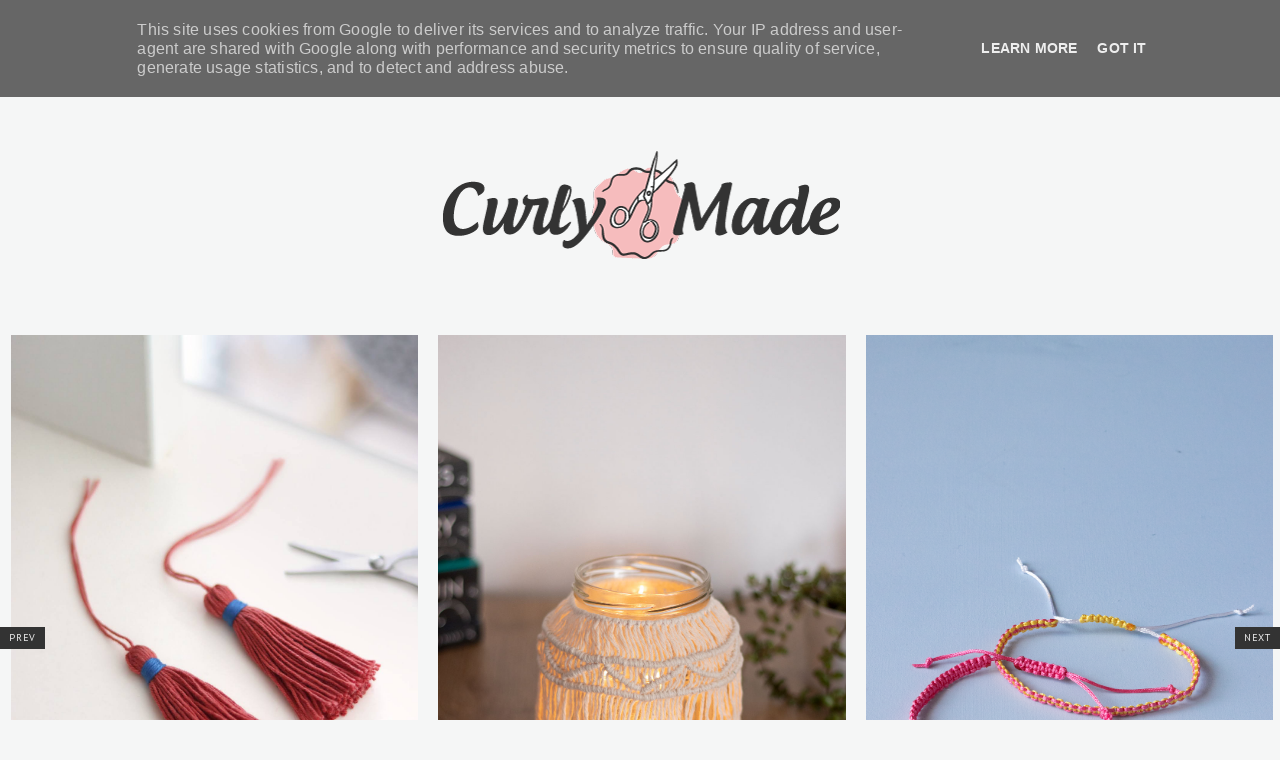

--- FILE ---
content_type: text/html; charset=UTF-8
request_url: https://www.curlymade.pt/
body_size: 37707
content:
<!DOCTYPE html>
<html dir='ltr' xmlns='http://www.w3.org/1999/xhtml' xmlns:b='http://www.google.com/2005/gml/b' xmlns:data='http://www.google.com/2005/gml/data' xmlns:expr='http://www.google.com/2005/gml/expr'>
<head>
<link href='https://www.blogger.com/static/v1/widgets/335934321-css_bundle_v2.css' rel='stylesheet' type='text/css'/>
<meta charset='utf-8'/>
<meta content='width=device-width, initial-scale=1, shrink-to-fit=no' name='viewport'/>
<title>Curly Made</title>
<link href='https://www.curlymade.pt/favicon.ico' rel='icon' type='image/x-icon'/>
<meta content='blogger' name='generator'/>
<link rel="alternate" type="application/atom+xml" title="Curly Made - Atom" href="https://www.curlymade.pt/feeds/posts/default" />
<link rel="alternate" type="application/rss+xml" title="Curly Made - RSS" href="https://www.curlymade.pt/feeds/posts/default?alt=rss" />
<link rel="service.post" type="application/atom+xml" title="Curly Made - Atom" href="https://www.blogger.com/feeds/6575181306553608718/posts/default" />
<!--Can't find substitution for tag [blog.openIdOpTag]-->
<link href='http://www.curlymade.pt/' rel='canonical'/>
<meta content='A DIY blog dedicated to sharing inexpensive and easy craft ideas to personalize your life' name='description'/>
<link href='' rel='image_src'/>
<meta content='website' property='og:type'/>
<meta content='Curly Made' property='og:site_name'/>
<meta content='http://www.curlymade.pt/' property='og:url'/>
<meta content='Curly Made' property='og:title'/>
<meta content='A DIY blog dedicated to sharing inexpensive and easy craft ideas to personalize your life' property='og:description'/>
<meta content='' property='og:image'/>
<meta content='summary_large_image' name='twitter:card'/>
<meta content='' name='twitter:site'/>
<meta content='' name='twitter:creator'/>
<meta content='http://www.curlymade.pt/' name='twitter:url'/>
<meta content='Curly Made' name='twitter:title'/>
<meta content='A DIY blog dedicated to sharing inexpensive and easy craft ideas to personalize your life' name='twitter:description'/>
<meta content='' property='twitter:image'/>
<script src='https://ajax.googleapis.com/ajax/libs/jquery/2.2.4/jquery.min.js'></script>
<style type='text/css'>@font-face{font-family:'PT Sans';font-style:normal;font-weight:400;font-display:swap;src:url(//fonts.gstatic.com/s/ptsans/v18/jizaRExUiTo99u79P0U.ttf)format('truetype');}@font-face{font-family:'PT Sans';font-style:normal;font-weight:700;font-display:swap;src:url(//fonts.gstatic.com/s/ptsans/v18/jizfRExUiTo99u79B_mh4Ok.ttf)format('truetype');}</style>
<style>/*! normalize.css v6.0.0 | MIT License | github.com/necolas/normalize.css */ button,hr,input{overflow:visible}audio,canvas,progress,video{display:inline-block}progress,sub,sup{vertical-align:baseline}[type=checkbox],[type=radio],legend{box-sizing:border-box;padding:0}html{line-height:1.15;-ms-text-size-adjust:100%;-webkit-text-size-adjust:100%}article,aside,details,figcaption,figure,footer,header,main,menu,nav,section{display:block}h1{font-size:2em;margin:.67em 0}figure{margin:1em 40px}hr{box-sizing:content-box;height:0}code,kbd,pre,samp{font-family:monospace,monospace;font-size:1em}a{background-color:transparent;-webkit-text-decoration-skip:objects}abbr[title]{border-bottom:none;text-decoration:underline;text-decoration:underline dotted}b,strong{font-weight:bolder}dfn{font-style:italic}mark{background-color:#ff0;color:#000}small{font-size:80%}sub,sup{font-size:75%;line-height:0;position:relative}sub{bottom:-.25em}sup{top:-.5em}audio:not([controls]){display:none;height:0}img{border-style:none}svg:not(:root){overflow:hidden}button,input,optgroup,select,textarea{margin:0}button,select{text-transform:none}[type=reset],[type=submit],button,html [type=button]{-webkit-appearance:button}[type=button]::-moz-focus-inner,[type=reset]::-moz-focus-inner,[type=submit]::-moz-focus-inner,button::-moz-focus-inner{border-style:none;padding:0}[type=button]:-moz-focusring,[type=reset]:-moz-focusring,[type=submit]:-moz-focusring,button:-moz-focusring{outline:ButtonText dotted 1px}legend{color:inherit;display:table;max-width:100%;white-space:normal}textarea{overflow:auto}[type=number]::-webkit-inner-spin-button,[type=number]::-webkit-outer-spin-button{height:auto}[type=search]{-webkit-appearance:textfield;outline-offset:-2px}[type=search]::-webkit-search-cancel-button,[type=search]::-webkit-search-decoration{-webkit-appearance:none}::-webkit-file-upload-button{-webkit-appearance:button;font:inherit}summary{display:list-item}[hidden],template{display:none}

.clearfix:after {content:'';display:block;clear:both;}
</style>
<link href='https://maxcdn.bootstrapcdn.com/font-awesome/4.7.0/css/font-awesome.min.css' rel='stylesheet'/>
<link href='https://fonts.googleapis.com/css?family=Abril+Fatface|PT+Sans:400,400i,700,700i' rel='stylesheet'/>
<style id='page-skin-1' type='text/css'><!--
/*/// ---------------------------------------------------------
*
*  Responsive Blogger Template
*  Name:        Higher
*  Version:     1.1
*  Date:        May 2019
*  Updated:     February 2020
*  Author:      Gabriela Melo
*  Etsy:        https://www.etsy.com/shop/lovelogicdesign
*
* ------------------------------------------------------- ///*/
/*/// ------------------------------
~   General
------------------------------ ///*/
*, *:after, *:before {
-webkit-box-sizing: border-box;
-moz-box-sizing: border-box;
box-sizing: border-box;
}
html {
font-size: 62.5%;
}
.hidden {
display: none;
}
body {
background: #f5f6f6;
color: #333333;
font:  normal 14px PT Sans, sans-serif;
letter-spacing: .0150em;
overflow-wrap: break-word;
word-break: break-word;
word-wrap: break-word;
}
img {
display: block;
height: auto;
max-width: 100%;
}
a {
color: #f2bfc9;
text-decoration: none;
}
a:hover {
color: #9C9C9C;
}
em, i {
font-style: italic;
}
:focus {
outline: 0;
}
::-webkit-scrollbar {
background: #ffffff;
height: 7px;
width: 10px;
}
::-webkit-scrollbar-thumb:vertical {
background: #f6bcbd;
height: 50px;
}
::-webkit-scrollbar-thumb:horizontal {
background: #f6bcbd;
height: 7px;
}
::-moz-selection {
background: #f5f6f6;
color: #333333;
}
::selection {
background: #f5f6f6;
color: #333333;
}
/*/// ------------------------------
~   Columns
------------------------------ ///*/
.section {
margin: 0;
}
.outer {
overflow: hidden;
}
@media screen and (min-width:50em) {
.outer {
padding: 0;
}
.header, .container {
margin: 0 auto;
max-width: 1024px;
width: 80%;
}
}
.sidebar {
margin: 5em auto 0 auto;
max-width: 400px;
padding: 0;
width: 100%;
}
@media screen and (min-width: 61em) {
.main {
float: left;
width: 67%;
}
.sidebar {
float: right;
margin: 0;
width: 28%;
}
}
/*/// ------------------------------
~   Menu
------------------------------ ///*/
.menu-gbml {
background: #FFFFFF;
margin: 0 auto;
padding: 0 2em;
text-align: center;
}
#PageList100, #HTML200 {
display: inline-block;
}
#PageList100.widget.PageList {
margin-bottom: 1.5em;
}
#HTML200 {
border-left: 1px solid #f2dee2;
margin-left: 1em;
max-width: 215px;
}
#PageList100 h3 {
display: none;
}
.widget-content > .navtoggle.outside {
display: block;
}
.widget-content > .navtoggle.outside:hover,
.widget-content > .navtoggle.outside:focus {
cursor: pointer;
}
.nav-icon3 {
width: 30px;
height: 20px;
position: relative;
margin: 0 auto;
-webkit-transform: rotate(0deg);
-moz-transform: rotate(0deg);
-o-transform: rotate(0deg);
transform: rotate(0deg);
-webkit-transition: .5s ease-in-out;
-moz-transition: .5s ease-in-out;
-o-transition: .5s ease-in-out;
transition: .5s ease-in-out;
cursor: pointer;
}
.nav-icon3 span {
display: block;
position: absolute;
height: 2px;
width: 100%;
background: #333333;
opacity: 1;
left: 0;
-webkit-transform: rotate(0deg);
-moz-transform: rotate(0deg);
-o-transform: rotate(0deg);
transform: rotate(0deg);
-webkit-transition: .25s ease-in-out;
-moz-transition: .25s ease-in-out;
-o-transition: .25s ease-in-out;
transition: .25s ease-in-out;
}
.nav-icon3 span:nth-child(1) {
top: 0px;
}
.nav-icon3 span:nth-child(2),
.nav-icon3 span:nth-child(3) {
top: 7px;
}
.nav-icon3 span:nth-child(4) {
top: 14px;
}
.nav-icon3.open span:nth-child(1) {
top: 7px;
width: 0%;
left: 50%;
}
.nav-icon3.open span:nth-child(2) {
-webkit-transform: rotate(45deg);
-moz-transform: rotate(45deg);
-o-transform: rotate(45deg);
transform: rotate(45deg);
}
.nav-icon3.open span:nth-child(3) {
-webkit-transform: rotate(-45deg);
-moz-transform: rotate(-45deg);
-o-transform: rotate(-45deg);
transform: rotate(-45deg);
}
.nav-icon3.open span:nth-child(4) {
top: 7px;
width: 0%;
left: 50%;
}
.menu {
display: none;
font: normal normal 12px PT Sans, sans-serif;
letter-spacing: .2em;
text-transform: uppercase;
}
.menu ul {
list-style-type: none;
padding-left: 0;
text-align: left;
}
.menu a {
color: #333333;
}
.menu a:hover {
color: #9C9C9C;
}
.menu li.parent {
padding: 1em;
}
.menu li.parent i.fa.fa-fw {
display: block;
float: right;
}
.menu li.parent ul.level-two,
.menu li.parent ul.level-three {
padding: 1em;
}
.menu li.parent ul.level-two li a,
.menu li.parent ul.level-three li a {
display: block;
padding: .5em;
}
.menu li.parent > ul.level-two {
display: none;
margin-top: .5em;
}
.menu ul.level-three {
display: none;
}
.menu .fa {
display: inline-block;
color: #d1b3b9;
margin: 0 .2em;
text-align: right;
}
.menu .fa a {
font-size: 0;
padding: 0 !important;
}
.menu .fa:hover,
.menu .fa:focus {
cursor: pointer;
}
.menu ul.level-two .child-item.sharewidth i.fa.fa-fw.fa-angle-right {
margin-top: -1.5em;
}
@media screen and (min-width: 60em) {
.widget-content > .navtoggle.outside,span.navtoggle {
display: none !important;
}
.menu {
display: block !important;
}
.menu ul {
position: relative;
text-align: center;
z-index: 999;
}
.menu li.selected a {
color: #333333;
}
.menu li.parent {
border: 0;
display: inline-block;
}
.menu li.parent ul.level-two,
.menu li.parent ul.level-three {
border: 1px solid #f2dee2;
padding: 1em 0;
text-align: left;
width: 200px;
}
.menu li.parent ul.level-two li a,
.menu li.parent ul.level-three li a {
padding: .4em 2em;
}
.menu li.parent ul.level-two {
background: #FFFFFF;
display: none;
margin: 0;
left: auto;
position: absolute;
top: 100%;
}
.menu li.parent .level-three {
background: #FFFFFF;
display: none;
position: absolute;
left: 100%;
-webkit-transform: translateY(-3em);
-ms-transform: translateY(-3em);
transform: translateY(-3em);
}
.menu li.parent .level-three li {
display: block;
transition: .3s all ease;
position: relative;
white-space: nowrap;
}
.menu .level-two:hover,
.menu li.parent:hover .level-two,
.menu .child-item.sharewidth:hover .level-three {
display: block;
}
.menu .fa {
display: none;
}
.menu ul.level-two .child-item.sharewidth i.fa.fa-fw {
padding-right: 1.5em;
-webkit-transform: rotate(0deg);
-ms-transform: rotate(0deg);
transform: rotate(0deg);
}
}
/*/// ------------------------------
~   Search
------------------------------ ///*/
#HTML200 h3 {
display: none;
}
.gbml-search .search-form {
background: none;
color: #333333;
display: -moz-box;
display: -ms-flexbox;
display: -webkit-flex;
display: -webkit-box;
display: flex;
padding: 0 2em;
text-align: right;
height: normal;
}
.gbml-search input,
.gbml-search .search-form-btn {
background: none;
border: 0;
}
.gbml-search input {
border: 0;
font: normal 12px PT Sans, sans-serif;
letter-spacing: 2px;
max-width: 120px;
text-transform: uppercase;
}
::placeholder {
color: #333333;
opacity: 1;
}
:-ms-input-placeholder {
color: #333333;
}
::-ms-input-placeholder {
color: #333333;
}
.gbml-search .search-form-btn {
color: #333333;
cursor: pointer;
margin-top: -1px;
}
.gbml-search input:focus {
outline: 0;
}
@media screen and (max-width: 60em) {
#PageList100, #HTML200 {
width: 100%;
}
.nav-icon3 {
margin: 0;
}
#HTML200 {
max-width: 180px;
position: absolute;
right: 0;
text-align: left;
top: -1px;
}
.gbml-search input {
max-width: 100px;
}
.gbml-search .search-form {
padding: 0 1.2em;
text-align: left;
}
.menu-section {
padding-top: 2em;
}
.menu ul.nav {
margin-top: 2em;
}
}
/*/// ------------------------------
~   Header
------------------------------ ///*/
.header-wrap {
margin: 5em auto 5em;
text-align: center;
}
#Header1,
#Header1 a {
color: #333333;
font: normal 55px Abril Fatface, serif;
letter-spacing: 0.09em;
text-transform: uppercase;
}
#Header1 h1 {
margin: 0;
}
#Header1 h1 a:after {
background: #f2bfc9;
content:"";
display: block;
height: 9px;
margin: 0 auto;
width: 70px;
}
#Header1 p {
font: normal 11px PT Sans, sans-serif;
letter-spacing: 1px;
text-transform: lowercase;
}
.header.image-placement-behind {
background-repeat: no-repeat;
background-position: center;
-webkit-background-size: cover;
background-size: cover;
}
.header.image-placement-behind.has-image {
background-repeat: no-repeat;
background-position: center;
-webkit-background-size: cover;
background-size: cover;
}
.header.image-placement-replace.has-image,
.header.image-placement-replace.has-image img,
.header.image-placement-before-description.has-image,
.header.image-placement-before-description.has-image img  {
margin: 0 auto;
}
/*/// ------------------------------
~   Slide
------------------------------ ///*/
.slide-wrap {
margin: 5em 0 2em;
position: relative;
}
.owl-item {
list-style: none;
}
.owl-item.active {
margin: 0 10px !important;
}
ul.owl-carousel.owl-theme.owl-loaded.owl-drag {
padding: 0;
position: relative;
}
.owl-nav {
position: absolute;
bottom: 55% !important;
width: 100% !important;
z-index: 999999999 !important;
}
button.owl-prev,
button.owl-next {
background: #333333 !important;
border-radius: 0 !important;
color: #F1F1F1 !important;
display: block !important;
font: normal 10px PT Sans, sans-serif !important;
float: left;
letter-spacing: 0.08em;
margin: 0 !important;
padding: .4em .9em .5em .9em !important;
text-transform: uppercase !important;
}
button.owl-next {
float: right;
}
.cycle-slideshow {
display: block;
height: 700px;
margin: 0;
overflow: hidden;
position: relative;
text-align: center;
width: 100%;
z-index: 0;
}
.cycle-slideshow ul {
height: 100%;
height: 100vh;
padding: 0;
width: 100%;
}
.cycle-slideshow li {
height: 90%;
margin: 0;
padding: 0;
width: 100%;
}
.slide-inside {
background: #FFFFFF;
height: 15%;
padding: 0;
position: absolute;
bottom: 0;
transition: all .25s ease-out;
width: 100%;
-webkit-transition: all .25s ease-out;
-moz-transition: all .25s ease-out;
-o-transition: all .25s ease-out;
z-index: 9;
}
.slide-title {
margin: 0 auto;
max-width: 95%;
padding-top: 1em;
}
.slide-image {
background-repeat: no-repeat;
background-size: cover;
height: 85%;
width: 100%;
}
.slide-image:hover,
.slide-image:focus {
opacity: .8;
}
.slide-h3:before {
background: #f6bcbd;
border-radius: 150%;
content:"";
display: block;
height: 25px;
margin: -30px auto 10px;
width: 25px;
}
.slide-h3 {
color: #333333;
font: regular 12px PT Sans, sans-serif;
letter-spacing: .2em;
line-height: 1.4em;
max-width: 100%;
text-transform: uppercase;
z-index: 99;
}
.slide-h3:hover,
.slide-h3:focus {
color: #f6bcbd;
}
.slide-cat,
.slide-divider,
.slide-excerpt,
.slide-more {
display: none;
}
/*/// ------------------------------
~   Featured Images
------------------------------ ///*/
#featured-img {
display: flex;
flex-wrap: nowrap;
justify-content: center;
}
.featured-images-wrap {
margin: 0 auto 0em;
}
.featured-images-wrap figure {
margin: 0;
}
.featured-images-wrap .widget {
margin-bottom: 1em;
}
.featured-images-wrap img {
border: 25px solid #f5f6f6;
border-radius: 100%;
margin: 0 auto;
width: 100%;
-webkit-transition: 0.70s;
-moz-transition: 0.70s;
-ms-transition: 0.70s;
-o-transition: 0.70s;
transition: 0.70s;
}
.featured-images-wrap img:hover,
.featured-images-wrap img:focus {
-webkit-transition: 0.70s;
-moz-transition: 0.70s;
-ms-transition: 0.70s;
-o-transition: 0.70s;
transition: 0.70s;
-webkit-transform: rotate(-20deg);
-moz-transform: rotate(-20deg);
-ms-transform: rotate(-20deg);
-o-transform: rotate(-20deg);
transform: rotate(-20deg);
}
.featured-images-wrap .image-caption {
color: #333333;
display: block;
font: bold 15px PT Sans, sans-serif;
letter-spacing: .1em;
margin: 0 0 1em;
text-align: center;
text-transform: uppercase;
}
@media screen and (max-width: 50em) {
.featured-images-wrap {
display: none;
}
}
@media screen and (min-width: 50em) {
.featured-images-wrap {
margin: 0 auto 3em;
}
.featured-images-wrap .widget {
display: inline-block;
flex: 0 0 25%;
margin: 0;
}
}
@media screen and (min-width: 75em) {
.featured-images-wrap {
margin-top: -3.5em;
position: relative;
z-index: 999999;
}
}
/*/// ------------------------------
~   Posts
------------------------------ ///*/
.post {
background: #FFFFFF;
line-height: 2em;
margin-bottom: 2em;
padding: 3em;
}
.post-thumb {
margin: -3em -3em 0 -3em;
}
.post-thumb img {
height: auto;
width: 100%;
}
.post .separator,
.post table {
line-height: 0.5;
}
.post-location .post-location-place::before {
content:"\f041";
font-family: FontAwesome;
padding-right: .2em;
}
.post-location .post-location-place {
background: #FFFFFF;
color: #aaa9a9;
display: inline-block;
font: normal 11px PT Sans, sans-serif;
letter-spacing: 0.1em;
margin: -2.5em 0 0 -2.5em;
opacity: 0.8;
padding: .6em 1.2em;
position: absolute;
text-transform: uppercase;
z-index: 9999999999;
}
.post-date,
.post-labels {
color: #333333;
display: inline-table;
font: normal 12px PT Sans, sans-serif;
margin-top: 2em;
padding-bottom: 1em;
position: relative;
letter-spacing: 0.08em;
text-transform: uppercase;
}
.post-date {
margin-right: 3.5em;
}
.post-labels {
width: 70%;
}
.post-labels a {
color: #333333;
}
.post-labels a:hover {
color: #aaa9a9;
}
.post-date:after {
background: #f6bcbd;
content:"";
display: block;
height: 75px;
left: 7.5em;
position: absolute;
top: -3.255em;
width: 1px;
-webkit-transform: rotate(30deg);
-ms-transform: rotate(30deg);
transform: rotate(30deg);
}
.post-title {
margin-top: .6em;
}
h2.post-title,
h1.post-title,
a.post-title-link {
color: #222222;
font: bold 33px Libre Baskerville, serif;;
padding-bottom: .6em;
}
a.post-title-link {
padding: 0;
}
a.post-title-link:hover {
color: #aaa9a9;
}
.post-snippet {
font-style: normal;
font-weight: normal;
line-height: 1.9em;
margin-left: 2em;
text-align: justify;
width: 70%;
}
@media screen and (max-width: 37em) {
.post-snippet {
margin-left: 0;
width: 100%;
}
}
.post-footer {
padding-bottom: 1em;
text-align: left;
}
.read-more {
font: normal 12px PT Sans, sans-serif;
margin-top: 2em;
text-transform: uppercase;
}
.read-more a {
border-bottom: 3px solid #f6bcbd;
color: #333333;
padding-bottom: .1em;
}
.read-more a:hover,
.read-more a:focus {
color: #aaa9a9;
}
.post-body table {
padding: 0 !important;
}
.post-body .tr-caption {
font-size: 95%;
}
.post-body h2,
.post-body h3,
.post-body h4 {
padding: .5em 0;
}
.post-body blockquote:before,
.post-body blockquote.tr_bq:before {
background: #ffdc75;
content: "";
display: inline-block;
height: 10px;
position: absolute;
left: -1em;
top: 46%;
width: 40px;
}
.post-body blockquote,
.post-body blockquote.tr_bq {
background: #f5f6f6;
margin: 1.5em 0;
padding: 1.5em 1.5em 1.5em 3em;
position: relative;
text-align: justify;
}
.post ul {
list-style: circle;
}
.post ol {
counter-reset: li;
}
.post ol li {
list-style: none;
}
.post ol li:before {
color: #edce71;
content: counter(li);
counter-increment: li;
font: normal 22px Abril Fatface, serif;
margin: 1em .5em 0 -2em;
padding: 0 6px;
text-align: center;
}
.post-body .img-left {
padding: 1em 1em 1em 0!important;
}
.post-body .img-right {
padding: 1em 0 1em 1em!important;
}
@media screen and (max-width: 50em) {
.post-body .img-left, .post-body .img-left img, .post-body .img-right, .post-body .img-right img {
max-width: 100% !important;
padding: 1em 0 1em 0 !important;
width: 800px !important;
}
}
@media screen and (max-width: 37em) {
.post-date:after {
height: 1px;
left: 0;
top: 2.5em;
width: 80px;
-webkit-transform: rotate(0deg);
-ms-transform: rotate(0deg);
transform: rotate(0deg);
}
.post-date, .post-labels {
text-align: left;
width: 100%;
}
.post-title {
margin: 1em 0 0 0;
padding-bottom: 0;
}
.post-body,
.post-footer {
padding-left: 0;
}
}
/*/// --- related posts --- ///*/
.related-wrap {
display: -moz-box;
display: -ms-flexbox;
display: -webkit-flex;
display: -webkit-box;
display: flex;
justify-content: space-between;
margin-bottom: 5em;
}
#related-posts {
max-width: 1000px;
}
#related-posts h4 {
display: none;
}
#related-posts a {
margin: 0 !important;
position: relative;
width: 48%;
}
#related-posts a:hover {
opacity: 0.8;
}
.related_img {
height: 100%;
width: 100%;
}
#related-title {
align-items: center;
background: #ffffff;
bottom: 2em;
color: #333333;
display: -moz-box;
display: -ms-flexbox;
display: -webkit-flex;
display: -webkit-box;
display: flex;
justify-content: center;
left: 2em;
font-size: 80%;
text-align: center;
text-transform: uppercase;
opacity: 0;
padding: .5em;
position: absolute;
right: 2em;
top: 2em;
z-index: 700;
-webkit-transition: opacity 370ms ease-in-out;
-moz-transition: opacity 370ms ease-in-out;
transition: opacity 370ms ease-in-out;
}
#related-title:hover {
opacity: 1;
}
@media screen and (max-width: 42em) {
.related-wrap {
flex-direction: column;
}
#related-posts a {
width: 100%;
}
}
/*/// ------------------------------
~   Pager
------------------------------ ///*/
.blog-pager {
display: block;
font: normal 10px PT Sans, sans-serif;
letter-spacing: 0.08em;
margin-bottom: 6em;
text-align: left;
text-transform: uppercase;
}
.blog-pager a {
background: #FFFFFF;
color: #333333;
line-height: 3;
padding: 1em 2.5em;
}
.blog-pager a:hover {
color: #9C9C9C;
}
.blog-pager-older-link:after,
.blog-pager-newer-link:after {
background: #ffdc75;
content:"";
display: block;
float: left;
height: 1px;
margin: 1.5em 1em 0 0;
width: 100px;
}
.blog-pager-newer-link:after {
float: right;
margin-left: 1em;
}
.blog-pager-newer-link { float: right; }
.blog-pager-older-link { float: left; }
.blog-pager-newer-link { float: right; text-align: right; }
.blog-pager-older-link { float: left; text-align: left; }
.blog-pager-home-link,
.blog-pager-newer-link.disabled,
.blog-pager-older-link.disabled { display: none !important; }
@media screen and (max-width: 50em){
.blog-pager-newer-link,
.blog-pager-older-link {
display: block;
margin-top: 1em;
width: 100%;
}
}
/*/// ------------------------------
~   Sidebar
------------------------------ ///*/
.sidebar {
line-height: 1.8em;
}
.sidebar .widget {
background: #FFFFFF;
margin: 0 0 4em;
padding: 1.5em;
}
.sidebar .widget-content {
border: 1px solid #f6bcbd;
padding: 1.5em;
}
.sidebar h3 {
color: #333333;
font: normal 12px PT Sans, sans-serif;
letter-spacing: 2px;
padding: 0 0 1em 0;
text-align: center;
text-transform: uppercase;
}
.sidebar ul {
list-style:none;
margin: 0;
padding: 0;
}
.sidebar li {
margin: 0;
padding: 0 0 .25em 1em;
}
/*/// --- profile --- ///*/
#Image100 .widget-content,
#Text100 .widget-content {
border: 0;
padding: 0;
}
#Image100 figure,
#Image100.widget.Image {
margin: 0;
}
#Image100 h3,
#Text100 h3 {
display: none;
}
#Image100 img.image-img {
border: 1px solid #f6bcbd;
padding: 1.5em;
}
#Image100 .image-caption,
#Text100 {
text-align: center;
}
#Image100 .image-caption {
color: #333333;
font: bold 33px Libre Baskerville, serif;;
margin-top: .4em;
padding-bottom: .2em;
}
#Image100 .image-caption:after {
background: #ffdc75;
content:"";
display: block;
height: 4px;
margin: .6em auto 0 auto;
width: 30px;
}
#Text100 {
padding: 3em;
}
#Text100.widget.Text {
margin-top: 0;
padding-top: 0;
}
/*/// --- social icons --- ///*/
#HTML500 h3 {
display: none;
}
.social-icons {
font-family: FontAwesome;
text-align: center;
}
.social-icons a {
color: #333333;
font-size: 100%;
margin-right: 1.2em;
}
.social-icons a::last-of-type {
margin: 0;
}
.social-icons a:hover {
color:  #f2bfc9;
}
.social-icons a.facebook-icon:before {content:"\f09a";}
.social-icons a.instagram-icon:before {content:"\f16d";}
.social-icons a.twitter-icon:before {content:"\f099";}
.social-icons a.pinterest-icon:before {content:"\f231";}
.social-icons a.tumblr-icon:before {content:"\f173";}
.social-icons a.youtube-icon:before {content:"\f16a";}
.social-icons a.email-icon:before {content:"\f003";}
.social-icons a.feed-icon:before {content:"\f09e";}
.social-icons a.bloglovin-icon:before {content:"\f004";}
/*/// --- pinterest --- ///*/
.pinterest-gallery {
float: left;
width: 50%;
}
.pinterest-gallery .pinterest-thumbnail {
background-position: 50% 50%;
background-size: cover;
padding-bottom: 100%;
position: relative;
width: 100%;
}
.pinterest-gallery .pinterest-icon {
align-items: center;
bottom: 0;
color: #333333;
display: -moz-box;
display: -ms-flexbox;
display: -webkit-flex;
display: -webkit-box;
display: flex;
font-family: FontAwesome;
font-size: 100%;
justify-content: center;
left: 0;
position: absolute;
right: 0;
top: 0;
opacity: 0;
z-index: 400;
}
.pinterest-gallery .pinterest-icon:hover {
background: #f2dee2;
opacity: 0.8;
}
/*/// --- featured post --- ///*/
.FeaturedPost h5 {
margin-bottom: 0;
text-align: center;
}
.featured-post-title-link {
color: #333333;
font: normal 12px PT Sans, sans-serif;
letter-spacing: 2px;
text-transform: uppercase;
}
a.featured-post-title-link {
color: #333333;
}
.FeaturedPost .featured-post-title-link:hover,
.FeaturedPost .featured-post-title-link:focus {
color: #9C9C9C;
}
.FeaturedPost .featured-post-snippet {
display: none;
}
/*/// --- archive --- ///*/
#BlogArchive1 .widget-content {
border: 0;
padding: .5em 0 0 0;
}
.BlogArchive h3:after {
display: none;
}
.BlogArchive {
border: 1px solid #f2dee2;
color: #333333;
font: normal 12px PT Sans, sans-serif;
padding: 1.5em;
text-transform: uppercase;
}
.BlogArchive h3 {
font: normal 12px PT Sans, sans-serif;
padding: 0;
text-align: left;
}
.BlogArchive a {
color: #333333;
}
.BlogArchive a:hover {
color: #9C9C9C;
}
.BlogArchive .post-count {
color: #9C9C9C;
font-size: 80%;
padding-left: .5em;
}
.BlogArchive ul li .hierarchy-title a:before {
content: "\f068";
display: inline-block;
font-family: FontAwesome;
padding-right: .3em;
}
.collapsible {
-webkit-transition: height 0.3s cubic-bezier(0.4, 0, 0.2, 1);
transition: height 0.3s cubic-bezier(0.4, 0, 0.2, 1);
}
.collapsible,
.collapsible > summary {
display: block;
overflow: hidden;
}
.collapsible > :not(summary) {
display: none;
}
.collapsible[open] > :not(summary) {
display: block;
}
.collapsible:focus,
.collapsible > summary:focus {
outline: none;
}
.collapsible > summary {
cursor: pointer;
display: block;
padding: 0;
}
.collapsible:focus > summary,
.collapsible > summary:focus {
background-color: transparent;
}
.collapsible > summary::-webkit-details-marker {
display: none;
}
.collapsible-title {
-webkit-box-align: center;
-webkit-align-items: center;
-ms-flex-align: center;
align-items: center;
display: -webkit-box;
display: -webkit-flex;
display: -ms-flexbox;
display: flex;
}
.collapsible-title .title {
-webkit-box-flex: 1;
-webkit-flex: 1 1 auto;
-ms-flex: 1 1 auto;
flex: 1 1 auto;
-webkit-box-ordinal-group: 1;
-webkit-order: 0;
-ms-flex-order: 0;
order: 0;
overflow: hidden;
text-overflow: ellipsis;
white-space: nowrap;
}
.collapsible-title .chevron-down,
.collapsible[open] .collapsible-title .chevron-up {
display: block;
}
.collapsible-title .chevron-up,
.collapsible[open] .collapsible-title .chevron-down {
display: none;
}
.flat-button {
cursor: pointer;
display: inline-block;
font-weight: bold;
text-transform: uppercase;
border-radius: 2px;
padding: 8px;
margin: -8px;
}
.flat-icon-button {
background: transparent;
border: 0;
margin: 0;
outline: none;
padding: 0;
margin: -12px;
padding: 12px;
cursor: pointer;
box-sizing: content-box;
display: inline-block;
line-height: 0;
}
.flat-icon-button,
.flat-icon-button .splash-wrapper {
border-radius: 50%;
}
.flat-icon-button .splash.animate {
-webkit-animation-duration: 0.3s;
animation-duration: 0.3s;
}
/*/// --- list labels --- ///*/
.list-group a {
color: #333333;
display: block;
font: normal 12px PT Sans, sans-serif;
margin: .3em 0;
padding: .5em;
text-align: center;
text-transform: uppercase;
}
.list-group a:hover,
.list-group a:focus {
color: #9C9C9C;
}
.label-count {
color: #e0afb8;
font-size: 85%;
}
/*/// --- cloud labels --- ///*/
.cloud-label-widget-content {
line-height: 2em;
text-align: center;
}
.cloud-label-widget-content a {
color: #333333;
font: normal 12px PT Sans, sans-serif;
margin: .5em;
text-transform: uppercase;
}
.Label .cloud-label-widget-content a:hover,
.Label .cloud-label-widget-content a:focus {
color: #e0afb8;
}
/*/// --- follow by email --- ///*/
.FollowByEmail input,
.FollowByEmail button {
background: none;
border: 0;
border-bottom: 1px solid #f2dee2;
border-radius: 0;
display: inline-block;
font: normal 10px PT Sans, sans-serif;
letter-spacing: 2px;
padding: 1em .5em;
text-align: center;
text-transform: uppercase;
width: 79%;
}
.FollowByEmail input {
margin-bottom: .3em;
}
.FollowByEmail button {
border: 0;
color: #edce71;
display: inline-block;
font: normal 25px Abril Fatface, serif;
padding: 0;
width: 18%;
}
.FollowByEmail input:focus,
.FollowByEmail button:focus {
outline: 0 !important;
box-shadow: none !important;
border-radius: 0 !important;
opacity: 0.6;
}
.FollowByEmail button:hover,
.FollowByEmail button:focus {
color: #333333;
cursor: pointer;
}
/*/// --- popular posts --- ///*/
.PopularPosts {
counter-reset: contarpp;
}
.pp-post {
border-bottom: 1px solid #f2dee2;
margin-bottom: 2em;
padding-bottom: 1.6em;
}
.pp-post:last-of-type {
border: 0;
margin: 0;
padding-bottom: .3em;
}
.PopularPosts .pp-thumbnail:hover,
.PopularPosts .pp-thumbnail:focus {
opacity: .8;
}
.PopularPosts .pp-thumbnail:after {
color: #edce71;
content: counter(contarpp, decimal);
counter-increment: contarpp;
display: block;
font: bold 38px Libre Baskerville, serif;
text-align: left;
}
h5.popular-post-title {
font: normal 12px PT Sans, sans-serif;
margin: -2.7em 0 0 0em;
position: relative;
text-align: center;
text-transform: uppercase;
z-index: 99999;
}
.popular-post-title a {
color: #333333;
}
.popular-post-title a:hover,
.popular-post-title a:focus {
color: #9C9C9C;
}
.popular-post-snippet {
display: none;
}
/*/// ------------------------------
~   Footer
------------------------------ ///*/
.footer {
border: 1px solid #ffffff;
margin: 3em 0 1.8em 0;
}
.backtotop {
display: block;
font: normal 12px PT Sans, sans-serif;
margin: 1.5em auto 2em;
text-align: center;
text-transform: uppercase;
width: 180px;
}
.backtotop .fa {
color: #f2bfc9;
display: block;
font-size: 250%;
}
.backtotop a {
color: #333333;
}
.backtotop a:hover,
.backtotop a:focus {
color: #9C9C9C;
}
.credits-links {
font: normal 10px PT Sans, sans-serif;
letter-spacing: 2px;
padding: 1em;
text-align: center;
text-transform: uppercase;
}
.credits-links a {
color: #333333;
}
.credits-links a:hover {
color: #9C9C9C;
}
.blogname-footer,
.gbml-credits {
padding: 1.2em 0 1em 0;
}
@media screen and (min-width: 50em) {
.footer {
margin-bottom: 0;
}
.backtotop {
float: right;
margin: -3em 2em 0 0;
}
.blogname-footer {
float: left;
text-align: right;
width: 50%;
}
.blogname-footer:after {
color: #f2bfc9;
content:"//";
display: inline-block;
font: normal 10px PT Sans, sans-serif;
padding: 0 3em;
}
.gbml-credits {
float: right;
text-align: left;
width: 50%;
}
}
/*/// ------------------------------
~   Instagram
------------------------------ ///*/
#HTML600 h3 {
display: none;
}
#HTML600 {
margin: 0;
}
.insta-wrap {
padding-bottom: 2em;
margin: 0 0 4em;
}
.instagram_gallery {
display: -moz-box;
display: -ms-flexbox;
display: -webkit-flex;
display: -webkit-box;
display: flex;
flex-wrap: nowrap;
text-align: center;
justify-content: space-between;
}
.instagram_gallery a {
width: 20%;
}
.instagram_gallery img:hover {
opacity: .8;
}
@media screen and (max-width: 50em) {
.instagram_gallery {
flex-wrap: wrap;
}
.instagram_gallery a {
width: 50%;
}
.instagram_gallery a:last-of-type {
display: none;
}
}
/*/// ------------------------------
~   Single Post
------------------------------ ///*/
.single-view .post {
padding-top: .650em;
}
.single-view .post-location .post-location-place {
margin: -3.7em 0 0 -3.8em;
}
.post-title h1 {
margin: 1em 0 .4em;
}
.post .separator > a > img,
.post .tr-caption-container img {
line-height: 1;
margin: 0 auto !important;
}
.tr-caption {
padding-top: .6em;
}
.page-view .post a,
.post-body a {
border-bottom: 3px solid #ffdc75;
color: #333333;
padding-bottom: .2em;
}
.page-view .post a:hover,
.page-view .post a:focus,
.post-body a:hover,
.post-body a:focus {
border-bottom: 5px solid #ffdc75;
color: #9C9C9C;
padding-bottom: 0;
}
.single-view .post-footer:before {
background: #f2dee2;
content:"";
display: block;
height: 4px;
width: 50px;
}
.single-view .post-footer {
margin-top: 3em;
text-align: left;
}
.post-share:before {
color: #333333;
content: "share the post";
display: inline-block;
font: normal 25px Abril Fatface, serif;
margin: 1em 1em 0 0;
text-align: left;
text-transform: lowercase;
}
.post-share {
text-align: left;
}
.post-share a {
color: #333333;
margin-right: 1em;
}
.post-share a:last-of-type {
margin: 0;
}
.post-share a:hover,
.post-share a:focus {
color: #f2bfc9;
}
/*/// --- post comments --- ///*/
.blog-comments .footer {
border: 0;
}
.comments h3 {
color: #333333;
font: normal 27px 'abril fatface', serif;
text-align: center;
}
.comment-actions {
font-size: 95%;
letter-spacing: 1px;
text-transform: uppercase;
}
.comment-actions a {
color: #f2bfc9;
font-size: 90%;
padding: .5em .3em;
}
.comment-actions a:hover,
.comment-actions a:focus {
color: #333333;
text-decoration: none;
}
.comments .comments-content .datetime {
display: block;
font-size: 80%;
margin-top: .6em;
text-transform: uppercase;
}
.comments .comments-content .datetime a {
color: #9C9C9C;
}
.comments .datetime.secondary-text {
margin-left: 0;
}
.comments .comment-header,
.comments .comment-thread.inline-thread .comment {
position: relative;
}
.comments .continue a {
font-weight: normal;
}
.comment-thread ol {
margin:0 0 1em;
}
.comment-thread .comment-content a,
.comments .user a,
.comments .comment-thread.inline-thread .user a {
font: normal 20px 'abril fatface', serif;
color: #333333;
}
#comments .avatar-image-container img {
border:0;
}
.comments .avatar-image-container {
display: none;
}
.comments .comment-block,
.comments .comments-content .comment-replies,
.comments .comment-replybox-single {
margin-left: 1px;
}
.comments .comment-block,
.comments .comment-thread.inline-thread .comment {
background: #ffffff;
padding: 2em;
}
.comments .comments-content .comment {
margin: 1em 0 0;
width: 100%;
}
.comments .comments-content .icon.blog-author {
position: absolute;
right: -1.4em;
margin: 0px;
top: -1.05em;
}
.comments .comments-content .inline-thread {
padding: 0 0 0 1em;
}
.comments .comments-content .comment-replies {
margin-top: 0;
}
.comments .comment-thread.inline-thread {
background: none;
border-left: 1px solid #f2dee2;
margin-top: 0;
}
.comments .comment-thread.inline-thread li {
border-bottom: 0 !important;
}
.comments .comment-thread.inline-thread .comment:after {
border-top: 1px solid #f2dee2;
content: "";
left: -1em;
position: absolute;
top: .7em;
width: .5em;
}
.comments .comment-thread.inline-thread .comment .comment-block {
background: none;
border: 0;
margin: 0 !important;
padding: 0;
}
.comments .comments-content .comment-content {
margin: 1em 0;
}
.thread-toggle {
font-size: 80%;
letter-spacing: .2em;
padding-top: 1em;
text-transform: uppercase;
}
.comments .continue {
border-top:0;
width: 100%;
}
.comments .continue a {
padding: 10px 0;
text-align: center;
}
.comment .continue {
display: none;
}
#comment-editor {
height: 280px !important;
width: 100% !important;
}
#comment-post-message {
text-align: center;
text-transform: uppercase;
}
.comment-form {
max-width: 100%;
width: 100%;
}
/*/// ------------------------------
~   Pages
------------------------------ ///*/
.page-view .post-body {
padding: 0;
}
.page-view .post-title {
font: bold 33px Libre Baskerville, serif;;
margin: 0;
text-align: center;
}
.page-view .post-title:after {
background: #f2dee2;
content:"";
display: block;
height: 1px;
margin: 1em auto .6em;
width: 50px;
}
/*/// ------------------------------
~   Contact Form
------------------------------ ///*/
#ContactForm100,
.ContactForm .form-label {
display: none;
}
.contact-form-widget,
.ContactForm input,
.ContactForm textarea {
background: #f5f6f6;
border: 0;
color: #333333;
font: normal 12px PT Sans, sans-serif;
letter-spacing: 2px;
max-width: 800px;
padding: 1.3em 1em;
text-transform: uppercase;
width: 100%;
}
.ContactForm input {
height: 40px;
}
.ContactForm input {
border-bottom: 1px solid #f2bfc9;
margin-bottom: .5em;
}
.contact-form-widget {
border: 0;
margin: 0 auto .5em;
}
.contact-form-button-submit,
#ContactForm100_contact-form .contact-form-button-submit,
#ContactForm100_contact-form-submit.contact-form-button.contact-form-buttom-submit {
background: none !important;
border-radius: 0 !important;
border: 0 !important;
color: #333333 !important;
font: normal 26px Abril Fatface, serif !important;
padding: 1em .5em;
text-align: center;
text-transform: uppercase !important;
width: 100% !important;
}
.contact-form-button-submit:focus,
.contact-form-button-submit:hover,
#ContactForm100_contact-form .contact-form-button-submit:focus,
#ContactForm100_contact-form .contact-form-button-submit:hover {
color: #edce71 !important;
cursor: pointer;
}
.ContactForm input:focus,
.ContactForm input:hover,
.ContactForm textarea:focus,
.ContactForm textarea:hover,
#ContactForm100_contact-form .contact-form-button-submit:focus,
#ContactForm100_contact-form .contact-form-button-submit:hover {
background: none !important;
outline: 0 !important;
border: 1px solid #f2bfc9;
box-shadow: none !important;
border-radius: 0 !important;
}
.contact-form-success-message {
background: #F4F1EC;
border: 0 solid #F4F1EC;
bottom: 0;
box-shadow: 0 2px 4px rgba(0,0,0,.2);
color: #222;
font-size: 11px;
line-height: 19px;
margin-left: 0;
opacity: 1;
position: static;
text-align: center;
}
.contact-form-error-message {
background: #F4F1EC;
border: 0 solid #F4F1EC;
bottom: 0;
box-shadow: 0 2px 4px rgba(0,0,0,.2);
color: #666;
font-size: 11px;
font-weight: bold;
line-height: 19px;
margin-left: 0;
opacity: 1;
position: static;
text-align: center;
}
.contact-form-success-message-with-border {
background: #F4F1EC;
border: 1px solid #F4F1EC;
bottom: 0;
box-shadow: 0 2px 4px rgba(0,0,0,.2);
color: #222;
font-size: 11px;
line-height: 19px;
margin-left: 0;
opacity: 1;
position: static;
text-align: center;
}
.contact-form-error-message-with-border {
background: #F4F1EC;
border: 1px solid #F4F1EC;
bottom: 0;
box-shadow: 0 2px 4px rgba(0,0,0,.2);
color: #666;
font-size: 11px;
font-weight: bold;
line-height: 19px;
margin-left: 0;
opacity: 1;
position: static;
text-align: center;
}
.contact-form-cross {
display: inline-table;
vertical-align: baseline;
}
/*/// ---------------------------------------
~   Label page + Search page + Archive page
--------------------------------------- ///*/
.blog-status-message {
background: #ffffff;
color: #333333;
font: normal 25px 'abril fatface', serif;
padding: 2em;
margin-bottom: 4em;
}
.label-view .cat {
color: #edce71;
font: normal 26px Abril Fatface, serif;
text-transform: lowercase;
}
.label-view .main, .search-view .main, .archive-view .main {
margin: 1em auto;
text-align: center;
width: 100%;
}
.label-view .post-body, .search-view .post, .archive-view .post-body {
padding: 0;
}
.container-label, .search-view .post, .search-view .post, .container-archive {
display: inline-table;
margin: 0 0 5% 0;
vertical-align: baseline;
}
@media screen and (min-width: 50em) {
.container-label, .search-view .post, .container-archive {
margin: 0 3% 3.5% 0;
width: 48%;
}
.container-label:nth-child(2n+0), .container-label:last-of-type,
.search-view .post:nth-child(2n+0), .search-view .post:last-of-type,
.container-archive:nth-child(2n+0), .container-archive:last-of-type {
margin-right: 0;
}
}
@media screen and (min-width: 72em) {
.container-label, .search-view .post, .container-archive {
width: 31%;
}
.container-label:nth-child(2n+0),
.search-view .post:nth-child(2n+0),
.container-archive:nth-child(2n+0) {
margin-right: 3%;
}
.container-label:nth-child(3n+0), .container-label:last-of-type,
.search-view .post:nth-child(3n+0), .search-view .post:last-of-type,
.container-archive:nth-child(3n+0), .container-archive:last-of-type {
margin-right: 0;
}
}
.search-view .post {
background: none;
border: 0;
}
.search-view .post-body {
width: 100%;
}
.label-view .post-thumb,
.search-view .post-thumb,
.archive-view .post-thumb {
margin: 0;
}
.label-view .post-thumb:hover, .label-view .post-thumb:focus,
.search-view .post-thumb:hover, .search-view .post-thumb:focus
.archive-view .post-thumb:hover, .archive-view .post-thumb:focus {
opacity: 0.8;
}
.label-view a.post-title-link,
.search-view a.post-title-link,
.archive-view a.post-title-link {
border: 0;
font: normal 12px PT Sans, sans-serif;
padding: 0;
}
.label-view h2.post-title,
.search-view h2.post-title,
.archive-view h2.post-title {
line-height: normal;
margin-left: 0;
margin-top: 0;
margin-bottom: 1em;
padding: 0;
text-align: center;
text-transform: uppercase;
}
.container-label .post-snippet,
.search-view .post-snippet,
.container-archive .post-snippet,
.container-label .jump-link,
.search-view .jump-link,
.container-archive .jump-link,
.label-view .post-thumb:before,
.search-view .post-thumb:before,
.archive-view .post-thumb:before {
display: none;
}
/*/// ---------------------------------------
~   Error page
--------------------------------------- ///*/
.error-view {
text-align: center;
}
.error-view .main {
float: none;
margin: 0 auto;
}
/* ---  END CSS --- */

--></style>
<style id='template-skin-1' type='text/css'><!--
body#layout .hidden,body#layout .invisible{display:inherit}body#layout{margin:0 auto;width:85%;max-width:1400px;background:#ECE8E5;-webkit-box-sizing:border-box!important;-moz-box-sizing:border-box!important;box-sizing:border-box!important}body#layout .outer{padding:1.3em 1.8em}body#layout .section h4{color:#333;font:700 12px "Trebuchet MS",sans-serif;letter-spacing:.3em;margin:0;padding:0 0 .5em 0!important;text-transform:uppercase}body#layout .section{background:#fff!important;border:0!important;margin:.5em 0!important}body#layout .add_widget{background:#f5f3f2;border:0;padding:0;-webkit-box-shadow:0 1px 2px rgba(0,0,0,.09) inset!important;-moz-box-shadow:0 1px 2px rgba(0,0,0,.09) inset!important;-o-box-shadow:0 1px 2px rgba(0,0,0,.09) inset!important;box-shadow:0 1px 2px rgba(0,0,0,.09) inset!important}body#layout .add_widget a{background:#f5f3f2;border:1px dashed #e3dbd8;color:#858585;font:normal 10px Verdana,sans-serif;letter-spacing:.08em!important;margin-left:0;padding:1.5em;text-transform:uppercase}body#layout .add_widget a:before{content:'+';padding-right:.3em}body#layout .add-icon{background-image:none;float:none;display:none}body#layout .widget-content{padding:1.3em!important}body#layout .layout-title{font:normal 11px Verdana,sans-serif!important;letter-spacing:.08em!important;padding:.3em .3em .5em .3em;text-transform:uppercase}body#layout .layout-widget-description{color:#333;font:normal 10px Verdana,sans-serif!important;padding:0 .2em .2em .4em;text-transform:lowercase}body#layout .widget-content{color:#333;padding:1.2em;-webkit-box-shadow:rgba(0,0,0,0) 0 0 0 0,rgba(0,0,0,0) 0 0 0 0!important;-moz-box-shadow:rgba(0,0,0,0) 0 0 0 0,rgba(0,0,0,0) 0 0 0 0!important;box-shadow:rgba(0,0,0,0) 0 0 0 0,rgba(0,0,0,0) 0 0 0 0!important;box-shadow:none!important}body#layout .widget-wrap1,body#layout .locked-widget .widget-content{background:#f5f3f2;border:0;border-radius:5px;padding:1em}body#layout .draggable-widget .widget-wrap2{background:#f5f3f2!important;cursor:move}body#layout .draggable-widget .widget-wrap3{background:transparent!important;margin-left:0!important}body#layout div.widget-content.visibility div.layout-title,body#layout div.widget-content.visibility div.layout-widget-description{margin: 0 30px;}
body#layout .container { width: 100%; }
body#layout .main { width: 65%; }
body#layout.ltr .main { float: left; }
body#layout.rtl .main { float: right; }
body#layout .sidebar { width: 35%; }
body#layout.ltr .sidebar { float: right; }
body#layout.rtl .sidebar { float: left; }
--></style>
<style>
/**
 * Owl Carousel v2.3.4
 * Copyright 2013-2018 David Deutsch
 * Licensed under: SEE LICENSE IN https://github.com/OwlCarousel2/OwlCarousel2/blob/master/LICENSE
 */
.owl-carousel,.owl-carousel .owl-item{-webkit-tap-highlight-color:transparent;position:relative}.owl-carousel{display:none;width:100%;z-index:1}.owl-carousel .owl-stage{position:relative;-ms-touch-action:pan-Y;touch-action:manipulation;-moz-backface-visibility:hidden}.owl-carousel .owl-stage:after{content:".";display:block;clear:both;visibility:hidden;line-height:0;height:0}.owl-carousel .owl-stage-outer{position:relative;overflow:hidden;-webkit-transform:translate3d(0,0,0)}.owl-carousel .owl-item,.owl-carousel .owl-wrapper{-webkit-backface-visibility:hidden;-moz-backface-visibility:hidden;-ms-backface-visibility:hidden;-webkit-transform:translate3d(0,0,0);-moz-transform:translate3d(0,0,0);-ms-transform:translate3d(0,0,0)}.owl-carousel .owl-item{min-height:1px;float:left;-webkit-backface-visibility:hidden;-webkit-touch-callout:none}.owl-carousel .owl-item img{display:block;width:100%}.owl-carousel .owl-dots.disabled,.owl-carousel .owl-nav.disabled{display:none}.no-js .owl-carousel,.owl-carousel.owl-loaded{display:block}.owl-carousel .owl-dot,.owl-carousel .owl-nav .owl-next,.owl-carousel .owl-nav .owl-prev{cursor:pointer;-webkit-user-select:none;-khtml-user-select:none;-moz-user-select:none;-ms-user-select:none;user-select:none}.owl-carousel .owl-nav button.owl-next,.owl-carousel .owl-nav button.owl-prev,.owl-carousel button.owl-dot{background:0 0;color:inherit;border:none;padding:0;font:inherit}.owl-carousel.owl-loading{opacity:0;display:block}.owl-carousel.owl-hidden{opacity:0}.owl-carousel.owl-refresh .owl-item{visibility:hidden}.owl-carousel.owl-drag .owl-item{-ms-touch-action:pan-y;touch-action:pan-y;-webkit-user-select:none;-moz-user-select:none;-ms-user-select:none;user-select:none}.owl-carousel.owl-grab{cursor:move;cursor:grab}.owl-carousel.owl-rtl{direction:rtl}.owl-carousel.owl-rtl .owl-item{float:right}.owl-carousel .animated{animation-duration:1s;animation-fill-mode:both}.owl-carousel .owl-animated-in{z-index:0}.owl-carousel .owl-animated-out{z-index:1}.owl-carousel .fadeOut{animation-name:fadeOut}@keyframes fadeOut{0%{opacity:1}100%{opacity:0}}.owl-height{transition:height .5s ease-in-out}.owl-carousel .owl-item .owl-lazy{opacity:0;transition:opacity .4s ease}.owl-carousel .owl-item .owl-lazy:not([src]),.owl-carousel .owl-item .owl-lazy[src^=""]{max-height:0}.owl-carousel .owl-item img.owl-lazy{transform-style:preserve-3d}.owl-carousel .owl-video-wrapper{position:relative;height:100%;background:#000}.owl-carousel .owl-video-play-icon{position:absolute;height:80px;width:80px;left:50%;top:50%;margin-left:-40px;margin-top:-40px;background:url(owl.video.play.png) no-repeat;cursor:pointer;z-index:1;-webkit-backface-visibility:hidden;transition:transform .1s ease}.owl-carousel .owl-video-play-icon:hover{-ms-transform:scale(1.3,1.3);transform:scale(1.3,1.3)}.owl-carousel .owl-video-playing .owl-video-play-icon,.owl-carousel .owl-video-playing .owl-video-tn{display:none}.owl-carousel .owl-video-tn{opacity:0;height:100%;background-position:center center;background-repeat:no-repeat;background-size:contain;transition:opacity .4s ease}.owl-carousel .owl-video-frame{position:relative;z-index:1;height:100%;width:100%}
</style>
<style>
/**
 * Owl Carousel v2.3.4
 * Copyright 2013-2018 David Deutsch
 * Licensed under: SEE LICENSE IN https://github.com/OwlCarousel2/OwlCarousel2/blob/master/LICENSE
 */
.owl-theme .owl-dots,.owl-theme .owl-nav{text-align:center;-webkit-tap-highlight-color:transparent}.owl-theme .owl-nav [class*=owl-]{cursor:pointer;}.owl-theme .owl-nav [class*=owl-]:hover{text-decoration:none}.owl-theme .owl-nav .disabled{opacity:.5;cursor:default}.owl-theme .owl-nav.disabled+.owl-dots{margin-top:10px}.owl-theme .owl-dots .owl-dot{display:inline-block;zoom:1}.owl-theme .owl-dots .owl-dot span{width:10px;height:10px;margin:5px 7px;background:#D6D6D6;display:block;-webkit-backface-visibility:visible;transition:opacity .2s ease;border-radius:30px}.owl-theme .owl-dots .owl-dot.active span,.owl-theme .owl-dots .owl-dot:hover span{background:#869791}
</style>
<script>//<![CDATA[
// Written by XOmisse for xomisse.com
var showpostthumbnails = !0,
    showpostsummary = !0,
    random_posts = !1,
    numchars = 100,
    numposts = 9;

function showgalleryposts(e){var i=e.feed.openSearch$totalResults.$t,t=new Array;document.write("<ul class='owl-carousel owl-theme'>");for(var r=0;r<i;++r)t[r]=r;for(1==random_posts&&t.sort(function(){return.5-Math.random()}),numposts>i&&(numposts=i),r=0;r<numposts;++r){var l=e.feed.entry[t[r]],n=l.title.$t;if(void 0===o)var o=e.feed.entry[r].category[0].term;else o=e.feed.entry[r].category[0].term;for(var u=0;u<l.link.length;u++)if("alternate"==l.link[u].rel){posturl=l.link[u].href;break}if("content"in l)var v=l.content.$t;if(s=v,a=s.indexOf("<img"),b=s.indexOf('src="',a),c=s.indexOf('"',b+5),d=s.substr(b+5,c-b-5),-1!=a&&-1!=b&&-1!=c&&""!=d)var m=d;else m="//placehold.it/1000x300";if(document.write('<li class="slide-li hidden"><div class="cycle-slideshow"><a href="'+posturl+'"><div class="slide-image" style="background-image:url('+m+');"/></div><div class="slide-inside"><div class="slide-title">'),document.write('<div class="slide-container">'),document.write('<div class="slide-cat">'+o+"</div>"),document.write('<div class="slide-h3">'+n+"</div>"),document.write('<div class="slide-divider"></div>'),v=v.replace(/<\S[^>]*>/g,""),1==showpostsummary){if(v.length<numchars)document.write('<div class="slide-excerpt">'+v+"... </div>");else{var f=(v=v.substring(0,numchars)).lastIndexOf(" ");postcontentl=v.substring(0,f),document.write('<div class="slide-excerpt">'+v+"... </div>")}document.write('<div class="slide-more">Read More</div></div></div>')}document.write("</a></div></li>")}document.write("</ul>")}
//]]></script>
<script>//<![CDATA[
function related_results_labels_thumbs(e){for(var t=0;t<e.feed.entry.length;t++){var l=e.feed.entry[t];relatedTitles[relatedTitlesNum]=l.title.$t;try{thumburl[relatedTitlesNum]=l.gform_foot.url}catch(e){s=l.content.$t,a=s.indexOf("<img"),b=s.indexOf('src="',a),c=s.indexOf('"',b+5),d=s.substr(b+5,c-b-5),-1!=a&&-1!=b&&-1!=c&&""!=d?thumburl[relatedTitlesNum]=d:thumburl[relatedTitlesNum]="https://blogger.googleusercontent.com/img/b/R29vZ2xl/AVvXsEgWt2pa05DmgLqucaJJp9pBRWTjEdzdQbuiD4ySAAGdUb7vTg1Lj7frb9K_pnlPRMn8L-zgfRMLkTIUTD4nBH9oVbcaABK1wl8whR9XBnsHNTb34DUbH-eXIvBsAXHpf66yChmLgUpYb-M/s1600/no-thumbnail.png"}relatedTitles[relatedTitlesNum].length>35&&(relatedTitles[relatedTitlesNum]=relatedTitles[relatedTitlesNum].substring(0,35)+"...");for(var r=0;r<l.link.length;r++)"alternate"==l.link[r].rel&&(relatedUrls[relatedTitlesNum]=l.link[r].href,relatedTitlesNum++)}}function removeRelatedDuplicates_thumbs(){for(var e=new Array(0),t=new Array(0),l=new Array(0),r=0;r<relatedUrls.length;r++)contains_thumbs(e,relatedUrls[r])||(e.length+=1,e[e.length-1]=relatedUrls[r],t.length+=1,l.length+=1,t[t.length-1]=relatedTitles[r],l[l.length-1]=thumburl[r]);relatedTitles=t,relatedUrls=e,thumburl=l}function contains_thumbs(e,t){for(var l=0;l<e.length;l++)if(e[l]==t)return!0;return!1}function printRelatedLabels_thumbs(){for(var e=0;e<relatedUrls.length;e++)relatedUrls[e]!=currentposturl&&relatedTitles[e]||(relatedUrls.splice(e,1),relatedTitles.splice(e,1),thumburl.splice(e,1),e--);var t=Math.floor((relatedTitles.length-1)*Math.random());e=0;for(relatedTitles.length>0&&document.write("<h4>"+relatedpoststitle+"</h4>"),document.write('<div class="related-wrap" style="clear: both;"/>');e<relatedTitles.length&&20>e&&e<maxresults;){var l=thumburl[t].replace(/\/(w|s|d)([0-9]?)+(\-c|\/)/,"/w400-h250-c/");document.write('<a style="'),document.write('"'),document.write(' href="'+relatedUrls[t]+'"><img class="related_img" src="'+l+'"/><div id="related-title">'+relatedTitles[t]+"</div></a>"),t<relatedTitles.length-1?t++:t=0,e++}document.write("</div>"),relatedUrls.splice(0,relatedUrls.length),thumburl.splice(0,thumburl.length),relatedTitles.splice(0,relatedTitles.length)}var relatedTitles=new Array,relatedTitlesNum=0,relatedUrls=new Array,thumburl=new Array;
//]]></script>
<meta name='google-adsense-platform-account' content='ca-host-pub-1556223355139109'/>
<meta name='google-adsense-platform-domain' content='blogspot.com'/>

<!-- data-ad-client=ca-pub-3563501264422029 -->

<script type="text/javascript" language="javascript">
  // Supply ads personalization default for EEA readers
  // See https://www.blogger.com/go/adspersonalization
  adsbygoogle = window.adsbygoogle || [];
  if (typeof adsbygoogle.requestNonPersonalizedAds === 'undefined') {
    adsbygoogle.requestNonPersonalizedAds = 1;
  }
</script>


</head>
<body class='home-view'>
<div class='outer'>
<div class='menu-gbml-border'></div>
<div class='menu-gbml hidden clearfix'>
<div class='menu-section section' id='menu-section' name='Menu'><div class='widget PageList' data-version='2' id='PageList100'>
<h3 class='title'>
Menu
</h3>
<div class='widget-content'>
<ul>
<li>
<a href='search/label/DIY'>DIY</a>
</li>
<li>
<a href='/search/label/Decor?max-results=99'>_Decor</a>
</li>
<li>
<a href='/search/label/jewelry?max-results=99'>_Jewelry Making</a>
</li>
<li>
<a href='/search/label/sewing?max-results=99'>_Sewing</a>
</li>
<li>
<a href='/search/label/freebies?max-results=9'>Freebies</a>
</li>
<li>
<a href='https://www.curlymade.pt/p/blog-page.html'>About</a>
</li>
<li>
<a href='https://www.curlymade.pt/p/contacts.html'>Contacts</a>
</li>
</ul>
</div>
</div><div class='widget HTML' data-version='2' id='HTML200'>
<h3 class='title'>
search
</h3>
<div class='widget-content'>
<div class='gbml-search'>
<form action='/search' class='search-form' method='get'>
<input class='search-form-field' id='search' name='q' type='text' placeholder='search' value=''/>
<button alt='search' class='search-form-btn' type='submit'>
<i aria-hidden='true' class='fa fa-search'/>
</i></button>
</form>
</div>
</div>
</div>
</div>
</div>
<div class='header-wrap'>
<div class='header-section section' id='header-section' name='Header'><div class='widget Header' data-version='2' id='Header1'>
<div class='header image-placement-replace has-image'>
<div class='container-header'>
<a href='https://www.curlymade.pt/'>
<img alt='Curly Made' src='https://blogger.googleusercontent.com/img/b/R29vZ2xl/AVvXsEhgCYZV7ZUDMS4teGUZTjiRqJ3eljHoEBIXLyENeP-eubwXbOphGNihXTOLj4aS8gFnuhdiViZLLSV9ytgp2rBEit7HS7tURWvC6oG26sVxpQBy6-qWKlvDro0pXl-a1C3b_yZkQRisd6WJ/s1600/CurlyMadeCor.png'/>
</a>
</div>
</div>
</div></div>
</div>
<div class='slide-wrap'>
<div class='slide clearfix section' id='slide' name='Slide'><div class='widget HTML' data-version='2' id='HTML300'>
<div class='widget-content'>
<div class="gbml-slide">
<script src="/feeds/posts/default/-/Featured?orderby=published&amp;alt=json-in-script&amp;callback=showgalleryposts&amp;max-results=80"></script>
</div>
</div>
</div></div>
</div>
<script>//<![CDATA[
$(document).ready(function(){
$('.owl-carousel').owlCarousel({
    loop:true,
    dots:false,
    margin:20,
    nav: true,
    navText: ['prev', 'next'],
    responsive:{
        0:{
            items:1
        },
        600:{
            items:2
        },
        1000:{
            items:3
        }
    }
})
});
//]]></script>
<div class='container'>
<div class='featured-images-wrap'>
<div class='featured-img section' id='featured-img' name='Featured Images'><div class='widget Image' data-version='2' id='Image99'>
<div class='widget-content'>
<figure class='image'>
<a href='/search/label/DIY'>
<img class='image-img' src='https://blogger.googleusercontent.com/img/b/R29vZ2xl/AVvXsEhX-EC96CbTSPdPBrZ_D941EjlQoeyULEevmzIbKJyoCs_RalN3RoBdTzv2n0thNpKPnje_CxIIzcdhJIqw4rqkZjb7R4xkzUKZrdayLSwr9SekbztHpyo57wWV6a8xjMVmJNVqO4OZ45WX/w400-h400-p-k-no-nu/Ativo+3.png'/>
</a>
<figcaption class='image-caption'>
DIY
</figcaption>
</figure>
</div>
</div><div class='widget Image' data-version='2' id='Image98'>
<div class='widget-content'>
<figure class='image'>
<a href='/search/label/sewing'>
<img class='image-img' src='https://blogger.googleusercontent.com/img/b/R29vZ2xl/AVvXsEhXG2k2FmU8EkhOS7EmwX3ERp0qGQfkv98d5-PCtNVX1qTeEs6NsBKn2FA0fUqYVcO5XJPev3IvE-tIyNfNI8u9G3fphyphenhyphenHJgEj4fuZminbq0z4HsY0vG8Rrfu5lexouaJR2CvZ16qgt3jqG/w400-h400-p-k-no-nu/Ativo+40.png'/>
</a>
<figcaption class='image-caption'>
Sewing
</figcaption>
</figure>
</div>
</div><div class='widget Image' data-version='2' id='Image97'>
<div class='widget-content'>
<figure class='image'>
<a href='/search/label/freebies'>
<img class='image-img' src='https://blogger.googleusercontent.com/img/b/R29vZ2xl/AVvXsEjWKOmz-Ma5ZQoZ9yGslV4mEUvKU7tAjXqmHpVNNMRtDYIrYsR6DD5y7i3tYHNW5zHhyphenhyphen7gLeBSQeF03wfHYjhGSwQxxxSRT0CBEPMRxGihgicpG_T-ktZFJCY5FXZ0CNF70X8f-dn9JlvEP/w400-h400-p-k-no-nu/Ativo+50.png'/>
</a>
<figcaption class='image-caption'>
Printables
</figcaption>
</figure>
</div>
</div></div>
</div>
<div class='main'>
<div class='main-section section' id='main-section' name='Posts'><div class='widget Blog' data-version='2' id='Blog1'>
<div class='blog-posts clearfix'>
<article class='post entry' id='post-3347238366641335076'>
<div class='post-location'>
</div>
<div class='post-thumb'>
<div class='snippet-thumbnail'>
<a href='https://www.curlymade.pt/2021/01/how-to-tie-tassels-with-hidden-knot.html'>
<img alt='Image' sizes='(max-width: 1000px) 100vw, (max-width: 1024px) 1000px, 1000px' src='https://blogger.googleusercontent.com/img/b/R29vZ2xl/AVvXsEhvqY6Rg5rCYPA0y8L6XLVMlilD3se1sLmeyXtFf2MpOAawqBxcqiCqkjBGgQTuQ4WNg4FSIfraEvcCdcurEuffYa63ywa5DP81_mC8BeUOfPAC4GscVDWfbMhB5jZ98Bgc-Vqi0XX1zhs/s16000/HowToTiePerfectTassels-CurlyMade1.jpg' srcset='https://blogger.googleusercontent.com/img/b/R29vZ2xl/AVvXsEhvqY6Rg5rCYPA0y8L6XLVMlilD3se1sLmeyXtFf2MpOAawqBxcqiCqkjBGgQTuQ4WNg4FSIfraEvcCdcurEuffYa63ywa5DP81_mC8BeUOfPAC4GscVDWfbMhB5jZ98Bgc-Vqi0XX1zhs/w320/HowToTiePerfectTassels-CurlyMade1.jpg 320w, https://blogger.googleusercontent.com/img/b/R29vZ2xl/AVvXsEhvqY6Rg5rCYPA0y8L6XLVMlilD3se1sLmeyXtFf2MpOAawqBxcqiCqkjBGgQTuQ4WNg4FSIfraEvcCdcurEuffYa63ywa5DP81_mC8BeUOfPAC4GscVDWfbMhB5jZ98Bgc-Vqi0XX1zhs/w490/HowToTiePerfectTassels-CurlyMade1.jpg 490w, https://blogger.googleusercontent.com/img/b/R29vZ2xl/AVvXsEhvqY6Rg5rCYPA0y8L6XLVMlilD3se1sLmeyXtFf2MpOAawqBxcqiCqkjBGgQTuQ4WNg4FSIfraEvcCdcurEuffYa63ywa5DP81_mC8BeUOfPAC4GscVDWfbMhB5jZ98Bgc-Vqi0XX1zhs/w576/HowToTiePerfectTassels-CurlyMade1.jpg 576w, https://blogger.googleusercontent.com/img/b/R29vZ2xl/AVvXsEhvqY6Rg5rCYPA0y8L6XLVMlilD3se1sLmeyXtFf2MpOAawqBxcqiCqkjBGgQTuQ4WNg4FSIfraEvcCdcurEuffYa63ywa5DP81_mC8BeUOfPAC4GscVDWfbMhB5jZ98Bgc-Vqi0XX1zhs/w1152/HowToTiePerfectTassels-CurlyMade1.jpg 1152w'/>
</a>
</div>
</div>
<div class='post-header'>
<div class='post-date'>
04 Jan 21
</div>
<div class='post-labels'>
<a class='post-labels-link' href='https://www.curlymade.pt/search/label/DIY?max-results=12' title='DIY'>DIY</a> . 
<a class='post-labels-link' href='https://www.curlymade.pt/search/label/Featured?max-results=12' title='Featured'>Featured</a>
</div>
<div class='post-title'>
<h2 class='post-title'>
<a class='post-title-link' href='https://www.curlymade.pt/2021/01/how-to-tie-tassels-with-hidden-knot.html' title='How To Tie Tassels with a Hidden Knot'>
How To Tie Tassels with a Hidden Knot
</a>
</h2>
</div>
</div>
<div class='post-body'>
<div class='post-snippet'>
<div class='post-body-text'>
Some of you may know that I launched a wooden jewelry Etsy shop called <a href="https://www.etsy.com/shop/TheNativeStudio" target="_blank">The Native Studio</a>, for that reason I&#39;ve been making a lot of tassel earrings and I wasn&#39;t satisfied with a regular knot, the ends were showing and it bothered me.&#160;<br> I started searching for an alternative and found the cord&#8230;
</div>
</div>
</div>
<div class='post-footer'>
<div class='read-more'>
<div class='jump-link'>
<a href='https://www.curlymade.pt/2021/01/how-to-tie-tassels-with-hidden-knot.html#more' title='How To Tie Tassels with a Hidden Knot'>
Read more
</a>
</div>
</div>
</div>
</article>
<div class='related-posts clearfix' id='related-posts'>
<script src='/feeds/posts/default/-/DIY?alt=json-in-script&callback=related_results_labels_thumbs&max-results=3' type='text/javascript'></script>
<script src='/feeds/posts/default/-/Featured?alt=json-in-script&callback=related_results_labels_thumbs&max-results=3' type='text/javascript'></script>
<script type='text/javascript'>
                      var currentposturl="https://www.curlymade.pt/2021/01/how-to-tie-tassels-with-hidden-knot.html";
                     var maxresults=2;
                    var relatedpoststitle=" related posts ";
                   removeRelatedDuplicates_thumbs();
                 printRelatedLabels_thumbs();
               </script>
</div>
<article class='post entry' id='post-4680852291154846668'>
<div class='post-location'>
</div>
<div class='post-thumb'>
<div class='snippet-thumbnail'>
<a href='https://www.curlymade.pt/2020/05/diy-macrame-jar-candle-holder-how-to.html'>
<img alt='Image' sizes='(max-width: 1000px) 100vw, (max-width: 1024px) 1000px, 1000px' src='https://blogger.googleusercontent.com/img/b/R29vZ2xl/AVvXsEjf8YKGVX-RcS0mXgktF9vzYdWONP6kOLH7PKkytkI4yQP-CQIW8DeaLwMwIceMWi_UO4YqvOsmxDQPw-ri7mm_j7IKTZyzGe2eN9PBUFe1dJoSHQtMFzG5XfqQ5UaOKL1WzLDQTD3HM6I/s1600/DIYMacrameJarCandleHolderCurlyMade5.jpg' srcset='https://blogger.googleusercontent.com/img/b/R29vZ2xl/AVvXsEjf8YKGVX-RcS0mXgktF9vzYdWONP6kOLH7PKkytkI4yQP-CQIW8DeaLwMwIceMWi_UO4YqvOsmxDQPw-ri7mm_j7IKTZyzGe2eN9PBUFe1dJoSHQtMFzG5XfqQ5UaOKL1WzLDQTD3HM6I/w320/DIYMacrameJarCandleHolderCurlyMade5.jpg 320w, https://blogger.googleusercontent.com/img/b/R29vZ2xl/AVvXsEjf8YKGVX-RcS0mXgktF9vzYdWONP6kOLH7PKkytkI4yQP-CQIW8DeaLwMwIceMWi_UO4YqvOsmxDQPw-ri7mm_j7IKTZyzGe2eN9PBUFe1dJoSHQtMFzG5XfqQ5UaOKL1WzLDQTD3HM6I/w490/DIYMacrameJarCandleHolderCurlyMade5.jpg 490w, https://blogger.googleusercontent.com/img/b/R29vZ2xl/AVvXsEjf8YKGVX-RcS0mXgktF9vzYdWONP6kOLH7PKkytkI4yQP-CQIW8DeaLwMwIceMWi_UO4YqvOsmxDQPw-ri7mm_j7IKTZyzGe2eN9PBUFe1dJoSHQtMFzG5XfqQ5UaOKL1WzLDQTD3HM6I/w576/DIYMacrameJarCandleHolderCurlyMade5.jpg 576w, https://blogger.googleusercontent.com/img/b/R29vZ2xl/AVvXsEjf8YKGVX-RcS0mXgktF9vzYdWONP6kOLH7PKkytkI4yQP-CQIW8DeaLwMwIceMWi_UO4YqvOsmxDQPw-ri7mm_j7IKTZyzGe2eN9PBUFe1dJoSHQtMFzG5XfqQ5UaOKL1WzLDQTD3HM6I/w1152/DIYMacrameJarCandleHolderCurlyMade5.jpg 1152w'/>
</a>
</div>
</div>
<div class='post-header'>
<div class='post-date'>
26 May 20
</div>
<div class='post-labels'>
<a class='post-labels-link' href='https://www.curlymade.pt/search/label/Decor?max-results=12' title='Decor'>Decor</a> . 
<a class='post-labels-link' href='https://www.curlymade.pt/search/label/DIY?max-results=12' title='DIY'>DIY</a> . 
<a class='post-labels-link' href='https://www.curlymade.pt/search/label/Featured?max-results=12' title='Featured'>Featured</a>
</div>
<div class='post-title'>
<h2 class='post-title'>
<a class='post-title-link' href='https://www.curlymade.pt/2020/05/diy-macrame-jar-candle-holder-how-to.html' title='DIY Macrame Jar Candle Holder + How to Estimate Cord'>
DIY Macrame Jar Candle Holder + How to Estimate Cord
</a>
</h2>
</div>
</div>
<div class='post-body'>
<div class='post-snippet'>
<div class='post-body-text'>
Hey everyone, macrame is super trendy right now, as is everything natural and boho-inspired, so a lot o these pretty jars have been popping up on my Pinterest, seemed like an archivable project to get my hands on so I decided to make a tutorial on it as well. I choose to make a simple and quick pa&#8230;
</div>
</div>
</div>
<div class='post-footer'>
<div class='read-more'>
<div class='jump-link'>
<a href='https://www.curlymade.pt/2020/05/diy-macrame-jar-candle-holder-how-to.html#more' title='DIY Macrame Jar Candle Holder + How to Estimate Cord'>
Read more
</a>
</div>
</div>
</div>
</article>
<div class='related-posts clearfix' id='related-posts'>
<script src='/feeds/posts/default/-/Decor?alt=json-in-script&callback=related_results_labels_thumbs&max-results=3' type='text/javascript'></script>
<script src='/feeds/posts/default/-/DIY?alt=json-in-script&callback=related_results_labels_thumbs&max-results=3' type='text/javascript'></script>
<script src='/feeds/posts/default/-/Featured?alt=json-in-script&callback=related_results_labels_thumbs&max-results=3' type='text/javascript'></script>
<script type='text/javascript'>
                      var currentposturl="https://www.curlymade.pt/2020/05/diy-macrame-jar-candle-holder-how-to.html";
                     var maxresults=2;
                    var relatedpoststitle=" related posts ";
                   removeRelatedDuplicates_thumbs();
                 printRelatedLabels_thumbs();
               </script>
</div>
<article class='post entry' id='post-1520443731918948434'>
<div class='post-location'>
</div>
<div class='post-thumb'>
<div class='snippet-thumbnail'>
<a href='https://www.curlymade.pt/2020/03/how-to-make-basic-square-knot-bracelet.html'>
<img alt='Image' sizes='(max-width: 1000px) 100vw, (max-width: 1024px) 1000px, 1000px' src='https://blogger.googleusercontent.com/img/b/R29vZ2xl/AVvXsEj8y8HHC17DGfNSEAUrqAUt8T6IWlTO6r0W2IB62NHrBOsnomgZQJ6jBb6c47kWGIesw_eHPks03yXeGz5DrGgHpRQwwioYBqicZ3FN_KyR4213JrQYtheGVykbaKLtGVteggmUvqyMoTY/s1600/DIYSquareKnotBraceletsCurlyMade1.png' srcset='https://blogger.googleusercontent.com/img/b/R29vZ2xl/AVvXsEj8y8HHC17DGfNSEAUrqAUt8T6IWlTO6r0W2IB62NHrBOsnomgZQJ6jBb6c47kWGIesw_eHPks03yXeGz5DrGgHpRQwwioYBqicZ3FN_KyR4213JrQYtheGVykbaKLtGVteggmUvqyMoTY/w320/DIYSquareKnotBraceletsCurlyMade1.png 320w, https://blogger.googleusercontent.com/img/b/R29vZ2xl/AVvXsEj8y8HHC17DGfNSEAUrqAUt8T6IWlTO6r0W2IB62NHrBOsnomgZQJ6jBb6c47kWGIesw_eHPks03yXeGz5DrGgHpRQwwioYBqicZ3FN_KyR4213JrQYtheGVykbaKLtGVteggmUvqyMoTY/w490/DIYSquareKnotBraceletsCurlyMade1.png 490w, https://blogger.googleusercontent.com/img/b/R29vZ2xl/AVvXsEj8y8HHC17DGfNSEAUrqAUt8T6IWlTO6r0W2IB62NHrBOsnomgZQJ6jBb6c47kWGIesw_eHPks03yXeGz5DrGgHpRQwwioYBqicZ3FN_KyR4213JrQYtheGVykbaKLtGVteggmUvqyMoTY/w576/DIYSquareKnotBraceletsCurlyMade1.png 576w, https://blogger.googleusercontent.com/img/b/R29vZ2xl/AVvXsEj8y8HHC17DGfNSEAUrqAUt8T6IWlTO6r0W2IB62NHrBOsnomgZQJ6jBb6c47kWGIesw_eHPks03yXeGz5DrGgHpRQwwioYBqicZ3FN_KyR4213JrQYtheGVykbaKLtGVteggmUvqyMoTY/w1152/DIYSquareKnotBraceletsCurlyMade1.png 1152w'/>
</a>
</div>
</div>
<div class='post-header'>
<div class='post-date'>
29 Mar 20
</div>
<div class='post-labels'>
<a class='post-labels-link' href='https://www.curlymade.pt/search/label/bracelets?max-results=12' title='bracelets'>bracelets</a> . 
<a class='post-labels-link' href='https://www.curlymade.pt/search/label/DIY?max-results=12' title='DIY'>DIY</a> . 
<a class='post-labels-link' href='https://www.curlymade.pt/search/label/Featured?max-results=12' title='Featured'>Featured</a>
</div>
<div class='post-title'>
<h2 class='post-title'>
<a class='post-title-link' href='https://www.curlymade.pt/2020/03/how-to-make-basic-square-knot-bracelet.html' title='How to Make a Basic Square Knot Bracelet'>
How to Make a Basic Square Knot Bracelet
</a>
</h2>
</div>
</div>
<div class='post-body'>
<div class='post-snippet'>
<div class='post-body-text'>
This style is one of the easiest bracelets that you can make, so for those of you who don&#39;t know how or might be struggling, here&#39;s a step-by-step video showing you all the basics to create this type of friendship bracelet. <br> <b>Materials used:</b> 
3 meters of nylon cord, 0,5 mm thick.<br><br> <br>
Let me know i&#8230;
</div>
</div>
</div>
<div class='post-footer'>
<div class='read-more'>
<div class='jump-link'>
<a href='https://www.curlymade.pt/2020/03/how-to-make-basic-square-knot-bracelet.html#more' title='How to Make a Basic Square Knot Bracelet'>
Read more
</a>
</div>
</div>
</div>
</article>
<div class='related-posts clearfix' id='related-posts'>
<script src='/feeds/posts/default/-/bracelets?alt=json-in-script&callback=related_results_labels_thumbs&max-results=3' type='text/javascript'></script>
<script src='/feeds/posts/default/-/DIY?alt=json-in-script&callback=related_results_labels_thumbs&max-results=3' type='text/javascript'></script>
<script src='/feeds/posts/default/-/Featured?alt=json-in-script&callback=related_results_labels_thumbs&max-results=3' type='text/javascript'></script>
<script type='text/javascript'>
                      var currentposturl="https://www.curlymade.pt/2020/03/how-to-make-basic-square-knot-bracelet.html";
                     var maxresults=2;
                    var relatedpoststitle=" related posts ";
                   removeRelatedDuplicates_thumbs();
                 printRelatedLabels_thumbs();
               </script>
</div>
<article class='post entry' id='post-2288866586183706841'>
<div class='post-location'>
</div>
<div class='post-thumb'>
<div class='snippet-thumbnail'>
<a href='https://www.curlymade.pt/2019/12/diy-beaded-macrame-keychains-fiskars.html'>
<img alt='Image' sizes='(max-width: 1000px) 100vw, (max-width: 1024px) 1000px, 1000px' src='https://blogger.googleusercontent.com/img/b/R29vZ2xl/AVvXsEj65yAVnv6oxP3NSwCyVG73p4b4pfJ4xVXttq5FtXmzFxYjM9Irw73k0bmM1svdEzzM5eaEJNiQA9BIYuI2pH9awGjdP_TC8VwVooSBDXZVvvbLtRAFP0-EdsCZKxoQuDFY62n7iyQGe4c/s1600/DIYMacrameKeychainsCurlyMade5.png' srcset='https://blogger.googleusercontent.com/img/b/R29vZ2xl/AVvXsEj65yAVnv6oxP3NSwCyVG73p4b4pfJ4xVXttq5FtXmzFxYjM9Irw73k0bmM1svdEzzM5eaEJNiQA9BIYuI2pH9awGjdP_TC8VwVooSBDXZVvvbLtRAFP0-EdsCZKxoQuDFY62n7iyQGe4c/w320/DIYMacrameKeychainsCurlyMade5.png 320w, https://blogger.googleusercontent.com/img/b/R29vZ2xl/AVvXsEj65yAVnv6oxP3NSwCyVG73p4b4pfJ4xVXttq5FtXmzFxYjM9Irw73k0bmM1svdEzzM5eaEJNiQA9BIYuI2pH9awGjdP_TC8VwVooSBDXZVvvbLtRAFP0-EdsCZKxoQuDFY62n7iyQGe4c/w490/DIYMacrameKeychainsCurlyMade5.png 490w, https://blogger.googleusercontent.com/img/b/R29vZ2xl/AVvXsEj65yAVnv6oxP3NSwCyVG73p4b4pfJ4xVXttq5FtXmzFxYjM9Irw73k0bmM1svdEzzM5eaEJNiQA9BIYuI2pH9awGjdP_TC8VwVooSBDXZVvvbLtRAFP0-EdsCZKxoQuDFY62n7iyQGe4c/w576/DIYMacrameKeychainsCurlyMade5.png 576w, https://blogger.googleusercontent.com/img/b/R29vZ2xl/AVvXsEj65yAVnv6oxP3NSwCyVG73p4b4pfJ4xVXttq5FtXmzFxYjM9Irw73k0bmM1svdEzzM5eaEJNiQA9BIYuI2pH9awGjdP_TC8VwVooSBDXZVvvbLtRAFP0-EdsCZKxoQuDFY62n7iyQGe4c/w1152/DIYMacrameKeychainsCurlyMade5.png 1152w'/>
</a>
</div>
</div>
<div class='post-header'>
<div class='post-date'>
01 Dec 19
</div>
<div class='post-labels'>
<a class='post-labels-link' href='https://www.curlymade.pt/search/label/Decor?max-results=12' title='Decor'>Decor</a> . 
<a class='post-labels-link' href='https://www.curlymade.pt/search/label/DIY?max-results=12' title='DIY'>DIY</a> . 
<a class='post-labels-link' href='https://www.curlymade.pt/search/label/Featured?max-results=12' title='Featured'>Featured</a>
</div>
<div class='post-title'>
<h2 class='post-title'>
<a class='post-title-link' href='https://www.curlymade.pt/2019/12/diy-beaded-macrame-keychains-fiskars.html' title='DIY Beaded Macrame Keychains + Fiskars Unboxing'>
DIY Beaded Macrame Keychains + Fiskars Unboxing
</a>
</h2>
</div>
</div>
<div class='post-body'>
<div class='post-snippet'>
<div class='post-body-text'>
Olá everyone!<br>
Macrame keychains have been hugely on-trend, and I really like the look of them.<br>
I already made one for my car keys and I think I&#39;ll hand another on my day-to-day backpack.<br><br>
Instead of using a soft cotton cord like the most common ones out there, I decided to use waxed cotton cord&#8230;
</div>
</div>
</div>
<div class='post-footer'>
<div class='read-more'>
<div class='jump-link'>
<a href='https://www.curlymade.pt/2019/12/diy-beaded-macrame-keychains-fiskars.html#more' title='DIY Beaded Macrame Keychains + Fiskars Unboxing'>
Read more
</a>
</div>
</div>
</div>
</article>
<div class='related-posts clearfix' id='related-posts'>
<script src='/feeds/posts/default/-/Decor?alt=json-in-script&callback=related_results_labels_thumbs&max-results=3' type='text/javascript'></script>
<script src='/feeds/posts/default/-/DIY?alt=json-in-script&callback=related_results_labels_thumbs&max-results=3' type='text/javascript'></script>
<script src='/feeds/posts/default/-/Featured?alt=json-in-script&callback=related_results_labels_thumbs&max-results=3' type='text/javascript'></script>
<script type='text/javascript'>
                      var currentposturl="https://www.curlymade.pt/2019/12/diy-beaded-macrame-keychains-fiskars.html";
                     var maxresults=2;
                    var relatedpoststitle=" related posts ";
                   removeRelatedDuplicates_thumbs();
                 printRelatedLabels_thumbs();
               </script>
</div>
<article class='post entry' id='post-7672081272526488485'>
<div class='post-location'>
</div>
<div class='post-thumb'>
<div class='snippet-thumbnail'>
<a href='https://www.curlymade.pt/2019/10/diy-reusable-mesh-grocery-bags.html'>
<img alt='Image' sizes='(max-width: 1000px) 100vw, (max-width: 1024px) 1000px, 1000px' src='https://blogger.googleusercontent.com/img/b/R29vZ2xl/AVvXsEjYe9Kfgw65sNt1XBFTzqldUOygckugFj-i6UKAOc9TrPhj0-ppAknjCLXB9adaFhmkijLxahq4jjyJrF4pyS_OmnR5J5WxYeS0dqFrLwh6odB15MGyrXsur0mOqDrFBCNJDDRYknhnDw4/s640/MeshbagsDIY_CurlyMade10.png' srcset='https://blogger.googleusercontent.com/img/b/R29vZ2xl/AVvXsEjYe9Kfgw65sNt1XBFTzqldUOygckugFj-i6UKAOc9TrPhj0-ppAknjCLXB9adaFhmkijLxahq4jjyJrF4pyS_OmnR5J5WxYeS0dqFrLwh6odB15MGyrXsur0mOqDrFBCNJDDRYknhnDw4/w320/MeshbagsDIY_CurlyMade10.png 320w, https://blogger.googleusercontent.com/img/b/R29vZ2xl/AVvXsEjYe9Kfgw65sNt1XBFTzqldUOygckugFj-i6UKAOc9TrPhj0-ppAknjCLXB9adaFhmkijLxahq4jjyJrF4pyS_OmnR5J5WxYeS0dqFrLwh6odB15MGyrXsur0mOqDrFBCNJDDRYknhnDw4/w490/MeshbagsDIY_CurlyMade10.png 490w, https://blogger.googleusercontent.com/img/b/R29vZ2xl/AVvXsEjYe9Kfgw65sNt1XBFTzqldUOygckugFj-i6UKAOc9TrPhj0-ppAknjCLXB9adaFhmkijLxahq4jjyJrF4pyS_OmnR5J5WxYeS0dqFrLwh6odB15MGyrXsur0mOqDrFBCNJDDRYknhnDw4/w576/MeshbagsDIY_CurlyMade10.png 576w, https://blogger.googleusercontent.com/img/b/R29vZ2xl/AVvXsEjYe9Kfgw65sNt1XBFTzqldUOygckugFj-i6UKAOc9TrPhj0-ppAknjCLXB9adaFhmkijLxahq4jjyJrF4pyS_OmnR5J5WxYeS0dqFrLwh6odB15MGyrXsur0mOqDrFBCNJDDRYknhnDw4/w1152/MeshbagsDIY_CurlyMade10.png 1152w'/>
</a>
</div>
</div>
<div class='post-header'>
<div class='post-date'>
20 Oct 19
</div>
<div class='post-labels'>
<a class='post-labels-link' href='https://www.curlymade.pt/search/label/DIY?max-results=12' title='DIY'>DIY</a> . 
<a class='post-labels-link' href='https://www.curlymade.pt/search/label/Featured?max-results=12' title='Featured'>Featured</a> . 
<a class='post-labels-link' href='https://www.curlymade.pt/search/label/sewing?max-results=12' title='sewing'>sewing</a>
</div>
<div class='post-title'>
<h2 class='post-title'>
<a class='post-title-link' href='https://www.curlymade.pt/2019/10/diy-reusable-mesh-grocery-bags.html' title='DIY Reusable Mesh Grocery Bags'>
DIY Reusable Mesh Grocery Bags
</a>
</h2>
</div>
</div>
<div class='post-body'>
<div class='post-snippet'>
<div class='post-body-text'>
Mesh bags are so simple, and there&#39;s probably already a ton of posts and videos about it, but still, I wanted to try and make them my style and in a way that you can personalize it. I ended up coming with these two styles, one with a pretty trim and another (faster to make) without it.<br><br>
Either &#8230;
</div>
</div>
</div>
<div class='post-footer'>
<div class='read-more'>
<div class='jump-link'>
<a href='https://www.curlymade.pt/2019/10/diy-reusable-mesh-grocery-bags.html#more' title='DIY Reusable Mesh Grocery Bags'>
Read more
</a>
</div>
</div>
</div>
</article>
<div class='related-posts clearfix' id='related-posts'>
<script src='/feeds/posts/default/-/DIY?alt=json-in-script&callback=related_results_labels_thumbs&max-results=3' type='text/javascript'></script>
<script src='/feeds/posts/default/-/Featured?alt=json-in-script&callback=related_results_labels_thumbs&max-results=3' type='text/javascript'></script>
<script src='/feeds/posts/default/-/sewing?alt=json-in-script&callback=related_results_labels_thumbs&max-results=3' type='text/javascript'></script>
<script type='text/javascript'>
                      var currentposturl="https://www.curlymade.pt/2019/10/diy-reusable-mesh-grocery-bags.html";
                     var maxresults=2;
                    var relatedpoststitle=" related posts ";
                   removeRelatedDuplicates_thumbs();
                 printRelatedLabels_thumbs();
               </script>
</div>
</div>
<nav class='blog-pager clearfix'>
<a class='blog-pager-older-link' href='https://www.curlymade.pt/search?updated-max=2019-10-20T03:35:00-07:00&max-results=5'>
Older
</a>
<a class='blog-pager-home-link' href='https://www.curlymade.pt/'>
Home
</a>
<a class='blog-pager-newer-link disabled' href='#'>
Newer
</a>
</nav>
</div></div>
</div>
<aside class='sidebar'>
<div class='sidebar-section section' id='sidebar-section' name='Sidebar'><div class='widget Image' data-version='2' id='Image100'>
<h3 class='title'>
Profile Photo
</h3>
<div class='widget-content'>
<figure class='image'>
<a href='/p/about.html'>
<img class='image-img' src='https://blogger.googleusercontent.com/img/b/R29vZ2xl/AVvXsEjs4vxDugjPin3OHZxwUsGWlK6R2JLoXplt5v-dAiNfeIwEtrMr1Zo91DM0LDNZa3GAG9DMGziqQkQ5bQMXTBYEvUewkMa71GWDawz2tysCMd0ZIXTjZlt8fIhFidMTO_z5W-sfl-B-hA1S/s1600/CurlyMadeProfilePicture2.png'/>
</a>
<figcaption class='image-caption'>
Daniela
</figcaption>
</figure>
</div>
</div><div class='widget Text' data-version='2' id='Text100'>
<h3 class='title'>
Hey
</h3>
<div class='widget-content'>
Olá, I'm a designer and crafter from Portugal, inspired to share any craft idea that comes to mind.
</div>
</div><div class='widget HTML' data-version='2' id='HTML500'>
<h3 class='title'>
social icons
</h3>
<div class='widget-content'>
<div class='social-icons'>
<a href='https://www.instagram.com/curlymade' class='instagram-icon' target='_blank'/></a>
<a href='https://www.pinterest.pt/curlymade' class='pinterest-icon' target='_blank'/></a>
<a href='https://www.youtube.com/curlymade' class='youtube-icon' target='_blank'/></a>
<a href='https://www.facebook.com/curlymade' class='facebook-icon' target='_blank'/></a>
</div>
</div>
</div><div class='widget HTML' data-version='2' id='HTML2'>
<div class='widget-content'>
<a href="https://www.etsy.com/shop/TheNativeStudio">
<img src="https://blogger.googleusercontent.com/img/b/R29vZ2xl/AVvXsEjvoDfSMeBZGjY_t2Io6rHQusJoCoyoQrzxLeiZt2Mfi4CkNNZnd_2BohSz7aKlJQs1VUdDDPLVl9dRENUt5xlzxwmmqdP80fFjsItswu_OvEeZUtM_JBGPKos2bPArnAe10ykPaBxWbOxw/w242-h685/BannerBlogNativeStudio.png" alt="The Native Studio Handmade Wooden Jewelry" />

</a>
</div>
</div><div class='widget HTML' data-version='2' id='HTML1'>
<h3 class='title'>
Latest Pins
</h3>
<div class='widget-content'>
<script>//<![CDATA[
$.ajax({
dataType: 'jsonp',
type: 'GET',
url: 'https://widgets.pinterest.com/v3/pidgets/users/curlymade/pins'
}).done(function(response) {
var pins = response.data.pins;
var html = '';
for (var i = 0; i < 8; i++) {
var description = pins[i].description;
var dominantColor = pins[i].dominant_color;
var imageUrl = pins[i].images['237x'].url;
var url = pins[i].id;
html += '<div class="pinterest-gallery"><a href="https://www.pinterest.com/pin/' + url + '/" target="_blank"><div class="pinterest-thumbnail" style="background-image: url(' + imageUrl + ')"><div class="pinterest-icon"><span><p><i class="fa fa-pinterest-p"></i></p></span></div></div></a></div>';
}
$('.pinterest').html(html);
}).fail(function() {
console.log('erro');
});
//]]></script>
<div class='pinterest clearfix'></div>
</div>
</div>
<div class='widget PopularPosts' data-version='2' id='PopularPosts1'>
<h3 class='title'>
most loved
</h3>
<div class='widget-content'>
<div class='pp-post'>
<div class='pp-thumbnail'>
<a href='https://www.curlymade.pt/2019/01/diy-round-macrame-boho-costers.html'>
<img alt='' border='0' src='https://blogger.googleusercontent.com/img/b/R29vZ2xl/AVvXsEjj5OKXpt-02wicD4NrdtLow7tCPX5S9vcR2x7ffwFNZfrL2nELgA0DTFOvfJ5wJ-pp2SvF6iGL-dkq461CuYgGP66BBCUowHfcUUj-Sh9Pp7tixcRy9daMxf_KEFAicltDb45fG92S5DOo/w400/DIYRoundMacrameCoasters-CurlyMade4.png'/>
</a>
</div>
<div class='pp-body'>
<h5 class='popular-post-title'>
<a class='popular-post-title-link' href='https://www.curlymade.pt/2019/01/diy-round-macrame-boho-costers.html' title='DIY Round Macramé Boho Costers'>
DIY Round Macramé Boho Costers
</a>
</h5>
<div class='popular-post-snippet'>
Every time I find some craft idea that I want to try, I can&#8217;t seem to rest until I figure out how &#8230;
</div>
</div>
</div>
<div class='pp-post'>
<div class='pp-thumbnail'>
<a href='https://www.curlymade.pt/2015/03/free-download-hand-drawn-wreaths.html'>
<img alt='' border='0' src='https://blogger.googleusercontent.com/img/b/R29vZ2xl/AVvXsEgvY2RJK3R7mCxYCfQakkxlqhDdq3zT0Mes8Y02tYbM4PpnEvg2lCjamoyMohgqFZTrDSkf-eqI0hl0wLG42UL8RFlephdjtnA4EzsyVYunGz3fh7F7XLgtGsF7tQX6bl9KlIlL5S-4Egg/w400/hand+drawnwreaths.jpg'/>
</a>
</div>
<div class='pp-body'>
<h5 class='popular-post-title'>
<a class='popular-post-title-link' href='https://www.curlymade.pt/2015/03/free-download-hand-drawn-wreaths.html' title='Free Download // Hand Drawn Wreaths'>
Free Download // Hand Drawn Wreaths
</a>
</h5>
<div class='popular-post-snippet'>
Everyone is already wishing for spring to come already, but while it&#39;s still cold and a little&#8230;
</div>
</div>
</div>
<div class='pp-post'>
<div class='pp-thumbnail'>
<a href='https://www.curlymade.pt/2018/03/spring-wreaths-II.html'>
<img alt='' border='0' src='https://blogger.googleusercontent.com/img/b/R29vZ2xl/AVvXsEgWF9rW5Gq4F2bM6qjUQXnB1pLZb3MhuZ8jnlYt3_sjn-GJnyTiPHADaACQndiHzwj8CjbDiELlxQ4CHA1vaM6SrZ-23Zl6l58zotGTWNeicy_VFG6G6k0ycxr9_YipDX0MdTgTiAmkUd4/w400/Spring-Wreaths_blog.png'/>
</a>
</div>
<div class='pp-body'>
<h5 class='popular-post-title'>
<a class='popular-post-title-link' href='https://www.curlymade.pt/2018/03/spring-wreaths-II.html' title='Free Download: Hand Drawn Spring Wreaths II'>
Free Download: Hand Drawn Spring Wreaths II
</a>
</h5>
<div class='popular-post-snippet'>
Is it spring yet? Well, almost. The weather is slowly warming up here in Portugal, special in the &#8230;
</div>
</div>
</div>
<div class='pp-post'>
<div class='pp-thumbnail'>
<a href='https://www.curlymade.pt/2015/02/diy-netted-stone-friendship-bracelets.html'>
<img alt='' border='0' src='https://blogger.googleusercontent.com/img/b/R29vZ2xl/AVvXsEgUtgMk2a9Q8BFVkRRSNhWbKptm7bK-s0OKSowyp6zQfVbdTyp2omN2OPQTqoyiSLjQlvL4OpaYHcpPI81sJpBpPZLjmqKe192cmG9MA7WXDSJBC1R0r9KJ7OiitRwaLGRx15aW2qpyD0A/w400/1st+pic+blog.jpg'/>
</a>
</div>
<div class='pp-body'>
<h5 class='popular-post-title'>
<a class='popular-post-title-link' href='https://www.curlymade.pt/2015/02/diy-netted-stone-friendship-bracelets.html' title='DIY Netted Stone Friendship Bracelets'>
DIY Netted Stone Friendship Bracelets
</a>
</h5>
<div class='popular-post-snippet'>
As you probably realized due to my past bracelet projects, I love making all kinds of friendship b&#8230;
</div>
</div>
</div>
</div>
</div><div class='widget ContactForm' data-version='2' id='ContactForm100'>
<h3 class='title'>
Formulário de contacto
</h3>
<div class='widget-content'>
<form id='ContactForm100_contact-form' name='contact-form'>
<div class='form-group'>
<label class='form-label' for='ContactForm100_contact-form-name'>Name</label>
<input class='form-control contact-form-name' id='ContactForm100_contact-form-name' name='name' placeholder='Name' size='30' type='text'/>
</div>
<div class='form-group'>
<label class='form-label' for='ContactForm100_contact-form-email'>Email *</label>
<input class='form-control contact-form-email' id='ContactForm100_contact-form-email' name='email' placeholder='Email' required='required' size='30' type='email'/>
</div>
<div class='form-group'>
<label class='form-label' for='ContactForm100_contact-form-email-message'>Message *</label>
<textarea class='form-control contact-form-email-message' cols='25' id='ContactForm100_contact-form-email-message' name='email-message' placeholder='Message' required='required' rows='5'></textarea>
</div>
<div>
<button class='contact-form-button-submit' id='ContactForm100_contact-form-submit' type='submit'>
Send
</button>
<div class='contact-form-error-message' id='ContactForm100_contact-form-error-message'></div>
<div class='contact-form-success-message' id='ContactForm100_contact-form-success-message'></div>
</div>
</form>
</div>
</div></div>
</aside>
</div>
<!-- /container -->
<div class='backtotop'>
<a href='#'>
<i aria-hidden='true' class='fa fa-angle-up'></i> back to top </a>
</div>
<footer class='footer clearfix'>
<script>//<![CDATA[
/*
jquery.instagramFeed
@version 1.2.1
@author Javier Sanahuja Liebana <bannss1@gmail.com>
@contributor csanahuja <csanahuja@gmail.com>
github.com/jsanahuja/jquery.instagramFeed
*/
(function(k){var l={host:"https://www.instagram.com/",username:"",tag:"",container:"",display_profile:!0,display_biography:!0,display_gallery:!0,display_igtv:!1,get_data:!1,callback:null,styling:!0,items:8,items_per_row:4,margin:.5,image_size:640},m={150:0,240:1,320:2,480:3,640:4};k.instagramFeed=function(n){var a=k.fn.extend({},l,n);if(""==a.username&&""==a.tag)return console.error("Instagram Feed: Error, no username or tag found."),!1;"undefined"!==typeof a.get_raw_json&&(console.warn("Instagram Feed: get_raw_json is deprecated. See use get_data instead"),
a.get_data=a.get_raw_json);if(!a.get_data&&""==a.container)return console.error("Instagram Feed: Error, no container found."),!1;if(a.get_data&&null==a.callback)return console.error("Instagram Feed: Error, no callback defined to get the raw json"),!1;var h=""==a.username;k.get(h?a.host+"explore/tags/"+a.tag:a.host+a.username,function(b){b=b.split("window._sharedData = ")[1].split("\x3c/script>")[0];b=JSON.parse(b.substr(0,b.length-1));b=b.entry_data.ProfilePage||b.entry_data.TagPage;b=b[0].graphql.user||
b[0].graphql.hashtag;if(a.get_data)a.callback(b);else{var c="",f="",g="",e="",p="";a.styling&&(c=" style='text-align:center;'",f=" style='border-radius:10em;width:15%;max-width:125px;min-width:50px;'",g=" style='font-size:1.2em;'",e=" style='font-size:1em;'",p=" style='margin:"+a.margin+"% "+a.margin+"%;width:"+(100-2*a.margin*a.items_per_row)/a.items_per_row+"%;float:left;'");var d="";a.display_profile&&(d=d+("<div class='instagram_profile'"+c+">")+("<img class='instagram_profile_image' src='"+b.profile_pic_url+
"' alt='"+(h?b.name+" tag pic":b.username+" profile pic")+"'"+f+" />"),d=h?d+("<p class='instagram_tag'"+g+"><a href='https://www.instagram.com/explore/tags/"+a.tag+"' rel='noopener' target='_blank'>#"+a.tag+"</a></p>"):d+("<p class='instagram_username'"+g+">@"+b.full_name+" (<a href='https://www.instagram.com/"+a.username+"' rel='noopener' target='_blank'>@"+a.username+"</a>)</p>"),!h&&a.display_biography&&(d+="<p class='instagram_biography'"+e+">"+b.biography+"</p>"),d+="</div>");g="undefined"!==
typeof m[a.image_size]?m[a.image_size]:m[640];if(a.display_gallery)if("undefined"!==typeof b.is_private&&!0===b.is_private)d+="<p class='instagram_private'><strong>This profile is private</strong></p>";else{e=(b.edge_owner_to_timeline_media||b.edge_hashtag_to_media).edges;f=e.length>a.items?a.items:e.length;d+="<div class='instagram_gallery'>";for(c=0;c<f;c++){var l="https://www.instagram.com/p/"+e[c].node.shortcode;switch(e[c].node.__typename){case "GraphSidecar":var q="sidecar";var r=e[c].node.thumbnail_resources[g].src;
break;case "GraphVideo":q="video";r=e[c].node.thumbnail_src;break;default:q="image",r=e[c].node.thumbnail_resources[g].src}var n="undefined"!==typeof e[c].node.edge_media_to_caption.edges[0]?e[c].node.edge_media_to_caption.edges[0].node.text:"undefined"!==typeof e[c].node.accessibility_caption?e[c].node.accessibility_caption:(h?b.name:b.username)+" image "+c;d+="<a href='"+l+"' class='instagram-"+q+"' rel='noopener' target='_blank'>";d+="<img src='"+r+"' alt='"+n+"'"+p+" />";d+="</a>"}d+="</div>"}if(a.display_igtv&&
"undefined"!==typeof b.edge_felix_video_timeline&&(b=b.edge_felix_video_timeline.edges,f=b.length>a.items?a.items:b.length,0<b.length)){d+="<div class='instagram_igtv'>";for(c=0;c<f;c++)d+="<a href='https://www.instagram.com/p/"+b[c].node.shortcode+"' rel='noopener' target='_blank'>",d+="<img src='"+b[c].node.thumbnail_src+"' alt='"+a.username+" instagram image "+c+"'"+p+" />",d+="</a>";d+="</div>"}k(a.container).html(d)}}).fail(function(a){console.error("Instagram Feed: Unable to fetch the given user/tag. Instagram responded with the status code: ",
a.status)});return!0}})(jQuery);
//]]></script>
<div class='footer-section clearfix section' id='footer-section' name='Footer'><div class='widget HTML' data-version='2' id='HTML600'>
<h3 class='title'>
instagram
</h3>
<div class='widget-content'>
<script>//<![CDATA[
(function($){
$(window).on('load', function(){
$.instagramFeed({
'username': 'curlymade',
'container': "#instagram-feed1",
'display_profile': false,
'display_biography': false,
'display_gallery': true,
'display_igtv': false,
'callback': null,
'styling': false,
'items': 5,
'margin': 0
});
});
})(jQuery);
//]]></script>

<div id='instagram-feed1'/></div>
</div>
</div></div>
</footer>
</div>
<!-- /outer-->
<script>//<![CDATA[
//
// Copyright (c) Myri

$(function() {
    
    // SETTINGS
    //------------------------------------------------------    
    var one_level_list_element = $('#PageList100 ul'), // mandatory!
    	menu_name = 'menu', // hamburguer
    	menu_wrapper_class = 'menu',
        parent_item_class = 'parent',
        child_item_class = 'child-item',
        grandchild_item_class = 'grandchild-item',
        children_wrapper_class = 'level-two',
        grandchildren_wrapper_class = 'level-three';
    
    // DOM SETUP
    //------------------------------------------------------
    var grandchild = $('li a:contains("__")'),
        child = $('li a:contains("_")');
    
    if (one_level_list_element.attr('class') == undefined){
        one_level_list_element.addClass('nav');
        var ul_wrapper = 'nav';
    }
    else{
        var ul_wrapper = one_level_list_element.attr('class');
    }
    
    // Add class to child items
	child.parent().addClass(child_item_class);

    // wrap children in ul
    var citem = $('.'+child_item_class);
    for(var i=0; i<citem.length;) {
		i += citem.eq(i).nextUntil(':not(.'+child_item_class+')').andSelf().wrapAll('<ul></ul>').length;
	}
    citem.parent().addClass(children_wrapper_class);

    // add class to grandchildren
    grandchild.parent().addClass(grandchild_item_class);
    
    // wrap grandchildren in ul
    var gitem = $('.'+grandchild_item_class);
    for(var i=0; i<gitem.length;) {
		i += gitem.eq(i).nextUntil(':not(.'+grandchild_item_class+')').andSelf().wrapAll('<ul></ul>').length;
	}
    gitem.parent().addClass(grandchildren_wrapper_class);
    
    // add class to parents
    $('.'+ul_wrapper+' > li').addClass(parent_item_class);
    
    // remove underscores from Names
	$('.'+ul_wrapper+' a').each(function() {
	    $(this).text($(this).text().replace(/_/g, ' '));
	});    
    
    
    // append Grandchildren to Children
	$('.'+children_wrapper_class+' > .'+child_item_class).each(function() {
		if ($(this).next().is('.'+grandchildren_wrapper_class)){
            $(this).next().appendTo($(this));
		}
	});
    
    // append Children to parents
    $('.'+ul_wrapper+' > .'+parent_item_class).each(function(){
        if ($(this).next().is('.'+children_wrapper_class)){
            $(this).next().appendTo($(this));
        }
    });
    
    // wrap ul in div container
    $('.'+ul_wrapper).wrap('<div class="'+menu_wrapper_class+'"></div>');
    
    // add toggle Links
    // GBML modification here  
    $('.'+menu_wrapper_class).before('<span class="navtoggle outside"><div class="nav-icon3"><span></span><span></span><span></span><span></span></class></span>');
        
    // add open link for level one and two
    $('.'+children_wrapper_class).before('<i class="fa fa-fw fa-angle-down"></i>');
    $('.'+grandchildren_wrapper_class).before('<i class="fa fa-fw fa-angle-right"></i>');
    
	// MENU STUFF
    //------------------------------------------------------
    $('.fa-angle-down').click(function () {
		if ( $(this).siblings('.'+children_wrapper_class).is(':hidden') ) {
            $('.'+menu_wrapper_class+' .'+children_wrapper_class).slideUp();
			$(this).siblings('.'+children_wrapper_class).slideToggle();
		} 
		else {
			$(this).siblings('.'+children_wrapper_class).slideUp();
		}
	});

	$('.fa-angle-right').click(function () {
		if ( $(this).siblings('.'+grandchildren_wrapper_class).is(':hidden') ) {
	        $('.'+menu_wrapper_class+' .'+grandchildren_wrapper_class).slideUp();
			$(this).siblings('.'+grandchildren_wrapper_class).slideToggle();
		} 
		else {
			$(this).siblings('.'+grandchildren_wrapper_class).slideUp();
		}
	});

	$('.navtoggle').click(function(){
	    $('.'+menu_wrapper_class).toggleClass('active');
	    $('.'+children_wrapper_class+' .fa').toggleClass('fa-angle-right, fa-angle-down');
	});

	if ($('li > .fa-angle-right').length > 0){
	   $('li > .fa-angle-right').parent().addClass('sharewidth');
	}
});
//]]></script>
<script>//<![CDATA[
$(document).ready(function(){
  $("#PageList100 .menu").hide();
  $("#PageList100 .navtoggle.outside").click(function(){
  $("#PageList100 .menu").slideToggle(600);
  });
});
//]]></script>
<script>//<![CDATA[
//Menu "Hamburger" Icon Animations
//A PEN BY Jesse Couch
$(document).ready(function(){
	$('#PageList100 .nav-icon3').click(function(){
		$(this).toggleClass('open');
	});
});
//]]></script>
<script>//<![CDATA[
$(document).ready(function() {
    $(".menu-gbml, .slide-li").removeClass("hidden");
});
//]]></script>
<script>//<![CDATA[
!function(){var t=document.querySelectorAll(".separator > a");t.forEach(function(t){"right"===t.style["float"]&&t.classList.add("img-right"),"left"===t.style["float"]&&t.classList.add("img-left")})}();
//]]></script>
<script>//<![CDATA[
var $iframes=$("iframe");$iframes.each(function(){$(this).data("ratio",this.height/this.width).removeAttr("width").removeAttr("height")}),$(window).resize(function(){$iframes.each(function(){var i=$(this).parent().width();$(this).width(i).height(i*$(this).data("ratio"))})}).resize();
//]]></script>
<script>//<![CDATA[
/**
 * Owl Carousel v2.3.4
 * Copyright 2013-2018 David Deutsch
 * Licensed under: SEE LICENSE IN https://github.com/OwlCarousel2/OwlCarousel2/blob/master/LICENSE
 */
!function(a,b,c,d){function e(b,c){this.settings=null,this.options=a.extend({},e.Defaults,c),this.$element=a(b),this._handlers={},this._plugins={},this._supress={},this._current=null,this._speed=null,this._coordinates=[],this._breakpoint=null,this._width=null,this._items=[],this._clones=[],this._mergers=[],this._widths=[],this._invalidated={},this._pipe=[],this._drag={time:null,target:null,pointer:null,stage:{start:null,current:null},direction:null},this._states={current:{},tags:{initializing:["busy"],animating:["busy"],dragging:["interacting"]}},a.each(["onResize","onThrottledResize"],a.proxy(function(b,c){this._handlers[c]=a.proxy(this[c],this)},this)),a.each(e.Plugins,a.proxy(function(a,b){this._plugins[a.charAt(0).toLowerCase()+a.slice(1)]=new b(this)},this)),a.each(e.Workers,a.proxy(function(b,c){this._pipe.push({filter:c.filter,run:a.proxy(c.run,this)})},this)),this.setup(),this.initialize()}e.Defaults={items:3,loop:!1,center:!1,rewind:!1,checkVisibility:!0,mouseDrag:!0,touchDrag:!0,pullDrag:!0,freeDrag:!1,margin:0,stagePadding:0,merge:!1,mergeFit:!0,autoWidth:!1,startPosition:0,rtl:!1,smartSpeed:250,fluidSpeed:!1,dragEndSpeed:!1,responsive:{},responsiveRefreshRate:200,responsiveBaseElement:b,fallbackEasing:"swing",slideTransition:"",info:!1,nestedItemSelector:!1,itemElement:"div",stageElement:"div",refreshClass:"owl-refresh",loadedClass:"owl-loaded",loadingClass:"owl-loading",rtlClass:"owl-rtl",responsiveClass:"owl-responsive",dragClass:"owl-drag",itemClass:"owl-item",stageClass:"owl-stage",stageOuterClass:"owl-stage-outer",grabClass:"owl-grab"},e.Width={Default:"default",Inner:"inner",Outer:"outer"},e.Type={Event:"event",State:"state"},e.Plugins={},e.Workers=[{filter:["width","settings"],run:function(){this._width=this.$element.width()}},{filter:["width","items","settings"],run:function(a){a.current=this._items&&this._items[this.relative(this._current)]}},{filter:["items","settings"],run:function(){this.$stage.children(".cloned").remove()}},{filter:["width","items","settings"],run:function(a){var b=this.settings.margin||"",c=!this.settings.autoWidth,d=this.settings.rtl,e={width:"auto","margin-left":d?b:"","margin-right":d?"":b};!c&&this.$stage.children().css(e),a.css=e}},{filter:["width","items","settings"],run:function(a){var b=(this.width()/this.settings.items).toFixed(3)-this.settings.margin,c=null,d=this._items.length,e=!this.settings.autoWidth,f=[];for(a.items={merge:!1,width:b};d--;)c=this._mergers[d],c=this.settings.mergeFit&&Math.min(c,this.settings.items)||c,a.items.merge=c>1||a.items.merge,f[d]=e?b*c:this._items[d].width();this._widths=f}},{filter:["items","settings"],run:function(){var b=[],c=this._items,d=this.settings,e=Math.max(2*d.items,4),f=2*Math.ceil(c.length/2),g=d.loop&&c.length?d.rewind?e:Math.max(e,f):0,h="",i="";for(g/=2;g>0;)b.push(this.normalize(b.length/2,!0)),h+=c[b[b.length-1]][0].outerHTML,b.push(this.normalize(c.length-1-(b.length-1)/2,!0)),i=c[b[b.length-1]][0].outerHTML+i,g-=1;this._clones=b,a(h).addClass("cloned").appendTo(this.$stage),a(i).addClass("cloned").prependTo(this.$stage)}},{filter:["width","items","settings"],run:function(){for(var a=this.settings.rtl?1:-1,b=this._clones.length+this._items.length,c=-1,d=0,e=0,f=[];++c<b;)d=f[c-1]||0,e=this._widths[this.relative(c)]+this.settings.margin,f.push(d+e*a);this._coordinates=f}},{filter:["width","items","settings"],run:function(){var a=this.settings.stagePadding,b=this._coordinates,c={width:Math.ceil(Math.abs(b[b.length-1]))+2*a,"padding-left":a||"","padding-right":a||""};this.$stage.css(c)}},{filter:["width","items","settings"],run:function(a){var b=this._coordinates.length,c=!this.settings.autoWidth,d=this.$stage.children();if(c&&a.items.merge)for(;b--;)a.css.width=this._widths[this.relative(b)],d.eq(b).css(a.css);else c&&(a.css.width=a.items.width,d.css(a.css))}},{filter:["items"],run:function(){this._coordinates.length<1&&this.$stage.removeAttr("style")}},{filter:["width","items","settings"],run:function(a){a.current=a.current?this.$stage.children().index(a.current):0,a.current=Math.max(this.minimum(),Math.min(this.maximum(),a.current)),this.reset(a.current)}},{filter:["position"],run:function(){this.animate(this.coordinates(this._current))}},{filter:["width","position","items","settings"],run:function(){var a,b,c,d,e=this.settings.rtl?1:-1,f=2*this.settings.stagePadding,g=this.coordinates(this.current())+f,h=g+this.width()*e,i=[];for(c=0,d=this._coordinates.length;c<d;c++)a=this._coordinates[c-1]||0,b=Math.abs(this._coordinates[c])+f*e,(this.op(a,"<=",g)&&this.op(a,">",h)||this.op(b,"<",g)&&this.op(b,">",h))&&i.push(c);this.$stage.children(".active").removeClass("active"),this.$stage.children(":eq("+i.join("), :eq(")+")").addClass("active"),this.$stage.children(".center").removeClass("center"),this.settings.center&&this.$stage.children().eq(this.current()).addClass("center")}}],e.prototype.initializeStage=function(){this.$stage=this.$element.find("."+this.settings.stageClass),this.$stage.length||(this.$element.addClass(this.options.loadingClass),this.$stage=a("<"+this.settings.stageElement+">",{class:this.settings.stageClass}).wrap(a("<div/>",{class:this.settings.stageOuterClass})),this.$element.append(this.$stage.parent()))},e.prototype.initializeItems=function(){var b=this.$element.find(".owl-item");if(b.length)return this._items=b.get().map(function(b){return a(b)}),this._mergers=this._items.map(function(){return 1}),void this.refresh();this.replace(this.$element.children().not(this.$stage.parent())),this.isVisible()?this.refresh():this.invalidate("width"),this.$element.removeClass(this.options.loadingClass).addClass(this.options.loadedClass)},e.prototype.initialize=function(){if(this.enter("initializing"),this.trigger("initialize"),this.$element.toggleClass(this.settings.rtlClass,this.settings.rtl),this.settings.autoWidth&&!this.is("pre-loading")){var a,b,c;a=this.$element.find("img"),b=this.settings.nestedItemSelector?"."+this.settings.nestedItemSelector:d,c=this.$element.children(b).width(),a.length&&c<=0&&this.preloadAutoWidthImages(a)}this.initializeStage(),this.initializeItems(),this.registerEventHandlers(),this.leave("initializing"),this.trigger("initialized")},e.prototype.isVisible=function(){return!this.settings.checkVisibility||this.$element.is(":visible")},e.prototype.setup=function(){var b=this.viewport(),c=this.options.responsive,d=-1,e=null;c?(a.each(c,function(a){a<=b&&a>d&&(d=Number(a))}),e=a.extend({},this.options,c[d]),"function"==typeof e.stagePadding&&(e.stagePadding=e.stagePadding()),delete e.responsive,e.responsiveClass&&this.$element.attr("class",this.$element.attr("class").replace(new RegExp("("+this.options.responsiveClass+"-)\\S+\\s","g"),"$1"+d))):e=a.extend({},this.options),this.trigger("change",{property:{name:"settings",value:e}}),this._breakpoint=d,this.settings=e,this.invalidate("settings"),this.trigger("changed",{property:{name:"settings",value:this.settings}})},e.prototype.optionsLogic=function(){this.settings.autoWidth&&(this.settings.stagePadding=!1,this.settings.merge=!1)},e.prototype.prepare=function(b){var c=this.trigger("prepare",{content:b});return c.data||(c.data=a("<"+this.settings.itemElement+"/>").addClass(this.options.itemClass).append(b)),this.trigger("prepared",{content:c.data}),c.data},e.prototype.update=function(){for(var b=0,c=this._pipe.length,d=a.proxy(function(a){return this[a]},this._invalidated),e={};b<c;)(this._invalidated.all||a.grep(this._pipe[b].filter,d).length>0)&&this._pipe[b].run(e),b++;this._invalidated={},!this.is("valid")&&this.enter("valid")},e.prototype.width=function(a){switch(a=a||e.Width.Default){case e.Width.Inner:case e.Width.Outer:return this._width;default:return this._width-2*this.settings.stagePadding+this.settings.margin}},e.prototype.refresh=function(){this.enter("refreshing"),this.trigger("refresh"),this.setup(),this.optionsLogic(),this.$element.addClass(this.options.refreshClass),this.update(),this.$element.removeClass(this.options.refreshClass),this.leave("refreshing"),this.trigger("refreshed")},e.prototype.onThrottledResize=function(){b.clearTimeout(this.resizeTimer),this.resizeTimer=b.setTimeout(this._handlers.onResize,this.settings.responsiveRefreshRate)},e.prototype.onResize=function(){return!!this._items.length&&(this._width!==this.$element.width()&&(!!this.isVisible()&&(this.enter("resizing"),this.trigger("resize").isDefaultPrevented()?(this.leave("resizing"),!1):(this.invalidate("width"),this.refresh(),this.leave("resizing"),void this.trigger("resized")))))},e.prototype.registerEventHandlers=function(){a.support.transition&&this.$stage.on(a.support.transition.end+".owl.core",a.proxy(this.onTransitionEnd,this)),!1!==this.settings.responsive&&this.on(b,"resize",this._handlers.onThrottledResize),this.settings.mouseDrag&&(this.$element.addClass(this.options.dragClass),this.$stage.on("mousedown.owl.core",a.proxy(this.onDragStart,this)),this.$stage.on("dragstart.owl.core selectstart.owl.core",function(){return!1})),this.settings.touchDrag&&(this.$stage.on("touchstart.owl.core",a.proxy(this.onDragStart,this)),this.$stage.on("touchcancel.owl.core",a.proxy(this.onDragEnd,this)))},e.prototype.onDragStart=function(b){var d=null;3!==b.which&&(a.support.transform?(d=this.$stage.css("transform").replace(/.*\(|\)| /g,"").split(","),d={x:d[16===d.length?12:4],y:d[16===d.length?13:5]}):(d=this.$stage.position(),d={x:this.settings.rtl?d.left+this.$stage.width()-this.width()+this.settings.margin:d.left,y:d.top}),this.is("animating")&&(a.support.transform?this.animate(d.x):this.$stage.stop(),this.invalidate("position")),this.$element.toggleClass(this.options.grabClass,"mousedown"===b.type),this.speed(0),this._drag.time=(new Date).getTime(),this._drag.target=a(b.target),this._drag.stage.start=d,this._drag.stage.current=d,this._drag.pointer=this.pointer(b),a(c).on("mouseup.owl.core touchend.owl.core",a.proxy(this.onDragEnd,this)),a(c).one("mousemove.owl.core touchmove.owl.core",a.proxy(function(b){var d=this.difference(this._drag.pointer,this.pointer(b));a(c).on("mousemove.owl.core touchmove.owl.core",a.proxy(this.onDragMove,this)),Math.abs(d.x)<Math.abs(d.y)&&this.is("valid")||(b.preventDefault(),this.enter("dragging"),this.trigger("drag"))},this)))},e.prototype.onDragMove=function(a){var b=null,c=null,d=null,e=this.difference(this._drag.pointer,this.pointer(a)),f=this.difference(this._drag.stage.start,e);this.is("dragging")&&(a.preventDefault(),this.settings.loop?(b=this.coordinates(this.minimum()),c=this.coordinates(this.maximum()+1)-b,f.x=((f.x-b)%c+c)%c+b):(b=this.settings.rtl?this.coordinates(this.maximum()):this.coordinates(this.minimum()),c=this.settings.rtl?this.coordinates(this.minimum()):this.coordinates(this.maximum()),d=this.settings.pullDrag?-1*e.x/5:0,f.x=Math.max(Math.min(f.x,b+d),c+d)),this._drag.stage.current=f,this.animate(f.x))},e.prototype.onDragEnd=function(b){var d=this.difference(this._drag.pointer,this.pointer(b)),e=this._drag.stage.current,f=d.x>0^this.settings.rtl?"left":"right";a(c).off(".owl.core"),this.$element.removeClass(this.options.grabClass),(0!==d.x&&this.is("dragging")||!this.is("valid"))&&(this.speed(this.settings.dragEndSpeed||this.settings.smartSpeed),this.current(this.closest(e.x,0!==d.x?f:this._drag.direction)),this.invalidate("position"),this.update(),this._drag.direction=f,(Math.abs(d.x)>3||(new Date).getTime()-this._drag.time>300)&&this._drag.target.one("click.owl.core",function(){return!1})),this.is("dragging")&&(this.leave("dragging"),this.trigger("dragged"))},e.prototype.closest=function(b,c){var e=-1,f=30,g=this.width(),h=this.coordinates();return this.settings.freeDrag||a.each(h,a.proxy(function(a,i){return"left"===c&&b>i-f&&b<i+f?e=a:"right"===c&&b>i-g-f&&b<i-g+f?e=a+1:this.op(b,"<",i)&&this.op(b,">",h[a+1]!==d?h[a+1]:i-g)&&(e="left"===c?a+1:a),-1===e},this)),this.settings.loop||(this.op(b,">",h[this.minimum()])?e=b=this.minimum():this.op(b,"<",h[this.maximum()])&&(e=b=this.maximum())),e},e.prototype.animate=function(b){var c=this.speed()>0;this.is("animating")&&this.onTransitionEnd(),c&&(this.enter("animating"),this.trigger("translate")),a.support.transform3d&&a.support.transition?this.$stage.css({transform:"translate3d("+b+"px,0px,0px)",transition:this.speed()/1e3+"s"+(this.settings.slideTransition?" "+this.settings.slideTransition:"")}):c?this.$stage.animate({left:b+"px"},this.speed(),this.settings.fallbackEasing,a.proxy(this.onTransitionEnd,this)):this.$stage.css({left:b+"px"})},e.prototype.is=function(a){return this._states.current[a]&&this._states.current[a]>0},e.prototype.current=function(a){if(a===d)return this._current;if(0===this._items.length)return d;if(a=this.normalize(a),this._current!==a){var b=this.trigger("change",{property:{name:"position",value:a}});b.data!==d&&(a=this.normalize(b.data)),this._current=a,this.invalidate("position"),this.trigger("changed",{property:{name:"position",value:this._current}})}return this._current},e.prototype.invalidate=function(b){return"string"===a.type(b)&&(this._invalidated[b]=!0,this.is("valid")&&this.leave("valid")),a.map(this._invalidated,function(a,b){return b})},e.prototype.reset=function(a){(a=this.normalize(a))!==d&&(this._speed=0,this._current=a,this.suppress(["translate","translated"]),this.animate(this.coordinates(a)),this.release(["translate","translated"]))},e.prototype.normalize=function(a,b){var c=this._items.length,e=b?0:this._clones.length;return!this.isNumeric(a)||c<1?a=d:(a<0||a>=c+e)&&(a=((a-e/2)%c+c)%c+e/2),a},e.prototype.relative=function(a){return a-=this._clones.length/2,this.normalize(a,!0)},e.prototype.maximum=function(a){var b,c,d,e=this.settings,f=this._coordinates.length;if(e.loop)f=this._clones.length/2+this._items.length-1;else if(e.autoWidth||e.merge){if(b=this._items.length)for(c=this._items[--b].width(),d=this.$element.width();b--&&!((c+=this._items[b].width()+this.settings.margin)>d););f=b+1}else f=e.center?this._items.length-1:this._items.length-e.items;return a&&(f-=this._clones.length/2),Math.max(f,0)},e.prototype.minimum=function(a){return a?0:this._clones.length/2},e.prototype.items=function(a){return a===d?this._items.slice():(a=this.normalize(a,!0),this._items[a])},e.prototype.mergers=function(a){return a===d?this._mergers.slice():(a=this.normalize(a,!0),this._mergers[a])},e.prototype.clones=function(b){var c=this._clones.length/2,e=c+this._items.length,f=function(a){return a%2==0?e+a/2:c-(a+1)/2};return b===d?a.map(this._clones,function(a,b){return f(b)}):a.map(this._clones,function(a,c){return a===b?f(c):null})},e.prototype.speed=function(a){return a!==d&&(this._speed=a),this._speed},e.prototype.coordinates=function(b){var c,e=1,f=b-1;return b===d?a.map(this._coordinates,a.proxy(function(a,b){return this.coordinates(b)},this)):(this.settings.center?(this.settings.rtl&&(e=-1,f=b+1),c=this._coordinates[b],c+=(this.width()-c+(this._coordinates[f]||0))/2*e):c=this._coordinates[f]||0,c=Math.ceil(c))},e.prototype.duration=function(a,b,c){return 0===c?0:Math.min(Math.max(Math.abs(b-a),1),6)*Math.abs(c||this.settings.smartSpeed)},e.prototype.to=function(a,b){var c=this.current(),d=null,e=a-this.relative(c),f=(e>0)-(e<0),g=this._items.length,h=this.minimum(),i=this.maximum();this.settings.loop?(!this.settings.rewind&&Math.abs(e)>g/2&&(e+=-1*f*g),a=c+e,(d=((a-h)%g+g)%g+h)!==a&&d-e<=i&&d-e>0&&(c=d-e,a=d,this.reset(c))):this.settings.rewind?(i+=1,a=(a%i+i)%i):a=Math.max(h,Math.min(i,a)),this.speed(this.duration(c,a,b)),this.current(a),this.isVisible()&&this.update()},e.prototype.next=function(a){a=a||!1,this.to(this.relative(this.current())+1,a)},e.prototype.prev=function(a){a=a||!1,this.to(this.relative(this.current())-1,a)},e.prototype.onTransitionEnd=function(a){if(a!==d&&(a.stopPropagation(),(a.target||a.srcElement||a.originalTarget)!==this.$stage.get(0)))return!1;this.leave("animating"),this.trigger("translated")},e.prototype.viewport=function(){var d;return this.options.responsiveBaseElement!==b?d=a(this.options.responsiveBaseElement).width():b.innerWidth?d=b.innerWidth:c.documentElement&&c.documentElement.clientWidth?d=c.documentElement.clientWidth:console.warn("Can not detect viewport width."),d},e.prototype.replace=function(b){this.$stage.empty(),this._items=[],b&&(b=b instanceof jQuery?b:a(b)),this.settings.nestedItemSelector&&(b=b.find("."+this.settings.nestedItemSelector)),b.filter(function(){return 1===this.nodeType}).each(a.proxy(function(a,b){b=this.prepare(b),this.$stage.append(b),this._items.push(b),this._mergers.push(1*b.find("[data-merge]").addBack("[data-merge]").attr("data-merge")||1)},this)),this.reset(this.isNumeric(this.settings.startPosition)?this.settings.startPosition:0),this.invalidate("items")},e.prototype.add=function(b,c){var e=this.relative(this._current);c=c===d?this._items.length:this.normalize(c,!0),b=b instanceof jQuery?b:a(b),this.trigger("add",{content:b,position:c}),b=this.prepare(b),0===this._items.length||c===this._items.length?(0===this._items.length&&this.$stage.append(b),0!==this._items.length&&this._items[c-1].after(b),this._items.push(b),this._mergers.push(1*b.find("[data-merge]").addBack("[data-merge]").attr("data-merge")||1)):(this._items[c].before(b),this._items.splice(c,0,b),this._mergers.splice(c,0,1*b.find("[data-merge]").addBack("[data-merge]").attr("data-merge")||1)),this._items[e]&&this.reset(this._items[e].index()),this.invalidate("items"),this.trigger("added",{content:b,position:c})},e.prototype.remove=function(a){(a=this.normalize(a,!0))!==d&&(this.trigger("remove",{content:this._items[a],position:a}),this._items[a].remove(),this._items.splice(a,1),this._mergers.splice(a,1),this.invalidate("items"),this.trigger("removed",{content:null,position:a}))},e.prototype.preloadAutoWidthImages=function(b){b.each(a.proxy(function(b,c){this.enter("pre-loading"),c=a(c),a(new Image).one("load",a.proxy(function(a){c.attr("src",a.target.src),c.css("opacity",1),this.leave("pre-loading"),!this.is("pre-loading")&&!this.is("initializing")&&this.refresh()},this)).attr("src",c.attr("src")||c.attr("data-src")||c.attr("data-src-retina"))},this))},e.prototype.destroy=function(){this.$element.off(".owl.core"),this.$stage.off(".owl.core"),a(c).off(".owl.core"),!1!==this.settings.responsive&&(b.clearTimeout(this.resizeTimer),this.off(b,"resize",this._handlers.onThrottledResize));for(var d in this._plugins)this._plugins[d].destroy();this.$stage.children(".cloned").remove(),this.$stage.unwrap(),this.$stage.children().contents().unwrap(),this.$stage.children().unwrap(),this.$stage.remove(),this.$element.removeClass(this.options.refreshClass).removeClass(this.options.loadingClass).removeClass(this.options.loadedClass).removeClass(this.options.rtlClass).removeClass(this.options.dragClass).removeClass(this.options.grabClass).attr("class",this.$element.attr("class").replace(new RegExp(this.options.responsiveClass+"-\\S+\\s","g"),"")).removeData("owl.carousel")},e.prototype.op=function(a,b,c){var d=this.settings.rtl;switch(b){case"<":return d?a>c:a<c;case">":return d?a<c:a>c;case">=":return d?a<=c:a>=c;case"<=":return d?a>=c:a<=c}},e.prototype.on=function(a,b,c,d){a.addEventListener?a.addEventListener(b,c,d):a.attachEvent&&a.attachEvent("on"+b,c)},e.prototype.off=function(a,b,c,d){a.removeEventListener?a.removeEventListener(b,c,d):a.detachEvent&&a.detachEvent("on"+b,c)},e.prototype.trigger=function(b,c,d,f,g){var h={item:{count:this._items.length,index:this.current()}},i=a.camelCase(a.grep(["on",b,d],function(a){return a}).join("-").toLowerCase()),j=a.Event([b,"owl",d||"carousel"].join(".").toLowerCase(),a.extend({relatedTarget:this},h,c));return this._supress[b]||(a.each(this._plugins,function(a,b){b.onTrigger&&b.onTrigger(j)}),this.register({type:e.Type.Event,name:b}),this.$element.trigger(j),this.settings&&"function"==typeof this.settings[i]&&this.settings[i].call(this,j)),j},e.prototype.enter=function(b){a.each([b].concat(this._states.tags[b]||[]),a.proxy(function(a,b){this._states.current[b]===d&&(this._states.current[b]=0),this._states.current[b]++},this))},e.prototype.leave=function(b){a.each([b].concat(this._states.tags[b]||[]),a.proxy(function(a,b){this._states.current[b]--},this))},e.prototype.register=function(b){if(b.type===e.Type.Event){if(a.event.special[b.name]||(a.event.special[b.name]={}),!a.event.special[b.name].owl){var c=a.event.special[b.name]._default;a.event.special[b.name]._default=function(a){return!c||!c.apply||a.namespace&&-1!==a.namespace.indexOf("owl")?a.namespace&&a.namespace.indexOf("owl")>-1:c.apply(this,arguments)},a.event.special[b.name].owl=!0}}else b.type===e.Type.State&&(this._states.tags[b.name]?this._states.tags[b.name]=this._states.tags[b.name].concat(b.tags):this._states.tags[b.name]=b.tags,this._states.tags[b.name]=a.grep(this._states.tags[b.name],a.proxy(function(c,d){return a.inArray(c,this._states.tags[b.name])===d},this)))},e.prototype.suppress=function(b){a.each(b,a.proxy(function(a,b){this._supress[b]=!0},this))},e.prototype.release=function(b){a.each(b,a.proxy(function(a,b){delete this._supress[b]},this))},e.prototype.pointer=function(a){var c={x:null,y:null};return a=a.originalEvent||a||b.event,a=a.touches&&a.touches.length?a.touches[0]:a.changedTouches&&a.changedTouches.length?a.changedTouches[0]:a,a.pageX?(c.x=a.pageX,c.y=a.pageY):(c.x=a.clientX,c.y=a.clientY),c},e.prototype.isNumeric=function(a){return!isNaN(parseFloat(a))},e.prototype.difference=function(a,b){return{x:a.x-b.x,y:a.y-b.y}},a.fn.owlCarousel=function(b){var c=Array.prototype.slice.call(arguments,1);return this.each(function(){var d=a(this),f=d.data("owl.carousel");f||(f=new e(this,"object"==typeof b&&b),d.data("owl.carousel",f),a.each(["next","prev","to","destroy","refresh","replace","add","remove"],function(b,c){f.register({type:e.Type.Event,name:c}),f.$element.on(c+".owl.carousel.core",a.proxy(function(a){a.namespace&&a.relatedTarget!==this&&(this.suppress([c]),f[c].apply(this,[].slice.call(arguments,1)),this.release([c]))},f))})),"string"==typeof b&&"_"!==b.charAt(0)&&f[b].apply(f,c)})},a.fn.owlCarousel.Constructor=e}(window.Zepto||window.jQuery,window,document),function(a,b,c,d){var e=function(b){this._core=b,this._interval=null,this._visible=null,this._handlers={"initialized.owl.carousel":a.proxy(function(a){a.namespace&&this._core.settings.autoRefresh&&this.watch()},this)},this._core.options=a.extend({},e.Defaults,this._core.options),this._core.$element.on(this._handlers)};e.Defaults={autoRefresh:!0,autoRefreshInterval:500},e.prototype.watch=function(){this._interval||(this._visible=this._core.isVisible(),this._interval=b.setInterval(a.proxy(this.refresh,this),this._core.settings.autoRefreshInterval))},e.prototype.refresh=function(){this._core.isVisible()!==this._visible&&(this._visible=!this._visible,this._core.$element.toggleClass("owl-hidden",!this._visible),this._visible&&this._core.invalidate("width")&&this._core.refresh())},e.prototype.destroy=function(){var a,c;b.clearInterval(this._interval);for(a in this._handlers)this._core.$element.off(a,this._handlers[a]);for(c in Object.getOwnPropertyNames(this))"function"!=typeof this[c]&&(this[c]=null)},a.fn.owlCarousel.Constructor.Plugins.AutoRefresh=e}(window.Zepto||window.jQuery,window,document),function(a,b,c,d){var e=function(b){this._core=b,this._loaded=[],this._handlers={"initialized.owl.carousel change.owl.carousel resized.owl.carousel":a.proxy(function(b){if(b.namespace&&this._core.settings&&this._core.settings.lazyLoad&&(b.property&&"position"==b.property.name||"initialized"==b.type)){var c=this._core.settings,e=c.center&&Math.ceil(c.items/2)||c.items,f=c.center&&-1*e||0,g=(b.property&&b.property.value!==d?b.property.value:this._core.current())+f,h=this._core.clones().length,i=a.proxy(function(a,b){this.load(b)},this);for(c.lazyLoadEager>0&&(e+=c.lazyLoadEager,c.loop&&(g-=c.lazyLoadEager,e++));f++<e;)this.load(h/2+this._core.relative(g)),h&&a.each(this._core.clones(this._core.relative(g)),i),g++}},this)},this._core.options=a.extend({},e.Defaults,this._core.options),this._core.$element.on(this._handlers)};e.Defaults={lazyLoad:!1,lazyLoadEager:0},e.prototype.load=function(c){var d=this._core.$stage.children().eq(c),e=d&&d.find(".owl-lazy");!e||a.inArray(d.get(0),this._loaded)>-1||(e.each(a.proxy(function(c,d){var e,f=a(d),g=b.devicePixelRatio>1&&f.attr("data-src-retina")||f.attr("data-src")||f.attr("data-srcset");this._core.trigger("load",{element:f,url:g},"lazy"),f.is("img")?f.one("load.owl.lazy",a.proxy(function(){f.css("opacity",1),this._core.trigger("loaded",{element:f,url:g},"lazy")},this)).attr("src",g):f.is("source")?f.one("load.owl.lazy",a.proxy(function(){this._core.trigger("loaded",{element:f,url:g},"lazy")},this)).attr("srcset",g):(e=new Image,e.onload=a.proxy(function(){f.css({"background-image":'url("'+g+'")',opacity:"1"}),this._core.trigger("loaded",{element:f,url:g},"lazy")},this),e.src=g)},this)),this._loaded.push(d.get(0)))},e.prototype.destroy=function(){var a,b;for(a in this.handlers)this._core.$element.off(a,this.handlers[a]);for(b in Object.getOwnPropertyNames(this))"function"!=typeof this[b]&&(this[b]=null)},a.fn.owlCarousel.Constructor.Plugins.Lazy=e}(window.Zepto||window.jQuery,window,document),function(a,b,c,d){var e=function(c){this._core=c,this._previousHeight=null,this._handlers={"initialized.owl.carousel refreshed.owl.carousel":a.proxy(function(a){a.namespace&&this._core.settings.autoHeight&&this.update()},this),"changed.owl.carousel":a.proxy(function(a){a.namespace&&this._core.settings.autoHeight&&"position"===a.property.name&&this.update()},this),"loaded.owl.lazy":a.proxy(function(a){a.namespace&&this._core.settings.autoHeight&&a.element.closest("."+this._core.settings.itemClass).index()===this._core.current()&&this.update()},this)},this._core.options=a.extend({},e.Defaults,this._core.options),this._core.$element.on(this._handlers),this._intervalId=null;var d=this;a(b).on("load",function(){d._core.settings.autoHeight&&d.update()}),a(b).resize(function(){d._core.settings.autoHeight&&(null!=d._intervalId&&clearTimeout(d._intervalId),d._intervalId=setTimeout(function(){d.update()},250))})};e.Defaults={autoHeight:!1,autoHeightClass:"owl-height"},e.prototype.update=function(){var b=this._core._current,c=b+this._core.settings.items,d=this._core.settings.lazyLoad,e=this._core.$stage.children().toArray().slice(b,c),f=[],g=0;a.each(e,function(b,c){f.push(a(c).height())}),g=Math.max.apply(null,f),g<=1&&d&&this._previousHeight&&(g=this._previousHeight),this._previousHeight=g,this._core.$stage.parent().height(g).addClass(this._core.settings.autoHeightClass)},e.prototype.destroy=function(){var a,b;for(a in this._handlers)this._core.$element.off(a,this._handlers[a]);for(b in Object.getOwnPropertyNames(this))"function"!=typeof this[b]&&(this[b]=null)},a.fn.owlCarousel.Constructor.Plugins.AutoHeight=e}(window.Zepto||window.jQuery,window,document),function(a,b,c,d){var e=function(b){this._core=b,this._videos={},this._playing=null,this._handlers={"initialized.owl.carousel":a.proxy(function(a){a.namespace&&this._core.register({type:"state",name:"playing",tags:["interacting"]})},this),"resize.owl.carousel":a.proxy(function(a){a.namespace&&this._core.settings.video&&this.isInFullScreen()&&a.preventDefault()},this),"refreshed.owl.carousel":a.proxy(function(a){a.namespace&&this._core.is("resizing")&&this._core.$stage.find(".cloned .owl-video-frame").remove()},this),"changed.owl.carousel":a.proxy(function(a){a.namespace&&"position"===a.property.name&&this._playing&&this.stop()},this),"prepared.owl.carousel":a.proxy(function(b){if(b.namespace){var c=a(b.content).find(".owl-video");c.length&&(c.css("display","none"),this.fetch(c,a(b.content)))}},this)},this._core.options=a.extend({},e.Defaults,this._core.options),this._core.$element.on(this._handlers),this._core.$element.on("click.owl.video",".owl-video-play-icon",a.proxy(function(a){this.play(a)},this))};e.Defaults={video:!1,videoHeight:!1,videoWidth:!1},e.prototype.fetch=function(a,b){var c=function(){return a.attr("data-vimeo-id")?"vimeo":a.attr("data-vzaar-id")?"vzaar":"youtube"}(),d=a.attr("data-vimeo-id")||a.attr("data-youtube-id")||a.attr("data-vzaar-id"),e=a.attr("data-width")||this._core.settings.videoWidth,f=a.attr("data-height")||this._core.settings.videoHeight,g=a.attr("href");if(!g)throw new Error("Missing video URL.");if(d=g.match(/(http:|https:|)\/\/(player.|www.|app.)?(vimeo\.com|youtu(be\.com|\.be|be\.googleapis\.com|be\-nocookie\.com)|vzaar\.com)\/(video\/|videos\/|embed\/|channels\/.+\/|groups\/.+\/|watch\?v=|v\/)?([A-Za-z0-9._%-]*)(\&\S+)?/),d[3].indexOf("youtu")>-1)c="youtube";else if(d[3].indexOf("vimeo")>-1)c="vimeo";else{if(!(d[3].indexOf("vzaar")>-1))throw new Error("Video URL not supported.");c="vzaar"}d=d[6],this._videos[g]={type:c,id:d,width:e,height:f},b.attr("data-video",g),this.thumbnail(a,this._videos[g])},e.prototype.thumbnail=function(b,c){var d,e,f,g=c.width&&c.height?"width:"+c.width+"px;height:"+c.height+"px;":"",h=b.find("img"),i="src",j="",k=this._core.settings,l=function(c){e='<div class="owl-video-play-icon"></div>',d=k.lazyLoad?a("<div/>",{class:"owl-video-tn "+j,srcType:c}):a("<div/>",{class:"owl-video-tn",style:"opacity:1;background-image:url("+c+")"}),b.after(d),b.after(e)};if(b.wrap(a("<div/>",{class:"owl-video-wrapper",style:g})),this._core.settings.lazyLoad&&(i="data-src",j="owl-lazy"),h.length)return l(h.attr(i)),h.remove(),!1;"youtube"===c.type?(f="//img.youtube.com/vi/"+c.id+"/hqdefault.jpg",l(f)):"vimeo"===c.type?a.ajax({type:"GET",url:"//vimeo.com/api/v2/video/"+c.id+".json",jsonp:"callback",dataType:"jsonp",success:function(a){f=a[0].thumbnail_large,l(f)}}):"vzaar"===c.type&&a.ajax({type:"GET",url:"//vzaar.com/api/videos/"+c.id+".json",jsonp:"callback",dataType:"jsonp",success:function(a){f=a.framegrab_url,l(f)}})},e.prototype.stop=function(){this._core.trigger("stop",null,"video"),this._playing.find(".owl-video-frame").remove(),this._playing.removeClass("owl-video-playing"),this._playing=null,this._core.leave("playing"),this._core.trigger("stopped",null,"video")},e.prototype.play=function(b){var c,d=a(b.target),e=d.closest("."+this._core.settings.itemClass),f=this._videos[e.attr("data-video")],g=f.width||"100%",h=f.height||this._core.$stage.height();this._playing||(this._core.enter("playing"),this._core.trigger("play",null,"video"),e=this._core.items(this._core.relative(e.index())),this._core.reset(e.index()),c=a('<iframe frameborder="0" allowfullscreen mozallowfullscreen webkitAllowFullScreen ></iframe>'),c.attr("height",h),c.attr("width",g),"youtube"===f.type?c.attr("src","//www.youtube.com/embed/"+f.id+"?autoplay=1&rel=0&v="+f.id):"vimeo"===f.type?c.attr("src","//player.vimeo.com/video/"+f.id+"?autoplay=1"):"vzaar"===f.type&&c.attr("src","//view.vzaar.com/"+f.id+"/player?autoplay=true"),a(c).wrap('<div class="owl-video-frame" />').insertAfter(e.find(".owl-video")),this._playing=e.addClass("owl-video-playing"))},e.prototype.isInFullScreen=function(){var b=c.fullscreenElement||c.mozFullScreenElement||c.webkitFullscreenElement;return b&&a(b).parent().hasClass("owl-video-frame")},e.prototype.destroy=function(){var a,b;this._core.$element.off("click.owl.video");for(a in this._handlers)this._core.$element.off(a,this._handlers[a]);for(b in Object.getOwnPropertyNames(this))"function"!=typeof this[b]&&(this[b]=null)},a.fn.owlCarousel.Constructor.Plugins.Video=e}(window.Zepto||window.jQuery,window,document),function(a,b,c,d){var e=function(b){this.core=b,this.core.options=a.extend({},e.Defaults,this.core.options),this.swapping=!0,this.previous=d,this.next=d,this.handlers={"change.owl.carousel":a.proxy(function(a){a.namespace&&"position"==a.property.name&&(this.previous=this.core.current(),this.next=a.property.value)},this),"drag.owl.carousel dragged.owl.carousel translated.owl.carousel":a.proxy(function(a){a.namespace&&(this.swapping="translated"==a.type)},this),"translate.owl.carousel":a.proxy(function(a){a.namespace&&this.swapping&&(this.core.options.animateOut||this.core.options.animateIn)&&this.swap()},this)},this.core.$element.on(this.handlers)};e.Defaults={animateOut:!1,
animateIn:!1},e.prototype.swap=function(){if(1===this.core.settings.items&&a.support.animation&&a.support.transition){this.core.speed(0);var b,c=a.proxy(this.clear,this),d=this.core.$stage.children().eq(this.previous),e=this.core.$stage.children().eq(this.next),f=this.core.settings.animateIn,g=this.core.settings.animateOut;this.core.current()!==this.previous&&(g&&(b=this.core.coordinates(this.previous)-this.core.coordinates(this.next),d.one(a.support.animation.end,c).css({left:b+"px"}).addClass("animated owl-animated-out").addClass(g)),f&&e.one(a.support.animation.end,c).addClass("animated owl-animated-in").addClass(f))}},e.prototype.clear=function(b){a(b.target).css({left:""}).removeClass("animated owl-animated-out owl-animated-in").removeClass(this.core.settings.animateIn).removeClass(this.core.settings.animateOut),this.core.onTransitionEnd()},e.prototype.destroy=function(){var a,b;for(a in this.handlers)this.core.$element.off(a,this.handlers[a]);for(b in Object.getOwnPropertyNames(this))"function"!=typeof this[b]&&(this[b]=null)},a.fn.owlCarousel.Constructor.Plugins.Animate=e}(window.Zepto||window.jQuery,window,document),function(a,b,c,d){var e=function(b){this._core=b,this._call=null,this._time=0,this._timeout=0,this._paused=!0,this._handlers={"changed.owl.carousel":a.proxy(function(a){a.namespace&&"settings"===a.property.name?this._core.settings.autoplay?this.play():this.stop():a.namespace&&"position"===a.property.name&&this._paused&&(this._time=0)},this),"initialized.owl.carousel":a.proxy(function(a){a.namespace&&this._core.settings.autoplay&&this.play()},this),"play.owl.autoplay":a.proxy(function(a,b,c){a.namespace&&this.play(b,c)},this),"stop.owl.autoplay":a.proxy(function(a){a.namespace&&this.stop()},this),"mouseover.owl.autoplay":a.proxy(function(){this._core.settings.autoplayHoverPause&&this._core.is("rotating")&&this.pause()},this),"mouseleave.owl.autoplay":a.proxy(function(){this._core.settings.autoplayHoverPause&&this._core.is("rotating")&&this.play()},this),"touchstart.owl.core":a.proxy(function(){this._core.settings.autoplayHoverPause&&this._core.is("rotating")&&this.pause()},this),"touchend.owl.core":a.proxy(function(){this._core.settings.autoplayHoverPause&&this.play()},this)},this._core.$element.on(this._handlers),this._core.options=a.extend({},e.Defaults,this._core.options)};e.Defaults={autoplay:!1,autoplayTimeout:5e3,autoplayHoverPause:!1,autoplaySpeed:!1},e.prototype._next=function(d){this._call=b.setTimeout(a.proxy(this._next,this,d),this._timeout*(Math.round(this.read()/this._timeout)+1)-this.read()),this._core.is("interacting")||c.hidden||this._core.next(d||this._core.settings.autoplaySpeed)},e.prototype.read=function(){return(new Date).getTime()-this._time},e.prototype.play=function(c,d){var e;this._core.is("rotating")||this._core.enter("rotating"),c=c||this._core.settings.autoplayTimeout,e=Math.min(this._time%(this._timeout||c),c),this._paused?(this._time=this.read(),this._paused=!1):b.clearTimeout(this._call),this._time+=this.read()%c-e,this._timeout=c,this._call=b.setTimeout(a.proxy(this._next,this,d),c-e)},e.prototype.stop=function(){this._core.is("rotating")&&(this._time=0,this._paused=!0,b.clearTimeout(this._call),this._core.leave("rotating"))},e.prototype.pause=function(){this._core.is("rotating")&&!this._paused&&(this._time=this.read(),this._paused=!0,b.clearTimeout(this._call))},e.prototype.destroy=function(){var a,b;this.stop();for(a in this._handlers)this._core.$element.off(a,this._handlers[a]);for(b in Object.getOwnPropertyNames(this))"function"!=typeof this[b]&&(this[b]=null)},a.fn.owlCarousel.Constructor.Plugins.autoplay=e}(window.Zepto||window.jQuery,window,document),function(a,b,c,d){"use strict";var e=function(b){this._core=b,this._initialized=!1,this._pages=[],this._controls={},this._templates=[],this.$element=this._core.$element,this._overrides={next:this._core.next,prev:this._core.prev,to:this._core.to},this._handlers={"prepared.owl.carousel":a.proxy(function(b){b.namespace&&this._core.settings.dotsData&&this._templates.push('<div class="'+this._core.settings.dotClass+'">'+a(b.content).find("[data-dot]").addBack("[data-dot]").attr("data-dot")+"</div>")},this),"added.owl.carousel":a.proxy(function(a){a.namespace&&this._core.settings.dotsData&&this._templates.splice(a.position,0,this._templates.pop())},this),"remove.owl.carousel":a.proxy(function(a){a.namespace&&this._core.settings.dotsData&&this._templates.splice(a.position,1)},this),"changed.owl.carousel":a.proxy(function(a){a.namespace&&"position"==a.property.name&&this.draw()},this),"initialized.owl.carousel":a.proxy(function(a){a.namespace&&!this._initialized&&(this._core.trigger("initialize",null,"navigation"),this.initialize(),this.update(),this.draw(),this._initialized=!0,this._core.trigger("initialized",null,"navigation"))},this),"refreshed.owl.carousel":a.proxy(function(a){a.namespace&&this._initialized&&(this._core.trigger("refresh",null,"navigation"),this.update(),this.draw(),this._core.trigger("refreshed",null,"navigation"))},this)},this._core.options=a.extend({},e.Defaults,this._core.options),this.$element.on(this._handlers)};e.Defaults={nav:!1,navText:['<span aria-label="Previous">&#x2039;</span>','<span aria-label="Next">&#x203a;</span>'],navSpeed:!1,navElement:'button type="button" role="presentation"',navContainer:!1,navContainerClass:"owl-nav",navClass:["owl-prev","owl-next"],slideBy:1,dotClass:"owl-dot",dotsClass:"owl-dots",dots:!0,dotsEach:!1,dotsData:!1,dotsSpeed:!1,dotsContainer:!1},e.prototype.initialize=function(){var b,c=this._core.settings;this._controls.$relative=(c.navContainer?a(c.navContainer):a("<div>").addClass(c.navContainerClass).appendTo(this.$element)).addClass("disabled"),this._controls.$previous=a("<"+c.navElement+">").addClass(c.navClass[0]).html(c.navText[0]).prependTo(this._controls.$relative).on("click",a.proxy(function(a){this.prev(c.navSpeed)},this)),this._controls.$next=a("<"+c.navElement+">").addClass(c.navClass[1]).html(c.navText[1]).appendTo(this._controls.$relative).on("click",a.proxy(function(a){this.next(c.navSpeed)},this)),c.dotsData||(this._templates=[a('<button role="button">').addClass(c.dotClass).append(a("<span>")).prop("outerHTML")]),this._controls.$absolute=(c.dotsContainer?a(c.dotsContainer):a("<div>").addClass(c.dotsClass).appendTo(this.$element)).addClass("disabled"),this._controls.$absolute.on("click","button",a.proxy(function(b){var d=a(b.target).parent().is(this._controls.$absolute)?a(b.target).index():a(b.target).parent().index();b.preventDefault(),this.to(d,c.dotsSpeed)},this));for(b in this._overrides)this._core[b]=a.proxy(this[b],this)},e.prototype.destroy=function(){var a,b,c,d,e;e=this._core.settings;for(a in this._handlers)this.$element.off(a,this._handlers[a]);for(b in this._controls)"$relative"===b&&e.navContainer?this._controls[b].html(""):this._controls[b].remove();for(d in this.overides)this._core[d]=this._overrides[d];for(c in Object.getOwnPropertyNames(this))"function"!=typeof this[c]&&(this[c]=null)},e.prototype.update=function(){var a,b,c,d=this._core.clones().length/2,e=d+this._core.items().length,f=this._core.maximum(!0),g=this._core.settings,h=g.center||g.autoWidth||g.dotsData?1:g.dotsEach||g.items;if("page"!==g.slideBy&&(g.slideBy=Math.min(g.slideBy,g.items)),g.dots||"page"==g.slideBy)for(this._pages=[],a=d,b=0,c=0;a<e;a++){if(b>=h||0===b){if(this._pages.push({start:Math.min(f,a-d),end:a-d+h-1}),Math.min(f,a-d)===f)break;b=0,++c}b+=this._core.mergers(this._core.relative(a))}},e.prototype.draw=function(){var b,c=this._core.settings,d=this._core.items().length<=c.items,e=this._core.relative(this._core.current()),f=c.loop||c.rewind;this._controls.$relative.toggleClass("disabled",!c.nav||d),c.nav&&(this._controls.$previous.toggleClass("disabled",!f&&e<=this._core.minimum(!0)),this._controls.$next.toggleClass("disabled",!f&&e>=this._core.maximum(!0))),this._controls.$absolute.toggleClass("disabled",!c.dots||d),c.dots&&(b=this._pages.length-this._controls.$absolute.children().length,c.dotsData&&0!==b?this._controls.$absolute.html(this._templates.join("")):b>0?this._controls.$absolute.append(new Array(b+1).join(this._templates[0])):b<0&&this._controls.$absolute.children().slice(b).remove(),this._controls.$absolute.find(".active").removeClass("active"),this._controls.$absolute.children().eq(a.inArray(this.current(),this._pages)).addClass("active"))},e.prototype.onTrigger=function(b){var c=this._core.settings;b.page={index:a.inArray(this.current(),this._pages),count:this._pages.length,size:c&&(c.center||c.autoWidth||c.dotsData?1:c.dotsEach||c.items)}},e.prototype.current=function(){var b=this._core.relative(this._core.current());return a.grep(this._pages,a.proxy(function(a,c){return a.start<=b&&a.end>=b},this)).pop()},e.prototype.getPosition=function(b){var c,d,e=this._core.settings;return"page"==e.slideBy?(c=a.inArray(this.current(),this._pages),d=this._pages.length,b?++c:--c,c=this._pages[(c%d+d)%d].start):(c=this._core.relative(this._core.current()),d=this._core.items().length,b?c+=e.slideBy:c-=e.slideBy),c},e.prototype.next=function(b){a.proxy(this._overrides.to,this._core)(this.getPosition(!0),b)},e.prototype.prev=function(b){a.proxy(this._overrides.to,this._core)(this.getPosition(!1),b)},e.prototype.to=function(b,c,d){var e;!d&&this._pages.length?(e=this._pages.length,a.proxy(this._overrides.to,this._core)(this._pages[(b%e+e)%e].start,c)):a.proxy(this._overrides.to,this._core)(b,c)},a.fn.owlCarousel.Constructor.Plugins.Navigation=e}(window.Zepto||window.jQuery,window,document),function(a,b,c,d){"use strict";var e=function(c){this._core=c,this._hashes={},this.$element=this._core.$element,this._handlers={"initialized.owl.carousel":a.proxy(function(c){c.namespace&&"URLHash"===this._core.settings.startPosition&&a(b).trigger("hashchange.owl.navigation")},this),"prepared.owl.carousel":a.proxy(function(b){if(b.namespace){var c=a(b.content).find("[data-hash]").addBack("[data-hash]").attr("data-hash");if(!c)return;this._hashes[c]=b.content}},this),"changed.owl.carousel":a.proxy(function(c){if(c.namespace&&"position"===c.property.name){var d=this._core.items(this._core.relative(this._core.current())),e=a.map(this._hashes,function(a,b){return a===d?b:null}).join();if(!e||b.location.hash.slice(1)===e)return;b.location.hash=e}},this)},this._core.options=a.extend({},e.Defaults,this._core.options),this.$element.on(this._handlers),a(b).on("hashchange.owl.navigation",a.proxy(function(a){var c=b.location.hash.substring(1),e=this._core.$stage.children(),f=this._hashes[c]&&e.index(this._hashes[c]);f!==d&&f!==this._core.current()&&this._core.to(this._core.relative(f),!1,!0)},this))};e.Defaults={URLhashListener:!1},e.prototype.destroy=function(){var c,d;a(b).off("hashchange.owl.navigation");for(c in this._handlers)this._core.$element.off(c,this._handlers[c]);for(d in Object.getOwnPropertyNames(this))"function"!=typeof this[d]&&(this[d]=null)},a.fn.owlCarousel.Constructor.Plugins.Hash=e}(window.Zepto||window.jQuery,window,document),function(a,b,c,d){function e(b,c){var e=!1,f=b.charAt(0).toUpperCase()+b.slice(1);return a.each((b+" "+h.join(f+" ")+f).split(" "),function(a,b){if(g[b]!==d)return e=!c||b,!1}),e}function f(a){return e(a,!0)}var g=a("<support>").get(0).style,h="Webkit Moz O ms".split(" "),i={transition:{end:{WebkitTransition:"webkitTransitionEnd",MozTransition:"transitionend",OTransition:"oTransitionEnd",transition:"transitionend"}},animation:{end:{WebkitAnimation:"webkitAnimationEnd",MozAnimation:"animationend",OAnimation:"oAnimationEnd",animation:"animationend"}}},j={csstransforms:function(){return!!e("transform")},csstransforms3d:function(){return!!e("perspective")},csstransitions:function(){return!!e("transition")},cssanimations:function(){return!!e("animation")}};j.csstransitions()&&(a.support.transition=new String(f("transition")),a.support.transition.end=i.transition.end[a.support.transition]),j.cssanimations()&&(a.support.animation=new String(f("animation")),a.support.animation.end=i.animation.end[a.support.animation]),j.csstransforms()&&(a.support.transform=new String(f("transform")),a.support.transform3d=j.csstransforms3d())}(window.Zepto||window.jQuery,window,document);
//]]></script>
<!-- / END TEMPLATE SCTRUCTURE -->
<!--It is your responsibility to notify your visitors about cookies used and data collected on your blog. Blogger makes a standard notification available for you to use on your blog, and you can customize it or replace with your own notice. See http://www.blogger.com/go/cookiechoices for more details.-->
<script defer='' src='/js/cookienotice.js'></script>
<script>
    document.addEventListener('DOMContentLoaded', function(event) {
      window.cookieChoices && cookieChoices.showCookieConsentBar && cookieChoices.showCookieConsentBar(
          (window.cookieOptions && cookieOptions.msg) || 'This site uses cookies from Google to deliver its services and to analyze traffic. Your IP address and user-agent are shared with Google along with performance and security metrics to ensure quality of service, generate usage statistics, and to detect and address abuse.',
          (window.cookieOptions && cookieOptions.close) || 'Got it',
          (window.cookieOptions && cookieOptions.learn) || 'Learn More',
          (window.cookieOptions && cookieOptions.link) || 'https://www.blogger.com/go/blogspot-cookies');
    });
  </script>

<script type="text/javascript" src="https://www.blogger.com/static/v1/widgets/3845888474-widgets.js"></script>
<script type='text/javascript'>
window['__wavt'] = 'AOuZoY70DvbTK-CGGGp-LVj02ppVBSObpw:1768589584556';_WidgetManager._Init('//www.blogger.com/rearrange?blogID\x3d6575181306553608718','//www.curlymade.pt/','6575181306553608718');
_WidgetManager._SetDataContext([{'name': 'blog', 'data': {'blogId': '6575181306553608718', 'title': 'Curly Made', 'url': 'https://www.curlymade.pt/', 'canonicalUrl': 'http://www.curlymade.pt/', 'homepageUrl': 'https://www.curlymade.pt/', 'searchUrl': 'https://www.curlymade.pt/search', 'canonicalHomepageUrl': 'http://www.curlymade.pt/', 'blogspotFaviconUrl': 'https://www.curlymade.pt/favicon.ico', 'bloggerUrl': 'https://www.blogger.com', 'hasCustomDomain': true, 'httpsEnabled': true, 'enabledCommentProfileImages': true, 'gPlusViewType': 'FILTERED_POSTMOD', 'adultContent': false, 'analyticsAccountNumber': '', 'encoding': 'UTF-8', 'locale': 'en', 'localeUnderscoreDelimited': 'en', 'languageDirection': 'ltr', 'isPrivate': false, 'isMobile': false, 'isMobileRequest': false, 'mobileClass': '', 'isPrivateBlog': false, 'isDynamicViewsAvailable': true, 'feedLinks': '\x3clink rel\x3d\x22alternate\x22 type\x3d\x22application/atom+xml\x22 title\x3d\x22Curly Made - Atom\x22 href\x3d\x22https://www.curlymade.pt/feeds/posts/default\x22 /\x3e\n\x3clink rel\x3d\x22alternate\x22 type\x3d\x22application/rss+xml\x22 title\x3d\x22Curly Made - RSS\x22 href\x3d\x22https://www.curlymade.pt/feeds/posts/default?alt\x3drss\x22 /\x3e\n\x3clink rel\x3d\x22service.post\x22 type\x3d\x22application/atom+xml\x22 title\x3d\x22Curly Made - Atom\x22 href\x3d\x22https://www.blogger.com/feeds/6575181306553608718/posts/default\x22 /\x3e\n', 'meTag': '', 'adsenseClientId': 'ca-pub-3563501264422029', 'adsenseHostId': 'ca-host-pub-1556223355139109', 'adsenseHasAds': false, 'adsenseAutoAds': false, 'boqCommentIframeForm': true, 'loginRedirectParam': '', 'view': '', 'dynamicViewsCommentsSrc': '//www.blogblog.com/dynamicviews/4224c15c4e7c9321/js/comments.js', 'dynamicViewsScriptSrc': '//www.blogblog.com/dynamicviews/2dfa401275732ff9', 'plusOneApiSrc': 'https://apis.google.com/js/platform.js', 'disableGComments': true, 'interstitialAccepted': false, 'sharing': {'platforms': [{'name': 'Get link', 'key': 'link', 'shareMessage': 'Get link', 'target': ''}, {'name': 'Facebook', 'key': 'facebook', 'shareMessage': 'Share to Facebook', 'target': 'facebook'}, {'name': 'BlogThis!', 'key': 'blogThis', 'shareMessage': 'BlogThis!', 'target': 'blog'}, {'name': 'X', 'key': 'twitter', 'shareMessage': 'Share to X', 'target': 'twitter'}, {'name': 'Pinterest', 'key': 'pinterest', 'shareMessage': 'Share to Pinterest', 'target': 'pinterest'}, {'name': 'Email', 'key': 'email', 'shareMessage': 'Email', 'target': 'email'}], 'disableGooglePlus': true, 'googlePlusShareButtonWidth': 0, 'googlePlusBootstrap': '\x3cscript type\x3d\x22text/javascript\x22\x3ewindow.___gcfg \x3d {\x27lang\x27: \x27en\x27};\x3c/script\x3e'}, 'hasCustomJumpLinkMessage': false, 'jumpLinkMessage': 'Read more', 'pageType': 'index', 'pageName': '', 'pageTitle': 'Curly Made', 'metaDescription': 'A DIY blog dedicated to sharing inexpensive and easy craft ideas to personalize your life'}}, {'name': 'features', 'data': {}}, {'name': 'messages', 'data': {'edit': 'Edit', 'linkCopiedToClipboard': 'Link copied to clipboard!', 'ok': 'Ok', 'postLink': 'Post Link'}}, {'name': 'template', 'data': {'name': 'custom', 'localizedName': 'Custom', 'isResponsive': true, 'isAlternateRendering': false, 'isCustom': true}}, {'name': 'view', 'data': {'classic': {'name': 'classic', 'url': '?view\x3dclassic'}, 'flipcard': {'name': 'flipcard', 'url': '?view\x3dflipcard'}, 'magazine': {'name': 'magazine', 'url': '?view\x3dmagazine'}, 'mosaic': {'name': 'mosaic', 'url': '?view\x3dmosaic'}, 'sidebar': {'name': 'sidebar', 'url': '?view\x3dsidebar'}, 'snapshot': {'name': 'snapshot', 'url': '?view\x3dsnapshot'}, 'timeslide': {'name': 'timeslide', 'url': '?view\x3dtimeslide'}, 'isMobile': false, 'title': 'Curly Made', 'description': 'A DIY blog dedicated to sharing inexpensive and easy craft ideas to personalize your life', 'url': 'https://www.curlymade.pt/', 'type': 'feed', 'isSingleItem': false, 'isMultipleItems': true, 'isError': false, 'isPage': false, 'isPost': false, 'isHomepage': true, 'isArchive': false, 'isLabelSearch': false}}, {'name': 'widgets', 'data': [{'title': 'Menu', 'type': 'PageList', 'sectionId': 'menu-section', 'id': 'PageList100'}, {'title': 'search', 'type': 'HTML', 'sectionId': 'menu-section', 'id': 'HTML200'}, {'title': 'Curly Made (Header)', 'type': 'Header', 'sectionId': 'header-section', 'id': 'Header1'}, {'title': 'Slider', 'type': 'HTML', 'sectionId': 'slide', 'id': 'HTML300'}, {'title': 'DIY Theme', 'type': 'Image', 'sectionId': 'featured-img', 'id': 'Image99'}, {'title': 'Sewing', 'type': 'Image', 'sectionId': 'featured-img', 'id': 'Image98'}, {'title': 'printables', 'type': 'Image', 'sectionId': 'featured-img', 'id': 'Image97'}, {'title': 'Blog Posts', 'type': 'Blog', 'sectionId': 'main-section', 'id': 'Blog1', 'posts': [{'id': '3347238366641335076', 'title': 'How To Tie Tassels with a Hidden Knot', 'featuredImage': 'https://blogger.googleusercontent.com/img/b/R29vZ2xl/AVvXsEhvqY6Rg5rCYPA0y8L6XLVMlilD3se1sLmeyXtFf2MpOAawqBxcqiCqkjBGgQTuQ4WNg4FSIfraEvcCdcurEuffYa63ywa5DP81_mC8BeUOfPAC4GscVDWfbMhB5jZ98Bgc-Vqi0XX1zhs/s16000/HowToTiePerfectTassels-CurlyMade1.jpg', 'showInlineAds': false}, {'id': '4680852291154846668', 'title': 'DIY Macrame Jar Candle Holder + How to Estimate Cord', 'featuredImage': 'https://blogger.googleusercontent.com/img/b/R29vZ2xl/AVvXsEjf8YKGVX-RcS0mXgktF9vzYdWONP6kOLH7PKkytkI4yQP-CQIW8DeaLwMwIceMWi_UO4YqvOsmxDQPw-ri7mm_j7IKTZyzGe2eN9PBUFe1dJoSHQtMFzG5XfqQ5UaOKL1WzLDQTD3HM6I/s1600/DIYMacrameJarCandleHolderCurlyMade5.jpg', 'showInlineAds': false}, {'id': '1520443731918948434', 'title': 'How to Make a Basic Square Knot Bracelet', 'featuredImage': 'https://blogger.googleusercontent.com/img/b/R29vZ2xl/AVvXsEj8y8HHC17DGfNSEAUrqAUt8T6IWlTO6r0W2IB62NHrBOsnomgZQJ6jBb6c47kWGIesw_eHPks03yXeGz5DrGgHpRQwwioYBqicZ3FN_KyR4213JrQYtheGVykbaKLtGVteggmUvqyMoTY/s1600/DIYSquareKnotBraceletsCurlyMade1.png', 'showInlineAds': false}, {'id': '2288866586183706841', 'title': 'DIY Beaded Macrame Keychains + Fiskars Unboxing', 'featuredImage': 'https://blogger.googleusercontent.com/img/b/R29vZ2xl/AVvXsEj65yAVnv6oxP3NSwCyVG73p4b4pfJ4xVXttq5FtXmzFxYjM9Irw73k0bmM1svdEzzM5eaEJNiQA9BIYuI2pH9awGjdP_TC8VwVooSBDXZVvvbLtRAFP0-EdsCZKxoQuDFY62n7iyQGe4c/s1600/DIYMacrameKeychainsCurlyMade5.png', 'showInlineAds': false}, {'id': '7672081272526488485', 'title': 'DIY Reusable Mesh Grocery Bags', 'featuredImage': 'https://blogger.googleusercontent.com/img/b/R29vZ2xl/AVvXsEjYe9Kfgw65sNt1XBFTzqldUOygckugFj-i6UKAOc9TrPhj0-ppAknjCLXB9adaFhmkijLxahq4jjyJrF4pyS_OmnR5J5WxYeS0dqFrLwh6odB15MGyrXsur0mOqDrFBCNJDDRYknhnDw4/s640/MeshbagsDIY_CurlyMade10.png', 'showInlineAds': false}], 'footerBylines': [{'regionName': 'footer1', 'items': [{'name': 'author', 'label': 'posted by'}, {'name': 'timestamp', 'label': 'on day'}, {'name': 'comments', 'label': 'COMENT\xc1RIOS'}, {'name': 'icons', 'label': ''}, {'name': 'share', 'label': ''}]}, {'regionName': 'footer2', 'items': [{'name': 'labels', 'label': 'labels'}]}], 'allBylineItems': [{'name': 'author', 'label': 'posted by'}, {'name': 'timestamp', 'label': 'on day'}, {'name': 'comments', 'label': 'COMENT\xc1RIOS'}, {'name': 'icons', 'label': ''}, {'name': 'share', 'label': ''}, {'name': 'labels', 'label': 'labels'}]}, {'title': 'Profile Photo', 'type': 'Image', 'sectionId': 'sidebar-section', 'id': 'Image100'}, {'title': 'Hey', 'type': 'Text', 'sectionId': 'sidebar-section', 'id': 'Text100'}, {'title': 'social icons', 'type': 'HTML', 'sectionId': 'sidebar-section', 'id': 'HTML500'}, {'title': '', 'type': 'HTML', 'sectionId': 'sidebar-section', 'id': 'HTML2'}, {'title': 'Latest Pins', 'type': 'HTML', 'sectionId': 'sidebar-section', 'id': 'HTML1'}, {'title': 'most loved', 'type': 'PopularPosts', 'sectionId': 'sidebar-section', 'id': 'PopularPosts1', 'posts': [{'title': 'DIY Round Macram\xe9 Boho Costers', 'id': 5544366376183510186}, {'title': 'Free Download // Hand Drawn Wreaths', 'id': 71190671302793241}, {'title': 'Free Download: Hand Drawn Spring Wreaths II', 'id': 2327874193172207369}, {'title': 'DIY Netted Stone Friendship Bracelets', 'id': 4718728481038838978}]}, {'title': 'Formul\xe1rio de contacto', 'type': 'ContactForm', 'sectionId': 'sidebar-section', 'id': 'ContactForm100'}, {'title': 'instagram', 'type': 'HTML', 'sectionId': 'footer-section', 'id': 'HTML600'}]}]);
_WidgetManager._RegisterWidget('_PageListView', new _WidgetInfo('PageList100', 'menu-section', document.getElementById('PageList100'), {'title': 'Menu', 'links': [{'isCurrentPage': false, 'href': 'search/label/DIY', 'title': 'DIY'}, {'isCurrentPage': false, 'href': '/search/label/Decor?max-results\x3d99', 'title': '_Decor'}, {'isCurrentPage': false, 'href': '/search/label/jewelry?max-results\x3d99', 'title': '_Jewelry Making'}, {'isCurrentPage': false, 'href': '/search/label/sewing?max-results\x3d99', 'title': '_Sewing'}, {'isCurrentPage': false, 'href': '/search/label/freebies?max-results\x3d9', 'title': 'Freebies'}, {'isCurrentPage': false, 'href': 'https://www.curlymade.pt/p/blog-page.html', 'id': '6486317377721596208', 'title': 'About'}, {'isCurrentPage': false, 'href': 'https://www.curlymade.pt/p/contacts.html', 'id': '7724263563264110525', 'title': 'Contacts'}], 'mobile': false, 'showPlaceholder': true, 'hasCurrentPage': false}, 'displayModeFull'));
_WidgetManager._RegisterWidget('_HTMLView', new _WidgetInfo('HTML200', 'menu-section', document.getElementById('HTML200'), {}, 'displayModeFull'));
_WidgetManager._RegisterWidget('_HeaderView', new _WidgetInfo('Header1', 'header-section', document.getElementById('Header1'), {}, 'displayModeFull'));
_WidgetManager._RegisterWidget('_HTMLView', new _WidgetInfo('HTML300', 'slide', document.getElementById('HTML300'), {}, 'displayModeFull'));
_WidgetManager._RegisterWidget('_ImageView', new _WidgetInfo('Image99', 'featured-img', document.getElementById('Image99'), {'resize': false}, 'displayModeFull'));
_WidgetManager._RegisterWidget('_ImageView', new _WidgetInfo('Image98', 'featured-img', document.getElementById('Image98'), {'resize': false}, 'displayModeFull'));
_WidgetManager._RegisterWidget('_ImageView', new _WidgetInfo('Image97', 'featured-img', document.getElementById('Image97'), {'resize': false}, 'displayModeFull'));
_WidgetManager._RegisterWidget('_BlogView', new _WidgetInfo('Blog1', 'main-section', document.getElementById('Blog1'), {'cmtInteractionsEnabled': false}, 'displayModeFull'));
_WidgetManager._RegisterWidget('_ImageView', new _WidgetInfo('Image100', 'sidebar-section', document.getElementById('Image100'), {'resize': false}, 'displayModeFull'));
_WidgetManager._RegisterWidget('_TextView', new _WidgetInfo('Text100', 'sidebar-section', document.getElementById('Text100'), {}, 'displayModeFull'));
_WidgetManager._RegisterWidget('_HTMLView', new _WidgetInfo('HTML500', 'sidebar-section', document.getElementById('HTML500'), {}, 'displayModeFull'));
_WidgetManager._RegisterWidget('_HTMLView', new _WidgetInfo('HTML2', 'sidebar-section', document.getElementById('HTML2'), {}, 'displayModeFull'));
_WidgetManager._RegisterWidget('_HTMLView', new _WidgetInfo('HTML1', 'sidebar-section', document.getElementById('HTML1'), {}, 'displayModeFull'));
_WidgetManager._RegisterWidget('_PopularPostsView', new _WidgetInfo('PopularPosts1', 'sidebar-section', document.getElementById('PopularPosts1'), {}, 'displayModeFull'));
_WidgetManager._RegisterWidget('_ContactFormView', new _WidgetInfo('ContactForm100', 'sidebar-section', document.getElementById('ContactForm100'), {'contactFormMessageSendingMsg': 'Sending...', 'contactFormMessageSentMsg': 'Your message has been sent.', 'contactFormMessageNotSentMsg': 'Message could not be sent. Please try again later.', 'contactFormInvalidEmailMsg': 'A valid email address is required.', 'contactFormEmptyMessageMsg': 'Message field cannot be empty.', 'title': 'Formul\xe1rio de contacto', 'blogId': '6575181306553608718', 'contactFormNameMsg': 'Name', 'contactFormEmailMsg': 'Email', 'contactFormMessageMsg': 'Message', 'contactFormSendMsg': 'Send', 'contactFormToken': 'AOuZoY56QjY8iMhW-73ONxTokjDE7X8wuw:1768589584556', 'submitUrl': 'https://www.blogger.com/contact-form.do'}, 'displayModeFull'));
_WidgetManager._RegisterWidget('_HTMLView', new _WidgetInfo('HTML600', 'footer-section', document.getElementById('HTML600'), {}, 'displayModeFull'));
</script>
</body>
</html>

--- FILE ---
content_type: text/javascript; charset=UTF-8
request_url: https://www.curlymade.pt/feeds/posts/default/-/Featured?orderby=published&alt=json-in-script&callback=showgalleryposts&max-results=80
body_size: 21972
content:
// API callback
showgalleryposts({"version":"1.0","encoding":"UTF-8","feed":{"xmlns":"http://www.w3.org/2005/Atom","xmlns$openSearch":"http://a9.com/-/spec/opensearchrss/1.0/","xmlns$blogger":"http://schemas.google.com/blogger/2008","xmlns$georss":"http://www.georss.org/georss","xmlns$gd":"http://schemas.google.com/g/2005","xmlns$thr":"http://purl.org/syndication/thread/1.0","id":{"$t":"tag:blogger.com,1999:blog-6575181306553608718"},"updated":{"$t":"2026-01-15T16:49:13.363-08:00"},"category":[{"term":"DIY"},{"term":"Top DIY"},{"term":"jewelry"},{"term":"freebies"},{"term":"Decor"},{"term":"Printables"},{"term":"bracelets"},{"term":"Featured"},{"term":"nails"},{"term":"sewing"},{"term":"upcycle"},{"term":"christmas"},{"term":"necklace"},{"term":"web design"},{"term":"Blog restyle"},{"term":"Watercolor"},{"term":"earings"},{"term":"fashion"},{"term":"Cooking"},{"term":"home decor"},{"term":"back to school"},{"term":"easter"},{"term":"guestpost"},{"term":"hairstyle"},{"term":"painting"},{"term":"Shop"},{"term":"charm"}],"title":{"type":"text","$t":"Curly Made"},"subtitle":{"type":"html","$t":""},"link":[{"rel":"http://schemas.google.com/g/2005#feed","type":"application/atom+xml","href":"https:\/\/www.curlymade.pt\/feeds\/posts\/default"},{"rel":"self","type":"application/atom+xml","href":"https:\/\/www.blogger.com\/feeds\/6575181306553608718\/posts\/default\/-\/Featured?alt=json-in-script\u0026max-results=80\u0026orderby=published"},{"rel":"alternate","type":"text/html","href":"https:\/\/www.curlymade.pt\/search\/label\/Featured"},{"rel":"hub","href":"http://pubsubhubbub.appspot.com/"}],"author":[{"name":{"$t":"Curly Made"},"uri":{"$t":"http:\/\/www.blogger.com\/profile\/16078569883367316226"},"email":{"$t":"noreply@blogger.com"},"gd$image":{"rel":"http://schemas.google.com/g/2005#thumbnail","width":"16","height":"16","src":"https:\/\/img1.blogblog.com\/img\/b16-rounded.gif"}}],"generator":{"version":"7.00","uri":"http://www.blogger.com","$t":"Blogger"},"openSearch$totalResults":{"$t":"10"},"openSearch$startIndex":{"$t":"1"},"openSearch$itemsPerPage":{"$t":"80"},"entry":[{"id":{"$t":"tag:blogger.com,1999:blog-6575181306553608718.post-3347238366641335076"},"published":{"$t":"2021-01-04T10:16:00.011-08:00"},"updated":{"$t":"2021-01-05T12:05:29.467-08:00"},"category":[{"scheme":"http://www.blogger.com/atom/ns#","term":"DIY"},{"scheme":"http://www.blogger.com/atom/ns#","term":"Featured"}],"title":{"type":"text","$t":"How To Tie Tassels with a Hidden Knot"},"content":{"type":"html","$t":"\u003Cdiv class=\"separator\" style=\"clear: both; text-align: center;\"\u003E\u003Ca href=\"https:\/\/blogger.googleusercontent.com\/img\/b\/R29vZ2xl\/AVvXsEhvqY6Rg5rCYPA0y8L6XLVMlilD3se1sLmeyXtFf2MpOAawqBxcqiCqkjBGgQTuQ4WNg4FSIfraEvcCdcurEuffYa63ywa5DP81_mC8BeUOfPAC4GscVDWfbMhB5jZ98Bgc-Vqi0XX1zhs\/s2048\/HowToTiePerfectTassels-CurlyMade1.jpg\" imageanchor=\"1\" style=\"clear: left; float: left; margin-bottom: 1em; margin-right: 1em;\"\u003E\u003Cimg alt=\"How to Tie Tassels with a Hidden Knot - Curly Made\" border=\"0\" data-original-height=\"2048\" data-original-width=\"1365\" src=\"https:\/\/blogger.googleusercontent.com\/img\/b\/R29vZ2xl\/AVvXsEhvqY6Rg5rCYPA0y8L6XLVMlilD3se1sLmeyXtFf2MpOAawqBxcqiCqkjBGgQTuQ4WNg4FSIfraEvcCdcurEuffYa63ywa5DP81_mC8BeUOfPAC4GscVDWfbMhB5jZ98Bgc-Vqi0XX1zhs\/s16000\/HowToTiePerfectTassels-CurlyMade1.jpg\" title=\"How to Tie Tassels with a Hidden Knot - Curly Made\" \/\u003E\u003C\/a\u003E\u003C\/div\u003E\u003Cbr \/\u003E\u003Cdiv\u003E\u003Cbr \/\u003E\u003C\/div\u003E\u003Cdiv\u003E\u003Cbr \/\u003E\u003C\/div\u003E\u003Cdiv\u003E\u003Cbr \/\u003E\u003C\/div\u003E\u003Cdiv class=\"separator\" style=\"clear: both; text-align: center;\"\u003E\u003Ca href=\"https:\/\/blogger.googleusercontent.com\/img\/b\/R29vZ2xl\/AVvXsEhIDVskDn-iyKIZEpdkLdVbb0DDqf21QNrx5HfNiEjLLifxuGfIeCqbO-uNZwBhSPkp81TQEaV4I_ywlyg_qSnZ8s2XKcCAJZt4TKSgSLC6jzVa87DzE_49eWE0K2ChG-MC4us3N4s6Ti8\/s1500\/HowToTiePerfectTassels-CurlyMade0.jpg\" imageanchor=\"1\" style=\"clear: left; float: left; margin-bottom: 1em; margin-right: 1em;\"\u003E\u003Cimg border=\"0\" data-original-height=\"1000\" data-original-width=\"1500\" src=\"https:\/\/blogger.googleusercontent.com\/img\/b\/R29vZ2xl\/AVvXsEhIDVskDn-iyKIZEpdkLdVbb0DDqf21QNrx5HfNiEjLLifxuGfIeCqbO-uNZwBhSPkp81TQEaV4I_ywlyg_qSnZ8s2XKcCAJZt4TKSgSLC6jzVa87DzE_49eWE0K2ChG-MC4us3N4s6Ti8\/s16000\/HowToTiePerfectTassels-CurlyMade0.jpg\" \/\u003E\u003C\/a\u003E\u003C\/div\u003E\u003Cbr \/\u003ESome of you may know that I launched a wooden jewelry Etsy shop called \u003Ca href=\"https:\/\/www.etsy.com\/shop\/TheNativeStudio\" target=\"_blank\"\u003EThe Native Studio\u003C\/a\u003E, for that reason I've been making a lot of tassel earrings and I wasn't satisfied with a regular knot, the ends were showing and it bothered me.\u0026nbsp;\u003Cdiv\u003E\u003Cbr \/\u003E\u003C\/div\u003E\u003Cdiv\u003EI started searching for an alternative and found the cord whipping method. It basically ties and hides the knot under the loops, and in this video I show you how to do it.\u003Cdiv class=\"separator\" style=\"clear: both; text-align: center;\"\u003E\u003Cbr \/\u003E\u003C\/div\u003E\u003Cdiv\u003E\n\u003Cstyle\u003E.embed-container { position: relative; padding-bottom: 56.25%; height: 0; overflow: hidden; max-width: 100%; } .embed-container iframe, .embed-container object, .embed-container embed { position: absolute; top: 0; left: 0; width: 100%; height: 100%; }\u003C\/style\u003E\u003Cdiv class=\"embed-container\"\u003E\u003Ciframe allowfullscreen=\"\" frameborder=\"0\" src=\"https:\/\/www.youtube.com\/embed\/\/8Ak5AjjIMZA\"\u003E\u003C\/iframe\u003E\u003C\/div\u003E\u003C\/div\u003E\u003Cdiv\u003E\u003Cdiv\u003E\u003Cbr \/\u003E\u003C\/div\u003E\u003C\/div\u003E\u003C\/div\u003E\n\n\u003Cdiv class=\"separator\" style=\"clear: both; display: none;\"\u003E\n\u003Ca href=\"https:\/\/blogger.googleusercontent.com\/img\/b\/R29vZ2xl\/AVvXsEg94W1gCbGqkkCL6rU8TUHUTOdFVGQKS2twZyGzScoXn4CWH2wfJUuJDFtKflmoAiX9-0TYeH-kZxWtMGGwq0lUVDarZRaRuktP_XwQ5jqDeRXC_eBvfIi_w7QwVSe680wPZbLcwmXvaUDo\/w427-h640\/HowToTiePerfectTassels-CurlyMade2.jpg\" style=\"clear: left; float: left; margin-bottom: 1em; margin-right: 1em;\"\u003E\u003Cimg border=\"0\" src=\"https:\/\/blogger.googleusercontent.com\/img\/b\/R29vZ2xl\/AVvXsEg94W1gCbGqkkCL6rU8TUHUTOdFVGQKS2twZyGzScoXn4CWH2wfJUuJDFtKflmoAiX9-0TYeH-kZxWtMGGwq0lUVDarZRaRuktP_XwQ5jqDeRXC_eBvfIi_w7QwVSe680wPZbLcwmXvaUDo\/w427-h640\/HowToTiePerfectTassels-CurlyMade2.jpg\" \/\u003E\u003C\/a\u003E\u003C\/div\u003E\u003Cbr \/\u003E"},"link":[{"rel":"replies","type":"application/atom+xml","href":"https:\/\/www.curlymade.pt\/feeds\/3347238366641335076\/comments\/default","title":"Post Comments"},{"rel":"replies","type":"text/html","href":"https:\/\/www.curlymade.pt\/2021\/01\/how-to-tie-tassels-with-hidden-knot.html#comment-form","title":"11 Comments"},{"rel":"edit","type":"application/atom+xml","href":"https:\/\/www.blogger.com\/feeds\/6575181306553608718\/posts\/default\/3347238366641335076"},{"rel":"self","type":"application/atom+xml","href":"https:\/\/www.blogger.com\/feeds\/6575181306553608718\/posts\/default\/3347238366641335076"},{"rel":"alternate","type":"text/html","href":"https:\/\/www.curlymade.pt\/2021\/01\/how-to-tie-tassels-with-hidden-knot.html","title":"How To Tie Tassels with a Hidden Knot"}],"author":[{"name":{"$t":"Curly Made"},"uri":{"$t":"http:\/\/www.blogger.com\/profile\/16078569883367316226"},"email":{"$t":"noreply@blogger.com"},"gd$image":{"rel":"http://schemas.google.com/g/2005#thumbnail","width":"16","height":"16","src":"https:\/\/img1.blogblog.com\/img\/b16-rounded.gif"}}],"media$thumbnail":{"xmlns$media":"http://search.yahoo.com/mrss/","url":"https:\/\/blogger.googleusercontent.com\/img\/b\/R29vZ2xl\/AVvXsEhvqY6Rg5rCYPA0y8L6XLVMlilD3se1sLmeyXtFf2MpOAawqBxcqiCqkjBGgQTuQ4WNg4FSIfraEvcCdcurEuffYa63ywa5DP81_mC8BeUOfPAC4GscVDWfbMhB5jZ98Bgc-Vqi0XX1zhs\/s72-c\/HowToTiePerfectTassels-CurlyMade1.jpg","height":"72","width":"72"},"thr$total":{"$t":"11"}},{"id":{"$t":"tag:blogger.com,1999:blog-6575181306553608718.post-4680852291154846668"},"published":{"$t":"2020-05-26T07:31:00.002-07:00"},"updated":{"$t":"2021-01-05T12:05:59.869-08:00"},"category":[{"scheme":"http://www.blogger.com/atom/ns#","term":"Decor"},{"scheme":"http://www.blogger.com/atom/ns#","term":"DIY"},{"scheme":"http://www.blogger.com/atom/ns#","term":"Featured"}],"title":{"type":"text","$t":"DIY Macrame Jar Candle Holder + How to Estimate Cord"},"content":{"type":"html","$t":"\u003Cimg alt=\"\" border=\"0\" d=\"\" data-original-height=\"1066\" src=\"https:\/\/blogger.googleusercontent.com\/img\/b\/R29vZ2xl\/AVvXsEjf8YKGVX-RcS0mXgktF9vzYdWONP6kOLH7PKkytkI4yQP-CQIW8DeaLwMwIceMWi_UO4YqvOsmxDQPw-ri7mm_j7IKTZyzGe2eN9PBUFe1dJoSHQtMFzG5XfqQ5UaOKL1WzLDQTD3HM6I\/s1600\/DIYMacrameJarCandleHolderCurlyMade5.jpg\" title=\"DIY Macrame Jar Candle Holder + How to Estimate Cord | Curly Made\" \/\u003E\u003Cbr \/\u003E\n\u003Cbr \/\u003E\nHey everyone, macrame is super trendy right now, as is everything natural and boho-inspired, so a lot o these pretty jars have been popping up on my Pinterest, seemed like an archivable project to get my hands on so I decided to make a tutorial on it as well. I choose to make a simple and quick pattern as to not discourage anyone not tempted to spend a whole day on a project.\u003Cbr \/\u003E\n\u003Cdiv class=\"embed-container\"\u003E\n\u003Cbr \/\u003E\nThe only supplies you need for this one is a used and clean glass jar and the cotton cord itself.\u003Cbr \/\u003E\n\u003Cbr \/\u003E\nIn the video, I also show you how you can estimate the amount of cord needed for a macrame craft like this, as well and the step-by-step to make one like mine.\u003C\/div\u003E\u003Cdiv class=\"embed-container\"\u003E\u003Cbr \/\u003E\n\u003Cbr \/\u003E\n\u003Ciframe allowfullscreen=\"\" frameborder=\"0\" src=\"https:\/\/www.youtube.com\/embed\/TMhGmpVixzg\"\u003E\u003C\/iframe\u003E\u003Cbr \/\u003E\u003C\/div\u003E\u003Cdiv class=\"embed-container\"\u003E\u003Cbr \/\u003E\u003C\/div\u003E\n\u003Cimg alt=\"\" border=\"0\" d=\"\" data-original-height=\"1066\" src=\"https:\/\/blogger.googleusercontent.com\/img\/b\/R29vZ2xl\/AVvXsEhw0gPkJPAa9pFuhDXhcFGZ53qeJ5toPCoer6Y3wDFSAwf_8_PjFAq3YfvtfmZziCkH3H_SB7GPwLuzaFAZDC-2uGnBGjwWwr7MCcRe3le8pw8ULcpAqqGAzoVKYuxdd-7_ZzrtPaWXewI\/s1600\/DIYMacrameJarCandleHolderCurlyMade1.jpg\" title=\"DIY Macrame Jar Candle Holder + How to Estimate Cord | Curly Made\" \/\u003E\u003Cbr \/\u003E\n\u003Cbr \/\u003E\n\u003Cimg alt=\"\" border=\"0\" d=\"\" data-original-height=\"1066\" src=\"https:\/\/blogger.googleusercontent.com\/img\/b\/R29vZ2xl\/AVvXsEhi1eE8n7ia_yby9NwkI1_t9bcPFOd9yK31x9K9EsR_VW0yQ2z2SGqJiKU4qNhgcKbCX2_jiY9psW2pvkT9bs1scRgFKkzMNGx57Ciz7o6U1J88YeYdKRiNzjZ-X52QGXutUvqbb6Jkl_8\/s1600\/DIYMacrameJarCandleHolderCurlyMade2.jpg\" title=\"DIY Macrame Jar Candle Holder + How to Estimate Cord | Curly Made\" \/\u003E\u003Cbr \/\u003E\n\u003Cbr \/\u003E\n\u003Cimg alt=\"\" border=\"0\" d=\"\" data-original-height=\"1066\" src=\"https:\/\/blogger.googleusercontent.com\/img\/b\/R29vZ2xl\/AVvXsEjQBgUzVXuc78NJ9LR6tXyWIv0ritiqrRRf3qy0wsiXUJC3gNAzZksyzjuo5C_qAOAwM4H2ZtRtW8o51DdmbOydrGurednf5hdRXlswao3XhdpELEzTV87rBJAuHE42reUGx0Yi81jK6Wg\/s1600\/DIYMacrameJarCandleHolderCurlyMade3.jpg\" title=\"DIY Macrame Jar Candle Holder + How to Estimate Cord | Curly Made\" \/\u003E\u003Cbr \/\u003E\n\u003Cbr \/\u003E\n\u003Ca href=\"https:\/\/blogger.googleusercontent.com\/img\/b\/R29vZ2xl\/AVvXsEiS5lS0Xw0mhlzpWyVMyojOyE3yez2ZdzqVfj-fFQ76iyMk8IV0XjddJEZRwgbTqkLBHfrhvOwzrwWN3UlJymLt4bbAEW3kt3EwMGT2uphn4B9uUW1s8HkA4qy0ocK3nS-zr3R2AukGgoA\/s1600\/DIYMacrameJarCandleHolderCurlyMade4.jpg\" style=\"clear: left; float: left; margin-bottom: 1em; margin-right: 1em;\"\u003E\u003Cimg alt=\"\" border=\"0\" d=\"\" data-original-height=\"1067\" src=\"https:\/\/blogger.googleusercontent.com\/img\/b\/R29vZ2xl\/AVvXsEiS5lS0Xw0mhlzpWyVMyojOyE3yez2ZdzqVfj-fFQ76iyMk8IV0XjddJEZRwgbTqkLBHfrhvOwzrwWN3UlJymLt4bbAEW3kt3EwMGT2uphn4B9uUW1s8HkA4qy0ocK3nS-zr3R2AukGgoA\/s1600\/DIYMacrameJarCandleHolderCurlyMade4.jpg\" title=\"DIY Macrame Jar Candle Holder + How to Estimate Cord | Curly Made\" \/\u003E\u003C\/a\u003E\u003Cbr \/\u003E\n\u003Cbr \/\u003E\nTalk to you soon.\n\u003Cbr \/\u003E\n\u003Cbr \/\u003E\nDaniela\n\u003Cbr \/\u003E\n\u003Cdiv class=\"separator\" style=\"clear: both; display: none;\"\u003E\n\u003Ca href=\"https:\/\/blogger.googleusercontent.com\/img\/b\/R29vZ2xl\/AVvXsEiv59Bt-8P_WYn568CC8T5_FFII_gnJOxZPXvoCqFiojyrik-eMUJ9fsP-x9DMgZ3ozqnhnMSv7h7VcsgomRrwpPXz9UtTe1Wn_IKN99YumAGVI1i17ThghgUzyTXTiyOpvWDSEtgZRQ_A\/s1600\/Pinterest.png\" style=\"clear: left; float: left; margin-bottom: 1em; margin-right: 1em;\"\u003E\u003Cimg border=\"0\" data-original-height=\"1600\" data-original-width=\"849\" src=\"https:\/\/blogger.googleusercontent.com\/img\/b\/R29vZ2xl\/AVvXsEiv59Bt-8P_WYn568CC8T5_FFII_gnJOxZPXvoCqFiojyrik-eMUJ9fsP-x9DMgZ3ozqnhnMSv7h7VcsgomRrwpPXz9UtTe1Wn_IKN99YumAGVI1i17ThghgUzyTXTiyOpvWDSEtgZRQ_A\/s1600\/Pinterest.png\" \/\u003E\u003C\/a\u003E\u003C\/div\u003E\n\u003Cbr \/\u003E"},"link":[{"rel":"replies","type":"application/atom+xml","href":"https:\/\/www.curlymade.pt\/feeds\/4680852291154846668\/comments\/default","title":"Post Comments"},{"rel":"replies","type":"text/html","href":"https:\/\/www.curlymade.pt\/2020\/05\/diy-macrame-jar-candle-holder-how-to.html#comment-form","title":"8 Comments"},{"rel":"edit","type":"application/atom+xml","href":"https:\/\/www.blogger.com\/feeds\/6575181306553608718\/posts\/default\/4680852291154846668"},{"rel":"self","type":"application/atom+xml","href":"https:\/\/www.blogger.com\/feeds\/6575181306553608718\/posts\/default\/4680852291154846668"},{"rel":"alternate","type":"text/html","href":"https:\/\/www.curlymade.pt\/2020\/05\/diy-macrame-jar-candle-holder-how-to.html","title":"DIY Macrame Jar Candle Holder + How to Estimate Cord"}],"author":[{"name":{"$t":"Curly Made"},"uri":{"$t":"http:\/\/www.blogger.com\/profile\/12738573438305333290"},"email":{"$t":"noreply@blogger.com"},"gd$image":{"rel":"http://schemas.google.com/g/2005#thumbnail","width":"16","height":"16","src":"https:\/\/img1.blogblog.com\/img\/b16-rounded.gif"}}],"media$thumbnail":{"xmlns$media":"http://search.yahoo.com/mrss/","url":"https:\/\/blogger.googleusercontent.com\/img\/b\/R29vZ2xl\/AVvXsEjf8YKGVX-RcS0mXgktF9vzYdWONP6kOLH7PKkytkI4yQP-CQIW8DeaLwMwIceMWi_UO4YqvOsmxDQPw-ri7mm_j7IKTZyzGe2eN9PBUFe1dJoSHQtMFzG5XfqQ5UaOKL1WzLDQTD3HM6I\/s72-c\/DIYMacrameJarCandleHolderCurlyMade5.jpg","height":"72","width":"72"},"thr$total":{"$t":"8"}},{"id":{"$t":"tag:blogger.com,1999:blog-6575181306553608718.post-1520443731918948434"},"published":{"$t":"2020-03-29T02:18:00.007-07:00"},"updated":{"$t":"2021-01-06T00:48:14.896-08:00"},"category":[{"scheme":"http://www.blogger.com/atom/ns#","term":"bracelets"},{"scheme":"http://www.blogger.com/atom/ns#","term":"DIY"},{"scheme":"http://www.blogger.com/atom/ns#","term":"Featured"}],"title":{"type":"text","$t":"How to Make a Basic Square Knot Bracelet"},"content":{"type":"html","$t":"\u003Ca href=\"https:\/\/blogger.googleusercontent.com\/img\/b\/R29vZ2xl\/AVvXsEj8y8HHC17DGfNSEAUrqAUt8T6IWlTO6r0W2IB62NHrBOsnomgZQJ6jBb6c47kWGIesw_eHPks03yXeGz5DrGgHpRQwwioYBqicZ3FN_KyR4213JrQYtheGVykbaKLtGVteggmUvqyMoTY\/s1600\/DIYSquareKnotBraceletsCurlyMade1.png\" style=\"clear: left; float: left; margin-bottom: 1em; margin-right: 1em;\"\u003E\u003Cimg alt=\"\" border=\"0\" data-original-height=\"1600\" data-original-width=\"1067\" src=\"https:\/\/blogger.googleusercontent.com\/img\/b\/R29vZ2xl\/AVvXsEj8y8HHC17DGfNSEAUrqAUt8T6IWlTO6r0W2IB62NHrBOsnomgZQJ6jBb6c47kWGIesw_eHPks03yXeGz5DrGgHpRQwwioYBqicZ3FN_KyR4213JrQYtheGVykbaKLtGVteggmUvqyMoTY\/s1600\/DIYSquareKnotBraceletsCurlyMade1.png\" title=\"How to Make a Basic Square Knot Bracelet | Curly Made\" \/\u003E\u003C\/a\u003E\u003Cbr \/\u003E\n\u003Cdiv\u003E\nThis style is one of the easiest bracelets that you can make, so for those of you who don't know how or might be struggling, here's a step-by-step video showing you all the basics to create this type of friendship bracelet.\u003C\/div\u003E\n\u003Cdiv\u003E\n\u003Cdiv\u003E\n\u003Cbr \/\u003E\u003C\/div\u003E\n\u003Cdiv\u003E\n\u003Cb\u003EMaterials used:\u003C\/b\u003E\u003C\/div\u003E\n\u003Cdiv\u003E\n3 meters of nylon cord, 0,5 mm thick.\u003Cbr \/\u003E\n\u003Cbr \/\u003E\n\u003Cdiv class=\"separator\" style=\"clear: both; text-align: center;\"\u003E\u003Ciframe allowfullscreen=\"\" class=\"BLOG_video_class\" height=\"266\" src=\"https:\/\/www.youtube.com\/embed\/d--LVa6VxME\" width=\"320\" youtube-src-id=\"d--LVa6VxME\"\u003E\u003C\/iframe\u003E\u003C\/div\u003E\n\n\u003Cdiv class=\"separator\" style=\"clear: both; text-align: center;\"\u003E\n\u003Ca href=\"https:\/\/blogger.googleusercontent.com\/img\/b\/R29vZ2xl\/AVvXsEgkxvYi-D6mzM8GqIDZYMQgzLLtOScxnigq0hGxivfmEJLQDOJ8VThdec6MfE2tr08q6SNq7K8TaK-Okdcn_n_2lAoMNJfboi-5RfuZ6dkb2uCgYc-kPgjT21PHmnZeC57H_AnUg2zwlKg\/s1600\/DIYSquareKnotBraceletsCurlyMade3.png\" style=\"clear: left; float: left; margin-bottom: 1em; margin-right: 1em;\"\u003E\u003Cimg alt=\"\" border=\"0\" data-original-height=\"1067\" data-original-width=\"1600\" src=\"https:\/\/blogger.googleusercontent.com\/img\/b\/R29vZ2xl\/AVvXsEgkxvYi-D6mzM8GqIDZYMQgzLLtOScxnigq0hGxivfmEJLQDOJ8VThdec6MfE2tr08q6SNq7K8TaK-Okdcn_n_2lAoMNJfboi-5RfuZ6dkb2uCgYc-kPgjT21PHmnZeC57H_AnUg2zwlKg\/s1600\/DIYSquareKnotBraceletsCurlyMade3.png\" title=\"How to Make a Basic Square Knot Bracelet | Curly Made\" \/\u003E\u003C\/a\u003E\u003C\/div\u003E\n\u003Cbr \/\u003E\nLet me know if you have any bracelet requests.\u003Cbr \/\u003E\n\u003Cdiv style=\"clear: both; text-align: left;\"\u003E\n\u003Cbr \/\u003E\u003C\/div\u003E\n\u003Cdiv style=\"clear: both; text-align: left;\"\u003E\nTalk to you soon,\u003C\/div\u003E\n\u003Cdiv style=\"clear: both; text-align: left;\"\u003E\nDaniela\u003C\/div\u003E\n\u003Cbr \/\u003E\n\u003Cdiv class=\"separator\" style=\"clear: both; display: none;\"\u003E\n\u003Ca href=\"https:\/\/blogger.googleusercontent.com\/img\/b\/R29vZ2xl\/AVvXsEhsmSp_RvrJzY1eEaauhdAttvPC8JxjyweUzo63bvak-oPLlzU39hR9TDshZRpuCsIzXE7idib_WMNPYCG9slLkMZnqtLpPFHNspt5o4XuTR_KWv0pGHdbSFasI9xzcCFlHp6yQ8jqFA70\/s1600\/Pinterest.png\"\u003E\u003Cimg alt=\"Learn How to Make one of the Easiest Styles of Friendship Bracelets with this Simple Step-by-Step Video Tutorial\" border=\"0\" src=\"https:\/\/blogger.googleusercontent.com\/img\/b\/R29vZ2xl\/AVvXsEhsmSp_RvrJzY1eEaauhdAttvPC8JxjyweUzo63bvak-oPLlzU39hR9TDshZRpuCsIzXE7idib_WMNPYCG9slLkMZnqtLpPFHNspt5o4XuTR_KWv0pGHdbSFasI9xzcCFlHp6yQ8jqFA70\/s1600\/Pinterest.png\" title=\"How to Make a Basic Square Knot Bracelet\" \/\u003E\u003C\/a\u003E\u003C\/div\u003E\n\u003C\/div\u003E\n\u003C\/div\u003E\n"},"link":[{"rel":"replies","type":"application/atom+xml","href":"https:\/\/www.curlymade.pt\/feeds\/1520443731918948434\/comments\/default","title":"Post Comments"},{"rel":"replies","type":"text/html","href":"https:\/\/www.curlymade.pt\/2020\/03\/how-to-make-basic-square-knot-bracelet.html#comment-form","title":"18 Comments"},{"rel":"edit","type":"application/atom+xml","href":"https:\/\/www.blogger.com\/feeds\/6575181306553608718\/posts\/default\/1520443731918948434"},{"rel":"self","type":"application/atom+xml","href":"https:\/\/www.blogger.com\/feeds\/6575181306553608718\/posts\/default\/1520443731918948434"},{"rel":"alternate","type":"text/html","href":"https:\/\/www.curlymade.pt\/2020\/03\/how-to-make-basic-square-knot-bracelet.html","title":"How to Make a Basic Square Knot Bracelet"}],"author":[{"name":{"$t":"Curly Made"},"uri":{"$t":"http:\/\/www.blogger.com\/profile\/16078569883367316226"},"email":{"$t":"noreply@blogger.com"},"gd$image":{"rel":"http://schemas.google.com/g/2005#thumbnail","width":"16","height":"16","src":"https:\/\/img1.blogblog.com\/img\/b16-rounded.gif"}}],"media$thumbnail":{"xmlns$media":"http://search.yahoo.com/mrss/","url":"https:\/\/blogger.googleusercontent.com\/img\/b\/R29vZ2xl\/AVvXsEj8y8HHC17DGfNSEAUrqAUt8T6IWlTO6r0W2IB62NHrBOsnomgZQJ6jBb6c47kWGIesw_eHPks03yXeGz5DrGgHpRQwwioYBqicZ3FN_KyR4213JrQYtheGVykbaKLtGVteggmUvqyMoTY\/s72-c\/DIYSquareKnotBraceletsCurlyMade1.png","height":"72","width":"72"},"thr$total":{"$t":"18"}},{"id":{"$t":"tag:blogger.com,1999:blog-6575181306553608718.post-2288866586183706841"},"published":{"$t":"2019-12-01T10:46:00.001-08:00"},"updated":{"$t":"2021-01-06T00:49:04.631-08:00"},"category":[{"scheme":"http://www.blogger.com/atom/ns#","term":"Decor"},{"scheme":"http://www.blogger.com/atom/ns#","term":"DIY"},{"scheme":"http://www.blogger.com/atom/ns#","term":"Featured"}],"title":{"type":"text","$t":"DIY Beaded Macrame Keychains + Fiskars Unboxing"},"content":{"type":"html","$t":"\u003Cdiv class=\"separator\" style=\"clear: both; text-align: center;\"\u003E\n\u003Cimg alt=\"Learn how you can make these macrame keychains that are also great gifts\" border=\"0\" data-original-height=\"1600\" data-original-width=\"1067\" height=\"998\" src=\"https:\/\/blogger.googleusercontent.com\/img\/b\/R29vZ2xl\/AVvXsEj65yAVnv6oxP3NSwCyVG73p4b4pfJ4xVXttq5FtXmzFxYjM9Irw73k0bmM1svdEzzM5eaEJNiQA9BIYuI2pH9awGjdP_TC8VwVooSBDXZVvvbLtRAFP0-EdsCZKxoQuDFY62n7iyQGe4c\/s1600\/DIYMacrameKeychainsCurlyMade5.png\" title=\"DIY Beaded Macrame Keychains + Fiskars Unboxing\" width=\"665\" \/\u003E\u003C\/div\u003E\n\u003Cdiv\u003E\n\u003Cdiv class=\"separator\" style=\"clear: both; text-align: center;\"\u003E\n\u003C\/div\u003E\n\u003Cdiv class=\"separator\" style=\"clear: both; text-align: center;\"\u003E\n\u003Cbr \/\u003E\u003C\/div\u003E\nOlá everyone!\u003Cbr \/\u003E\nMacrame keychains have been hugely on-trend, and I really like the look of them.\u003Cbr \/\u003E\nI already made one for my car keys and I think I'll hand another on my day-to-day backpack.\u003Cbr \/\u003E\n\u003Cbr \/\u003E\nInstead of using a soft cotton cord like the most common ones out there, I decided to use waxed cotton cord, you can't fray the edges on this one, but it will hold the shape much better over the usual wear and tear of being inside your bag.\u003Cbr \/\u003E\n\u003Cbr \/\u003E\nI was planning on this project to have a separate video, but a Fiskars unboxing came along, and although I hate to sound \"salesy\" I was super excited to use their products since they are not so usual here in Portugal.\u003Cbr \/\u003E\n\u003Cbr \/\u003E\nWatch the video below for the tutorial + unboxing.\u003Cbr \/\u003E\n\u003Cbr \/\u003E\n\u003Cdiv class=\"g-ytsubscribe\" data-channelid=\"UCaeA53t-3wFIUncIQju7qBw\" data-count=\"default\" data-layout=\"full\"\u003E\n\u003C\/div\u003E\n\u003Cdiv class=\"embed-container\"\u003E\n\u003Ciframe allowfullscreen=\"\" frameborder=\"0\" src=\"https:\/\/www.youtube.com\/embed\/0l9GKPN7_qM\"\u003E\u003C\/iframe\u003E\u003Cbr \/\u003E\n\u003Cbr \/\u003E\u003C\/div\u003E\n\u003Cdiv class=\"separator\" style=\"clear: both; text-align: center;\"\u003E\n\u003C\/div\u003E\n\u003Cdiv class=\"separator\" style=\"clear: both; text-align: center;\"\u003E\u003Cimg alt=\"Learn how you can make these macrame keychains that are also great gifts\" border=\"0\" data-original-height=\"1600\" data-original-width=\"1067\" height=\"443\" src=\"https:\/\/blogger.googleusercontent.com\/img\/b\/R29vZ2xl\/AVvXsEgTA0MYT6978AMIeJxYLBsHt93a6BblXijW3QvQ7xlKxtqLKmqwKLvCFqPP8rl0O8qLwzo8DsUrKCvrphciNfTA1bbtWFoKRwByX8RTf5FNTbdNmAsLu9JcYcmLpj0jHQ-SfF6wu1IuXFg\/s1600\/DIYMacrameKeychainsCurlyMade9.png\" title=\"DIY Beaded Macrame Keychains + Fiskars Unboxing\" width=\"665\" \/\u003E\u003C\/div\u003E\n\u003Cb\u003E\u003Cbr \/\u003E\n\u003C\/b\u003E \u003Cb\u003ESupplies for the Keychains\u003C\/b\u003E\u003Cbr \/\u003E\n\u003Cul\u003E\n\u003Cli\u003E5 meters of waxed cotton cord, 2mm thick\u003C\/li\u003E\n\u003Cli\u003E2 wooden beads\u003C\/li\u003E\n\u003Cli\u003E1 - 25mm wide swivel lobster clip\u003C\/li\u003E\n\u003C\/ul\u003E\n\u003Cbr \/\u003E\n\u003Cbr \/\u003E\n\u003Cdiv class=\"separator\" style=\"clear: both; text-align: center;\"\u003E\n\u003Cimg alt=\"Learn how you can make these macrame keychains that are also great gifts\" border=\"0\" data-original-height=\"1600\" data-original-width=\"1067\" height=\"443\" src=\"https:\/\/blogger.googleusercontent.com\/img\/b\/R29vZ2xl\/AVvXsEiRVHnK5wZpwEhs7TJqSi7UzC9YfPMCS6nfJdZojU-KKOmmKWFJo4VuMleBTrKYeyurIiXJpsBM7WYpmJ69OIMPUKTRpfZQC3nJns7cBSGv1pqbFXAD6rwTa930_iLrl8vxyZCvTaEtU80\/s1600\/DIYMacrameKeychainsCurlyMade1.png\" title=\"DIY Beaded Macrame Keychains + Fiskars Unboxing\" width=\"665\" \/\u003E\u003C\/div\u003E\n\u003Cdiv class=\"separator\" style=\"clear: both; text-align: center;\"\u003E\n\u003Cbr \/\u003E\u003C\/div\u003E\n\u003Cb\u003EFiskars Materials in the Unboxing \u003C\/b\u003E\u003Cspan style=\"font-size: x-small;\"\u003E#gifted\u003C\/span\u003E\u003Cbr \/\u003E\n\u003Cul\u003E\n\u003Cli\u003ERotary Cutting Mat - \u003Ca href=\"http:\/\/bit.ly\/2OBLlf3\"\u003Ehttp:\/\/bit.ly\/2OBLlf3\u003C\/a\u003E\u003C\/li\u003E\n\u003Cli\u003EAcrylic Folding Ruler - \u003Ca href=\"http:\/\/bit.ly\/2OBLD5D\"\u003Ehttp:\/\/bit.ly\/2OBLD5D\u003C\/a\u003E\u003C\/li\u003E\n\u003Cli\u003EScissors Sharpener - \u003Ca href=\"http:\/\/bit.ly\/35Pxd7B\"\u003Ehttp:\/\/bit.ly\/35Pxd7B\u003C\/a\u003E\u003C\/li\u003E\n\u003Cli\u003ERotary Cutter - \u003Ca href=\"http:\/\/bit.ly\/2ODbzOn\"\u003Ehttp:\/\/bit.ly\/2ODbzOn\u003C\/a\u003E\u003C\/li\u003E\n\u003Cli\u003EArt knife - \u003Ca href=\"http:\/\/bit.ly\/2DAwRWh\"\u003Ehttp:\/\/bit.ly\/2DAwRWh\u003C\/a\u003E\u003C\/li\u003E\n\u003Cli\u003EScissors - \u003Ca href=\"http:\/\/bit.ly\/2LcmKez\"\u003Ehttp:\/\/bit.ly\/2LcmKez\u003C\/a\u003E\u003C\/li\u003E\n\u003Cli\u003EPivoting Rotary Cutter - \u003Ca href=\"http:\/\/bit.ly\/2Re0F3j\"\u003Ehttp:\/\/bit.ly\/2Re0F3j\u003C\/a\u003E\u003C\/li\u003E\n\u003Cli\u003EPrecision Cutting Set - \u003Ca href=\"http:\/\/bit.ly\/2Y8vDLp\"\u003Ehttp:\/\/bit.ly\/2Y8vDLp\u003C\/a\u003E\u003C\/li\u003E\n\u003C\/ul\u003E\n\u003Cdiv class=\"separator\" style=\"clear: both; text-align: center;\"\u003E\n\u003Cbr \/\u003E\u003C\/div\u003E\n\u003Cdiv class=\"separator\" style=\"clear: both; text-align: center;\"\u003E\n\u003Cbr \/\u003E\u003C\/div\u003E\n\u003Cdiv class=\"separator\" style=\"clear: both; text-align: center;\"\u003E\n\u003Cimg alt=\"Learn how you can make these macrame keychains that are also great gifts\" border=\"0\" data-original-height=\"1600\" data-original-width=\"1067\" height=\"998\" src=\"https:\/\/blogger.googleusercontent.com\/img\/b\/R29vZ2xl\/AVvXsEgi2BS02lR08C3cIiTjT-LYgfwitee5r7NRNxrp61qgkcx4Je3EwmAyJENt5SJf9xbyoSeXM5ZP0TsxLgoia8jxjMo9oCu9O0bybsdUPrTnzjguHXU735O4LZlaZRjFzVIhFoXKRTp7xsE\/s1600\/DIYMacrameKeychainsCurlyMade7.png\" title=\"DIY Beaded Macrame Keychains + Fiskars Unboxing\" width=\"665\" \/\u003E\u003C\/div\u003E\n\u003Cdiv class=\"separator\" style=\"clear: both; display: none;\"\u003E\n\u003Ca href=\"https:\/\/blogger.googleusercontent.com\/img\/b\/R29vZ2xl\/AVvXsEhdMlJjZ5Or7flvihjZpXWoets4lcG77QCkW7IFVcO_F82Mehcd2D2s_B-1Wj4cIr-Pc8LzS0mxmKD8pfbLPG0-B1s45I17enJchn7XuHhp279SfV1lVkMr1679RiH3eygR-9oDxxZb3BYH\/s1600\/DIYMacrameKeychainsCurlyMade10.png\"\u003E\u003Cimg alt=\"Learn how you can make these macrame keychains that are also great gifts\" border=\"0\" src=\"https:\/\/blogger.googleusercontent.com\/img\/b\/R29vZ2xl\/AVvXsEhdMlJjZ5Or7flvihjZpXWoets4lcG77QCkW7IFVcO_F82Mehcd2D2s_B-1Wj4cIr-Pc8LzS0mxmKD8pfbLPG0-B1s45I17enJchn7XuHhp279SfV1lVkMr1679RiH3eygR-9oDxxZb3BYH\/s1600\/DIYMacrameKeychainsCurlyMade10.png\" title=\"DIY Beaded Macrame Keychains + Fiskars Unboxing\" \/\u003E\u003C\/a\u003E\u003C\/div\u003E\n\u003C\/div\u003E\n"},"link":[{"rel":"replies","type":"application/atom+xml","href":"https:\/\/www.curlymade.pt\/feeds\/2288866586183706841\/comments\/default","title":"Post Comments"},{"rel":"replies","type":"text/html","href":"https:\/\/www.curlymade.pt\/2019\/12\/diy-beaded-macrame-keychains-fiskars.html#comment-form","title":"13 Comments"},{"rel":"edit","type":"application/atom+xml","href":"https:\/\/www.blogger.com\/feeds\/6575181306553608718\/posts\/default\/2288866586183706841"},{"rel":"self","type":"application/atom+xml","href":"https:\/\/www.blogger.com\/feeds\/6575181306553608718\/posts\/default\/2288866586183706841"},{"rel":"alternate","type":"text/html","href":"https:\/\/www.curlymade.pt\/2019\/12\/diy-beaded-macrame-keychains-fiskars.html","title":"DIY Beaded Macrame Keychains + Fiskars Unboxing"}],"author":[{"name":{"$t":"Curly Made"},"uri":{"$t":"http:\/\/www.blogger.com\/profile\/12738573438305333290"},"email":{"$t":"noreply@blogger.com"},"gd$image":{"rel":"http://schemas.google.com/g/2005#thumbnail","width":"16","height":"16","src":"https:\/\/img1.blogblog.com\/img\/b16-rounded.gif"}}],"media$thumbnail":{"xmlns$media":"http://search.yahoo.com/mrss/","url":"https:\/\/blogger.googleusercontent.com\/img\/b\/R29vZ2xl\/AVvXsEj65yAVnv6oxP3NSwCyVG73p4b4pfJ4xVXttq5FtXmzFxYjM9Irw73k0bmM1svdEzzM5eaEJNiQA9BIYuI2pH9awGjdP_TC8VwVooSBDXZVvvbLtRAFP0-EdsCZKxoQuDFY62n7iyQGe4c\/s72-c\/DIYMacrameKeychainsCurlyMade5.png","height":"72","width":"72"},"thr$total":{"$t":"13"}},{"id":{"$t":"tag:blogger.com,1999:blog-6575181306553608718.post-7672081272526488485"},"published":{"$t":"2019-10-20T03:35:00.003-07:00"},"updated":{"$t":"2021-01-06T00:50:37.022-08:00"},"category":[{"scheme":"http://www.blogger.com/atom/ns#","term":"DIY"},{"scheme":"http://www.blogger.com/atom/ns#","term":"Featured"},{"scheme":"http://www.blogger.com/atom/ns#","term":"sewing"}],"title":{"type":"text","$t":"DIY Reusable Mesh Grocery Bags"},"content":{"type":"html","$t":"\u003Cimg alt=\"\" border=\"0\" data-original-height=\"1500\" data-original-width=\"1000\" height=\"988\" src=\"https:\/\/blogger.googleusercontent.com\/img\/b\/R29vZ2xl\/AVvXsEjYe9Kfgw65sNt1XBFTzqldUOygckugFj-i6UKAOc9TrPhj0-ppAknjCLXB9adaFhmkijLxahq4jjyJrF4pyS_OmnR5J5WxYeS0dqFrLwh6odB15MGyrXsur0mOqDrFBCNJDDRYknhnDw4\/s640\/MeshbagsDIY_CurlyMade10.png\" style=\"text-align: center;\" title=\"NO MORE PLASTIC BAGS! Try These DIY Reusable Mesh Grocery Bags Instead #curlymade #livegreen #reuse #reduce\" width=\"665\" \/\u003E\u003Cbr \/\u003E\n\u003Cbr \/\u003E\nMesh bags are so simple, and there's probably already a ton of posts and videos about it, but still, I wanted to try and make them my style and in a way that you can personalize it. I ended up coming with these two styles, one with a pretty trim and another (faster to make) without it.\u003Cbr \/\u003E\n\u003Cbr \/\u003E\nEither one of these is perfect to use on your next grocery\/produce shopping run, and you won't need any more plastic bags.\u003Cbr \/\u003E\n\u003Cbr \/\u003E\nWatch the video below for the instructions.\u003Cbr \/\u003E\n\u003Cbr \/\u003E\n\u003Cdiv class=\"g-ytsubscribe\" data-channelid=\"UCaeA53t-3wFIUncIQju7qBw\" data-count=\"default\" data-layout=\"full\"\u003E\n\u003C\/div\u003E\n\u003Cdiv class=\"embed-container\"\u003E\n\u003Ciframe allowfullscreen=\"\" frameborder=\"0\" src=\"https:\/\/www.youtube.com\/embed\/ft0tUawwJzQ\"\u003E\u003C\/iframe\u003E\u003C\/div\u003E\u003Cdiv class=\"embed-container\"\u003E\u003Cb\u003E\u003Cbr \/\u003E\u003C\/b\u003E\u003C\/div\u003E\u003Cdiv class=\"embed-container\"\u003E\u003Cb\u003EMaterials:\u003C\/b\u003E\u003C\/div\u003E\n\u003Cdiv class=\"separator\" style=\"clear: both; text-align: left;\"\u003E\n\u003C\/div\u003E\n\u003Cul\u003E\n\u003Cli\u003ESewing Machine\u003C\/li\u003E\n\u003Cli\u003EMesh fabric: http:\/\/bit.ly\/2VYPLi7\u003C\/li\u003E\n\u003Cli\u003ECotton cord\u003C\/li\u003E\n\u003Cli\u003EContrasting fabric for the trim\u003C\/li\u003E\n\u003Cli\u003EScissors and matching thread\u003C\/li\u003E\n\u003C\/ul\u003E\n\u003Cdiv\u003E\n\u003Cbr \/\u003E\u003C\/div\u003E\n\u003Cdiv class=\"separator\" style=\"clear: both; text-align: center;\"\u003E\n\u003Cimg alt=\"\" border=\"0\" data-original-height=\"1000\" data-original-width=\"1500\" height=\"443\" src=\"https:\/\/blogger.googleusercontent.com\/img\/b\/R29vZ2xl\/AVvXsEhR6o-vl-nbzsZJJWGgUvDlNyYEw_yKAk5aRyPKK_ZdAkD3EUNcChC3X42-tRrJd5yfiDrnxLaqFVcvoUq7WeeryCfOGO8ILK1p5Ie-npCnbFajAwpYSxDuDaqlR70HxPEhvaA_bN2sWpM\/s640\/MeshbagsDIY_CurlyMade2.png\" title=\"NO MORE PLASTIC BAGS! Try These DIY Reusable Mesh Grocery Bags Instead #curlymade #livegreen #reuse #reduce\" width=\"665\" \/\u003E\u003C\/div\u003E\n\u003Cdiv\u003E\n\u003Cbr \/\u003E\nI really like the look of the polka dot fabric against the colors of the fruits :D\u003Cbr \/\u003E\n\u003Cbr \/\u003E\n\u003Cdiv class=\"separator\" style=\"clear: both; text-align: center;\"\u003E\n\u003Cimg alt=\"\" border=\"0\" data-original-height=\"1500\" data-original-width=\"1000\" height=\"988\" src=\"https:\/\/blogger.googleusercontent.com\/img\/b\/R29vZ2xl\/AVvXsEjMbEbTnn3QmuudmgYSRuNfGwx0eERA70sjcjygWW-GwULEwfoRs-Oip82g0GZL13_LpPZwuMUPI8CzITmZyefJZwoigeJhZBNuqP1wi158ss19j2P2RE9AjiK8uYxAPg3KP1D-UCsPs6A\/s640\/MeshbagsDIY_CurlyMade4.png\" title=\"NO MORE PLASTIC BAGS! Try These DIY Reusable Mesh Grocery Bags Instead #curlymade #livegreen #reuse #reduce\" width=\"665\" \/\u003E\u003C\/div\u003E\n\u003Cbr \/\u003E\n\u003Cdiv class=\"separator\" style=\"clear: both; text-align: center;\"\u003E\n\u003Ca href=\"https:\/\/blogger.googleusercontent.com\/img\/b\/R29vZ2xl\/AVvXsEilbDaRwvmy5k72ZgmqMpc_MmvwZnwtmQOqMktiubOERD7jCkieWj9RWHL4OT7hidXhcOJroZ9am_pVyeDGEJclWEzyFV2TfFYA9DmZsbwPoHZmjkynbtqU2og4Tp0U3-WCAAvuYbJNr7Q\/s1600\/MeshbagsDIY_CurlyMade3.png\" style=\"clear: left; float: left; margin-bottom: 1em; margin-right: 1em;\"\u003E\u003Cimg alt=\"\" border=\"0\" data-original-height=\"1000\" data-original-width=\"1500\" height=\"443\" src=\"https:\/\/blogger.googleusercontent.com\/img\/b\/R29vZ2xl\/AVvXsEilbDaRwvmy5k72ZgmqMpc_MmvwZnwtmQOqMktiubOERD7jCkieWj9RWHL4OT7hidXhcOJroZ9am_pVyeDGEJclWEzyFV2TfFYA9DmZsbwPoHZmjkynbtqU2og4Tp0U3-WCAAvuYbJNr7Q\/s640\/MeshbagsDIY_CurlyMade3.png\" title=\"NO MORE PLASTIC BAGS! Try These DIY Reusable Mesh Grocery Bags Instead #curlymade #livegreen #reuse #reduce\" width=\"665\" \/\u003E\u003C\/a\u003E\u003C\/div\u003E\n\u003Cbr \/\u003E\u003C\/div\u003E\n\u003Cbr \/\u003E\n\u003Cdiv style=\"text-align: center;\"\u003E\n\u003Cbr \/\u003E\u003C\/div\u003E\n\u003Cbr \/\u003E\n\u003Cdiv class=\"separator\" style=\"clear: both; text-align: center;\"\u003E\n\u003C\/div\u003E\n\u003Cdiv class=\"separator\" style=\"clear: both; text-align: center;\"\u003E\n\u003Cimg alt=\"\" border=\"0\" data-original-height=\"1000\" data-original-width=\"1500\" height=\"443\" src=\"https:\/\/blogger.googleusercontent.com\/img\/b\/R29vZ2xl\/AVvXsEjrUKLrWJNhb3Jwvv9D0xaS3zaR9SiLLnlQEKX9TRLWYmTb503IS_JZHJFEVzB_S_IfzRsjXSF_YCBjCJfizuqLseiS4v5347SzzM0z9hGcXTXCoY8f2JtjhWTKpNiisysunZtRAYIvwYg\/s640\/MeshbagsDIY_CurlyMade7.png\" title=\"NO MORE PLASTIC BAGS! Try These DIY Reusable Mesh Grocery Bags Instead #curlymade #livegreen #reuse #reduce\" width=\"665\" \/\u003E\u003C\/div\u003E\n\u003Cspan id=\"goog_157183869\"\u003E\u003C\/span\u003E\u003Cspan id=\"goog_157183870\"\u003E\u003C\/span\u003E\u003Cbr \/\u003E\nThank you so much for reading.\u003Cbr \/\u003E\nDaniela\u003Cbr \/\u003E\n\u003Cdiv style=\"display: none;\"\u003E\n\u003Ca href=\"https:\/\/blogger.googleusercontent.com\/img\/b\/R29vZ2xl\/AVvXsEigXDZUhtA7OUEanL25YfKnGJknR-DxD4iO-zXi9sIrHvqqXAtH869X_lchCvOYBsF3JD8G3DnjYfRfUw4AjFiNvI1ck4mq1P1m_7Au-hNgvnZq5sRWtegKCSBjFnNraz-lksn88IH-XmrT\/s1600\/MeshbagsDIY_CurlyMade21.png\"\u003E\u003Cimg alt=\"\" border=\"0\" src=\"https:\/\/blogger.googleusercontent.com\/img\/b\/R29vZ2xl\/AVvXsEigXDZUhtA7OUEanL25YfKnGJknR-DxD4iO-zXi9sIrHvqqXAtH869X_lchCvOYBsF3JD8G3DnjYfRfUw4AjFiNvI1ck4mq1P1m_7Au-hNgvnZq5sRWtegKCSBjFnNraz-lksn88IH-XmrT\/s1600\/MeshbagsDIY_CurlyMade21.png\" title=\"NO MORE PLASTIC BAGS! Try These DIY Reusable Mesh Grocery Bags Instead #curlymade #livegreen #reuse #reduce\" \/\u003E\u003C\/a\u003E\u003Ca href=\"https:\/\/blogger.googleusercontent.com\/img\/b\/R29vZ2xl\/AVvXsEgtonhlvOTnJryKI8os0ZVFZlPfelaji2DHnEc1kH6K3Y0nSDkPoYEg7YSbjwnFgBFB3COoiv5VAlfXzCqAZXmI8M-mVsQXffbxNsgYXUoiTCDVPlkXKm-0bf946548aHjhJy9SH23oJvWn\/s1600\/MeshbagsDIY_CurlyMade20.png\"\u003E\u003Cimg alt=\"\" border=\"0\" src=\"https:\/\/blogger.googleusercontent.com\/img\/b\/R29vZ2xl\/AVvXsEgtonhlvOTnJryKI8os0ZVFZlPfelaji2DHnEc1kH6K3Y0nSDkPoYEg7YSbjwnFgBFB3COoiv5VAlfXzCqAZXmI8M-mVsQXffbxNsgYXUoiTCDVPlkXKm-0bf946548aHjhJy9SH23oJvWn\/s1600\/MeshbagsDIY_CurlyMade20.png\" title=\"NO MORE PLASTIC BAGS! Try These DIY Reusable Mesh Grocery Bags Instead #curlymade #livegreen #reuse #reduce\" \/\u003E\u003C\/a\u003E \u003C\/div\u003E\n"},"link":[{"rel":"replies","type":"application/atom+xml","href":"https:\/\/www.curlymade.pt\/feeds\/7672081272526488485\/comments\/default","title":"Post Comments"},{"rel":"replies","type":"text/html","href":"https:\/\/www.curlymade.pt\/2019\/10\/diy-reusable-mesh-grocery-bags.html#comment-form","title":"17 Comments"},{"rel":"edit","type":"application/atom+xml","href":"https:\/\/www.blogger.com\/feeds\/6575181306553608718\/posts\/default\/7672081272526488485"},{"rel":"self","type":"application/atom+xml","href":"https:\/\/www.blogger.com\/feeds\/6575181306553608718\/posts\/default\/7672081272526488485"},{"rel":"alternate","type":"text/html","href":"https:\/\/www.curlymade.pt\/2019\/10\/diy-reusable-mesh-grocery-bags.html","title":"DIY Reusable Mesh Grocery Bags"}],"author":[{"name":{"$t":"Curly Made"},"uri":{"$t":"http:\/\/www.blogger.com\/profile\/12738573438305333290"},"email":{"$t":"noreply@blogger.com"},"gd$image":{"rel":"http://schemas.google.com/g/2005#thumbnail","width":"16","height":"16","src":"https:\/\/img1.blogblog.com\/img\/b16-rounded.gif"}}],"media$thumbnail":{"xmlns$media":"http://search.yahoo.com/mrss/","url":"https:\/\/blogger.googleusercontent.com\/img\/b\/R29vZ2xl\/AVvXsEjYe9Kfgw65sNt1XBFTzqldUOygckugFj-i6UKAOc9TrPhj0-ppAknjCLXB9adaFhmkijLxahq4jjyJrF4pyS_OmnR5J5WxYeS0dqFrLwh6odB15MGyrXsur0mOqDrFBCNJDDRYknhnDw4\/s72-c\/MeshbagsDIY_CurlyMade10.png","height":"72","width":"72"},"thr$total":{"$t":"17"}},{"id":{"$t":"tag:blogger.com,1999:blog-6575181306553608718.post-6951494156582629350"},"published":{"$t":"2019-08-01T14:33:00.000-07:00"},"updated":{"$t":"2021-01-05T12:32:28.032-08:00"},"category":[{"scheme":"http://www.blogger.com/atom/ns#","term":"Decor"},{"scheme":"http://www.blogger.com/atom/ns#","term":"DIY"},{"scheme":"http://www.blogger.com/atom/ns#","term":"Featured"}],"title":{"type":"text","$t":"DIY Macramé Rope Coil Vase Covers | Woven Baskets"},"content":{"type":"html","$t":"\u003Ca href=\"https:\/\/blogger.googleusercontent.com\/img\/b\/R29vZ2xl\/AVvXsEgCNwrTRc4xFYIajB7hrQ455XPV_gSsOWQ6Q9L5pH2vAAoYfRhp8u2s8D8lKuarrCaPUEuU8D7pM0vwxfd3C49XMjy81Qb-_DI5X_mLEvWd3ecm_GXQkUa-rW7rLYmAp9sxGlvQ7eZ1uXbh\/s1600\/DIY-Macrame%25CC%2581-Rope-Coil-Vase-Covers_1.jpg\" imageanchor=\"1\"\u003E\u003Cimg alt=\"\" border=\"0\" src=\"https:\/\/blogger.googleusercontent.com\/img\/b\/R29vZ2xl\/AVvXsEgCNwrTRc4xFYIajB7hrQ455XPV_gSsOWQ6Q9L5pH2vAAoYfRhp8u2s8D8lKuarrCaPUEuU8D7pM0vwxfd3C49XMjy81Qb-_DI5X_mLEvWd3ecm_GXQkUa-rW7rLYmAp9sxGlvQ7eZ1uXbh\/s640\/DIY-Macrame%25CC%2581-Rope-Coil-Vase-Covers_1.jpg\" title=\"DIY Macramé Rope Coil Vase Covers - curlymade.pt\" width=\"665\" \/\u003E\u003C\/a\u003E\u003Cbr \/\u003E\n\u003Cbr \/\u003E\nI recently acquired this adorable fiddle leaf tree and wanted to give it and also her succulent companion a new look, so I decided to experiment with rope and stitching, there are several ways to make rope vases, some are machine sewn or hand-sewn, but this colorful wrapping technique caught my eye on Pinterest. After 4 attempts to test out the stitching, I began to make the first cover, the blue one. I picked up several tips along the way, especially regarding the tension of the cord and how tight to make the knots which is all explained in the video below.\u003Cbr \/\u003E\n\u003Cbr \/\u003E\n\u003Cdiv class=\"embed-container\"\u003E\n\u003Ciframe allowfullscreen=\"\" frameborder=\"0\" src=\"https:\/\/www.youtube.com\/embed\/\/3siPcmK1RYM\"\u003E\u003C\/iframe\u003E\u003Cbr \/\u003E\u003C\/div\u003E\n\u003Cbr \/\u003E\n\u003Ca name='more'\u003E\u003C\/a\u003EMaterials\u003Cbr \/\u003E\n- Sisal Rope 3mm thick\u003Cbr \/\u003E\n- Crochet Thread 1mm thick\u003Cbr \/\u003E\n\u003Cbr \/\u003E\n\u003Ca href=\"https:\/\/blogger.googleusercontent.com\/img\/b\/R29vZ2xl\/AVvXsEi5AK1QxNR9HVkZx8jtkZ3ebaBA-M8YkPHUA09vMQ15U_XSL0TD9kWBjFPUrkko9_3YrSRlYALlOdpr04DrhuZ3mqEjyQvvYjmEK3pILrctOMAAMYgW0bkwZANO_6Xsq7ZJlBIJB9fLqBE_\/s1600\/DIY-Macrame%25CC%2581-Rope-Coil-Vase-Covers_4.jpg\" imageanchor=\"1\"\u003E\u003Cimg alt=\"\" border=\"0\" src=\"https:\/\/blogger.googleusercontent.com\/img\/b\/R29vZ2xl\/AVvXsEi5AK1QxNR9HVkZx8jtkZ3ebaBA-M8YkPHUA09vMQ15U_XSL0TD9kWBjFPUrkko9_3YrSRlYALlOdpr04DrhuZ3mqEjyQvvYjmEK3pILrctOMAAMYgW0bkwZANO_6Xsq7ZJlBIJB9fLqBE_\/s640\/DIY-Macrame%25CC%2581-Rope-Coil-Vase-Covers_4.jpg\" title=\"DIY Macramé Rope Coil Vase Covers - curlymade.pt\" width=\"665\" \/\u003E\u003C\/a\u003E\u003Cbr \/\u003E\n\u003Cbr \/\u003E\n\u003Ca href=\"https:\/\/blogger.googleusercontent.com\/img\/b\/R29vZ2xl\/AVvXsEgvvHJ8_X2ny5zq4XJfeKrlH9Ept7674DSpin3ziF70maRgh4ks-K9aX5NrPtf0cYt29-PHFukDehWRbkZhJevJ_rkSQvc0YNf1Hbp-Tlx3Kp4Z01OZuc7z5Q5p89qO9burVZ0YY5PcJvud\/s1600\/DIY-Macrame%25CC%2581-Rope-Coil-Vase-Covers_5.jpg\" imageanchor=\"1\"\u003E\u003Cimg alt=\"\" border=\"0\" src=\"https:\/\/blogger.googleusercontent.com\/img\/b\/R29vZ2xl\/AVvXsEgvvHJ8_X2ny5zq4XJfeKrlH9Ept7674DSpin3ziF70maRgh4ks-K9aX5NrPtf0cYt29-PHFukDehWRbkZhJevJ_rkSQvc0YNf1Hbp-Tlx3Kp4Z01OZuc7z5Q5p89qO9burVZ0YY5PcJvud\/s640\/DIY-Macrame%25CC%2581-Rope-Coil-Vase-Covers_5.jpg\" title=\"DIY Macramé Rope Coil Vase Covers - curlymade.pt\" width=\"665\" \/\u003E\u003C\/a\u003E\u003Cbr \/\u003E\n\u003Cbr \/\u003E\n\u003Ca href=\"https:\/\/blogger.googleusercontent.com\/img\/b\/R29vZ2xl\/AVvXsEiZakkTSwjG3NXu69ZSTJ3mKAlOrnZqSDnUjEp0zMxWrL6UcVi6Suy8Yo6Au6M7oMttY1pQ4dDoU-6ueyVVjNmW6ruN0X0bcJ6kY6N3-G53vZaTQyvSVk1_7O4F0S66w-X3N6_kBpoQ7nZ6\/s1600\/DIY-Macrame%25CC%2581-Rope-Coil-Vase-Covers_2.jpg\" imageanchor=\"1\"\u003E\u003Cimg alt=\"\" border=\"0\" src=\"https:\/\/blogger.googleusercontent.com\/img\/b\/R29vZ2xl\/AVvXsEiZakkTSwjG3NXu69ZSTJ3mKAlOrnZqSDnUjEp0zMxWrL6UcVi6Suy8Yo6Au6M7oMttY1pQ4dDoU-6ueyVVjNmW6ruN0X0bcJ6kY6N3-G53vZaTQyvSVk1_7O4F0S66w-X3N6_kBpoQ7nZ6\/s640\/DIY-Macrame%25CC%2581-Rope-Coil-Vase-Covers_2.jpg\" title=\"DIY Macramé Rope Coil Vase Covers - curlymade.pt\" width=\"665\" \/\u003E\u003C\/a\u003E\u003Cbr \/\u003E\n\u003Cbr \/\u003E\nI seem to be doing a lot of projects involving rope lately, so let me know your suggestions of what more rope DIY's you would like to see.\u003Cbr \/\u003E\n\u003Cbr \/\u003E\nTalk to you on my next post,\u003Cbr \/\u003E\nDaniela.\n\n\u003Cbr \/\u003E\n\u003Cbr \/\u003E\n\u003Cdiv class=\"separator\" style=\"display: none;\"\u003E\n\u003Ca href=\"https:\/\/blogger.googleusercontent.com\/img\/b\/R29vZ2xl\/AVvXsEioXKonjrvAu6J2VkY5lUCJRpDw15jDoOBAP7e0IVHGwpBL3AvD-UatuUJ6VIPlWe6NtwvbtkygD0TWdrolqDaPQW2ngBfU5x1SCNThe_MVjxRK1RL5CEa57TiDsPKifgbdYLV1qUP8BAY\/s1600\/DIY-Macrame%25CC%2581-Rope-Coil-Vase-Covers_Pinterest.png\" imageanchor=\"1\" style=\"clear: left; float: left; margin-bottom: 1em; margin-right: 1em;\"\u003E\u003Cimg border=\"0\" data-original-height=\"1600\" data-original-width=\"848\" src=\"https:\/\/blogger.googleusercontent.com\/img\/b\/R29vZ2xl\/AVvXsEioXKonjrvAu6J2VkY5lUCJRpDw15jDoOBAP7e0IVHGwpBL3AvD-UatuUJ6VIPlWe6NtwvbtkygD0TWdrolqDaPQW2ngBfU5x1SCNThe_MVjxRK1RL5CEa57TiDsPKifgbdYLV1qUP8BAY\/s1600\/DIY-Macrame%25CC%2581-Rope-Coil-Vase-Covers_Pinterest.png\" \/\u003E\u003C\/a\u003E\u003C\/div\u003E\n\u003Cbr \/\u003E"},"link":[{"rel":"replies","type":"application/atom+xml","href":"https:\/\/www.curlymade.pt\/feeds\/6951494156582629350\/comments\/default","title":"Post Comments"},{"rel":"replies","type":"text/html","href":"https:\/\/www.curlymade.pt\/2019\/08\/diy-macrame-rope-coil-vase-covers.html#comment-form","title":"7 Comments"},{"rel":"edit","type":"application/atom+xml","href":"https:\/\/www.blogger.com\/feeds\/6575181306553608718\/posts\/default\/6951494156582629350"},{"rel":"self","type":"application/atom+xml","href":"https:\/\/www.blogger.com\/feeds\/6575181306553608718\/posts\/default\/6951494156582629350"},{"rel":"alternate","type":"text/html","href":"https:\/\/www.curlymade.pt\/2019\/08\/diy-macrame-rope-coil-vase-covers.html","title":"DIY Macramé Rope Coil Vase Covers | Woven Baskets"}],"author":[{"name":{"$t":"Curly Made"},"uri":{"$t":"http:\/\/www.blogger.com\/profile\/16078569883367316226"},"email":{"$t":"noreply@blogger.com"},"gd$image":{"rel":"http://schemas.google.com/g/2005#thumbnail","width":"16","height":"16","src":"https:\/\/img1.blogblog.com\/img\/b16-rounded.gif"}}],"media$thumbnail":{"xmlns$media":"http://search.yahoo.com/mrss/","url":"https:\/\/blogger.googleusercontent.com\/img\/b\/R29vZ2xl\/AVvXsEgCNwrTRc4xFYIajB7hrQ455XPV_gSsOWQ6Q9L5pH2vAAoYfRhp8u2s8D8lKuarrCaPUEuU8D7pM0vwxfd3C49XMjy81Qb-_DI5X_mLEvWd3ecm_GXQkUa-rW7rLYmAp9sxGlvQ7eZ1uXbh\/s72-c\/DIY-Macrame%25CC%2581-Rope-Coil-Vase-Covers_1.jpg","height":"72","width":"72"},"thr$total":{"$t":"7"}},{"id":{"$t":"tag:blogger.com,1999:blog-6575181306553608718.post-5544366376183510186"},"published":{"$t":"2019-01-27T08:06:00.005-08:00"},"updated":{"$t":"2021-01-05T12:23:41.813-08:00"},"category":[{"scheme":"http://www.blogger.com/atom/ns#","term":"DIY"},{"scheme":"http://www.blogger.com/atom/ns#","term":"Featured"},{"scheme":"http://www.blogger.com/atom/ns#","term":"home decor"}],"title":{"type":"text","$t":"DIY Round Macramé Boho Costers"},"content":{"type":"html","$t":"\u003Cimg alt=\"\" border=\"0\" src=\"https:\/\/blogger.googleusercontent.com\/img\/b\/R29vZ2xl\/AVvXsEjj5OKXpt-02wicD4NrdtLow7tCPX5S9vcR2x7ffwFNZfrL2nELgA0DTFOvfJ5wJ-pp2SvF6iGL-dkq461CuYgGP66BBCUowHfcUUj-Sh9Pp7tixcRy9daMxf_KEFAicltDb45fG92S5DOo\/s1600\/DIYRoundMacrameCoasters-CurlyMade4.png\" title=\"How to Make Round Macramé Coasters | Curly Made #macame #coaster #cord #diy\" \/\u003E\u003Cbr \/\u003E\n\u003Cdiv\u003E\n\u003Cbr \/\u003E\u003C\/div\u003E\nEvery time I find some craft idea that I want to try, I can’t seem to rest until I figure out how to make it, these coasters were the perfect example of that, I had done macramé bracelets before but making a round macramé was foreign to me. After exploring the internet after ways to create it, finding some confusing posts, and making my first coaster, I decided to make a video teaching how to make one as well. This is the way that I found easiest (though there is another one that I also tested) and also got me the prettiest result. \u003Cbr \/\u003E\n\u003Cbr \/\u003E\nSupplies:\u003Cbr \/\u003E\n\u003Cul\u003E\n\u003Cli\u003E3 mm cotton cord\u003C\/li\u003E\n\u003Cli\u003ESomething to hold the cords, either tape or as I used, a cork coaster or board.\u003C\/li\u003E\n\u003Cli\u003EPins to hold if you use cork\u003C\/li\u003E\n\u003Cli\u003EFabric Scissors\u003C\/li\u003E\n\u003Cli\u003ERuler or measuring tape\u003C\/li\u003E\n\u003Cli\u003EComb\u003C\/li\u003E\n\u003C\/ul\u003E\n\u003Cdiv\u003E\n\u003Ca name='more'\u003E\u003C\/a\u003E\u003C\/div\u003E\n\u003Cdiv\u003E\nThe video below has all the steps explained thoroughly:\u003C\/div\u003E\n\u003Cbr \/\u003E\n\u003Cdiv class=\"g-ytsubscribe\" data-channelid=\"UCaeA53t-3wFIUncIQju7qBw\" data-count=\"default\" data-layout=\"full\"\u003E\n\u003C\/div\u003E\n\u003Cstyle\u003E.embed-container { position: relative; padding-bottom: 56.25%; height: 0; overflow: hidden; max-width: 100%; } .embed-container iframe, .embed-container object, .embed-container embed { position: absolute; top: 0; left: 0; width: 100%; height: 100%; }\u003C\/style\u003E\u003Cbr \/\u003E\n\u003Cdiv class=\"embed-container\"\u003E\n\u003Ciframe allowfullscreen=\"\" frameborder=\"0\" src=\"https:\/\/www.youtube.com\/embed\/\/A47aBbUaipg\"\u003E\u003C\/iframe\u003E\u003C\/div\u003E\n\u003Cbr \/\u003E\n\u003Cdiv\u003E\n\u003Ca href=\"https:\/\/blogger.googleusercontent.com\/img\/b\/R29vZ2xl\/AVvXsEiBOX8enGYvy41wSEH7vuD3qv-BkQ3Zf-tJkSumJ7eFZ0v66wIvvCivqH7EFa6ay11-zyLE6DhORz9Wzeg1oxCEU2eNI_yBgHNy55NqCz_yV0m_ZZkPF4SgcOfdjKlD4llENsIPgrOZnx3f\/s1600\/DIYRoundMacrameCoasters-CurlyMade3.png\" imageanchor=\"1\"\u003E\u003Cimg alt=\"\" border=\"0\" src=\"https:\/\/blogger.googleusercontent.com\/img\/b\/R29vZ2xl\/AVvXsEiBOX8enGYvy41wSEH7vuD3qv-BkQ3Zf-tJkSumJ7eFZ0v66wIvvCivqH7EFa6ay11-zyLE6DhORz9Wzeg1oxCEU2eNI_yBgHNy55NqCz_yV0m_ZZkPF4SgcOfdjKlD4llENsIPgrOZnx3f\/s1600\/DIYRoundMacrameCoasters-CurlyMade3.png\" title=\"How to make these round macramé coasters that give you the perfect boho vibe to your home decor | Curly Made #macame #coaster #cord #diy\" \/\u003E\u003C\/a\u003E\u003C\/div\u003E\n\u003Cdiv\u003E\n\u003Cbr \/\u003E\u003C\/div\u003E\n\u003Cscript async=\"\" src=\"\/\/pagead2.googlesyndication.com\/pagead\/js\/adsbygoogle.js\"\u003E\u003C\/script\u003E\n\n\u003Cbr \/\u003E\n\u003Cins class=\"adsbygoogle\" data-ad-client=\"ca-pub-3563501264422029\" data-ad-format=\"fluid\" data-ad-layout=\"in-article\" data-ad-slot=\"1041901351\" style=\"display: block; text-align: center;\"\u003E\u003C\/ins\u003E\u003Cscript\u003E\n     (adsbygoogle = window.adsbygoogle || []).push({});\n\u003C\/script\u003E\n\n\u003Cbr \/\u003E\n\u003Cbr \/\u003E\n\u003Cdiv\u003E\n\u003Ca href=\"https:\/\/blogger.googleusercontent.com\/img\/b\/R29vZ2xl\/AVvXsEglihQqM9nyGG-LJRaHHC3kRqZeH_HoyOMNK3H6UKQfg1PQGobjR8_aE55M4SkgPBL7vsY3z3_ZzPdlibyg9uLFAK7rQdhXtRoeW9EefspgH1-vL-FRtm4LhbZFKTQptXVKhTKG8LcagYqe\/s1600\/DIYRoundMacrameCoasters-CurlyMade1.png\" imageanchor=\"1\"\u003E\u003Cimg alt=\"\" border=\"0\" src=\"https:\/\/blogger.googleusercontent.com\/img\/b\/R29vZ2xl\/AVvXsEglihQqM9nyGG-LJRaHHC3kRqZeH_HoyOMNK3H6UKQfg1PQGobjR8_aE55M4SkgPBL7vsY3z3_ZzPdlibyg9uLFAK7rQdhXtRoeW9EefspgH1-vL-FRtm4LhbZFKTQptXVKhTKG8LcagYqe\/s1600\/DIYRoundMacrameCoasters-CurlyMade1.png\" title=\"How to make these round macramé coasters that give you the perfect boho vibe to your home decor | Curly Made #macame #coaster #cord #diy\" \/\u003E\u003C\/a\u003E\u003C\/div\u003E\n\u003Cdiv\u003E\n\u003Cbr \/\u003E\u003C\/div\u003E\nWhen I was taking these pictures of the finished result I realized that these also really great under vases, so as a suggestion maybe make some bit bigger if you wanna use it for this purpose.\u003Cbr \/\u003E\n\u003Cdiv\u003E\n\u003Cbr \/\u003E\n\u003Cdiv\u003E\n\u003Ca href=\"https:\/\/blogger.googleusercontent.com\/img\/b\/R29vZ2xl\/AVvXsEhPEcTX0uhb-7kNvUkmxGWRKoeo108xS6WaIHdyWc9Sja70wponUlrTcMs5cHtlXgIlw8IrQQaj0uOsejQj4K8u_JW8rgtk1TOoLvrY1DrBTLqlnDFgMh1FxnKyOFUy4WoXAKdXbpHA5TC6\/s1600\/DIYRoundMacrameCoasters-CurlyMade6.png\" imageanchor=\"1\"\u003E\u003Cimg alt=\"\" border=\"0\" src=\"https:\/\/blogger.googleusercontent.com\/img\/b\/R29vZ2xl\/AVvXsEhPEcTX0uhb-7kNvUkmxGWRKoeo108xS6WaIHdyWc9Sja70wponUlrTcMs5cHtlXgIlw8IrQQaj0uOsejQj4K8u_JW8rgtk1TOoLvrY1DrBTLqlnDFgMh1FxnKyOFUy4WoXAKdXbpHA5TC6\/s1600\/DIYRoundMacrameCoasters-CurlyMade6.png\" title=\"How to make these round macramé coasters that give you the perfect boho vibe to your home decor | Curly Made #macame #coaster #cord #diy\" \/\u003E\u003C\/a\u003E\u003Cbr \/\u003E\n\u003Cbr \/\u003E\n\u003Ca href=\"https:\/\/blogger.googleusercontent.com\/img\/b\/R29vZ2xl\/AVvXsEgzWgUevihp78KYd2BF3_TC6zO541bsZy3IQP6DjaQulVOWVZ5u2eBlKgwId39bYi4Z0du75uc-jh7PvpsQxn0-llKYTA98gklaZCzI_pEdv-vKcoIsMolTzW_8DrvnJmMCYLGqhp98RBod\/s1600\/DIYRoundMacrameCoasters-CurlyMade5.png\" imageanchor=\"1\"\u003E\u003Cimg alt=\"\" border=\"0\" src=\"https:\/\/blogger.googleusercontent.com\/img\/b\/R29vZ2xl\/AVvXsEgzWgUevihp78KYd2BF3_TC6zO541bsZy3IQP6DjaQulVOWVZ5u2eBlKgwId39bYi4Z0du75uc-jh7PvpsQxn0-llKYTA98gklaZCzI_pEdv-vKcoIsMolTzW_8DrvnJmMCYLGqhp98RBod\/s1600\/DIYRoundMacrameCoasters-CurlyMade5.png\" title=\"How to make these round macramé coasters that give you the perfect boho vibe to your home decor | Curly Made #macame #coaster #cord #diy\" \/\u003E\u003C\/a\u003E\u003C\/div\u003E\n\u003Cdiv style=\"display: none;\"\u003E\n\u003Cimg alt=\"\" border=\"0\" src=\"https:\/\/blogger.googleusercontent.com\/img\/b\/R29vZ2xl\/AVvXsEgvzCr4VDYR3Jlm6N7CsNc1CRbeAmzY5xzAD0ujkQfC4D9S-jp9rBF8qXsMDW3SvNNQA8nnUBGVlGa6hK8gZUuvRYb4bwgSwb-WYHjm7iL5LGy37FbsemAAay9kCmwjPRwBjqdQ_vW4qnun\/s1600\/Pinterest.png\" title=\"How to Make Round Macramé Coasters | Curly Made #macame #coaster #cord #diy\" \/\u003E \u003C\/div\u003E\n\u003C\/div\u003E\n"},"link":[{"rel":"replies","type":"application/atom+xml","href":"https:\/\/www.curlymade.pt\/feeds\/5544366376183510186\/comments\/default","title":"Post Comments"},{"rel":"replies","type":"text/html","href":"https:\/\/www.curlymade.pt\/2019\/01\/diy-round-macrame-boho-costers.html#comment-form","title":"26 Comments"},{"rel":"edit","type":"application/atom+xml","href":"https:\/\/www.blogger.com\/feeds\/6575181306553608718\/posts\/default\/5544366376183510186"},{"rel":"self","type":"application/atom+xml","href":"https:\/\/www.blogger.com\/feeds\/6575181306553608718\/posts\/default\/5544366376183510186"},{"rel":"alternate","type":"text/html","href":"https:\/\/www.curlymade.pt\/2019\/01\/diy-round-macrame-boho-costers.html","title":"DIY Round Macramé Boho Costers"}],"author":[{"name":{"$t":"Curly Made"},"uri":{"$t":"http:\/\/www.blogger.com\/profile\/16078569883367316226"},"email":{"$t":"noreply@blogger.com"},"gd$image":{"rel":"http://schemas.google.com/g/2005#thumbnail","width":"16","height":"16","src":"https:\/\/img1.blogblog.com\/img\/b16-rounded.gif"}}],"media$thumbnail":{"xmlns$media":"http://search.yahoo.com/mrss/","url":"https:\/\/blogger.googleusercontent.com\/img\/b\/R29vZ2xl\/AVvXsEjj5OKXpt-02wicD4NrdtLow7tCPX5S9vcR2x7ffwFNZfrL2nELgA0DTFOvfJ5wJ-pp2SvF6iGL-dkq461CuYgGP66BBCUowHfcUUj-Sh9Pp7tixcRy9daMxf_KEFAicltDb45fG92S5DOo\/s72-c\/DIYRoundMacrameCoasters-CurlyMade4.png","height":"72","width":"72"},"thr$total":{"$t":"26"}},{"id":{"$t":"tag:blogger.com,1999:blog-6575181306553608718.post-1025180322975020063"},"published":{"$t":"2018-04-08T04:51:00.000-07:00"},"updated":{"$t":"2021-01-05T12:23:55.328-08:00"},"category":[{"scheme":"http://www.blogger.com/atom/ns#","term":"bracelets"},{"scheme":"http://www.blogger.com/atom/ns#","term":"DIY"},{"scheme":"http://www.blogger.com/atom/ns#","term":"Featured"},{"scheme":"http://www.blogger.com/atom/ns#","term":"jewelry"}],"title":{"type":"text","$t":"DIY 3 Styles of Leather Bracelets for Guys | Gift idea "},"content":{"type":"html","$t":"\u003Cdiv both=\"\" center=\"\" style=\"display: none;\" text-align:=\"\"\u003E\n\u003Ca href=\"https:\/\/blogger.googleusercontent.com\/img\/b\/R29vZ2xl\/AVvXsEinQyPYSy0Q60nRI93Ug1ZmwJOWTzhQ-I33idwuOna49LK5fyPkGNoVIYMB2PhOMhi18FOa94jqYUpUVSvV7i1gKUyjknNOEhb7dDmH4JbgWnAKaIlzIjQgE7KkNH7Osp_z-P7v03H2tG0\/s1600\/MenLeatherBraceletsThumbnail.png\" imageanchor=\"1\" style=\"clear: left; float: left; margin-bottom: 1em; margin-right: 1em;\"\u003E\u003Cimg alt=\"DIY 3 Styles of Leather Bracelets for Guys | Gift ideas for Men | Father's Day Gift | How to make a Wrap Bracelet | How to make an Infinity Knot Bracelet #diy # crafts #jewelry #gift\" border=\"0\" data-original-height=\"665\" data-original-width=\"665\" src=\"https:\/\/blogger.googleusercontent.com\/img\/b\/R29vZ2xl\/AVvXsEinQyPYSy0Q60nRI93Ug1ZmwJOWTzhQ-I33idwuOna49LK5fyPkGNoVIYMB2PhOMhi18FOa94jqYUpUVSvV7i1gKUyjknNOEhb7dDmH4JbgWnAKaIlzIjQgE7KkNH7Osp_z-P7v03H2tG0\/s1600\/MenLeatherBraceletsThumbnail.png\" title=\"DIY 3 Styles of Leather Bracelets for Guys | Gift ideas for Men | Father's Day Gift | How to make a Wrap Bracelet | How to make an Infinity Knot Bracelet #diy # crafts #jewelry #gift\" \/\u003E\u003C\/a\u003E\u003C\/div\u003E\n\u003Cimg alt=\"DIY 3 Styles of Leather Bracelets for Guys | Gift ideas for Men | Father's Day Gift | How to make a Wrap Bracelet | How to make an Infinity Knot Bracelet #diy # crafts #jewelry #gift\" border=\"0\" src=\"https:\/\/blogger.googleusercontent.com\/img\/b\/R29vZ2xl\/AVvXsEizxYQljX10nT_F_XEKGb545dZ2rqhGT8LffcfGcmSsy67F-Yw0cJtohNBHPKCCu_zz_-LYpIxvghClKJSjBRgqQjzitV2wwDQ_BB94cvwEz9-nDmZlHY9L1fQdmFoEiyUyGYyD4ZTWvQ8\/s1600\/MenLeatherBracelets5.png\" title=\"DIY 3 Styles of Leather Bracelets for Guys | Gift ideas for Men | Father's Day Gift | How to make a Wrap Bracelet | How to make an Infinity Knot Bracelet #diy # crafts #jewelry #gift\" \/\u003E\u003Cbr \/\u003E\n\u003Cbr \/\u003E\n\u003Cimg alt=\"DIY 3 Styles of Leather Bracelets for Guys | Gift ideas for Men | Father's Day Gift | How to make a Wrap Bracelet | How to make an Infinity Knot Bracelet #diy # crafts #jewelry #gift\" border=\"0\" src=\"https:\/\/blogger.googleusercontent.com\/img\/b\/R29vZ2xl\/AVvXsEhhqkSzVSu3HqArRL9SqJVWLH4dbGfdcOu20Ot_8bktwEifl0iz_l8D-IQQOyO5jCxHuK22MU6mHGPseVMdf8VjH5VxHvrkuo1Y-YxUqN7t469sfCySQ7YMrBeeCXK0PFEmUA673uF3ZRo\/s1600\/MenLeatherBracelets6.png\" title=\"DIY 3 Styles of Leather Bracelets for Guys | Gift ideas for Men | Father's Day Gift | How to make a Wrap Bracelet | How to make an Infinity Knot Bracelet #diy # crafts #jewelry #gift\" \/\u003E\u003Cbr \/\u003E\n\u003Cbr \/\u003E\nHey everyone.\u003Cbr \/\u003E\n\u003Cdiv\u003E\nEven though it seems that I've been making a lot of bracelets recently, one theme that I wanted to do for a while was Bracelets for Men and never actually got around to making a tutorial. So when my friend Helder asked me if I could make him some super stylish accessories I thought it was the perfect opportunity.\u003C\/div\u003E\n\u003Cdiv\u003E\n\u003Cbr \/\u003E\u003C\/div\u003E\n\u003Cdiv\u003E\nIf you are looking for gift ideas for guys, maybe for valentine's, father's day or even Christmas, I think these are perfect, they don't cost that much, take little time to make and\u0026nbsp;you can personalize the color and style to match their personality.\u0026nbsp;\u003C\/div\u003E\n\u003Cdiv\u003E\n\u003Cbr \/\u003E\u003C\/div\u003E\n\u003Cdiv\u003E\nOf course, these are also perfect for girls to wear, no type of discrimination intended here ;) I also made an Infinity knot one for myself using red leather laces.\u003Cbr \/\u003E\n\u003Cdiv\u003E\n\u003Cbr \/\u003E\u003C\/div\u003E\n\u003Cdiv\u003E\nThe supplies used in this project are from \u003Ca href=\"http:\/\/endlessleather.com\/\"\u003Eendlessleather.com\u003C\/a\u003E, they kindly provided everything I needed to make these bracelets. I’ve used their leather cords in past projects, they are my favorite, the quality is really good, and the clasps are stainless steel, so they won't get damaged over time, which is great.\u003Cbr \/\u003E\n\u003Cbr \/\u003E\n\u003Cbr \/\u003E\n\u003Cdiv class=\"g-ytsubscribe\" data-channelid=\"UCaeA53t-3wFIUncIQju7qBw\" data-count=\"default\" data-layout=\"full\"\u003E\n\u003C\/div\u003E\n\u003Cstyle\u003E.embed-container { position: relative; padding-bottom: 56.25%; height: 0; overflow: hidden; max-width: 100%; } .embed-container iframe, .embed-container object, .embed-container embed { position: absolute; top: 0; left: 0; width: 100%; height: 100%; }\u003C\/style\u003E\u003Cdiv class='embed-container'\u003E\u003Ciframe src='https:\/\/www.youtube.com\/embed\/\/rk0CYZ0Q_Sg' frameborder='0' allowfullscreen\u003E\u003C\/iframe\u003E\u003C\/div\u003E\u003Cbr \/\u003E\n\u003Ca name='more'\u003E\u003C\/a\u003E\u003Cbr \/\u003E\n\u003Cdiv style=\"text-align: center;\"\u003E\n\u003Cb\u003E\u003Cspan style=\"font-size: large;\"\u003E— How to make the Hook Leather Bracelet —\u003C\/span\u003E\u003C\/b\u003E\u003C\/div\u003E\n\u003Cdiv style=\"text-align: center;\"\u003E\n\u003Cb\u003E\u003Cbr \/\u003E\u003C\/b\u003E\u003C\/div\u003E\n\u003Cdiv style=\"text-align: center;\"\u003E\n\u003Cb\u003E\u003Cimg alt=\"How to make a Hook Bracelet | DIY Hook Leather Bracelet\" border=\"0\" src=\"https:\/\/blogger.googleusercontent.com\/img\/b\/R29vZ2xl\/AVvXsEi60KQarWef1LGMVvUbn26sgVANl3dNmI82kRbD-BJCSLTBpTUxy8-DiOhezkghZ8QkQHv-0RVqvuphhFm8l0SC2PuSS5Y96DpLtiOmyn9FB3W82_NsldKZ87YwVKLGqkv7XhfDSN4JhFA\/s1600\/MenLeatherBracelets1.png\" title=\"DIY 3 Styles of Leather Bracelets for Guys | Gift ideas for Men | Father's Day Gift | How to make a Wrap Bracelet | How to make an Infinity Knot Bracelet #diy # crafts #jewelry #gift\" \/\u003E\u003C\/b\u003E\u003C\/div\u003E\n\u003Cdiv style=\"text-align: center;\"\u003E\n\u003Cb\u003E\u003Cbr \/\u003E\u003C\/b\u003E\u003C\/div\u003E\n\u003Cdiv style=\"text-align: left;\"\u003E\n\u003Cb\u003EMaterials:\u003C\/b\u003E\u003C\/div\u003E\n\u003Cbr \/\u003E\n— Jewelry Findings:\u0026nbsp;Ø 12,0x6,0mm Stainless Steel Hook Closure\u003Cbr \/\u003E\n\u003Cdiv\u003E\n— Nappa Cord:\u0026nbsp;Ø6,0mm Nappa cord\u0026nbsp;- Dark Red\u0026nbsp;- I ordered 50 cm\u003C\/div\u003E\n\u003Cdiv\u003E\n— Epoxy Glue\u003C\/div\u003E\n\u003Cdiv\u003E\n\u003Cbr \/\u003E\u003C\/div\u003E\n\u003Cdiv\u003E\nStart by folding your the cord in half, put both ends through the slider piece and slide it all the way to the other end, creating a loop, then trim the excess.\u003Cbr \/\u003E\n\u003Cbr \/\u003E\nThen you’ll need to glue the hook piece to close the bracelet.\u003Cbr \/\u003E\n\u003Cbr \/\u003E\nTo do this my suggestion is to use epoxy glue, this type of glue comes in two tubes and you need to mix equal parts of both before applying, once it is dry it will have a really strong bond.\u003Cbr \/\u003E\n\u003Cbr \/\u003E\nApply the mixture to the inside of the hook piece and be careful not to get glue on your hands.\u003Cbr \/\u003E\n\u003Cbr \/\u003E\nPlace the cord inside and let it dry overnight.\u003Cspan id=\"docs-internal-guid-50f58839-a170-8546-b8c8-e3ceb9e9d40c\"\u003E \u003C\/span\u003E\u003Cbr \/\u003E\n\u003Cdiv dir=\"ltr\" style=\"line-height: 1.38; margin-bottom: 0pt; margin-top: 0pt;\"\u003E\n\u003Cspan id=\"docs-internal-guid-50f58839-a170-8546-b8c8-e3ceb9e9d40c\"\u003E\u003Cspan style=\"font-family: \u0026quot;arial\u0026quot;; font-size: 11pt; vertical-align: baseline; white-space: pre-wrap;\"\u003E\u003Cbr \/\u003E\u003C\/span\u003E\u003C\/span\u003E \u003Cspan style=\"font-family: \u0026quot;arial\u0026quot;; font-size: 11pt; vertical-align: baseline; white-space: pre-wrap;\"\u003E\u003Cbr \/\u003E\u003C\/span\u003E\u003C\/div\u003E\n\u003Cspan id=\"docs-internal-guid-50f58839-a170-8546-b8c8-e3ceb9e9d40c\"\u003E \u003C\/span\u003E\n\u003Cbr \/\u003E\n\u003Cdiv style=\"text-align: center;\"\u003E\n\u003Cb\u003E\u003Cspan style=\"font-size: large;\"\u003E— How to make the Wrap Bracelet —\u003C\/span\u003E\u003C\/b\u003E\u003C\/div\u003E\n\u003Cdiv style=\"text-align: center;\"\u003E\n\u003Cb\u003E\u003Cbr \/\u003E\u003C\/b\u003E\u003C\/div\u003E\n\u003Cdiv style=\"text-align: center;\"\u003E\n\u003Cb\u003E\u003Cimg alt=\"How to make a Wrap Bracelet | DIY Wrap Leather Bracelet\" border=\"0\" src=\"https:\/\/blogger.googleusercontent.com\/img\/b\/R29vZ2xl\/AVvXsEiz0p3rO45Abxuflp1NMbgybfQBdpAApXVdjFbVMAYqtb4Q5MWtTUCpS5NJMiPEBph-WzwjBWbB9xG4Fji5CUM-lYT8-EqSbkxDOJPjf4bT8y6B-F-29CwjCsTojpnEjjBt-hWBpkyQvHM\/s1600\/MenLeatherBracelets3.png\" title=\"DIY 3 Styles of Leather Bracelets for Guys | Gift ideas for Men | Father's Day Gift | How to make a Wrap Bracelet | How to make an Infinity Knot Bracelet #diy # crafts #jewelry #gift\" \/\u003E\u003C\/b\u003E\u003C\/div\u003E\n\u003Cdiv style=\"text-align: center;\"\u003E\n\u003Cb\u003E\u003Cbr \/\u003E\u003C\/b\u003E\u003C\/div\u003E\n\u003Cdiv style=\"text-align: left;\"\u003E\n\u003Cb\u003EMaterials:\u003C\/b\u003E\u003C\/div\u003E\n\u003Cbr \/\u003E\n— \u003Ca href=\"http:\/\/www.endlessleather.com\/jewellery-findings\"\u003EJewelry Findings\u003C\/a\u003E:\u0026nbsp;Stainless Steel Lobster Clasp - 26mm\u003Cbr \/\u003E\n\u003Cdiv\u003E\n—\u0026nbsp;\u003Ca href=\"http:\/\/www.endlessleather.com\/leather-cords\/round-stitched\/nappa\"\u003ENappa Cord\u003C\/a\u003E:\u0026nbsp;Braided Cord Ø4,0mm - I ordered 100 cm\u003C\/div\u003E\n\u003Cdiv\u003E\n—\u0026nbsp;\u003Ca href=\"http:\/\/www.endlessleather.com\/leather-cords\"\u003ELeather Cord\u003C\/a\u003E: Round Cord Ø1,0mm\u003Cbr \/\u003E\n— Epoxy Glue\u003Cbr \/\u003E\n\u003Cbr \/\u003E\u003C\/div\u003E\nRemove the piece of tape that will likely be holding the ends of the braided cord and fold the end, creating a loop that you can hold using a clip. If you want to, tie a piece of crochet thread to hold it.\u003Cbr \/\u003E\n\u003Cbr \/\u003E\nThen tie and wrap a piece of the 1mm leather cord around this folded bit.\u003C\/div\u003E\n\u003Cdiv\u003E\nGlue it with epoxy glue and leave that to dry, holding with a clip.\u0026nbsp;\u003C\/div\u003E\n\u003Cdiv\u003E\n\u003Cbr \/\u003E\u003C\/div\u003E\n\u003Cdiv\u003E\nMake sure to measure how much cord you’ll need and do the exact same thing on the other end but add the closure this time.\u003C\/div\u003E\n\u003Cdiv\u003E\nCut the excess cord once it is dry and that is it.\u003C\/div\u003E\n\u003Cdiv\u003E\n\u003Cbr \/\u003E\u003C\/div\u003E\n\u003Cdiv\u003E\n\u003Cbr \/\u003E\n\u003Cbr \/\u003E\u003C\/div\u003E\n\u003Cdiv style=\"text-align: center;\"\u003E\n\u003Cb\u003E\u003Cspan style=\"font-size: large;\"\u003E— How to make the Infinity Knot Bracelet —\u003C\/span\u003E\u003C\/b\u003E\u003C\/div\u003E\n\u003Cdiv style=\"text-align: center;\"\u003E\n\u003Cb\u003E\u003Cbr \/\u003E\u003C\/b\u003E\u003C\/div\u003E\n\u003Cdiv\u003E\n\u003Cdiv style=\"text-align: left;\"\u003E\n\u003Cb\u003E\u003Cimg alt=\"How to make an Infinity Knot | DIY Infinity Knot Bracelet\" border=\"0\" src=\"https:\/\/blogger.googleusercontent.com\/img\/b\/R29vZ2xl\/AVvXsEhkKmD4Q67OY4rpAjt5ly8OPbPX_U9_0fwmqgwALOu1343QDJ6Pcddahj76alJtqORD7AYbN4zLDY91QfiEKCJsLfLqskk8hog0B6IgTgSID0g__hkvnv_HRwrboUGxRYL2q239XtSYOUg\/s1600\/MenLeatherBracelets2.png\" title=\"DIY 3 Styles of Leather Bracelets for Guys | Gift ideas for Men | Father's Day Gift | How to make a Wrap Bracelet | How to make an Infinity Knot Bracelet #diy # crafts #jewelry #gift\" \/\u003E\u003C\/b\u003E\u003C\/div\u003E\n\u003Cbr \/\u003E\n\u003Cb\u003EMaterials:\u003C\/b\u003E\u003Cbr \/\u003E\n\u003Cdiv style=\"text-align: start;\"\u003E\n\u003Cdiv style=\"text-align: left;\"\u003E\n\u003Cb\u003E\u003Cbr \/\u003E\u003C\/b\u003E\u003C\/div\u003E\n\u003C\/div\u003E\n\u003Cdiv style=\"text-align: start;\"\u003E\n\u003Cdiv style=\"text-align: left;\"\u003E\n— Jewelry Findings: Magnetic Clasp 10,0x2,5mm - Antique Silver\u0026nbsp;\u003C\/div\u003E\n\u003C\/div\u003E\n\u003Cdiv style=\"text-align: start;\"\u003E\n\u003Cdiv style=\"text-align: left;\"\u003E\n—\u0026nbsp;Leather Cord:\u0026nbsp;Flat Lace Ø5,0 x 2,0mm - brown (black edge)\u0026nbsp;- I ordered 100 cm\u003C\/div\u003E\n\u003C\/div\u003E\n\u003Cdiv\u003E\n\u003Cdiv style=\"text-align: left;\"\u003E\n—\u0026nbsp;Leather Cord:\u0026nbsp;Round Cord Ø1,0mm\u0026nbsp;\u003C\/div\u003E\n\u003Cdiv style=\"text-align: left;\"\u003E\n— Epoxy Glue\u003C\/div\u003E\n\u003Cdiv style=\"text-align: left;\"\u003E\n\u003Cbr \/\u003E\u003C\/div\u003E\n\u003Cdiv style=\"text-align: left;\"\u003E\nIn the hopes of helping you understand the process to make this type of Infinity Knot, the steps are exemplified in the pictures below with contrasting blue and red cords.\u003C\/div\u003E\n\u003Cdiv style=\"text-align: left;\"\u003E\n\u003Cbr \/\u003E\u003C\/div\u003E\n\u003Cdiv style=\"text-align: left;\"\u003E\n\u003Cimg alt=\"How to make an Infinity Knot | DIY Infinity Knot Bracelet\" border=\"0\" src=\"https:\/\/blogger.googleusercontent.com\/img\/b\/R29vZ2xl\/AVvXsEiEtr9_5P8X4ZveL-tvdYW_k8nsC1gFpuraylais9EtEmlNAhC5pnRWAH4zmSxVdti6Bd3fj6roZzi8GRNAnFLAc5x5aJ31AEdJnDWYG9sW4-UGFpr5aLWqAafW8L7VIGuqCAxzoRKz3XY\/s1600\/Passo1%252B2Blog.png\" title=\"How to make an Infinity Knot | DIY Infinity Knot Bracelet\" \/\u003E\u003C\/div\u003E\n\u003Cdiv style=\"text-align: left;\"\u003E\n\u003Cbr \/\u003E\u003C\/div\u003E\n\u003Cdiv style=\"text-align: left;\"\u003E\nStart by cutting a 1-meter flat leather cord in half. Then bend one of the halves (in blue), with the top strand overlapping the other one. Next, you’re going to work with only the other half of the cord (in red) Place the new (red) piece of cord behind the other one, pulling half over the cord facing the bottom.\u003C\/div\u003E\n\u003Cdiv style=\"text-align: left;\"\u003E\n\u003Cbr \/\u003E\u003C\/div\u003E\n\u003Cdiv style=\"text-align: left;\"\u003E\n\u003Cimg alt=\"How to make an Infinity Knot | DIY Infinity Knot Bracelet\" border=\"0\" src=\"https:\/\/blogger.googleusercontent.com\/img\/b\/R29vZ2xl\/AVvXsEjUeOuK0jeBWX4LD7S8ZSCIK1-ArkTX1Un0E1ppDUnQ1WFklQS-8pu_URSaLWL9kmxfdLZ3Y_7loQWJHuK-eEWurXHNyz0WUUQeilvJO_MabPUgTVVCd7hOL4eJAgnBp_Vl9SdEqk4CPiU\/s1600\/Passo3%252B4Blog.png\" title=\"How to make an Infinity Knot | DIY Infinity Knot Bracelet\" \/\u003E\u003C\/div\u003E\n\u003Cdiv style=\"text-align: left;\"\u003E\n\u003Cbr \/\u003E\u003C\/div\u003E\n\u003Cdiv style=\"text-align: left;\"\u003E\nBend the top part of the cord (red one) over the loop (in blue), next take the bottom one and weave it from under the loop, over the part you just put on top and again under.\u003C\/div\u003E\n\u003Cdiv style=\"text-align: left;\"\u003E\n\u003Cbr \/\u003E\u003C\/div\u003E\n\u003Cdiv style=\"text-align: left;\"\u003E\n\u003Cimg alt=\"\" border=\"0\" src=\"https:\/\/blogger.googleusercontent.com\/img\/b\/R29vZ2xl\/AVvXsEgsPWZA9Ym2FXg8ieqKOdAEJXz95YoRe5UhmjuPEASIiQd2RB7XRSPhrztFstiWK9br2YC8dXIh3gGSXEe1ZTgVu_NDM6mCBNQqK5rhy6B-wSwOytVnfExnXnz0tk9Q0UC8XM8nujhyphenhypheny6s\/s1600\/Passo5Blog.png\" title=\"How to make an Infinity Knot | DIY Infinity Knot Bracelet\" \/\u003E\u003C\/div\u003E\n\u003Cdiv style=\"text-align: left;\"\u003E\n\u003Cbr \/\u003E\u003C\/div\u003E\n\u003Cdiv style=\"text-align: left;\"\u003E\nTighten it and adjust the cord, so it lays as flat as possible.\u0026nbsp;\u003C\/div\u003E\n\u003Cdiv style=\"text-align: left;\"\u003E\n\u003Cbr \/\u003E\u003C\/div\u003E\n\u003Cdiv style=\"text-align: left;\"\u003E\nNext, using the same 1mm cord from the previous bracelet, wrap it around a few times to make a \"hold\" section that will keep the strands closer together. You can either use super glue to hold it or epoxy.\u003C\/div\u003E\n\u003Cdiv style=\"text-align: left;\"\u003E\n\u003Cbr \/\u003E\u003C\/div\u003E\n\u003Cdiv style=\"text-align: left;\"\u003E\nAdd the magnetic clasp at the ends and let it dry overnight.\u003C\/div\u003E\n\u003Cdiv style=\"text-align: left;\"\u003E\n\u003Cbr \/\u003E\u003C\/div\u003E\n\u003Cdiv style=\"text-align: left;\"\u003E\n\u003Cimg alt=\"DIY 3 Styles of Leather Bracelets for Guys | Gift ideas for Men | Father's Day Gift | How to make a Wrap Bracelet | How to make an Infinity Knot Bracelet #diy # crafts #jewelry #gift\" border=\"0\" src=\"https:\/\/blogger.googleusercontent.com\/img\/b\/R29vZ2xl\/AVvXsEhAEjZaKNPjzPU6278tocGZJId0ixPBZyroGWeDg6jd5VrkWq_K-tRP_-bXjws0qxfnGQSeB72rFOFOX9Cmc3xaDtNjQaSZUztZrulkvOmKu2kV3VkgoMxTQ00a4FNCaW_yFWiNeUyxQEE\/s1600\/MenLeatherBracelets4.png\" title=\"DIY 3 Styles of Leather Bracelets for Guys | Gift ideas for Men | Father's Day Gift | How to make a Wrap Bracelet | How to make an Infinity Knot Bracelet #diy # crafts #jewelry #gift\" \/\u003E\u003Cbr \/\u003E\n\u003Cbr \/\u003E\nDo you have a favorite style?\u003Cbr \/\u003E\nIf make one don't forget to identify my page on Instagram @curlymade so I can repost your picture.\u003Cbr \/\u003E\n\u003Cbr \/\u003E\n\u003Cdiv style=\"display: none;\"\u003E\n\u003Cimg alt=\"DIY 3 Styles of Leather Bracelets for Guys | Gift ideas for Men | Father's Day Gift | How to make a Wrap Bracelet | How to make an Infinity Knot Bracelet #diy # crafts #jewelry #gift\" border=\"0\" height=\"640\" src=\"https:\/\/blogger.googleusercontent.com\/img\/b\/R29vZ2xl\/AVvXsEgqFvhJ1_Vf5TCZZVZk-rbYn2Ehof2nMj1Xz0IdXHSssT40BOIveSUPolY6OtwZiLTry1qauxJBJ0PTLZb2zuHi-voRHcHmT5q1ceZm3jjDPHZfJhrrC_Hq7YRF00iIEfTK28k5mr439mU\/s640\/MenLeatherBraceletsPinterest1.png\" title=\"DIY 3 Styles of Leather Bracelets for Guys | Gift ideas for Men | Father's Day Gift | How to make a Wrap Bracelet | How to make an Infinity Knot Bracelet #diy # crafts #jewelry #gift\" width=\"329\" \/\u003E\u003Cbr \/\u003E\n\u003Cbr \/\u003E\n\u003Cimg alt=\"How to make an Infinity Knot | DIY Infinity Knot Bracelet\" border=\"0\" height=\"640\" src=\"https:\/\/blogger.googleusercontent.com\/img\/b\/R29vZ2xl\/AVvXsEiu4cVmkVbchOhwoGikJNgIgfpNzwe2r44g1pK5wRGiUmGAiDXyPNQVCphndAMtuT5wFrdpSeSHU6az5hYQ_ImvEEr4vQz6czVezRgXI0bbxfshxm8S7f_Hs2YApWbrl1dUmi2N7IcI0OM\/s640\/MenLeatherBraceletsPinterest2.png\" title=\"How to make an Infinity Knot | DIY Infinity Knot Bracelet\" width=\"329\" \/\u003E\u003C\/div\u003E\n\u003C\/div\u003E\n\u003C\/div\u003E\n\u003C\/div\u003E\n\u003C\/div\u003E\n\u003C\/div\u003E\n"},"link":[{"rel":"replies","type":"application/atom+xml","href":"https:\/\/www.curlymade.pt\/feeds\/1025180322975020063\/comments\/default","title":"Post Comments"},{"rel":"replies","type":"text/html","href":"https:\/\/www.curlymade.pt\/2018\/04\/LeatherBraceletsGuys.html#comment-form","title":"7 Comments"},{"rel":"edit","type":"application/atom+xml","href":"https:\/\/www.blogger.com\/feeds\/6575181306553608718\/posts\/default\/1025180322975020063"},{"rel":"self","type":"application/atom+xml","href":"https:\/\/www.blogger.com\/feeds\/6575181306553608718\/posts\/default\/1025180322975020063"},{"rel":"alternate","type":"text/html","href":"https:\/\/www.curlymade.pt\/2018\/04\/LeatherBraceletsGuys.html","title":"DIY 3 Styles of Leather Bracelets for Guys | Gift idea "}],"author":[{"name":{"$t":"Curly Made"},"uri":{"$t":"http:\/\/www.blogger.com\/profile\/12738573438305333290"},"email":{"$t":"noreply@blogger.com"},"gd$image":{"rel":"http://schemas.google.com/g/2005#thumbnail","width":"16","height":"16","src":"https:\/\/img1.blogblog.com\/img\/b16-rounded.gif"}}],"media$thumbnail":{"xmlns$media":"http://search.yahoo.com/mrss/","url":"https:\/\/blogger.googleusercontent.com\/img\/b\/R29vZ2xl\/AVvXsEinQyPYSy0Q60nRI93Ug1ZmwJOWTzhQ-I33idwuOna49LK5fyPkGNoVIYMB2PhOMhi18FOa94jqYUpUVSvV7i1gKUyjknNOEhb7dDmH4JbgWnAKaIlzIjQgE7KkNH7Osp_z-P7v03H2tG0\/s72-c\/MenLeatherBraceletsThumbnail.png","height":"72","width":"72"},"thr$total":{"$t":"7"}},{"id":{"$t":"tag:blogger.com,1999:blog-6575181306553608718.post-1934298611896052108"},"published":{"$t":"2017-11-12T14:21:00.000-08:00"},"updated":{"$t":"2018-07-21T11:59:13.427-07:00"},"category":[{"scheme":"http://www.blogger.com/atom/ns#","term":"DIY"},{"scheme":"http://www.blogger.com/atom/ns#","term":"Featured"},{"scheme":"http://www.blogger.com/atom/ns#","term":"upcycle"}],"title":{"type":"text","$t":"DIY Recycled Wine Cork Geometric Earrings"},"content":{"type":"html","$t":"\u003Cimg alt=\"\" border=\"0\" src=\"https:\/\/blogger.googleusercontent.com\/img\/b\/R29vZ2xl\/AVvXsEilXvJdOEGsBP02k-SCNoBEbn1a9dqse1UXdjiyZRPQqmPon4cWTN5ACllmHpFlI6FwZy-Z6t6vyoZmgibDesfTmvwSNh2PKgxyYcc2KgCBKOQ9r8SRKf3RPGYRZHXTGMeeVPaEEcqW-nw\/s1600\/665_CorkEarringsCurlyMade_7.png\" title=\"DIY Recycled Wine Cork Geometric Earrings | Upcycled Jewelry Crafts | Curly Made #diy #crafts #gift #christmas #mothersday\" \/\u003E\u003Cbr \/\u003E\n\u003Cbr \/\u003E\n\u003Cdiv\u003E\n\u003Cdiv class=\"g-ytsubscribe\" data-channelid=\"UCaeA53t-3wFIUncIQju7qBw\" data-count=\"default\" data-layout=\"full\"\u003E\n\u003C\/div\u003E\n\u003Cdiv class=\"separator\" style=\"clear: both; text-align: center;\"\u003E\n\u003Cstyle\u003E.embed-container { position: relative; padding-bottom: 56.25%; height: 0; overflow: hidden; max-width: 100%; } .embed-container iframe, .embed-container object, .embed-container embed { position: absolute; top: 0; left: 0; width: 100%; height: 100%; }\u003C\/style\u003E\u003Cdiv class='embed-container'\u003E\u003Ciframe src='https:\/\/www.youtube.com\/embed\/\/mmdVDVsGKN0' frameborder='0' allowfullscreen\u003E\u003C\/iframe\u003E\u003C\/div\u003E\u003C\/div\u003E\n\u003Cspan id=\"docs-internal-guid-2245c374-ad44-e896-80d9-cc21dbf2a872\"\u003E\u003Cbr \/\u003E\u003C\/span\u003E\nUpcycling wise, wine corks are one of the easiest materials to work with, they are easy to cut, lightweight and work great as jewelry pieces. I particularly like using them to make earrings, since corks are so light, the earrings made from it are super comfortable to wear all day round.\u003Cbr \/\u003E\n\u003Cbr \/\u003E\nSo here's how I made this recycled pair of jewelry:\u003Cbr \/\u003E\n\u003Ca name='more'\u003E\u003C\/a\u003E\u003Cbr \/\u003E\n\u003Cimg alt=\"\" border=\"0\" src=\"https:\/\/blogger.googleusercontent.com\/img\/b\/R29vZ2xl\/AVvXsEgtaBhK1UGc2oa3kghuguaeKGhTtxaVi7B3y7CKwq_UDoJaMfni6C2auOkilWl1C0_m9QD9O56KaUsPQXI8sGmfM70XHpyFdu2OTPDMMzzkoznK94F13YOhgUDuKOuEVM-G_YCNHqiM2Hc\/s1600\/665_CorkEarringsCurlyMade_1.png\" title=\"DIY Recycled Wine Cork Geometric Earrings | Upcycled Jewelry Crafts | Curly Made #diy #crafts #gift #christmas #mothersday\" \/\u003E\u003C\/div\u003E\n\u003Cdiv\u003E\n\u003Cbr \/\u003E\nStart by cutting the wine cork. I cut mine with about 1\/2 a cm. You want it to be thick enough to be able to pierce a hole through. Cut two slices for each earring and then cut them in half. \u003Cbr \/\u003E\n\u003Cbr \/\u003E\n\u003Cimg alt=\"\" border=\"0\" src=\"https:\/\/blogger.googleusercontent.com\/img\/b\/R29vZ2xl\/AVvXsEhdWtrDlth3hK8s6g_TgIhQrvKyZDvHXT2ruR00ztWDO6cxWY2aUePO7pK1UL7M6R9QtzA_NcCJ8uXa2BwmATQ4H2QFZdB8s6fTs74Pa2GyvcJQ3QZqSFjWHx4P5CzmbLNSsrtow8lW8Fo\/s1600\/665_CorkEarringsCurlyMade_3.png\" title=\"DIY Recycled Wine Cork Geometric Earrings | Upcycled Jewelry Crafts | Curly Made #diy #crafts #gift #christmas #mothersday\" \/\u003E\u003Cbr \/\u003E\n\u003Cbr \/\u003E\nUse a needle or something similar, to make a hole that goes through the center of the cork, try to make it as straight as possible.\u003Cbr \/\u003E\n\u003Cdiv dir=\"ltr\" style=\"line-height: 1.38; margin-bottom: 0pt; margin-top: 0pt;\"\u003E\n\u003Cspan style=\"background-color: transparent; color: black; font-family: \u0026quot;arial\u0026quot;; font-size: 11pt; font-style: normal; font-variant: normal; font-weight: 400; text-decoration: none; vertical-align: baseline; white-space: pre-wrap;\"\u003E\u003Cbr \/\u003E\u003Cimg alt=\"\" border=\"0\" src=\"https:\/\/blogger.googleusercontent.com\/img\/b\/R29vZ2xl\/AVvXsEj9InHyLh-eteRgOYTuZcrrDwS23_tahN8XgdX0xEzYLKghGwgP-lj9zOUqZrAGGNJknsvxsZpnEz4D80tcD0w8onUY47LKRWlLbW-yBorNVZxMq2Hmn2Zbq1BoTbLKdgfS_JkqBKL-2nc\/s1600\/665_CorkEarringsCurlyMade_2.png\" title=\"DIY Recycled Wine Cork Geometric Earrings | Upcycled Jewelry Crafts | Curly Made #diy #crafts #gift #christmas #mothersday\" \/\u003E\u003C\/span\u003E\u003C\/div\u003E\n\u003Cdiv dir=\"ltr\" style=\"line-height: 1.38; margin-bottom: 0pt; margin-top: 0pt;\"\u003E\n\u003Cspan style=\"background-color: transparent; color: black; font-family: \u0026quot;arial\u0026quot;; font-size: 11pt; font-style: normal; font-variant: normal; font-weight: 400; text-decoration: none; vertical-align: baseline; white-space: pre-wrap;\"\u003E\u003Cbr \/\u003E\u003C\/span\u003E\u003C\/div\u003E\nTo add the color I chose to use regular markers, I also tried acrylic paint, but I prefer that the marker is see-through and shows the texture underneath.\u003Cbr \/\u003E\n\u003Cdiv dir=\"ltr\" style=\"line-height: 1.38; margin-bottom: 0pt; margin-top: 0pt;\"\u003E\n\u003Cspan style=\"background-color: transparent; color: black; font-family: \u0026quot;arial\u0026quot;; font-size: 11pt; font-style: normal; font-variant: normal; font-weight: 400; text-decoration: none; vertical-align: baseline; white-space: pre-wrap;\"\u003E\u003Cbr \/\u003E\u003C\/span\u003E\u003C\/div\u003E\n\u003Cdiv dir=\"ltr\" style=\"line-height: 1.38; margin-bottom: 0pt; margin-top: 0pt;\"\u003E\n\u003Cspan style=\"background-color: transparent; color: black; font-family: \u0026quot;arial\u0026quot;; font-size: 11pt; font-style: normal; font-variant: normal; font-weight: 400; text-decoration: none; vertical-align: baseline; white-space: pre-wrap;\"\u003E\u003Cimg alt=\"\" border=\"0\" src=\"https:\/\/blogger.googleusercontent.com\/img\/b\/R29vZ2xl\/AVvXsEh880qhQ3hnMT-tgrTHM-eWmDbI2h46kfeKProkXFGnH9B9HRCpY_E5TaF1wqd5kOnNlfnb0omNx6J4iBEfdQy50Me-iWigewGPqzw_lb_zc0UVE4bJVSslQmumA7WSUvvyUEhoiMSy5Ko\/s1600\/665_CorkEarringsCurlyMade_4.png\" title=\"DIY Recycled Wine Cork Geometric Earrings | Upcycled Jewelry Crafts | Curly Made #diy #crafts #gift #christmas #mothersday\" \/\u003E\u003C\/span\u003E\u003C\/div\u003E\n\u003Cdiv dir=\"ltr\" style=\"line-height: 1.38; margin-bottom: 0pt; margin-top: 0pt;\"\u003E\n\u003Cbr \/\u003E\u003C\/div\u003E\nNext step is optional, but I painted the sides of the pieces with white acrylic paint. \u003Cbr \/\u003E\nOnce that is dry, spray paint both sides with clear varnish to add shine and protect the color. \u003Cbr \/\u003E\n\u003Cdiv dir=\"ltr\" style=\"line-height: 1.38; margin-bottom: 0pt; margin-top: 0pt;\"\u003E\n\u003Cspan style=\"background-color: transparent; color: black; font-family: \u0026quot;arial\u0026quot;; font-size: 11pt; font-style: normal; font-variant: normal; font-weight: 400; text-decoration: none; vertical-align: baseline; white-space: pre-wrap;\"\u003E\u003Cbr \/\u003E\u003C\/span\u003E\u003C\/div\u003E\n\u003Cdiv dir=\"ltr\" style=\"line-height: 1.38; margin-bottom: 0pt; margin-top: 0pt;\"\u003E\n\u003Cspan style=\"background-color: transparent; color: black; font-family: \u0026quot;arial\u0026quot;; font-size: 11pt; font-style: normal; font-variant: normal; font-weight: 400; text-decoration: none; vertical-align: baseline; white-space: pre-wrap;\"\u003E\u003Cimg alt=\"\" border=\"0\" src=\"https:\/\/blogger.googleusercontent.com\/img\/b\/R29vZ2xl\/AVvXsEgsIa0qU-FwaYbFb9X29bFE7HpyYYJ4ERjRR_5Q2RIkncOfGUSjfAaDsvhlyY9AiRs9plAcrfJHo6QSO_uU26D1F4UbgWni0WUxblBKIv4YApGIj-HyIXX0-wjHAR_iIFrSAv0j0h_ymoE\/s1600\/665_CorkEarringsCurlyMade_5.png\" title=\"DIY Recycled Wine Cork Geometric Earrings | Upcycled Jewelry Crafts | Curly Made #diy #crafts #gift #christmas #mothersday\" \/\u003E\u003C\/span\u003E\u003C\/div\u003E\n\u003Cdiv dir=\"ltr\" style=\"line-height: 1.38; margin-bottom: 0pt; margin-top: 0pt;\"\u003E\n\u003Cspan style=\"background-color: transparent; color: black; font-family: \u0026quot;arial\u0026quot;; font-size: 11pt; font-style: normal; font-variant: normal; font-weight: 400; text-decoration: none; vertical-align: baseline; white-space: pre-wrap;\"\u003E\u003Cbr \/\u003E\u003C\/span\u003E\u003C\/div\u003E\nCut a piece of wire and create a loop at the end.\u003Cbr \/\u003E\n\u003Cbr \/\u003E\nThen put the pieces of cork through the wire, cut the excess wire and add a drop of superglue to keep it secure.\u003Cbr \/\u003E\n\u003Cbr \/\u003E\u003C\/div\u003E\n\u003Cdiv\u003E\nLastly, attach the earring hooks and that is it!\u003Cbr \/\u003E\n\u003Cbr \/\u003E\n\u003Ca href=\"https:\/\/blogger.googleusercontent.com\/img\/b\/R29vZ2xl\/AVvXsEjJYOY-O3f7OYu1BTUjiWEyB89synmSLpke1K094mmLyxYoOHtSP_qQC6LEroa9z66mWF7wL6ivBDj1DdvOuSQFpYdqttVAwRwlFZf_zCowC1zYPjaHCS8gFoNbyC6TQPM7MGtAa5YC6aY\/s1600\/665_CorkEarringsCurlyMade_9.png\" imageanchor=\"1\"\u003E\u003Cimg alt=\"\" border=\"0\" src=\"https:\/\/blogger.googleusercontent.com\/img\/b\/R29vZ2xl\/AVvXsEjJYOY-O3f7OYu1BTUjiWEyB89synmSLpke1K094mmLyxYoOHtSP_qQC6LEroa9z66mWF7wL6ivBDj1DdvOuSQFpYdqttVAwRwlFZf_zCowC1zYPjaHCS8gFoNbyC6TQPM7MGtAa5YC6aY\/s1600\/665_CorkEarringsCurlyMade_9.png\" title=\"DIY Recycled Wine Cork Geometric Earrings | Upcycled Jewelry Crafts | Curly Made #diy #crafts #gift #christmas #mothersday\" \/\u003E\u003C\/a\u003E\u003Cbr \/\u003E\n\u003Cbr \/\u003E\n\u003Ca href=\"https:\/\/blogger.googleusercontent.com\/img\/b\/R29vZ2xl\/AVvXsEhQa5Uje2bZbpU_l9rZJFSDj7Bps_9MvhAKm-9sh0C_gFnI3k6k8xtGxOBZI-Uozgdh5aURqze_MUXlQd-xXafIch8bQGo6eLwXyCaV09IPOaHwmwPSe9o65HMj75Ycin6NImDGwqN87es\/s1600\/665_CorkEarringsCurlyMade_6.png\" imageanchor=\"1\"\u003E\u003Cimg alt=\"\" border=\"0\" src=\"https:\/\/blogger.googleusercontent.com\/img\/b\/R29vZ2xl\/AVvXsEhQa5Uje2bZbpU_l9rZJFSDj7Bps_9MvhAKm-9sh0C_gFnI3k6k8xtGxOBZI-Uozgdh5aURqze_MUXlQd-xXafIch8bQGo6eLwXyCaV09IPOaHwmwPSe9o65HMj75Ycin6NImDGwqN87es\/s1600\/665_CorkEarringsCurlyMade_6.png\" title=\"DIY Recycled Wine Cork Geometric Earrings | Upcycled Jewelry Crafts | Curly Made #diy #crafts #gift #christmas #mothersday\" \/\u003E\u003C\/a\u003E\u003Cbr \/\u003E\n\u003Cbr \/\u003E\n\u003Cimg alt=\"\" border=\"0\" src=\"https:\/\/blogger.googleusercontent.com\/img\/b\/R29vZ2xl\/AVvXsEgQCQdnzSsdW1mvYw4pZ8U0VTwO0ZRoasnTcaY9DhOct9Z0sxdsnw-n6j0HzrgvXfLfkkY_izXzSOibkeo3sFKdu6Sg4B321C4mbAlKyZ0clMbxNShwoVVRKjzG_m2uwSeOP4zfM_D09KY\/s1600\/665_CorkEarringsCurlyMade_8.png\" title=\"DIY Recycled Wine Cork Geometric Earrings | Upcycled Jewelry Crafts | Curly Made #diy #crafts #gift #christmas #mothersday\" \/\u003E\u003C\/div\u003E\n\u003Cdiv style=\"display: none;\"\u003E\n\u003Cimg alt=\"\" border=\"0\" separator=\"\" src=\"https:\/\/blogger.googleusercontent.com\/img\/b\/R29vZ2xl\/AVvXsEjBnZnu8XfBLZo_B4tQVcAUdugVCBWSAzpFtAqGFJhcEOai-xgElgRV8cjJqHWagZpqI7kZy8nC6t7Bo-btSinrb2Gcg4cvKd0kw3PH7WbHLu4BWo610B5lGt9zm9ru-gt9r7LMUlfLaQY\/s1600\/665_CorkEarringsCurlyMade_pinterest.png\" style=\"clear: both; text-align: center;\" title=\"DIY Recycled Wine Cork Geometric Earrings | Upcycled Jewelry Crafts | Curly Made #diy #crafts #gift #christmas #mothersday\" \/\u003E\u003C\/div\u003E\n\u003Cdiv class=\"separator\" style=\"clear: both; text-align: center;\"\u003E\n\u003C\/div\u003E\n"},"link":[{"rel":"replies","type":"application/atom+xml","href":"https:\/\/www.curlymade.pt\/feeds\/1934298611896052108\/comments\/default","title":"Post Comments"},{"rel":"replies","type":"text/html","href":"https:\/\/www.curlymade.pt\/2017\/11\/diy-recycled-wine-cork-geometric-earrings.html#comment-form","title":"4 Comments"},{"rel":"edit","type":"application/atom+xml","href":"https:\/\/www.blogger.com\/feeds\/6575181306553608718\/posts\/default\/1934298611896052108"},{"rel":"self","type":"application/atom+xml","href":"https:\/\/www.blogger.com\/feeds\/6575181306553608718\/posts\/default\/1934298611896052108"},{"rel":"alternate","type":"text/html","href":"https:\/\/www.curlymade.pt\/2017\/11\/diy-recycled-wine-cork-geometric-earrings.html","title":"DIY Recycled Wine Cork Geometric Earrings"}],"author":[{"name":{"$t":"Curly Made"},"uri":{"$t":"http:\/\/www.blogger.com\/profile\/12738573438305333290"},"email":{"$t":"noreply@blogger.com"},"gd$image":{"rel":"http://schemas.google.com/g/2005#thumbnail","width":"16","height":"16","src":"https:\/\/img1.blogblog.com\/img\/b16-rounded.gif"}}],"media$thumbnail":{"xmlns$media":"http://search.yahoo.com/mrss/","url":"https:\/\/blogger.googleusercontent.com\/img\/b\/R29vZ2xl\/AVvXsEilXvJdOEGsBP02k-SCNoBEbn1a9dqse1UXdjiyZRPQqmPon4cWTN5ACllmHpFlI6FwZy-Z6t6vyoZmgibDesfTmvwSNh2PKgxyYcc2KgCBKOQ9r8SRKf3RPGYRZHXTGMeeVPaEEcqW-nw\/s72-c\/665_CorkEarringsCurlyMade_7.png","height":"72","width":"72"},"thr$total":{"$t":"4"}},{"id":{"$t":"tag:blogger.com,1999:blog-6575181306553608718.post-4186357992159036603"},"published":{"$t":"2017-08-21T03:55:00.000-07:00"},"updated":{"$t":"2018-07-28T11:27:34.783-07:00"},"category":[{"scheme":"http://www.blogger.com/atom/ns#","term":"DIY"},{"scheme":"http://www.blogger.com/atom/ns#","term":"Featured"}],"title":{"type":"text","$t":"DIY 3 Colorful Room Decor Items"},"content":{"type":"html","$t":"\u003Cdiv dir=\"ltr\" style=\"line-height: 1.38; margin-bottom: 0pt; margin-top: 0pt;\"\u003E\n\u003Cspan style=\"font-family: \u0026quot;arial\u0026quot;; font-size: 11pt; white-space: pre-wrap;\"\u003E\u003Cimg alt=\"\" border=\"0\" src=\"https:\/\/blogger.googleusercontent.com\/img\/b\/R29vZ2xl\/AVvXsEiNZC2BF1CRthlFwCOmTozCsxFm4SyEHNS3PyuQjrFW1bZI-ZNWl8f0kaDkhljWoNNStW8xH0wLz7g5iRw4fRbd7oHOIBZ3aWH47Uwn0xe1Fft1rxyLO8wpqs8w0MNNSiMZxoJxMJjSiVE\/s1600\/DIYRoomDecorCurlyMade17.png\" title=\"Decorating on a budget: DIY 3 Colorful Room Decor Items: Quote Art | Coiled Paper Jewelry Dishes | Jar Photo Display - Easy DIY Mother's Day Gifts -Valentine's Gift\" \/\u003E\u003C\/span\u003E\u003Cbr \/\u003E\n\u003Cbr \/\u003E\nIt has been a while since I've made a home decor item, and there was an empty frame on my wall that definitely needed an artwork, so this was the perfect excuse to create this set of small and colorful home items. I ended up creating the so much needed artwork for the frame and two other items: a set of coiled paper jewelry dishes and a jar photo display. These are ideal if you're decorating on a budget, all of them cost me almost zero, except for the balloons and wooden skewers, which I just picked up from the supermarket and were pretty cheap.\u003C\/div\u003E\n\u003Cdiv dir=\"ltr\" style=\"line-height: 1.38; margin-bottom: 0pt; margin-top: 0pt;\"\u003E\nThe step-by-step photos are all stills from the detailed video of this project and if you would rather watch moving images you can watch that below.\u003C\/div\u003E\n\u003Cdiv dir=\"ltr\" style=\"line-height: 1.38; margin-bottom: 0pt; margin-top: 0pt;\"\u003E\n\u003Cbr \/\u003E\n\u003Cdiv class=\"g-ytsubscribe\" data-channelid=\"UCaeA53t-3wFIUncIQju7qBw\" data-count=\"default\" data-layout=\"full\"\u003E\n\u003C\/div\u003E\n\u003Cstyle\u003E.embed-container { position: relative; padding-bottom: 56.25%; height: 0; overflow: hidden; max-width: 100%; } .embed-container iframe, .embed-container object, .embed-container embed { position: absolute; top: 0; left: 0; width: 100%; height: 100%; }\u003C\/style\u003E\u003Cdiv class='embed-container'\u003E\u003Ciframe src='https:\/\/www.youtube.com\/embed\/\/oY3yPE0E9V0' frameborder='0' allowfullscreen\u003E\u003C\/iframe\u003E\u003C\/div\u003E\n\u003C\/div\u003E\n\u003Cdiv dir=\"ltr\" style=\"line-height: 1.38; margin-bottom: 0pt; margin-top: 0pt;\"\u003E\n\u003Cdiv style=\"text-align: center;\"\u003E\n\u003Cspan style=\"color: #444444; font-family: \u0026quot;arial\u0026quot;; white-space: pre-wrap;\"\u003E\u003Cb\u003E\u003C\/b\u003E\u003C\/span\u003E\u003Cbr \/\u003E\n\u003Ca name='more'\u003E\u003C\/a\u003E\u003Cspan style=\"color: #444444; font-family: \u0026quot;arial\u0026quot;; white-space: pre-wrap;\"\u003E\u003Cb\u003E\u003Cbr \/\u003E\u003C\/b\u003E\u003C\/span\u003E \u003Cspan style=\"color: #444444; font-family: \u0026quot;arial\u0026quot;; white-space: pre-wrap;\"\u003E\u003Cb\u003E————— How to make the Quote Art —————\u003C\/b\u003E\u003C\/span\u003E\u003Cbr \/\u003E\n\u003Cspan style=\"color: #444444; font-family: \u0026quot;arial\u0026quot;; white-space: pre-wrap;\"\u003E\u003Cb\u003E\u003Cbr \/\u003E\u003C\/b\u003E\u003C\/span\u003E\u003C\/div\u003E\n\u003C\/div\u003E\n\u003Cdiv dir=\"ltr\" style=\"line-height: 1.38; margin-bottom: 0pt; margin-top: 0pt;\"\u003E\n\u003Cimg alt=\"\" border=\"0\" src=\"https:\/\/blogger.googleusercontent.com\/img\/b\/R29vZ2xl\/AVvXsEg8x0zLpNcZNYDXUb3D2W6-UU1pLfbmkyrTNr_jGBKw0NwBJHVF4GjS69wO5S5MGJW_8nU0oF3gou-OMbw1AulEZM346eJtzgYj6tv64jYhBAyj8n-MQWmZV1KnPi_rBNu41W_chtD4VIQ\/s1600\/IMG_4095_665.png\" title=\"Decorating on a budget: DIY 3 Colorful Room Decor Items: Quote Art | Coiled Paper Jewelry Dishes | Jar Photo Display - Easy DIY Mother's Day Gifts -Valentine's Gift\" \/\u003E\u003Cbr \/\u003E\n\u003Cspan style=\"font-family: \u0026quot;arial\u0026quot;; font-size: 11pt; white-space: pre-wrap;\"\u003E\u003Cspan style=\"font-family: \u0026quot;arial\u0026quot;; font-size: 11pt; white-space: pre-wrap;\"\u003E\u003Cbr \/\u003E\u003C\/span\u003E\u003C\/span\u003E \u003Cspan style=\"font-family: \u0026quot;arial\u0026quot;; font-size: 11pt; white-space: pre-wrap;\"\u003E\u003Cimg alt=\"\" border=\"0\" src=\"https:\/\/blogger.googleusercontent.com\/img\/b\/R29vZ2xl\/AVvXsEjb-kXhK018kFhZ_i_zyarRyvBDecxor-4GNkLWIJ3lrDGuXDfdsBUsobCWqACQjAiTrW-z9RVa43p0gSC2eUvDlfTKH3WHTcaU1EeF2YBDu-Mevcfz1m8DMFL4V3VXJwIVK5aa-U0n4XA\/s1600\/DIYRoomDecorCurlyMade1.png\" title=\"Decorating on a budget: DIY 3 Colorful Room Decor Items: Quote Art | Coiled Paper Jewelry Dishes | Jar Photo Display - Easy DIY Gifts\" \/\u003E\u003C\/span\u003E\u003C\/div\u003E\n\u003Cbr \/\u003E\nStart by adding drops of paint in different colors side by side.\u003Cbr \/\u003E\nWhen you have enough colors, scrape them out using a plastic card, make a continuous movement from the top to the bottom of the page, keeping the card at an angle.\u003Cbr \/\u003E\n\u003Cbr \/\u003E\n\u003Cspan style=\"font-family: \u0026quot;arial\u0026quot;; font-size: 11pt; white-space: pre-wrap;\"\u003E\u003Cimg alt=\"\" border=\"0\" src=\"https:\/\/blogger.googleusercontent.com\/img\/b\/R29vZ2xl\/AVvXsEhFyFyzgfsINPaJsPFrCMXzYzUg-0jkxothVZvn0Rs-Tqt_btBeGWMqFQO5JhMw670QyEpJIbHgLV4dr_XQOzEBaTjYb1Ne4PBtWCaImzKRpCTY1tSri74fXjoH09e3eSDrrXrya7B8sxk\/s1600\/DIYRoomDecorCurlyMade3.png\" title=\"Decorating on a budget: DIY 3 Colorful Room Decor Items: Quote Art | Coiled Paper Jewelry Dishes | Jar Photo Display - Easy DIY Gifts\" \/\u003E\u003C\/span\u003E\u003Cbr \/\u003E\n\u003Cbr \/\u003E\nAfter it's dry, find a quote or word that you like, print it and using a window or a light box, trace it onto the paper.\u003Cbr \/\u003E\n\u003Cbr \/\u003E\nNext, just trace the outlines with a black pen and fill them in.\u003Cbr \/\u003E\n\u003Cdiv dir=\"ltr\" style=\"line-height: 1.38; margin-bottom: 0pt; margin-top: 0pt;\"\u003E\n\u003Cdiv style=\"text-align: center;\"\u003E\n\u003Cbr \/\u003E\n\u003Cscript async src=\"\/\/pagead2.googlesyndication.com\/pagead\/js\/adsbygoogle.js\"\u003E\u003C\/script\u003E\n\u003Cins class=\"adsbygoogle\"\n     style=\"display:block; text-align:center;\"\n     data-ad-layout=\"in-article\"\n     data-ad-format=\"fluid\"\n     data-ad-client=\"ca-pub-3563501264422029\"\n     data-ad-slot=\"1041901351\"\u003E\u003C\/ins\u003E\n\u003Cscript\u003E\n     (adsbygoogle = window.adsbygoogle || []).push({});\n\u003C\/script\u003E\n\u003Cbr \/\u003E\n \u003Cspan style=\"background-color: transparent; color: #444444; font-family: \u0026quot;arial\u0026quot;; font-style: normal; text-decoration: none; vertical-align: baseline; white-space: pre-wrap;\"\u003E\u003Cb\u003E\u003Cb\u003E————— \u003C\/b\u003E\u003Cb\u003E How to make the Coiled Paper Jewelry Dishes \u003C\/b\u003E\u003Cb\u003E—————\u003C\/b\u003E\u003C\/b\u003E\u003C\/span\u003E\u003C\/div\u003E\n\u003Cbr \/\u003E\u003C\/div\u003E\n\u003Cdiv dir=\"ltr\" style=\"line-height: 1.38; margin-bottom: 0pt; margin-top: 0pt;\"\u003E\n\u003Cimg alt=\"\" border=\"0\" src=\"https:\/\/blogger.googleusercontent.com\/img\/b\/R29vZ2xl\/AVvXsEj1it4Y7RgTTlM0WujFl2On7rUSB2q51P_MaU4lMOnmvBh1JMDeIBZtoT5LGLadAGl5hc_Fvfkh6Fk5q5IhvD85h1PnC8UuIOn25V98q_biLMEpWjotgEa4Tta9y4psVvGVjIBYyOZMGtE\/s1600\/IMG_4408_665.png\" title=\"Decorating on a budget: DIY 3 Colorful Room Decor Items: Quote Art | Coiled Paper Jewelry Dishes | Jar Photo Display - Easy DIY Mother's Day Gifts -Valentine's Gift\" \/\u003E\u003Cspan style=\"background-color: transparent; color: black; font-family: \u0026quot;arial\u0026quot;; font-size: 11pt; font-style: normal; text-decoration: none; vertical-align: baseline; white-space: pre-wrap;\"\u003E\u003Cb\u003E\u003Cbr \/\u003E\u003C\/b\u003E\u003C\/span\u003E\u003Cbr \/\u003E\n\u003Cspan style=\"background-color: transparent; color: black; font-family: \u0026quot;arial\u0026quot;; font-size: 11pt; font-style: normal; text-decoration: none; vertical-align: baseline; white-space: pre-wrap;\"\u003E\u003Cb style=\"font-size: 14.6667px;\"\u003E\u003Cbr \/\u003E\u003C\/b\u003E\u003C\/span\u003E \u003Cspan style=\"background-color: transparent; color: black; font-family: \u0026quot;arial\u0026quot;; font-size: 11pt; font-style: normal; text-decoration: none; vertical-align: baseline; white-space: pre-wrap;\"\u003E\u003Cb\u003E\u003Cimg alt=\"\" border=\"0\" src=\"https:\/\/blogger.googleusercontent.com\/img\/b\/R29vZ2xl\/AVvXsEgZ6hzvKK2LvBY76FJMu6CDrPGzXk1biju3fEGCLYQRWl1znBtRq-X051z_GRX7jpw_ijtjeft5diRZXGUSxqj9VpDzt6YD0MB04-7tZ3imf-iOquzjrASlz2OCrCaagDjm-RK4jERFlUE\/s1600\/DIYRoomDecorCurlyMade4.png\" title=\"Decorating on a budget: DIY 3 Colorful Room Decor Items: Quote Art | Coiled Paper Jewelry Dishes | Jar Photo Display - Easy DIY Gifts\" \/\u003E\u003C\/b\u003E\u003C\/span\u003E\u003C\/div\u003E\n\u003Cbr \/\u003E\nDivide a sheet of paper into 4 equal parts. I used about 5 to 6 sheets.\u003Cbr \/\u003E\nNext, use a wooden skewer to roll the paper in an angle and create a paper tube. Glue the tubes together in sets of two, to make a longer tube.\u003Cbr \/\u003E\nFlatten out the tube and run your hands through the paper to make it easier to bend.\u003Cbr \/\u003E\nStart coiling the paper. Add glue once in a while to hold it.\u003Cbr \/\u003E\n\u003Cdiv dir=\"ltr\" style=\"line-height: 1.38; margin-bottom: 0pt; margin-top: 0pt;\"\u003E\n\u003Cspan style=\"font-family: \u0026quot;arial\u0026quot;; font-size: 11pt; white-space: pre-wrap;\"\u003E\u003Cbr \/\u003E\u003C\/span\u003E \u003Cimg alt=\"\" border=\"0\" src=\"https:\/\/blogger.googleusercontent.com\/img\/b\/R29vZ2xl\/AVvXsEjfturyumh_4a2MYhv7MTQp6v3mAGpOcUHuqjUtFbL3ivbYSXf7YnnddI-2LJ0REzhywHwxP-E05rYkij5DznHKF8qwhEvVdOcufUsvBtucYZJSeumxiddch7ScaJ3ABP08XuDbpj97z-A\/s1600\/DIYRoomDecorCurlyMade6.png\" title=\"Decorating on a budget: DIY 3 Colorful Room Decor Items: Quote Art | Coiled Paper Jewelry Dishes | Jar Photo Display - Easy DIY Gifts\" \/\u003E\u003Cbr \/\u003E\n\u003Cdiv dir=\"ltr\" style=\"line-height: 1.38; margin-bottom: 0pt; margin-top: 0pt;\"\u003E\n\u003Cbr \/\u003E\u003C\/div\u003E\nOnce you reach the end of a paper tube, insert and glue another one inside, at the end, and keep coiling, while it dries hold everything with clothes pin so it doesn't come undone.\u003Cbr \/\u003E\n\u003Cspan style=\"vertical-align: baseline;\"\u003E\u003Cbr \/\u003E\u003C\/span\u003E \u003Cspan style=\"font-family: \u0026quot;arial\u0026quot;; font-size: 11pt; vertical-align: baseline; white-space: pre-wrap;\"\u003E\u003Cimg alt=\"\" border=\"0\" src=\"https:\/\/blogger.googleusercontent.com\/img\/b\/R29vZ2xl\/AVvXsEg3-GBRFBHvhvpYxDga1lcTWtH7hTSgekhsgjMfHzusDdsGORJ_JDi38PxLvtQ_ZhKLDnP-tsd-pgeUkvBKo9Ny4UY5ahyphenhyphenVj2Tn3yqug19kHLe46vli6jrbvxvSyMf8H6H7EPvSB1ZgCe0\/s1600\/DIYRoomDecorCurlyMade9.png\" title=\"Decorating on a budget: DIY 3 Colorful Room Decor Items: Quote Art | Coiled Paper Jewelry Dishes | Jar Photo Display - Easy DIY Gifts\" \/\u003E\u003C\/span\u003E\u003Cbr \/\u003E\n\u003Cdiv dir=\"ltr\" style=\"line-height: 1.38; margin-bottom: 0pt; margin-top: 0pt;\"\u003E\n\u003Cbr \/\u003E\u003C\/div\u003E\nKeep adding paper until it's big enough, then push the inside to create a bowl like shape, try to make it as even from all sides as possible.\u003Cbr \/\u003E\n\u003Cbr \/\u003E\n\u003Cspan style=\"font-family: \u0026quot;arial\u0026quot;; font-size: 11pt; white-space: pre-wrap;\"\u003E\u003Cimg alt=\"\" border=\"0\" src=\"https:\/\/blogger.googleusercontent.com\/img\/b\/R29vZ2xl\/AVvXsEhdZkNgtHpEld3LlTLFjN6Whm1VJYQ3MNtmvEkt3zt2RbYsr4_GlRbxLshHxBGvW79WF7T0tBr2lSGP47eRMFLH2QRPM5wxBz6DzjOXveoQB5LcRQyneTPTJLqLOh_gVYLx2iPHAWT1xaA\/s1600\/DIYRoomDecorCurlyMade10.png\" title=\"Decorating on a budget: DIY 3 Colorful Room Decor Items: Quote Art | Coiled Paper Jewelry Dishes | Jar Photo Display - Easy DIY Gifts\" \/\u003E\u003C\/span\u003E\u003Cbr \/\u003E\n\u003Cspan style=\"font-family: \u0026quot;arial\u0026quot;; font-size: 11pt; white-space: pre-wrap;\"\u003E\u003Cbr \/\u003E\u003C\/span\u003E\u003C\/div\u003E\n\u003Cdiv dir=\"ltr\" style=\"line-height: 1.38; margin-bottom: 0pt; margin-top: 0pt;\"\u003E\n\u003Cspan style=\"text-decoration-color: initial; text-decoration-style: initial;\"\u003EPaint a thick coat of white glue to secure it and let it dry completely. \u003C\/span\u003E\u003Cbr \/\u003E\n\u003Cspan style=\"text-decoration-color: initial; text-decoration-style: initial;\"\u003EAfter that, you can paint in however you like, on mine I just did a colorful stripe of acrylic pain\u003Cspan style=\"background-color: transparent; color: black; font-family: \u0026quot;arial\u0026quot;; font-size: 11pt; font-style: normal; font-variant: normal; font-weight: 400; text-decoration: none; vertical-align: baseline; white-space: pre-wrap;\"\u003E\u003Cspan style=\"font-size: 11pt; white-space: pre-wrap;\"\u003Et. \u003C\/span\u003E\u003C\/span\u003E\u003C\/span\u003E\u003C\/div\u003E\n\u003Cdiv style=\"text-align: center;\"\u003E\n\u003Cb style=\"font-family: arial; white-space: pre-wrap;\"\u003E\u003Cb\u003E\u003Cspan style=\"color: #444444;\"\u003E\u003Cbr \/\u003E\u003C\/span\u003E\u003C\/b\u003E\u003C\/b\u003E \u003Cb style=\"font-family: arial; white-space: pre-wrap;\"\u003E\u003Cb\u003E\u003Cspan style=\"color: #444444;\"\u003E\u003Cbr \/\u003E\u003C\/span\u003E\u003C\/b\u003E\u003C\/b\u003E \u003Cb style=\"font-family: arial; white-space: pre-wrap;\"\u003E\u003Cb\u003E\u003Cspan style=\"color: #444444;\"\u003E————— \u003C\/span\u003E\u003C\/b\u003E\u003Cb\u003E\u003Cspan style=\"color: #444444;\"\u003E How to make the Jar Photo Display \u003C\/span\u003E\u003C\/b\u003E\u003C\/b\u003E\u003Cb style=\"font-family: arial; white-space: pre-wrap;\"\u003E\u003Cb\u003E\u003Cspan style=\"color: #444444;\"\u003E—————\u003C\/span\u003E\u003C\/b\u003E\u003C\/b\u003E\u003C\/div\u003E\n\u003Cdiv style=\"text-align: center;\"\u003E\n\u003Cspan style=\"font-weight: bold;\"\u003E\u003Cbr \/\u003E\u003C\/span\u003E\u003C\/div\u003E\n\u003Cb\u003E\u003Cimg alt=\"\" border=\"0\" src=\"https:\/\/blogger.googleusercontent.com\/img\/b\/R29vZ2xl\/AVvXsEgAGgVFp2TqgntlydJQFM3ml8iYP8-gsjA_wNQyhfryhM1Nv5fFE4RwwIBOvq-9u_p1y8VNnbVSE_vjZCTijNdIr0bcmZUfKL0zJ9JwMjTpaU62bDZ3IA6tG5-F6NRnRc-OZqPf0oSuCCo\/s1600\/IMG_4428_665.png\" title=\"Decorating on a budget: DIY 3 Colorful Room Decor Items: Quote Art | Coiled Paper Jewelry Dishes | Jar Photo Display - Easy DIY Mother's Day Gifts -Valentine's Gift\" \/\u003E\u003C\/b\u003E\u003Cbr \/\u003E\n\u003Cbr \/\u003E\n\u003Cb\u003E\u003Cimg alt=\"\" border=\"0\" src=\"https:\/\/blogger.googleusercontent.com\/img\/b\/R29vZ2xl\/AVvXsEistDdNphLSSwZH160UDiUhScu9qg4-MbvXRqclYvMD7TPDKq2YAffIbUYerQD7dfybZC0wNGmWXoc1mDgFL8Q6RTlZ98cOPezkTeSB97F5wXT_P_k7ww0fkMdGa96YpuGuFPZNibQF8hk\/s1600\/DIYRoomDecorCurlyMade14.png\" title=\"Decorating on a budget: DIY 3 Colorful Room Decor Items: Quote Art | Coiled Paper Jewelry Dishes | Jar Photo Display - Easy DIY Gifts\" \/\u003E\u003C\/b\u003E\u003Cbr \/\u003E\n\u003Cbr \/\u003E\nGet balloons in different colors. Cut out the bottom and top of the balloons, and cut again in half so you have a band. Then stretch the balloon strips and place them around the jar, one on top of the other.\u003Cbr \/\u003E\n\u003Cdiv dir=\"ltr\" style=\"line-height: 1.38; margin-bottom: 0pt; margin-top: 0pt;\"\u003E\n\u003Cbr \/\u003E\n\u003Cspan style=\"font-family: \u0026quot;arial\u0026quot;; font-size: 11pt; white-space: pre-wrap;\"\u003E\u003Cimg alt=\"\" border=\"0\" src=\"https:\/\/blogger.googleusercontent.com\/img\/b\/R29vZ2xl\/AVvXsEjphRRTtsw4L5T6a0v4KwCoEU7MA9y7NgzKm1T7Khhfi03htjVqBwNvhzMsTO3GNWg81ewloQ_Uw0kO1p8KXVu-ZWb6LYAU7nXsekZiaV2WupovRlCJIpOmT_pwQzvEjIm_sCB5k5JCqXM\/s1600\/DIYRoomDecorCurlyMade15.png\" title=\"Decorating on a budget: DIY 3 Colorful Room Decor Items: Quote Art | Coiled Paper Jewelry Dishes | Jar Photo Display - Easy DIY Gifts\" \/\u003E\u003C\/span\u003E\u003C\/div\u003E\n\u003Cbr \/\u003E\nTo make the photo holding sticks, I glued mini clothes pins to the same wooden skewers I've used for the first project using white glue.\u003Cbr \/\u003E\nI've painted mine white with acrylic paint, but this is completely optional since they look fine as is.\u003Cbr \/\u003E\n\u003Cdiv\u003E\n\u003Cbr \/\u003E\nKeep the sticks from moving around, by putting sand or some small stones in the jar, if you're using sand, make a little funnel out of paper and use that to help fill the jar.\u003Cbr \/\u003E\n\u003Cbr \/\u003E\n\u003Cdiv dir=\"ltr\" style=\"line-height: 1.38; margin-bottom: 0pt; margin-top: 0pt;\"\u003E\n\u003Cspan style=\"background-color: transparent; color: black; font-family: \u0026quot;arial\u0026quot;; font-size: 11pt; font-style: normal; font-variant: normal; font-weight: 400; text-decoration: none; vertical-align: baseline; white-space: pre-wrap;\"\u003E\u003Cimg alt=\"\" border=\"0\" src=\"https:\/\/blogger.googleusercontent.com\/img\/b\/R29vZ2xl\/AVvXsEgZqsO6FM6EFwUmkuhQgNQY1rqB1OluYdSggiEIZisSMPu5cp_AphZR9miRhRjMIKZmuMvfLJ_tLsO7W6bkklh1Ly4-6f-WLW-B1yUi_sTAMgbISaC8gccEZVrxXF2HqtHOy2b2alpIr3k\/s1600\/DIYRoomDecorCurlyMade16.png\" title=\"Decorating on a budget: DIY 3 Colorful Room Decor Items: Quote Art | Coiled Paper Jewelry Dishes | Jar Photo Display - Easy DIY Gifts\" \/\u003E\u003C\/span\u003E\u003Cbr \/\u003E\n\u003Cdiv dir=\"ltr\" style=\"line-height: 1.38; margin-bottom: 0pt; margin-top: 0pt;\"\u003E\n\u003Cbr \/\u003E\u003C\/div\u003E\nPlace the pictures inside and that's it. \u003Cspan style=\"background-color: transparent; color: black; font-family: \u0026quot;arial\u0026quot;; font-size: 11pt; font-style: normal; font-variant: normal; font-weight: 400; text-decoration: none; vertical-align: baseline; white-space: pre-wrap;\"\u003E\u003Cbr \/\u003E\u003C\/span\u003E\u003C\/div\u003E\n\u003Cb style=\"font-weight: normal;\"\u003E\u003Cbr \/\u003E\u003C\/b\u003E \u003Cb style=\"font-weight: normal;\"\u003EThank you so much for stopping by, I wish you all a great day.\u003C\/b\u003E\u003Cbr \/\u003E\n\u003Cb style=\"font-weight: normal;\"\u003ETalk to you soon,\u003C\/b\u003E\u003Cbr \/\u003E\n\u003Cb style=\"font-weight: normal;\"\u003E\u003Cbr \/\u003E\u003C\/b\u003E \u003Cb style=\"font-weight: normal;\"\u003EDaniela\u003C\/b\u003E\n\n\u003Cbr \/\u003E\n\u003Cdiv style=\"display: none;\"\u003E\n\u003Cimg alt=\"\" border=\"0\" separator=\"\" src=\"https:\/\/blogger.googleusercontent.com\/img\/b\/R29vZ2xl\/AVvXsEjh5K55RvnpyQejB0aixy5f0pnFXCQhMQgMJkNl1WJ2F5sXV3qH0itJSRtgIebXJbog6sAGj4-irTR6xn-iNLFo1BimDCjN3imH5m9GA6reJHFKOvm8Bv7dgIWvDMeZXB4PVvP1oiXXCWk\/s1600\/JarPinterest.png\" style=\"clear: both; text-align: center;\" title=\"DIY 3 Colorful Room Decor Items\" \/\u003E\u003C\/div\u003E\n\u003Cdiv class=\"separator\" style=\"clear: both; text-align: center;\"\u003E\n\u003C\/div\u003E\n\u003C\/div\u003E\n\u003Cbr \/\u003E\n\u003Cdiv style=\"display: none;\"\u003E\n\u003Cimg alt=\"\" border=\"0\" separator=\"\" src=\"https:\/\/blogger.googleusercontent.com\/img\/b\/R29vZ2xl\/AVvXsEgGz3zJtHbEDvx6OtyFwtRXoIIemnAL-jBXIFyRFTVk-1WtI1mqViTpJFLoOct9IYolRZ4x6aEbbeKm578fcGW9IAeyOHjO55Z8oProqmqqA4bH3rsOE9cfg78bakvYDjjq2xpFzkkOEGI\/s1600\/QuoteArtPinterest.png\" style=\"clear: both; text-align: center;\" title=\"Decorating on a budget: DIY 3 Colorful Room Decor Items: Quote Art | Coiled Paper Jewelry Dishes | Jar Photo Display - Easy DIY Gifts\" \/\u003E\u003C\/div\u003E\n\u003Cdiv class=\"separator\" style=\"clear: both; text-align: center;\"\u003E\n\u003C\/div\u003E\n\u003Cdiv style=\"display: none;\"\u003E\n\u003Cimg alt=\"\" border=\"0\" separator=\"\" src=\"https:\/\/blogger.googleusercontent.com\/img\/b\/R29vZ2xl\/AVvXsEi-H5IOTGqsml6fHsHz4-9leXCl2VphCtFl2UhEXkRUcdOhs-GO_emtaJcfa6PJV-hzj2bXz34cMjK7m6zBy5LqZiejzVeC7J-O0HS55D8v4xQ7qRanjC-lFD2Jf4_V0qa8Mj9E4-G1EPk\/s1600\/JewelryDishesPinterest.png\" style=\"clear: both; text-align: center;\" title=\"Decorating on a budget: DIY 3 Colorful Room Decor Items: Quote Art | Coiled Paper Jewelry Dishes | Jar Photo Display - Easy DIY Gifts\" \/\u003E\u003C\/div\u003E\n\u003Cdiv class=\"separator\" style=\"clear: both; text-align: center;\"\u003E\n\u003C\/div\u003E\n"},"link":[{"rel":"replies","type":"application/atom+xml","href":"https:\/\/www.curlymade.pt\/feeds\/4186357992159036603\/comments\/default","title":"Post Comments"},{"rel":"replies","type":"text/html","href":"https:\/\/www.curlymade.pt\/2017\/08\/diy-3-colorful-room-decor-items.html#comment-form","title":"3 Comments"},{"rel":"edit","type":"application/atom+xml","href":"https:\/\/www.blogger.com\/feeds\/6575181306553608718\/posts\/default\/4186357992159036603"},{"rel":"self","type":"application/atom+xml","href":"https:\/\/www.blogger.com\/feeds\/6575181306553608718\/posts\/default\/4186357992159036603"},{"rel":"alternate","type":"text/html","href":"https:\/\/www.curlymade.pt\/2017\/08\/diy-3-colorful-room-decor-items.html","title":"DIY 3 Colorful Room Decor Items"}],"author":[{"name":{"$t":"Curly Made"},"uri":{"$t":"http:\/\/www.blogger.com\/profile\/12738573438305333290"},"email":{"$t":"noreply@blogger.com"},"gd$image":{"rel":"http://schemas.google.com/g/2005#thumbnail","width":"16","height":"16","src":"https:\/\/img1.blogblog.com\/img\/b16-rounded.gif"}}],"media$thumbnail":{"xmlns$media":"http://search.yahoo.com/mrss/","url":"https:\/\/blogger.googleusercontent.com\/img\/b\/R29vZ2xl\/AVvXsEiNZC2BF1CRthlFwCOmTozCsxFm4SyEHNS3PyuQjrFW1bZI-ZNWl8f0kaDkhljWoNNStW8xH0wLz7g5iRw4fRbd7oHOIBZ3aWH47Uwn0xe1Fft1rxyLO8wpqs8w0MNNSiMZxoJxMJjSiVE\/s72-c\/DIYRoomDecorCurlyMade17.png","height":"72","width":"72"},"thr$total":{"$t":"3"}}]}});

--- FILE ---
content_type: text/javascript; charset=UTF-8
request_url: https://www.curlymade.pt/feeds/posts/default/-/Decor?alt=json-in-script&callback=related_results_labels_thumbs&max-results=3
body_size: 5565
content:
// API callback
related_results_labels_thumbs({"version":"1.0","encoding":"UTF-8","feed":{"xmlns":"http://www.w3.org/2005/Atom","xmlns$openSearch":"http://a9.com/-/spec/opensearchrss/1.0/","xmlns$blogger":"http://schemas.google.com/blogger/2008","xmlns$georss":"http://www.georss.org/georss","xmlns$gd":"http://schemas.google.com/g/2005","xmlns$thr":"http://purl.org/syndication/thread/1.0","id":{"$t":"tag:blogger.com,1999:blog-6575181306553608718"},"updated":{"$t":"2026-01-15T16:49:13.363-08:00"},"category":[{"term":"DIY"},{"term":"Top DIY"},{"term":"jewelry"},{"term":"freebies"},{"term":"Decor"},{"term":"Printables"},{"term":"bracelets"},{"term":"Featured"},{"term":"nails"},{"term":"sewing"},{"term":"upcycle"},{"term":"christmas"},{"term":"necklace"},{"term":"web design"},{"term":"Blog restyle"},{"term":"Watercolor"},{"term":"earings"},{"term":"fashion"},{"term":"Cooking"},{"term":"home decor"},{"term":"back to school"},{"term":"easter"},{"term":"guestpost"},{"term":"hairstyle"},{"term":"painting"},{"term":"Shop"},{"term":"charm"}],"title":{"type":"text","$t":"Curly Made"},"subtitle":{"type":"html","$t":""},"link":[{"rel":"http://schemas.google.com/g/2005#feed","type":"application/atom+xml","href":"https:\/\/www.curlymade.pt\/feeds\/posts\/default"},{"rel":"self","type":"application/atom+xml","href":"https:\/\/www.blogger.com\/feeds\/6575181306553608718\/posts\/default\/-\/Decor?alt=json-in-script\u0026max-results=3"},{"rel":"alternate","type":"text/html","href":"https:\/\/www.curlymade.pt\/search\/label\/Decor"},{"rel":"hub","href":"http://pubsubhubbub.appspot.com/"},{"rel":"next","type":"application/atom+xml","href":"https:\/\/www.blogger.com\/feeds\/6575181306553608718\/posts\/default\/-\/Decor\/-\/Decor?alt=json-in-script\u0026start-index=4\u0026max-results=3"}],"author":[{"name":{"$t":"Curly Made"},"uri":{"$t":"http:\/\/www.blogger.com\/profile\/16078569883367316226"},"email":{"$t":"noreply@blogger.com"},"gd$image":{"rel":"http://schemas.google.com/g/2005#thumbnail","width":"16","height":"16","src":"https:\/\/img1.blogblog.com\/img\/b16-rounded.gif"}}],"generator":{"version":"7.00","uri":"http://www.blogger.com","$t":"Blogger"},"openSearch$totalResults":{"$t":"21"},"openSearch$startIndex":{"$t":"1"},"openSearch$itemsPerPage":{"$t":"3"},"entry":[{"id":{"$t":"tag:blogger.com,1999:blog-6575181306553608718.post-4680852291154846668"},"published":{"$t":"2020-05-26T07:31:00.002-07:00"},"updated":{"$t":"2021-01-05T12:05:59.869-08:00"},"category":[{"scheme":"http://www.blogger.com/atom/ns#","term":"Decor"},{"scheme":"http://www.blogger.com/atom/ns#","term":"DIY"},{"scheme":"http://www.blogger.com/atom/ns#","term":"Featured"}],"title":{"type":"text","$t":"DIY Macrame Jar Candle Holder + How to Estimate Cord"},"content":{"type":"html","$t":"\u003Cimg alt=\"\" border=\"0\" d=\"\" data-original-height=\"1066\" src=\"https:\/\/blogger.googleusercontent.com\/img\/b\/R29vZ2xl\/AVvXsEjf8YKGVX-RcS0mXgktF9vzYdWONP6kOLH7PKkytkI4yQP-CQIW8DeaLwMwIceMWi_UO4YqvOsmxDQPw-ri7mm_j7IKTZyzGe2eN9PBUFe1dJoSHQtMFzG5XfqQ5UaOKL1WzLDQTD3HM6I\/s1600\/DIYMacrameJarCandleHolderCurlyMade5.jpg\" title=\"DIY Macrame Jar Candle Holder + How to Estimate Cord | Curly Made\" \/\u003E\u003Cbr \/\u003E\n\u003Cbr \/\u003E\nHey everyone, macrame is super trendy right now, as is everything natural and boho-inspired, so a lot o these pretty jars have been popping up on my Pinterest, seemed like an archivable project to get my hands on so I decided to make a tutorial on it as well. I choose to make a simple and quick pattern as to not discourage anyone not tempted to spend a whole day on a project.\u003Cbr \/\u003E\n\u003Cdiv class=\"embed-container\"\u003E\n\u003Cbr \/\u003E\nThe only supplies you need for this one is a used and clean glass jar and the cotton cord itself.\u003Cbr \/\u003E\n\u003Cbr \/\u003E\nIn the video, I also show you how you can estimate the amount of cord needed for a macrame craft like this, as well and the step-by-step to make one like mine.\u003C\/div\u003E\u003Cdiv class=\"embed-container\"\u003E\u003Cbr \/\u003E\n\u003Cbr \/\u003E\n\u003Ciframe allowfullscreen=\"\" frameborder=\"0\" src=\"https:\/\/www.youtube.com\/embed\/TMhGmpVixzg\"\u003E\u003C\/iframe\u003E\u003Cbr \/\u003E\u003C\/div\u003E\u003Cdiv class=\"embed-container\"\u003E\u003Cbr \/\u003E\u003C\/div\u003E\n\u003Cimg alt=\"\" border=\"0\" d=\"\" data-original-height=\"1066\" src=\"https:\/\/blogger.googleusercontent.com\/img\/b\/R29vZ2xl\/AVvXsEhw0gPkJPAa9pFuhDXhcFGZ53qeJ5toPCoer6Y3wDFSAwf_8_PjFAq3YfvtfmZziCkH3H_SB7GPwLuzaFAZDC-2uGnBGjwWwr7MCcRe3le8pw8ULcpAqqGAzoVKYuxdd-7_ZzrtPaWXewI\/s1600\/DIYMacrameJarCandleHolderCurlyMade1.jpg\" title=\"DIY Macrame Jar Candle Holder + How to Estimate Cord | Curly Made\" \/\u003E\u003Cbr \/\u003E\n\u003Cbr \/\u003E\n\u003Cimg alt=\"\" border=\"0\" d=\"\" data-original-height=\"1066\" src=\"https:\/\/blogger.googleusercontent.com\/img\/b\/R29vZ2xl\/AVvXsEhi1eE8n7ia_yby9NwkI1_t9bcPFOd9yK31x9K9EsR_VW0yQ2z2SGqJiKU4qNhgcKbCX2_jiY9psW2pvkT9bs1scRgFKkzMNGx57Ciz7o6U1J88YeYdKRiNzjZ-X52QGXutUvqbb6Jkl_8\/s1600\/DIYMacrameJarCandleHolderCurlyMade2.jpg\" title=\"DIY Macrame Jar Candle Holder + How to Estimate Cord | Curly Made\" \/\u003E\u003Cbr \/\u003E\n\u003Cbr \/\u003E\n\u003Cimg alt=\"\" border=\"0\" d=\"\" data-original-height=\"1066\" src=\"https:\/\/blogger.googleusercontent.com\/img\/b\/R29vZ2xl\/AVvXsEjQBgUzVXuc78NJ9LR6tXyWIv0ritiqrRRf3qy0wsiXUJC3gNAzZksyzjuo5C_qAOAwM4H2ZtRtW8o51DdmbOydrGurednf5hdRXlswao3XhdpELEzTV87rBJAuHE42reUGx0Yi81jK6Wg\/s1600\/DIYMacrameJarCandleHolderCurlyMade3.jpg\" title=\"DIY Macrame Jar Candle Holder + How to Estimate Cord | Curly Made\" \/\u003E\u003Cbr \/\u003E\n\u003Cbr \/\u003E\n\u003Ca href=\"https:\/\/blogger.googleusercontent.com\/img\/b\/R29vZ2xl\/AVvXsEiS5lS0Xw0mhlzpWyVMyojOyE3yez2ZdzqVfj-fFQ76iyMk8IV0XjddJEZRwgbTqkLBHfrhvOwzrwWN3UlJymLt4bbAEW3kt3EwMGT2uphn4B9uUW1s8HkA4qy0ocK3nS-zr3R2AukGgoA\/s1600\/DIYMacrameJarCandleHolderCurlyMade4.jpg\" style=\"clear: left; float: left; margin-bottom: 1em; margin-right: 1em;\"\u003E\u003Cimg alt=\"\" border=\"0\" d=\"\" data-original-height=\"1067\" src=\"https:\/\/blogger.googleusercontent.com\/img\/b\/R29vZ2xl\/AVvXsEiS5lS0Xw0mhlzpWyVMyojOyE3yez2ZdzqVfj-fFQ76iyMk8IV0XjddJEZRwgbTqkLBHfrhvOwzrwWN3UlJymLt4bbAEW3kt3EwMGT2uphn4B9uUW1s8HkA4qy0ocK3nS-zr3R2AukGgoA\/s1600\/DIYMacrameJarCandleHolderCurlyMade4.jpg\" title=\"DIY Macrame Jar Candle Holder + How to Estimate Cord | Curly Made\" \/\u003E\u003C\/a\u003E\u003Cbr \/\u003E\n\u003Cbr \/\u003E\nTalk to you soon.\n\u003Cbr \/\u003E\n\u003Cbr \/\u003E\nDaniela\n\u003Cbr \/\u003E\n\u003Cdiv class=\"separator\" style=\"clear: both; display: none;\"\u003E\n\u003Ca href=\"https:\/\/blogger.googleusercontent.com\/img\/b\/R29vZ2xl\/AVvXsEiv59Bt-8P_WYn568CC8T5_FFII_gnJOxZPXvoCqFiojyrik-eMUJ9fsP-x9DMgZ3ozqnhnMSv7h7VcsgomRrwpPXz9UtTe1Wn_IKN99YumAGVI1i17ThghgUzyTXTiyOpvWDSEtgZRQ_A\/s1600\/Pinterest.png\" style=\"clear: left; float: left; margin-bottom: 1em; margin-right: 1em;\"\u003E\u003Cimg border=\"0\" data-original-height=\"1600\" data-original-width=\"849\" src=\"https:\/\/blogger.googleusercontent.com\/img\/b\/R29vZ2xl\/AVvXsEiv59Bt-8P_WYn568CC8T5_FFII_gnJOxZPXvoCqFiojyrik-eMUJ9fsP-x9DMgZ3ozqnhnMSv7h7VcsgomRrwpPXz9UtTe1Wn_IKN99YumAGVI1i17ThghgUzyTXTiyOpvWDSEtgZRQ_A\/s1600\/Pinterest.png\" \/\u003E\u003C\/a\u003E\u003C\/div\u003E\n\u003Cbr \/\u003E"},"link":[{"rel":"replies","type":"application/atom+xml","href":"https:\/\/www.curlymade.pt\/feeds\/4680852291154846668\/comments\/default","title":"Post Comments"},{"rel":"replies","type":"text/html","href":"https:\/\/www.curlymade.pt\/2020\/05\/diy-macrame-jar-candle-holder-how-to.html#comment-form","title":"8 Comments"},{"rel":"edit","type":"application/atom+xml","href":"https:\/\/www.blogger.com\/feeds\/6575181306553608718\/posts\/default\/4680852291154846668"},{"rel":"self","type":"application/atom+xml","href":"https:\/\/www.blogger.com\/feeds\/6575181306553608718\/posts\/default\/4680852291154846668"},{"rel":"alternate","type":"text/html","href":"https:\/\/www.curlymade.pt\/2020\/05\/diy-macrame-jar-candle-holder-how-to.html","title":"DIY Macrame Jar Candle Holder + How to Estimate Cord"}],"author":[{"name":{"$t":"Curly Made"},"uri":{"$t":"http:\/\/www.blogger.com\/profile\/12738573438305333290"},"email":{"$t":"noreply@blogger.com"},"gd$image":{"rel":"http://schemas.google.com/g/2005#thumbnail","width":"16","height":"16","src":"https:\/\/img1.blogblog.com\/img\/b16-rounded.gif"}}],"media$thumbnail":{"xmlns$media":"http://search.yahoo.com/mrss/","url":"https:\/\/blogger.googleusercontent.com\/img\/b\/R29vZ2xl\/AVvXsEjf8YKGVX-RcS0mXgktF9vzYdWONP6kOLH7PKkytkI4yQP-CQIW8DeaLwMwIceMWi_UO4YqvOsmxDQPw-ri7mm_j7IKTZyzGe2eN9PBUFe1dJoSHQtMFzG5XfqQ5UaOKL1WzLDQTD3HM6I\/s72-c\/DIYMacrameJarCandleHolderCurlyMade5.jpg","height":"72","width":"72"},"thr$total":{"$t":"8"}},{"id":{"$t":"tag:blogger.com,1999:blog-6575181306553608718.post-2288866586183706841"},"published":{"$t":"2019-12-01T10:46:00.001-08:00"},"updated":{"$t":"2021-01-06T00:49:04.631-08:00"},"category":[{"scheme":"http://www.blogger.com/atom/ns#","term":"Decor"},{"scheme":"http://www.blogger.com/atom/ns#","term":"DIY"},{"scheme":"http://www.blogger.com/atom/ns#","term":"Featured"}],"title":{"type":"text","$t":"DIY Beaded Macrame Keychains + Fiskars Unboxing"},"content":{"type":"html","$t":"\u003Cdiv class=\"separator\" style=\"clear: both; text-align: center;\"\u003E\n\u003Cimg alt=\"Learn how you can make these macrame keychains that are also great gifts\" border=\"0\" data-original-height=\"1600\" data-original-width=\"1067\" height=\"998\" src=\"https:\/\/blogger.googleusercontent.com\/img\/b\/R29vZ2xl\/AVvXsEj65yAVnv6oxP3NSwCyVG73p4b4pfJ4xVXttq5FtXmzFxYjM9Irw73k0bmM1svdEzzM5eaEJNiQA9BIYuI2pH9awGjdP_TC8VwVooSBDXZVvvbLtRAFP0-EdsCZKxoQuDFY62n7iyQGe4c\/s1600\/DIYMacrameKeychainsCurlyMade5.png\" title=\"DIY Beaded Macrame Keychains + Fiskars Unboxing\" width=\"665\" \/\u003E\u003C\/div\u003E\n\u003Cdiv\u003E\n\u003Cdiv class=\"separator\" style=\"clear: both; text-align: center;\"\u003E\n\u003C\/div\u003E\n\u003Cdiv class=\"separator\" style=\"clear: both; text-align: center;\"\u003E\n\u003Cbr \/\u003E\u003C\/div\u003E\nOlá everyone!\u003Cbr \/\u003E\nMacrame keychains have been hugely on-trend, and I really like the look of them.\u003Cbr \/\u003E\nI already made one for my car keys and I think I'll hand another on my day-to-day backpack.\u003Cbr \/\u003E\n\u003Cbr \/\u003E\nInstead of using a soft cotton cord like the most common ones out there, I decided to use waxed cotton cord, you can't fray the edges on this one, but it will hold the shape much better over the usual wear and tear of being inside your bag.\u003Cbr \/\u003E\n\u003Cbr \/\u003E\nI was planning on this project to have a separate video, but a Fiskars unboxing came along, and although I hate to sound \"salesy\" I was super excited to use their products since they are not so usual here in Portugal.\u003Cbr \/\u003E\n\u003Cbr \/\u003E\nWatch the video below for the tutorial + unboxing.\u003Cbr \/\u003E\n\u003Cbr \/\u003E\n\u003Cdiv class=\"g-ytsubscribe\" data-channelid=\"UCaeA53t-3wFIUncIQju7qBw\" data-count=\"default\" data-layout=\"full\"\u003E\n\u003C\/div\u003E\n\u003Cdiv class=\"embed-container\"\u003E\n\u003Ciframe allowfullscreen=\"\" frameborder=\"0\" src=\"https:\/\/www.youtube.com\/embed\/0l9GKPN7_qM\"\u003E\u003C\/iframe\u003E\u003Cbr \/\u003E\n\u003Cbr \/\u003E\u003C\/div\u003E\n\u003Cdiv class=\"separator\" style=\"clear: both; text-align: center;\"\u003E\n\u003C\/div\u003E\n\u003Cdiv class=\"separator\" style=\"clear: both; text-align: center;\"\u003E\u003Cimg alt=\"Learn how you can make these macrame keychains that are also great gifts\" border=\"0\" data-original-height=\"1600\" data-original-width=\"1067\" height=\"443\" src=\"https:\/\/blogger.googleusercontent.com\/img\/b\/R29vZ2xl\/AVvXsEgTA0MYT6978AMIeJxYLBsHt93a6BblXijW3QvQ7xlKxtqLKmqwKLvCFqPP8rl0O8qLwzo8DsUrKCvrphciNfTA1bbtWFoKRwByX8RTf5FNTbdNmAsLu9JcYcmLpj0jHQ-SfF6wu1IuXFg\/s1600\/DIYMacrameKeychainsCurlyMade9.png\" title=\"DIY Beaded Macrame Keychains + Fiskars Unboxing\" width=\"665\" \/\u003E\u003C\/div\u003E\n\u003Cb\u003E\u003Cbr \/\u003E\n\u003C\/b\u003E \u003Cb\u003ESupplies for the Keychains\u003C\/b\u003E\u003Cbr \/\u003E\n\u003Cul\u003E\n\u003Cli\u003E5 meters of waxed cotton cord, 2mm thick\u003C\/li\u003E\n\u003Cli\u003E2 wooden beads\u003C\/li\u003E\n\u003Cli\u003E1 - 25mm wide swivel lobster clip\u003C\/li\u003E\n\u003C\/ul\u003E\n\u003Cbr \/\u003E\n\u003Cbr \/\u003E\n\u003Cdiv class=\"separator\" style=\"clear: both; text-align: center;\"\u003E\n\u003Cimg alt=\"Learn how you can make these macrame keychains that are also great gifts\" border=\"0\" data-original-height=\"1600\" data-original-width=\"1067\" height=\"443\" src=\"https:\/\/blogger.googleusercontent.com\/img\/b\/R29vZ2xl\/AVvXsEiRVHnK5wZpwEhs7TJqSi7UzC9YfPMCS6nfJdZojU-KKOmmKWFJo4VuMleBTrKYeyurIiXJpsBM7WYpmJ69OIMPUKTRpfZQC3nJns7cBSGv1pqbFXAD6rwTa930_iLrl8vxyZCvTaEtU80\/s1600\/DIYMacrameKeychainsCurlyMade1.png\" title=\"DIY Beaded Macrame Keychains + Fiskars Unboxing\" width=\"665\" \/\u003E\u003C\/div\u003E\n\u003Cdiv class=\"separator\" style=\"clear: both; text-align: center;\"\u003E\n\u003Cbr \/\u003E\u003C\/div\u003E\n\u003Cb\u003EFiskars Materials in the Unboxing \u003C\/b\u003E\u003Cspan style=\"font-size: x-small;\"\u003E#gifted\u003C\/span\u003E\u003Cbr \/\u003E\n\u003Cul\u003E\n\u003Cli\u003ERotary Cutting Mat - \u003Ca href=\"http:\/\/bit.ly\/2OBLlf3\"\u003Ehttp:\/\/bit.ly\/2OBLlf3\u003C\/a\u003E\u003C\/li\u003E\n\u003Cli\u003EAcrylic Folding Ruler - \u003Ca href=\"http:\/\/bit.ly\/2OBLD5D\"\u003Ehttp:\/\/bit.ly\/2OBLD5D\u003C\/a\u003E\u003C\/li\u003E\n\u003Cli\u003EScissors Sharpener - \u003Ca href=\"http:\/\/bit.ly\/35Pxd7B\"\u003Ehttp:\/\/bit.ly\/35Pxd7B\u003C\/a\u003E\u003C\/li\u003E\n\u003Cli\u003ERotary Cutter - \u003Ca href=\"http:\/\/bit.ly\/2ODbzOn\"\u003Ehttp:\/\/bit.ly\/2ODbzOn\u003C\/a\u003E\u003C\/li\u003E\n\u003Cli\u003EArt knife - \u003Ca href=\"http:\/\/bit.ly\/2DAwRWh\"\u003Ehttp:\/\/bit.ly\/2DAwRWh\u003C\/a\u003E\u003C\/li\u003E\n\u003Cli\u003EScissors - \u003Ca href=\"http:\/\/bit.ly\/2LcmKez\"\u003Ehttp:\/\/bit.ly\/2LcmKez\u003C\/a\u003E\u003C\/li\u003E\n\u003Cli\u003EPivoting Rotary Cutter - \u003Ca href=\"http:\/\/bit.ly\/2Re0F3j\"\u003Ehttp:\/\/bit.ly\/2Re0F3j\u003C\/a\u003E\u003C\/li\u003E\n\u003Cli\u003EPrecision Cutting Set - \u003Ca href=\"http:\/\/bit.ly\/2Y8vDLp\"\u003Ehttp:\/\/bit.ly\/2Y8vDLp\u003C\/a\u003E\u003C\/li\u003E\n\u003C\/ul\u003E\n\u003Cdiv class=\"separator\" style=\"clear: both; text-align: center;\"\u003E\n\u003Cbr \/\u003E\u003C\/div\u003E\n\u003Cdiv class=\"separator\" style=\"clear: both; text-align: center;\"\u003E\n\u003Cbr \/\u003E\u003C\/div\u003E\n\u003Cdiv class=\"separator\" style=\"clear: both; text-align: center;\"\u003E\n\u003Cimg alt=\"Learn how you can make these macrame keychains that are also great gifts\" border=\"0\" data-original-height=\"1600\" data-original-width=\"1067\" height=\"998\" src=\"https:\/\/blogger.googleusercontent.com\/img\/b\/R29vZ2xl\/AVvXsEgi2BS02lR08C3cIiTjT-LYgfwitee5r7NRNxrp61qgkcx4Je3EwmAyJENt5SJf9xbyoSeXM5ZP0TsxLgoia8jxjMo9oCu9O0bybsdUPrTnzjguHXU735O4LZlaZRjFzVIhFoXKRTp7xsE\/s1600\/DIYMacrameKeychainsCurlyMade7.png\" title=\"DIY Beaded Macrame Keychains + Fiskars Unboxing\" width=\"665\" \/\u003E\u003C\/div\u003E\n\u003Cdiv class=\"separator\" style=\"clear: both; display: none;\"\u003E\n\u003Ca href=\"https:\/\/blogger.googleusercontent.com\/img\/b\/R29vZ2xl\/AVvXsEhdMlJjZ5Or7flvihjZpXWoets4lcG77QCkW7IFVcO_F82Mehcd2D2s_B-1Wj4cIr-Pc8LzS0mxmKD8pfbLPG0-B1s45I17enJchn7XuHhp279SfV1lVkMr1679RiH3eygR-9oDxxZb3BYH\/s1600\/DIYMacrameKeychainsCurlyMade10.png\"\u003E\u003Cimg alt=\"Learn how you can make these macrame keychains that are also great gifts\" border=\"0\" src=\"https:\/\/blogger.googleusercontent.com\/img\/b\/R29vZ2xl\/AVvXsEhdMlJjZ5Or7flvihjZpXWoets4lcG77QCkW7IFVcO_F82Mehcd2D2s_B-1Wj4cIr-Pc8LzS0mxmKD8pfbLPG0-B1s45I17enJchn7XuHhp279SfV1lVkMr1679RiH3eygR-9oDxxZb3BYH\/s1600\/DIYMacrameKeychainsCurlyMade10.png\" title=\"DIY Beaded Macrame Keychains + Fiskars Unboxing\" \/\u003E\u003C\/a\u003E\u003C\/div\u003E\n\u003C\/div\u003E\n"},"link":[{"rel":"replies","type":"application/atom+xml","href":"https:\/\/www.curlymade.pt\/feeds\/2288866586183706841\/comments\/default","title":"Post Comments"},{"rel":"replies","type":"text/html","href":"https:\/\/www.curlymade.pt\/2019\/12\/diy-beaded-macrame-keychains-fiskars.html#comment-form","title":"13 Comments"},{"rel":"edit","type":"application/atom+xml","href":"https:\/\/www.blogger.com\/feeds\/6575181306553608718\/posts\/default\/2288866586183706841"},{"rel":"self","type":"application/atom+xml","href":"https:\/\/www.blogger.com\/feeds\/6575181306553608718\/posts\/default\/2288866586183706841"},{"rel":"alternate","type":"text/html","href":"https:\/\/www.curlymade.pt\/2019\/12\/diy-beaded-macrame-keychains-fiskars.html","title":"DIY Beaded Macrame Keychains + Fiskars Unboxing"}],"author":[{"name":{"$t":"Curly Made"},"uri":{"$t":"http:\/\/www.blogger.com\/profile\/12738573438305333290"},"email":{"$t":"noreply@blogger.com"},"gd$image":{"rel":"http://schemas.google.com/g/2005#thumbnail","width":"16","height":"16","src":"https:\/\/img1.blogblog.com\/img\/b16-rounded.gif"}}],"media$thumbnail":{"xmlns$media":"http://search.yahoo.com/mrss/","url":"https:\/\/blogger.googleusercontent.com\/img\/b\/R29vZ2xl\/AVvXsEj65yAVnv6oxP3NSwCyVG73p4b4pfJ4xVXttq5FtXmzFxYjM9Irw73k0bmM1svdEzzM5eaEJNiQA9BIYuI2pH9awGjdP_TC8VwVooSBDXZVvvbLtRAFP0-EdsCZKxoQuDFY62n7iyQGe4c\/s72-c\/DIYMacrameKeychainsCurlyMade5.png","height":"72","width":"72"},"thr$total":{"$t":"13"}},{"id":{"$t":"tag:blogger.com,1999:blog-6575181306553608718.post-6951494156582629350"},"published":{"$t":"2019-08-01T14:33:00.000-07:00"},"updated":{"$t":"2021-01-05T12:32:28.032-08:00"},"category":[{"scheme":"http://www.blogger.com/atom/ns#","term":"Decor"},{"scheme":"http://www.blogger.com/atom/ns#","term":"DIY"},{"scheme":"http://www.blogger.com/atom/ns#","term":"Featured"}],"title":{"type":"text","$t":"DIY Macramé Rope Coil Vase Covers | Woven Baskets"},"content":{"type":"html","$t":"\u003Ca href=\"https:\/\/blogger.googleusercontent.com\/img\/b\/R29vZ2xl\/AVvXsEgCNwrTRc4xFYIajB7hrQ455XPV_gSsOWQ6Q9L5pH2vAAoYfRhp8u2s8D8lKuarrCaPUEuU8D7pM0vwxfd3C49XMjy81Qb-_DI5X_mLEvWd3ecm_GXQkUa-rW7rLYmAp9sxGlvQ7eZ1uXbh\/s1600\/DIY-Macrame%25CC%2581-Rope-Coil-Vase-Covers_1.jpg\" imageanchor=\"1\"\u003E\u003Cimg alt=\"\" border=\"0\" src=\"https:\/\/blogger.googleusercontent.com\/img\/b\/R29vZ2xl\/AVvXsEgCNwrTRc4xFYIajB7hrQ455XPV_gSsOWQ6Q9L5pH2vAAoYfRhp8u2s8D8lKuarrCaPUEuU8D7pM0vwxfd3C49XMjy81Qb-_DI5X_mLEvWd3ecm_GXQkUa-rW7rLYmAp9sxGlvQ7eZ1uXbh\/s640\/DIY-Macrame%25CC%2581-Rope-Coil-Vase-Covers_1.jpg\" title=\"DIY Macramé Rope Coil Vase Covers - curlymade.pt\" width=\"665\" \/\u003E\u003C\/a\u003E\u003Cbr \/\u003E\n\u003Cbr \/\u003E\nI recently acquired this adorable fiddle leaf tree and wanted to give it and also her succulent companion a new look, so I decided to experiment with rope and stitching, there are several ways to make rope vases, some are machine sewn or hand-sewn, but this colorful wrapping technique caught my eye on Pinterest. After 4 attempts to test out the stitching, I began to make the first cover, the blue one. I picked up several tips along the way, especially regarding the tension of the cord and how tight to make the knots which is all explained in the video below.\u003Cbr \/\u003E\n\u003Cbr \/\u003E\n\u003Cdiv class=\"embed-container\"\u003E\n\u003Ciframe allowfullscreen=\"\" frameborder=\"0\" src=\"https:\/\/www.youtube.com\/embed\/\/3siPcmK1RYM\"\u003E\u003C\/iframe\u003E\u003Cbr \/\u003E\u003C\/div\u003E\n\u003Cbr \/\u003E\n\u003Ca name='more'\u003E\u003C\/a\u003EMaterials\u003Cbr \/\u003E\n- Sisal Rope 3mm thick\u003Cbr \/\u003E\n- Crochet Thread 1mm thick\u003Cbr \/\u003E\n\u003Cbr \/\u003E\n\u003Ca href=\"https:\/\/blogger.googleusercontent.com\/img\/b\/R29vZ2xl\/AVvXsEi5AK1QxNR9HVkZx8jtkZ3ebaBA-M8YkPHUA09vMQ15U_XSL0TD9kWBjFPUrkko9_3YrSRlYALlOdpr04DrhuZ3mqEjyQvvYjmEK3pILrctOMAAMYgW0bkwZANO_6Xsq7ZJlBIJB9fLqBE_\/s1600\/DIY-Macrame%25CC%2581-Rope-Coil-Vase-Covers_4.jpg\" imageanchor=\"1\"\u003E\u003Cimg alt=\"\" border=\"0\" src=\"https:\/\/blogger.googleusercontent.com\/img\/b\/R29vZ2xl\/AVvXsEi5AK1QxNR9HVkZx8jtkZ3ebaBA-M8YkPHUA09vMQ15U_XSL0TD9kWBjFPUrkko9_3YrSRlYALlOdpr04DrhuZ3mqEjyQvvYjmEK3pILrctOMAAMYgW0bkwZANO_6Xsq7ZJlBIJB9fLqBE_\/s640\/DIY-Macrame%25CC%2581-Rope-Coil-Vase-Covers_4.jpg\" title=\"DIY Macramé Rope Coil Vase Covers - curlymade.pt\" width=\"665\" \/\u003E\u003C\/a\u003E\u003Cbr \/\u003E\n\u003Cbr \/\u003E\n\u003Ca href=\"https:\/\/blogger.googleusercontent.com\/img\/b\/R29vZ2xl\/AVvXsEgvvHJ8_X2ny5zq4XJfeKrlH9Ept7674DSpin3ziF70maRgh4ks-K9aX5NrPtf0cYt29-PHFukDehWRbkZhJevJ_rkSQvc0YNf1Hbp-Tlx3Kp4Z01OZuc7z5Q5p89qO9burVZ0YY5PcJvud\/s1600\/DIY-Macrame%25CC%2581-Rope-Coil-Vase-Covers_5.jpg\" imageanchor=\"1\"\u003E\u003Cimg alt=\"\" border=\"0\" src=\"https:\/\/blogger.googleusercontent.com\/img\/b\/R29vZ2xl\/AVvXsEgvvHJ8_X2ny5zq4XJfeKrlH9Ept7674DSpin3ziF70maRgh4ks-K9aX5NrPtf0cYt29-PHFukDehWRbkZhJevJ_rkSQvc0YNf1Hbp-Tlx3Kp4Z01OZuc7z5Q5p89qO9burVZ0YY5PcJvud\/s640\/DIY-Macrame%25CC%2581-Rope-Coil-Vase-Covers_5.jpg\" title=\"DIY Macramé Rope Coil Vase Covers - curlymade.pt\" width=\"665\" \/\u003E\u003C\/a\u003E\u003Cbr \/\u003E\n\u003Cbr \/\u003E\n\u003Ca href=\"https:\/\/blogger.googleusercontent.com\/img\/b\/R29vZ2xl\/AVvXsEiZakkTSwjG3NXu69ZSTJ3mKAlOrnZqSDnUjEp0zMxWrL6UcVi6Suy8Yo6Au6M7oMttY1pQ4dDoU-6ueyVVjNmW6ruN0X0bcJ6kY6N3-G53vZaTQyvSVk1_7O4F0S66w-X3N6_kBpoQ7nZ6\/s1600\/DIY-Macrame%25CC%2581-Rope-Coil-Vase-Covers_2.jpg\" imageanchor=\"1\"\u003E\u003Cimg alt=\"\" border=\"0\" src=\"https:\/\/blogger.googleusercontent.com\/img\/b\/R29vZ2xl\/AVvXsEiZakkTSwjG3NXu69ZSTJ3mKAlOrnZqSDnUjEp0zMxWrL6UcVi6Suy8Yo6Au6M7oMttY1pQ4dDoU-6ueyVVjNmW6ruN0X0bcJ6kY6N3-G53vZaTQyvSVk1_7O4F0S66w-X3N6_kBpoQ7nZ6\/s640\/DIY-Macrame%25CC%2581-Rope-Coil-Vase-Covers_2.jpg\" title=\"DIY Macramé Rope Coil Vase Covers - curlymade.pt\" width=\"665\" \/\u003E\u003C\/a\u003E\u003Cbr \/\u003E\n\u003Cbr \/\u003E\nI seem to be doing a lot of projects involving rope lately, so let me know your suggestions of what more rope DIY's you would like to see.\u003Cbr \/\u003E\n\u003Cbr \/\u003E\nTalk to you on my next post,\u003Cbr \/\u003E\nDaniela.\n\n\u003Cbr \/\u003E\n\u003Cbr \/\u003E\n\u003Cdiv class=\"separator\" style=\"display: none;\"\u003E\n\u003Ca href=\"https:\/\/blogger.googleusercontent.com\/img\/b\/R29vZ2xl\/AVvXsEioXKonjrvAu6J2VkY5lUCJRpDw15jDoOBAP7e0IVHGwpBL3AvD-UatuUJ6VIPlWe6NtwvbtkygD0TWdrolqDaPQW2ngBfU5x1SCNThe_MVjxRK1RL5CEa57TiDsPKifgbdYLV1qUP8BAY\/s1600\/DIY-Macrame%25CC%2581-Rope-Coil-Vase-Covers_Pinterest.png\" imageanchor=\"1\" style=\"clear: left; float: left; margin-bottom: 1em; margin-right: 1em;\"\u003E\u003Cimg border=\"0\" data-original-height=\"1600\" data-original-width=\"848\" src=\"https:\/\/blogger.googleusercontent.com\/img\/b\/R29vZ2xl\/AVvXsEioXKonjrvAu6J2VkY5lUCJRpDw15jDoOBAP7e0IVHGwpBL3AvD-UatuUJ6VIPlWe6NtwvbtkygD0TWdrolqDaPQW2ngBfU5x1SCNThe_MVjxRK1RL5CEa57TiDsPKifgbdYLV1qUP8BAY\/s1600\/DIY-Macrame%25CC%2581-Rope-Coil-Vase-Covers_Pinterest.png\" \/\u003E\u003C\/a\u003E\u003C\/div\u003E\n\u003Cbr \/\u003E"},"link":[{"rel":"replies","type":"application/atom+xml","href":"https:\/\/www.curlymade.pt\/feeds\/6951494156582629350\/comments\/default","title":"Post Comments"},{"rel":"replies","type":"text/html","href":"https:\/\/www.curlymade.pt\/2019\/08\/diy-macrame-rope-coil-vase-covers.html#comment-form","title":"7 Comments"},{"rel":"edit","type":"application/atom+xml","href":"https:\/\/www.blogger.com\/feeds\/6575181306553608718\/posts\/default\/6951494156582629350"},{"rel":"self","type":"application/atom+xml","href":"https:\/\/www.blogger.com\/feeds\/6575181306553608718\/posts\/default\/6951494156582629350"},{"rel":"alternate","type":"text/html","href":"https:\/\/www.curlymade.pt\/2019\/08\/diy-macrame-rope-coil-vase-covers.html","title":"DIY Macramé Rope Coil Vase Covers | Woven Baskets"}],"author":[{"name":{"$t":"Curly Made"},"uri":{"$t":"http:\/\/www.blogger.com\/profile\/16078569883367316226"},"email":{"$t":"noreply@blogger.com"},"gd$image":{"rel":"http://schemas.google.com/g/2005#thumbnail","width":"16","height":"16","src":"https:\/\/img1.blogblog.com\/img\/b16-rounded.gif"}}],"media$thumbnail":{"xmlns$media":"http://search.yahoo.com/mrss/","url":"https:\/\/blogger.googleusercontent.com\/img\/b\/R29vZ2xl\/AVvXsEgCNwrTRc4xFYIajB7hrQ455XPV_gSsOWQ6Q9L5pH2vAAoYfRhp8u2s8D8lKuarrCaPUEuU8D7pM0vwxfd3C49XMjy81Qb-_DI5X_mLEvWd3ecm_GXQkUa-rW7rLYmAp9sxGlvQ7eZ1uXbh\/s72-c\/DIY-Macrame%25CC%2581-Rope-Coil-Vase-Covers_1.jpg","height":"72","width":"72"},"thr$total":{"$t":"7"}}]}});

--- FILE ---
content_type: text/javascript; charset=UTF-8
request_url: https://www.curlymade.pt/feeds/posts/default/-/DIY?alt=json-in-script&callback=related_results_labels_thumbs&max-results=3
body_size: 4623
content:
// API callback
related_results_labels_thumbs({"version":"1.0","encoding":"UTF-8","feed":{"xmlns":"http://www.w3.org/2005/Atom","xmlns$openSearch":"http://a9.com/-/spec/opensearchrss/1.0/","xmlns$blogger":"http://schemas.google.com/blogger/2008","xmlns$georss":"http://www.georss.org/georss","xmlns$gd":"http://schemas.google.com/g/2005","xmlns$thr":"http://purl.org/syndication/thread/1.0","id":{"$t":"tag:blogger.com,1999:blog-6575181306553608718"},"updated":{"$t":"2026-01-15T16:49:13.363-08:00"},"category":[{"term":"DIY"},{"term":"Top DIY"},{"term":"jewelry"},{"term":"freebies"},{"term":"Decor"},{"term":"Printables"},{"term":"bracelets"},{"term":"Featured"},{"term":"nails"},{"term":"sewing"},{"term":"upcycle"},{"term":"christmas"},{"term":"necklace"},{"term":"web design"},{"term":"Blog restyle"},{"term":"Watercolor"},{"term":"earings"},{"term":"fashion"},{"term":"Cooking"},{"term":"home decor"},{"term":"back to school"},{"term":"easter"},{"term":"guestpost"},{"term":"hairstyle"},{"term":"painting"},{"term":"Shop"},{"term":"charm"}],"title":{"type":"text","$t":"Curly Made"},"subtitle":{"type":"html","$t":""},"link":[{"rel":"http://schemas.google.com/g/2005#feed","type":"application/atom+xml","href":"https:\/\/www.curlymade.pt\/feeds\/posts\/default"},{"rel":"self","type":"application/atom+xml","href":"https:\/\/www.blogger.com\/feeds\/6575181306553608718\/posts\/default\/-\/DIY?alt=json-in-script\u0026max-results=3"},{"rel":"alternate","type":"text/html","href":"https:\/\/www.curlymade.pt\/search\/label\/DIY"},{"rel":"hub","href":"http://pubsubhubbub.appspot.com/"},{"rel":"next","type":"application/atom+xml","href":"https:\/\/www.blogger.com\/feeds\/6575181306553608718\/posts\/default\/-\/DIY\/-\/DIY?alt=json-in-script\u0026start-index=4\u0026max-results=3"}],"author":[{"name":{"$t":"Curly Made"},"uri":{"$t":"http:\/\/www.blogger.com\/profile\/16078569883367316226"},"email":{"$t":"noreply@blogger.com"},"gd$image":{"rel":"http://schemas.google.com/g/2005#thumbnail","width":"16","height":"16","src":"https:\/\/img1.blogblog.com\/img\/b16-rounded.gif"}}],"generator":{"version":"7.00","uri":"http://www.blogger.com","$t":"Blogger"},"openSearch$totalResults":{"$t":"76"},"openSearch$startIndex":{"$t":"1"},"openSearch$itemsPerPage":{"$t":"3"},"entry":[{"id":{"$t":"tag:blogger.com,1999:blog-6575181306553608718.post-3347238366641335076"},"published":{"$t":"2021-01-04T10:16:00.011-08:00"},"updated":{"$t":"2021-01-05T12:05:29.467-08:00"},"category":[{"scheme":"http://www.blogger.com/atom/ns#","term":"DIY"},{"scheme":"http://www.blogger.com/atom/ns#","term":"Featured"}],"title":{"type":"text","$t":"How To Tie Tassels with a Hidden Knot"},"content":{"type":"html","$t":"\u003Cdiv class=\"separator\" style=\"clear: both; text-align: center;\"\u003E\u003Ca href=\"https:\/\/blogger.googleusercontent.com\/img\/b\/R29vZ2xl\/AVvXsEhvqY6Rg5rCYPA0y8L6XLVMlilD3se1sLmeyXtFf2MpOAawqBxcqiCqkjBGgQTuQ4WNg4FSIfraEvcCdcurEuffYa63ywa5DP81_mC8BeUOfPAC4GscVDWfbMhB5jZ98Bgc-Vqi0XX1zhs\/s2048\/HowToTiePerfectTassels-CurlyMade1.jpg\" imageanchor=\"1\" style=\"clear: left; float: left; margin-bottom: 1em; margin-right: 1em;\"\u003E\u003Cimg alt=\"How to Tie Tassels with a Hidden Knot - Curly Made\" border=\"0\" data-original-height=\"2048\" data-original-width=\"1365\" src=\"https:\/\/blogger.googleusercontent.com\/img\/b\/R29vZ2xl\/AVvXsEhvqY6Rg5rCYPA0y8L6XLVMlilD3se1sLmeyXtFf2MpOAawqBxcqiCqkjBGgQTuQ4WNg4FSIfraEvcCdcurEuffYa63ywa5DP81_mC8BeUOfPAC4GscVDWfbMhB5jZ98Bgc-Vqi0XX1zhs\/s16000\/HowToTiePerfectTassels-CurlyMade1.jpg\" title=\"How to Tie Tassels with a Hidden Knot - Curly Made\" \/\u003E\u003C\/a\u003E\u003C\/div\u003E\u003Cbr \/\u003E\u003Cdiv\u003E\u003Cbr \/\u003E\u003C\/div\u003E\u003Cdiv\u003E\u003Cbr \/\u003E\u003C\/div\u003E\u003Cdiv\u003E\u003Cbr \/\u003E\u003C\/div\u003E\u003Cdiv class=\"separator\" style=\"clear: both; text-align: center;\"\u003E\u003Ca href=\"https:\/\/blogger.googleusercontent.com\/img\/b\/R29vZ2xl\/AVvXsEhIDVskDn-iyKIZEpdkLdVbb0DDqf21QNrx5HfNiEjLLifxuGfIeCqbO-uNZwBhSPkp81TQEaV4I_ywlyg_qSnZ8s2XKcCAJZt4TKSgSLC6jzVa87DzE_49eWE0K2ChG-MC4us3N4s6Ti8\/s1500\/HowToTiePerfectTassels-CurlyMade0.jpg\" imageanchor=\"1\" style=\"clear: left; float: left; margin-bottom: 1em; margin-right: 1em;\"\u003E\u003Cimg border=\"0\" data-original-height=\"1000\" data-original-width=\"1500\" src=\"https:\/\/blogger.googleusercontent.com\/img\/b\/R29vZ2xl\/AVvXsEhIDVskDn-iyKIZEpdkLdVbb0DDqf21QNrx5HfNiEjLLifxuGfIeCqbO-uNZwBhSPkp81TQEaV4I_ywlyg_qSnZ8s2XKcCAJZt4TKSgSLC6jzVa87DzE_49eWE0K2ChG-MC4us3N4s6Ti8\/s16000\/HowToTiePerfectTassels-CurlyMade0.jpg\" \/\u003E\u003C\/a\u003E\u003C\/div\u003E\u003Cbr \/\u003ESome of you may know that I launched a wooden jewelry Etsy shop called \u003Ca href=\"https:\/\/www.etsy.com\/shop\/TheNativeStudio\" target=\"_blank\"\u003EThe Native Studio\u003C\/a\u003E, for that reason I've been making a lot of tassel earrings and I wasn't satisfied with a regular knot, the ends were showing and it bothered me.\u0026nbsp;\u003Cdiv\u003E\u003Cbr \/\u003E\u003C\/div\u003E\u003Cdiv\u003EI started searching for an alternative and found the cord whipping method. It basically ties and hides the knot under the loops, and in this video I show you how to do it.\u003Cdiv class=\"separator\" style=\"clear: both; text-align: center;\"\u003E\u003Cbr \/\u003E\u003C\/div\u003E\u003Cdiv\u003E\n\u003Cstyle\u003E.embed-container { position: relative; padding-bottom: 56.25%; height: 0; overflow: hidden; max-width: 100%; } .embed-container iframe, .embed-container object, .embed-container embed { position: absolute; top: 0; left: 0; width: 100%; height: 100%; }\u003C\/style\u003E\u003Cdiv class=\"embed-container\"\u003E\u003Ciframe allowfullscreen=\"\" frameborder=\"0\" src=\"https:\/\/www.youtube.com\/embed\/\/8Ak5AjjIMZA\"\u003E\u003C\/iframe\u003E\u003C\/div\u003E\u003C\/div\u003E\u003Cdiv\u003E\u003Cdiv\u003E\u003Cbr \/\u003E\u003C\/div\u003E\u003C\/div\u003E\u003C\/div\u003E\n\n\u003Cdiv class=\"separator\" style=\"clear: both; display: none;\"\u003E\n\u003Ca href=\"https:\/\/blogger.googleusercontent.com\/img\/b\/R29vZ2xl\/AVvXsEg94W1gCbGqkkCL6rU8TUHUTOdFVGQKS2twZyGzScoXn4CWH2wfJUuJDFtKflmoAiX9-0TYeH-kZxWtMGGwq0lUVDarZRaRuktP_XwQ5jqDeRXC_eBvfIi_w7QwVSe680wPZbLcwmXvaUDo\/w427-h640\/HowToTiePerfectTassels-CurlyMade2.jpg\" style=\"clear: left; float: left; margin-bottom: 1em; margin-right: 1em;\"\u003E\u003Cimg border=\"0\" src=\"https:\/\/blogger.googleusercontent.com\/img\/b\/R29vZ2xl\/AVvXsEg94W1gCbGqkkCL6rU8TUHUTOdFVGQKS2twZyGzScoXn4CWH2wfJUuJDFtKflmoAiX9-0TYeH-kZxWtMGGwq0lUVDarZRaRuktP_XwQ5jqDeRXC_eBvfIi_w7QwVSe680wPZbLcwmXvaUDo\/w427-h640\/HowToTiePerfectTassels-CurlyMade2.jpg\" \/\u003E\u003C\/a\u003E\u003C\/div\u003E\u003Cbr \/\u003E"},"link":[{"rel":"replies","type":"application/atom+xml","href":"https:\/\/www.curlymade.pt\/feeds\/3347238366641335076\/comments\/default","title":"Post Comments"},{"rel":"replies","type":"text/html","href":"https:\/\/www.curlymade.pt\/2021\/01\/how-to-tie-tassels-with-hidden-knot.html#comment-form","title":"11 Comments"},{"rel":"edit","type":"application/atom+xml","href":"https:\/\/www.blogger.com\/feeds\/6575181306553608718\/posts\/default\/3347238366641335076"},{"rel":"self","type":"application/atom+xml","href":"https:\/\/www.blogger.com\/feeds\/6575181306553608718\/posts\/default\/3347238366641335076"},{"rel":"alternate","type":"text/html","href":"https:\/\/www.curlymade.pt\/2021\/01\/how-to-tie-tassels-with-hidden-knot.html","title":"How To Tie Tassels with a Hidden Knot"}],"author":[{"name":{"$t":"Curly Made"},"uri":{"$t":"http:\/\/www.blogger.com\/profile\/16078569883367316226"},"email":{"$t":"noreply@blogger.com"},"gd$image":{"rel":"http://schemas.google.com/g/2005#thumbnail","width":"16","height":"16","src":"https:\/\/img1.blogblog.com\/img\/b16-rounded.gif"}}],"media$thumbnail":{"xmlns$media":"http://search.yahoo.com/mrss/","url":"https:\/\/blogger.googleusercontent.com\/img\/b\/R29vZ2xl\/AVvXsEhvqY6Rg5rCYPA0y8L6XLVMlilD3se1sLmeyXtFf2MpOAawqBxcqiCqkjBGgQTuQ4WNg4FSIfraEvcCdcurEuffYa63ywa5DP81_mC8BeUOfPAC4GscVDWfbMhB5jZ98Bgc-Vqi0XX1zhs\/s72-c\/HowToTiePerfectTassels-CurlyMade1.jpg","height":"72","width":"72"},"thr$total":{"$t":"11"}},{"id":{"$t":"tag:blogger.com,1999:blog-6575181306553608718.post-4680852291154846668"},"published":{"$t":"2020-05-26T07:31:00.002-07:00"},"updated":{"$t":"2021-01-05T12:05:59.869-08:00"},"category":[{"scheme":"http://www.blogger.com/atom/ns#","term":"Decor"},{"scheme":"http://www.blogger.com/atom/ns#","term":"DIY"},{"scheme":"http://www.blogger.com/atom/ns#","term":"Featured"}],"title":{"type":"text","$t":"DIY Macrame Jar Candle Holder + How to Estimate Cord"},"content":{"type":"html","$t":"\u003Cimg alt=\"\" border=\"0\" d=\"\" data-original-height=\"1066\" src=\"https:\/\/blogger.googleusercontent.com\/img\/b\/R29vZ2xl\/AVvXsEjf8YKGVX-RcS0mXgktF9vzYdWONP6kOLH7PKkytkI4yQP-CQIW8DeaLwMwIceMWi_UO4YqvOsmxDQPw-ri7mm_j7IKTZyzGe2eN9PBUFe1dJoSHQtMFzG5XfqQ5UaOKL1WzLDQTD3HM6I\/s1600\/DIYMacrameJarCandleHolderCurlyMade5.jpg\" title=\"DIY Macrame Jar Candle Holder + How to Estimate Cord | Curly Made\" \/\u003E\u003Cbr \/\u003E\n\u003Cbr \/\u003E\nHey everyone, macrame is super trendy right now, as is everything natural and boho-inspired, so a lot o these pretty jars have been popping up on my Pinterest, seemed like an archivable project to get my hands on so I decided to make a tutorial on it as well. I choose to make a simple and quick pattern as to not discourage anyone not tempted to spend a whole day on a project.\u003Cbr \/\u003E\n\u003Cdiv class=\"embed-container\"\u003E\n\u003Cbr \/\u003E\nThe only supplies you need for this one is a used and clean glass jar and the cotton cord itself.\u003Cbr \/\u003E\n\u003Cbr \/\u003E\nIn the video, I also show you how you can estimate the amount of cord needed for a macrame craft like this, as well and the step-by-step to make one like mine.\u003C\/div\u003E\u003Cdiv class=\"embed-container\"\u003E\u003Cbr \/\u003E\n\u003Cbr \/\u003E\n\u003Ciframe allowfullscreen=\"\" frameborder=\"0\" src=\"https:\/\/www.youtube.com\/embed\/TMhGmpVixzg\"\u003E\u003C\/iframe\u003E\u003Cbr \/\u003E\u003C\/div\u003E\u003Cdiv class=\"embed-container\"\u003E\u003Cbr \/\u003E\u003C\/div\u003E\n\u003Cimg alt=\"\" border=\"0\" d=\"\" data-original-height=\"1066\" src=\"https:\/\/blogger.googleusercontent.com\/img\/b\/R29vZ2xl\/AVvXsEhw0gPkJPAa9pFuhDXhcFGZ53qeJ5toPCoer6Y3wDFSAwf_8_PjFAq3YfvtfmZziCkH3H_SB7GPwLuzaFAZDC-2uGnBGjwWwr7MCcRe3le8pw8ULcpAqqGAzoVKYuxdd-7_ZzrtPaWXewI\/s1600\/DIYMacrameJarCandleHolderCurlyMade1.jpg\" title=\"DIY Macrame Jar Candle Holder + How to Estimate Cord | Curly Made\" \/\u003E\u003Cbr \/\u003E\n\u003Cbr \/\u003E\n\u003Cimg alt=\"\" border=\"0\" d=\"\" data-original-height=\"1066\" src=\"https:\/\/blogger.googleusercontent.com\/img\/b\/R29vZ2xl\/AVvXsEhi1eE8n7ia_yby9NwkI1_t9bcPFOd9yK31x9K9EsR_VW0yQ2z2SGqJiKU4qNhgcKbCX2_jiY9psW2pvkT9bs1scRgFKkzMNGx57Ciz7o6U1J88YeYdKRiNzjZ-X52QGXutUvqbb6Jkl_8\/s1600\/DIYMacrameJarCandleHolderCurlyMade2.jpg\" title=\"DIY Macrame Jar Candle Holder + How to Estimate Cord | Curly Made\" \/\u003E\u003Cbr \/\u003E\n\u003Cbr \/\u003E\n\u003Cimg alt=\"\" border=\"0\" d=\"\" data-original-height=\"1066\" src=\"https:\/\/blogger.googleusercontent.com\/img\/b\/R29vZ2xl\/AVvXsEjQBgUzVXuc78NJ9LR6tXyWIv0ritiqrRRf3qy0wsiXUJC3gNAzZksyzjuo5C_qAOAwM4H2ZtRtW8o51DdmbOydrGurednf5hdRXlswao3XhdpELEzTV87rBJAuHE42reUGx0Yi81jK6Wg\/s1600\/DIYMacrameJarCandleHolderCurlyMade3.jpg\" title=\"DIY Macrame Jar Candle Holder + How to Estimate Cord | Curly Made\" \/\u003E\u003Cbr \/\u003E\n\u003Cbr \/\u003E\n\u003Ca href=\"https:\/\/blogger.googleusercontent.com\/img\/b\/R29vZ2xl\/AVvXsEiS5lS0Xw0mhlzpWyVMyojOyE3yez2ZdzqVfj-fFQ76iyMk8IV0XjddJEZRwgbTqkLBHfrhvOwzrwWN3UlJymLt4bbAEW3kt3EwMGT2uphn4B9uUW1s8HkA4qy0ocK3nS-zr3R2AukGgoA\/s1600\/DIYMacrameJarCandleHolderCurlyMade4.jpg\" style=\"clear: left; float: left; margin-bottom: 1em; margin-right: 1em;\"\u003E\u003Cimg alt=\"\" border=\"0\" d=\"\" data-original-height=\"1067\" src=\"https:\/\/blogger.googleusercontent.com\/img\/b\/R29vZ2xl\/AVvXsEiS5lS0Xw0mhlzpWyVMyojOyE3yez2ZdzqVfj-fFQ76iyMk8IV0XjddJEZRwgbTqkLBHfrhvOwzrwWN3UlJymLt4bbAEW3kt3EwMGT2uphn4B9uUW1s8HkA4qy0ocK3nS-zr3R2AukGgoA\/s1600\/DIYMacrameJarCandleHolderCurlyMade4.jpg\" title=\"DIY Macrame Jar Candle Holder + How to Estimate Cord | Curly Made\" \/\u003E\u003C\/a\u003E\u003Cbr \/\u003E\n\u003Cbr \/\u003E\nTalk to you soon.\n\u003Cbr \/\u003E\n\u003Cbr \/\u003E\nDaniela\n\u003Cbr \/\u003E\n\u003Cdiv class=\"separator\" style=\"clear: both; display: none;\"\u003E\n\u003Ca href=\"https:\/\/blogger.googleusercontent.com\/img\/b\/R29vZ2xl\/AVvXsEiv59Bt-8P_WYn568CC8T5_FFII_gnJOxZPXvoCqFiojyrik-eMUJ9fsP-x9DMgZ3ozqnhnMSv7h7VcsgomRrwpPXz9UtTe1Wn_IKN99YumAGVI1i17ThghgUzyTXTiyOpvWDSEtgZRQ_A\/s1600\/Pinterest.png\" style=\"clear: left; float: left; margin-bottom: 1em; margin-right: 1em;\"\u003E\u003Cimg border=\"0\" data-original-height=\"1600\" data-original-width=\"849\" src=\"https:\/\/blogger.googleusercontent.com\/img\/b\/R29vZ2xl\/AVvXsEiv59Bt-8P_WYn568CC8T5_FFII_gnJOxZPXvoCqFiojyrik-eMUJ9fsP-x9DMgZ3ozqnhnMSv7h7VcsgomRrwpPXz9UtTe1Wn_IKN99YumAGVI1i17ThghgUzyTXTiyOpvWDSEtgZRQ_A\/s1600\/Pinterest.png\" \/\u003E\u003C\/a\u003E\u003C\/div\u003E\n\u003Cbr \/\u003E"},"link":[{"rel":"replies","type":"application/atom+xml","href":"https:\/\/www.curlymade.pt\/feeds\/4680852291154846668\/comments\/default","title":"Post Comments"},{"rel":"replies","type":"text/html","href":"https:\/\/www.curlymade.pt\/2020\/05\/diy-macrame-jar-candle-holder-how-to.html#comment-form","title":"8 Comments"},{"rel":"edit","type":"application/atom+xml","href":"https:\/\/www.blogger.com\/feeds\/6575181306553608718\/posts\/default\/4680852291154846668"},{"rel":"self","type":"application/atom+xml","href":"https:\/\/www.blogger.com\/feeds\/6575181306553608718\/posts\/default\/4680852291154846668"},{"rel":"alternate","type":"text/html","href":"https:\/\/www.curlymade.pt\/2020\/05\/diy-macrame-jar-candle-holder-how-to.html","title":"DIY Macrame Jar Candle Holder + How to Estimate Cord"}],"author":[{"name":{"$t":"Curly Made"},"uri":{"$t":"http:\/\/www.blogger.com\/profile\/12738573438305333290"},"email":{"$t":"noreply@blogger.com"},"gd$image":{"rel":"http://schemas.google.com/g/2005#thumbnail","width":"16","height":"16","src":"https:\/\/img1.blogblog.com\/img\/b16-rounded.gif"}}],"media$thumbnail":{"xmlns$media":"http://search.yahoo.com/mrss/","url":"https:\/\/blogger.googleusercontent.com\/img\/b\/R29vZ2xl\/AVvXsEjf8YKGVX-RcS0mXgktF9vzYdWONP6kOLH7PKkytkI4yQP-CQIW8DeaLwMwIceMWi_UO4YqvOsmxDQPw-ri7mm_j7IKTZyzGe2eN9PBUFe1dJoSHQtMFzG5XfqQ5UaOKL1WzLDQTD3HM6I\/s72-c\/DIYMacrameJarCandleHolderCurlyMade5.jpg","height":"72","width":"72"},"thr$total":{"$t":"8"}},{"id":{"$t":"tag:blogger.com,1999:blog-6575181306553608718.post-1520443731918948434"},"published":{"$t":"2020-03-29T02:18:00.007-07:00"},"updated":{"$t":"2021-01-06T00:48:14.896-08:00"},"category":[{"scheme":"http://www.blogger.com/atom/ns#","term":"bracelets"},{"scheme":"http://www.blogger.com/atom/ns#","term":"DIY"},{"scheme":"http://www.blogger.com/atom/ns#","term":"Featured"}],"title":{"type":"text","$t":"How to Make a Basic Square Knot Bracelet"},"content":{"type":"html","$t":"\u003Ca href=\"https:\/\/blogger.googleusercontent.com\/img\/b\/R29vZ2xl\/AVvXsEj8y8HHC17DGfNSEAUrqAUt8T6IWlTO6r0W2IB62NHrBOsnomgZQJ6jBb6c47kWGIesw_eHPks03yXeGz5DrGgHpRQwwioYBqicZ3FN_KyR4213JrQYtheGVykbaKLtGVteggmUvqyMoTY\/s1600\/DIYSquareKnotBraceletsCurlyMade1.png\" style=\"clear: left; float: left; margin-bottom: 1em; margin-right: 1em;\"\u003E\u003Cimg alt=\"\" border=\"0\" data-original-height=\"1600\" data-original-width=\"1067\" src=\"https:\/\/blogger.googleusercontent.com\/img\/b\/R29vZ2xl\/AVvXsEj8y8HHC17DGfNSEAUrqAUt8T6IWlTO6r0W2IB62NHrBOsnomgZQJ6jBb6c47kWGIesw_eHPks03yXeGz5DrGgHpRQwwioYBqicZ3FN_KyR4213JrQYtheGVykbaKLtGVteggmUvqyMoTY\/s1600\/DIYSquareKnotBraceletsCurlyMade1.png\" title=\"How to Make a Basic Square Knot Bracelet | Curly Made\" \/\u003E\u003C\/a\u003E\u003Cbr \/\u003E\n\u003Cdiv\u003E\nThis style is one of the easiest bracelets that you can make, so for those of you who don't know how or might be struggling, here's a step-by-step video showing you all the basics to create this type of friendship bracelet.\u003C\/div\u003E\n\u003Cdiv\u003E\n\u003Cdiv\u003E\n\u003Cbr \/\u003E\u003C\/div\u003E\n\u003Cdiv\u003E\n\u003Cb\u003EMaterials used:\u003C\/b\u003E\u003C\/div\u003E\n\u003Cdiv\u003E\n3 meters of nylon cord, 0,5 mm thick.\u003Cbr \/\u003E\n\u003Cbr \/\u003E\n\u003Cdiv class=\"separator\" style=\"clear: both; text-align: center;\"\u003E\u003Ciframe allowfullscreen=\"\" class=\"BLOG_video_class\" height=\"266\" src=\"https:\/\/www.youtube.com\/embed\/d--LVa6VxME\" width=\"320\" youtube-src-id=\"d--LVa6VxME\"\u003E\u003C\/iframe\u003E\u003C\/div\u003E\n\n\u003Cdiv class=\"separator\" style=\"clear: both; text-align: center;\"\u003E\n\u003Ca href=\"https:\/\/blogger.googleusercontent.com\/img\/b\/R29vZ2xl\/AVvXsEgkxvYi-D6mzM8GqIDZYMQgzLLtOScxnigq0hGxivfmEJLQDOJ8VThdec6MfE2tr08q6SNq7K8TaK-Okdcn_n_2lAoMNJfboi-5RfuZ6dkb2uCgYc-kPgjT21PHmnZeC57H_AnUg2zwlKg\/s1600\/DIYSquareKnotBraceletsCurlyMade3.png\" style=\"clear: left; float: left; margin-bottom: 1em; margin-right: 1em;\"\u003E\u003Cimg alt=\"\" border=\"0\" data-original-height=\"1067\" data-original-width=\"1600\" src=\"https:\/\/blogger.googleusercontent.com\/img\/b\/R29vZ2xl\/AVvXsEgkxvYi-D6mzM8GqIDZYMQgzLLtOScxnigq0hGxivfmEJLQDOJ8VThdec6MfE2tr08q6SNq7K8TaK-Okdcn_n_2lAoMNJfboi-5RfuZ6dkb2uCgYc-kPgjT21PHmnZeC57H_AnUg2zwlKg\/s1600\/DIYSquareKnotBraceletsCurlyMade3.png\" title=\"How to Make a Basic Square Knot Bracelet | Curly Made\" \/\u003E\u003C\/a\u003E\u003C\/div\u003E\n\u003Cbr \/\u003E\nLet me know if you have any bracelet requests.\u003Cbr \/\u003E\n\u003Cdiv style=\"clear: both; text-align: left;\"\u003E\n\u003Cbr \/\u003E\u003C\/div\u003E\n\u003Cdiv style=\"clear: both; text-align: left;\"\u003E\nTalk to you soon,\u003C\/div\u003E\n\u003Cdiv style=\"clear: both; text-align: left;\"\u003E\nDaniela\u003C\/div\u003E\n\u003Cbr \/\u003E\n\u003Cdiv class=\"separator\" style=\"clear: both; display: none;\"\u003E\n\u003Ca href=\"https:\/\/blogger.googleusercontent.com\/img\/b\/R29vZ2xl\/AVvXsEhsmSp_RvrJzY1eEaauhdAttvPC8JxjyweUzo63bvak-oPLlzU39hR9TDshZRpuCsIzXE7idib_WMNPYCG9slLkMZnqtLpPFHNspt5o4XuTR_KWv0pGHdbSFasI9xzcCFlHp6yQ8jqFA70\/s1600\/Pinterest.png\"\u003E\u003Cimg alt=\"Learn How to Make one of the Easiest Styles of Friendship Bracelets with this Simple Step-by-Step Video Tutorial\" border=\"0\" src=\"https:\/\/blogger.googleusercontent.com\/img\/b\/R29vZ2xl\/AVvXsEhsmSp_RvrJzY1eEaauhdAttvPC8JxjyweUzo63bvak-oPLlzU39hR9TDshZRpuCsIzXE7idib_WMNPYCG9slLkMZnqtLpPFHNspt5o4XuTR_KWv0pGHdbSFasI9xzcCFlHp6yQ8jqFA70\/s1600\/Pinterest.png\" title=\"How to Make a Basic Square Knot Bracelet\" \/\u003E\u003C\/a\u003E\u003C\/div\u003E\n\u003C\/div\u003E\n\u003C\/div\u003E\n"},"link":[{"rel":"replies","type":"application/atom+xml","href":"https:\/\/www.curlymade.pt\/feeds\/1520443731918948434\/comments\/default","title":"Post Comments"},{"rel":"replies","type":"text/html","href":"https:\/\/www.curlymade.pt\/2020\/03\/how-to-make-basic-square-knot-bracelet.html#comment-form","title":"18 Comments"},{"rel":"edit","type":"application/atom+xml","href":"https:\/\/www.blogger.com\/feeds\/6575181306553608718\/posts\/default\/1520443731918948434"},{"rel":"self","type":"application/atom+xml","href":"https:\/\/www.blogger.com\/feeds\/6575181306553608718\/posts\/default\/1520443731918948434"},{"rel":"alternate","type":"text/html","href":"https:\/\/www.curlymade.pt\/2020\/03\/how-to-make-basic-square-knot-bracelet.html","title":"How to Make a Basic Square Knot Bracelet"}],"author":[{"name":{"$t":"Curly Made"},"uri":{"$t":"http:\/\/www.blogger.com\/profile\/16078569883367316226"},"email":{"$t":"noreply@blogger.com"},"gd$image":{"rel":"http://schemas.google.com/g/2005#thumbnail","width":"16","height":"16","src":"https:\/\/img1.blogblog.com\/img\/b16-rounded.gif"}}],"media$thumbnail":{"xmlns$media":"http://search.yahoo.com/mrss/","url":"https:\/\/blogger.googleusercontent.com\/img\/b\/R29vZ2xl\/AVvXsEj8y8HHC17DGfNSEAUrqAUt8T6IWlTO6r0W2IB62NHrBOsnomgZQJ6jBb6c47kWGIesw_eHPks03yXeGz5DrGgHpRQwwioYBqicZ3FN_KyR4213JrQYtheGVykbaKLtGVteggmUvqyMoTY\/s72-c\/DIYSquareKnotBraceletsCurlyMade1.png","height":"72","width":"72"},"thr$total":{"$t":"18"}}]}});

--- FILE ---
content_type: text/javascript; charset=UTF-8
request_url: https://www.curlymade.pt/feeds/posts/default/-/bracelets?alt=json-in-script&callback=related_results_labels_thumbs&max-results=3
body_size: 5192
content:
// API callback
related_results_labels_thumbs({"version":"1.0","encoding":"UTF-8","feed":{"xmlns":"http://www.w3.org/2005/Atom","xmlns$openSearch":"http://a9.com/-/spec/opensearchrss/1.0/","xmlns$blogger":"http://schemas.google.com/blogger/2008","xmlns$georss":"http://www.georss.org/georss","xmlns$gd":"http://schemas.google.com/g/2005","xmlns$thr":"http://purl.org/syndication/thread/1.0","id":{"$t":"tag:blogger.com,1999:blog-6575181306553608718"},"updated":{"$t":"2026-01-15T16:49:13.363-08:00"},"category":[{"term":"DIY"},{"term":"Top DIY"},{"term":"jewelry"},{"term":"freebies"},{"term":"Decor"},{"term":"Printables"},{"term":"bracelets"},{"term":"Featured"},{"term":"nails"},{"term":"sewing"},{"term":"upcycle"},{"term":"christmas"},{"term":"necklace"},{"term":"web design"},{"term":"Blog restyle"},{"term":"Watercolor"},{"term":"earings"},{"term":"fashion"},{"term":"Cooking"},{"term":"home decor"},{"term":"back to school"},{"term":"easter"},{"term":"guestpost"},{"term":"hairstyle"},{"term":"painting"},{"term":"Shop"},{"term":"charm"}],"title":{"type":"text","$t":"Curly Made"},"subtitle":{"type":"html","$t":""},"link":[{"rel":"http://schemas.google.com/g/2005#feed","type":"application/atom+xml","href":"https:\/\/www.curlymade.pt\/feeds\/posts\/default"},{"rel":"self","type":"application/atom+xml","href":"https:\/\/www.blogger.com\/feeds\/6575181306553608718\/posts\/default\/-\/bracelets?alt=json-in-script\u0026max-results=3"},{"rel":"alternate","type":"text/html","href":"https:\/\/www.curlymade.pt\/search\/label\/bracelets"},{"rel":"hub","href":"http://pubsubhubbub.appspot.com/"},{"rel":"next","type":"application/atom+xml","href":"https:\/\/www.blogger.com\/feeds\/6575181306553608718\/posts\/default\/-\/bracelets\/-\/bracelets?alt=json-in-script\u0026start-index=4\u0026max-results=3"}],"author":[{"name":{"$t":"Curly Made"},"uri":{"$t":"http:\/\/www.blogger.com\/profile\/16078569883367316226"},"email":{"$t":"noreply@blogger.com"},"gd$image":{"rel":"http://schemas.google.com/g/2005#thumbnail","width":"16","height":"16","src":"https:\/\/img1.blogblog.com\/img\/b16-rounded.gif"}}],"generator":{"version":"7.00","uri":"http://www.blogger.com","$t":"Blogger"},"openSearch$totalResults":{"$t":"13"},"openSearch$startIndex":{"$t":"1"},"openSearch$itemsPerPage":{"$t":"3"},"entry":[{"id":{"$t":"tag:blogger.com,1999:blog-6575181306553608718.post-1520443731918948434"},"published":{"$t":"2020-03-29T02:18:00.007-07:00"},"updated":{"$t":"2021-01-06T00:48:14.896-08:00"},"category":[{"scheme":"http://www.blogger.com/atom/ns#","term":"bracelets"},{"scheme":"http://www.blogger.com/atom/ns#","term":"DIY"},{"scheme":"http://www.blogger.com/atom/ns#","term":"Featured"}],"title":{"type":"text","$t":"How to Make a Basic Square Knot Bracelet"},"content":{"type":"html","$t":"\u003Ca href=\"https:\/\/blogger.googleusercontent.com\/img\/b\/R29vZ2xl\/AVvXsEj8y8HHC17DGfNSEAUrqAUt8T6IWlTO6r0W2IB62NHrBOsnomgZQJ6jBb6c47kWGIesw_eHPks03yXeGz5DrGgHpRQwwioYBqicZ3FN_KyR4213JrQYtheGVykbaKLtGVteggmUvqyMoTY\/s1600\/DIYSquareKnotBraceletsCurlyMade1.png\" style=\"clear: left; float: left; margin-bottom: 1em; margin-right: 1em;\"\u003E\u003Cimg alt=\"\" border=\"0\" data-original-height=\"1600\" data-original-width=\"1067\" src=\"https:\/\/blogger.googleusercontent.com\/img\/b\/R29vZ2xl\/AVvXsEj8y8HHC17DGfNSEAUrqAUt8T6IWlTO6r0W2IB62NHrBOsnomgZQJ6jBb6c47kWGIesw_eHPks03yXeGz5DrGgHpRQwwioYBqicZ3FN_KyR4213JrQYtheGVykbaKLtGVteggmUvqyMoTY\/s1600\/DIYSquareKnotBraceletsCurlyMade1.png\" title=\"How to Make a Basic Square Knot Bracelet | Curly Made\" \/\u003E\u003C\/a\u003E\u003Cbr \/\u003E\n\u003Cdiv\u003E\nThis style is one of the easiest bracelets that you can make, so for those of you who don't know how or might be struggling, here's a step-by-step video showing you all the basics to create this type of friendship bracelet.\u003C\/div\u003E\n\u003Cdiv\u003E\n\u003Cdiv\u003E\n\u003Cbr \/\u003E\u003C\/div\u003E\n\u003Cdiv\u003E\n\u003Cb\u003EMaterials used:\u003C\/b\u003E\u003C\/div\u003E\n\u003Cdiv\u003E\n3 meters of nylon cord, 0,5 mm thick.\u003Cbr \/\u003E\n\u003Cbr \/\u003E\n\u003Cdiv class=\"separator\" style=\"clear: both; text-align: center;\"\u003E\u003Ciframe allowfullscreen=\"\" class=\"BLOG_video_class\" height=\"266\" src=\"https:\/\/www.youtube.com\/embed\/d--LVa6VxME\" width=\"320\" youtube-src-id=\"d--LVa6VxME\"\u003E\u003C\/iframe\u003E\u003C\/div\u003E\n\n\u003Cdiv class=\"separator\" style=\"clear: both; text-align: center;\"\u003E\n\u003Ca href=\"https:\/\/blogger.googleusercontent.com\/img\/b\/R29vZ2xl\/AVvXsEgkxvYi-D6mzM8GqIDZYMQgzLLtOScxnigq0hGxivfmEJLQDOJ8VThdec6MfE2tr08q6SNq7K8TaK-Okdcn_n_2lAoMNJfboi-5RfuZ6dkb2uCgYc-kPgjT21PHmnZeC57H_AnUg2zwlKg\/s1600\/DIYSquareKnotBraceletsCurlyMade3.png\" style=\"clear: left; float: left; margin-bottom: 1em; margin-right: 1em;\"\u003E\u003Cimg alt=\"\" border=\"0\" data-original-height=\"1067\" data-original-width=\"1600\" src=\"https:\/\/blogger.googleusercontent.com\/img\/b\/R29vZ2xl\/AVvXsEgkxvYi-D6mzM8GqIDZYMQgzLLtOScxnigq0hGxivfmEJLQDOJ8VThdec6MfE2tr08q6SNq7K8TaK-Okdcn_n_2lAoMNJfboi-5RfuZ6dkb2uCgYc-kPgjT21PHmnZeC57H_AnUg2zwlKg\/s1600\/DIYSquareKnotBraceletsCurlyMade3.png\" title=\"How to Make a Basic Square Knot Bracelet | Curly Made\" \/\u003E\u003C\/a\u003E\u003C\/div\u003E\n\u003Cbr \/\u003E\nLet me know if you have any bracelet requests.\u003Cbr \/\u003E\n\u003Cdiv style=\"clear: both; text-align: left;\"\u003E\n\u003Cbr \/\u003E\u003C\/div\u003E\n\u003Cdiv style=\"clear: both; text-align: left;\"\u003E\nTalk to you soon,\u003C\/div\u003E\n\u003Cdiv style=\"clear: both; text-align: left;\"\u003E\nDaniela\u003C\/div\u003E\n\u003Cbr \/\u003E\n\u003Cdiv class=\"separator\" style=\"clear: both; display: none;\"\u003E\n\u003Ca href=\"https:\/\/blogger.googleusercontent.com\/img\/b\/R29vZ2xl\/AVvXsEhsmSp_RvrJzY1eEaauhdAttvPC8JxjyweUzo63bvak-oPLlzU39hR9TDshZRpuCsIzXE7idib_WMNPYCG9slLkMZnqtLpPFHNspt5o4XuTR_KWv0pGHdbSFasI9xzcCFlHp6yQ8jqFA70\/s1600\/Pinterest.png\"\u003E\u003Cimg alt=\"Learn How to Make one of the Easiest Styles of Friendship Bracelets with this Simple Step-by-Step Video Tutorial\" border=\"0\" src=\"https:\/\/blogger.googleusercontent.com\/img\/b\/R29vZ2xl\/AVvXsEhsmSp_RvrJzY1eEaauhdAttvPC8JxjyweUzo63bvak-oPLlzU39hR9TDshZRpuCsIzXE7idib_WMNPYCG9slLkMZnqtLpPFHNspt5o4XuTR_KWv0pGHdbSFasI9xzcCFlHp6yQ8jqFA70\/s1600\/Pinterest.png\" title=\"How to Make a Basic Square Knot Bracelet\" \/\u003E\u003C\/a\u003E\u003C\/div\u003E\n\u003C\/div\u003E\n\u003C\/div\u003E\n"},"link":[{"rel":"replies","type":"application/atom+xml","href":"https:\/\/www.curlymade.pt\/feeds\/1520443731918948434\/comments\/default","title":"Post Comments"},{"rel":"replies","type":"text/html","href":"https:\/\/www.curlymade.pt\/2020\/03\/how-to-make-basic-square-knot-bracelet.html#comment-form","title":"18 Comments"},{"rel":"edit","type":"application/atom+xml","href":"https:\/\/www.blogger.com\/feeds\/6575181306553608718\/posts\/default\/1520443731918948434"},{"rel":"self","type":"application/atom+xml","href":"https:\/\/www.blogger.com\/feeds\/6575181306553608718\/posts\/default\/1520443731918948434"},{"rel":"alternate","type":"text/html","href":"https:\/\/www.curlymade.pt\/2020\/03\/how-to-make-basic-square-knot-bracelet.html","title":"How to Make a Basic Square Knot Bracelet"}],"author":[{"name":{"$t":"Curly Made"},"uri":{"$t":"http:\/\/www.blogger.com\/profile\/16078569883367316226"},"email":{"$t":"noreply@blogger.com"},"gd$image":{"rel":"http://schemas.google.com/g/2005#thumbnail","width":"16","height":"16","src":"https:\/\/img1.blogblog.com\/img\/b16-rounded.gif"}}],"media$thumbnail":{"xmlns$media":"http://search.yahoo.com/mrss/","url":"https:\/\/blogger.googleusercontent.com\/img\/b\/R29vZ2xl\/AVvXsEj8y8HHC17DGfNSEAUrqAUt8T6IWlTO6r0W2IB62NHrBOsnomgZQJ6jBb6c47kWGIesw_eHPks03yXeGz5DrGgHpRQwwioYBqicZ3FN_KyR4213JrQYtheGVykbaKLtGVteggmUvqyMoTY\/s72-c\/DIYSquareKnotBraceletsCurlyMade1.png","height":"72","width":"72"},"thr$total":{"$t":"18"}},{"id":{"$t":"tag:blogger.com,1999:blog-6575181306553608718.post-3065390495174251351"},"published":{"$t":"2019-09-17T12:31:00.000-07:00"},"updated":{"$t":"2019-09-19T11:09:37.362-07:00"},"category":[{"scheme":"http://www.blogger.com/atom/ns#","term":"bracelets"},{"scheme":"http://www.blogger.com/atom/ns#","term":"DIY"},{"scheme":"http://www.blogger.com/atom/ns#","term":"jewelry"}],"title":{"type":"text","$t":"DIY 3 Styles of Macrame Friendship Bracelets"},"content":{"type":"html","$t":"\u003Cdiv class=\"separator\" style=\"clear: both; text-align: center;\"\u003E\n\u003C\/div\u003E\n\u003Cdiv class=\"separator\" style=\"clear: both; text-align: center;\"\u003E\n\u003Ca href=\"https:\/\/blogger.googleusercontent.com\/img\/b\/R29vZ2xl\/AVvXsEgYWpn589j2yGTUww1z_I24sC0EKwJMYhq74lSpsby-4ZKL6s7E_QxoJEWxr8jC3VtHpumjJuKmU0VjdBnF9YIQsxH9dwZrrH5au8sVMaK8lz7Pv8jfgLSm4AFRpcamybzIumbVqiH5ZcQ\/s1600\/3+DIY+Macrame+Friendship+Bracelets+Curly+Made8.png\" imageanchor=\"1\" style=\"clear: left; display: inline !important; margin-bottom: 1em; margin-right: 1em;\"\u003E\u003Cimg alt=\"\" border=\"0\" data-original-height=\"1500\" data-original-width=\"1000\" src=\"https:\/\/blogger.googleusercontent.com\/img\/b\/R29vZ2xl\/AVvXsEgYWpn589j2yGTUww1z_I24sC0EKwJMYhq74lSpsby-4ZKL6s7E_QxoJEWxr8jC3VtHpumjJuKmU0VjdBnF9YIQsxH9dwZrrH5au8sVMaK8lz7Pv8jfgLSm4AFRpcamybzIumbVqiH5ZcQ\/s1600\/3+DIY+Macrame+Friendship+Bracelets+Curly+Made8.png\" title=\"DIY 3 Styles of Macrame Friendship Bracelets - Curly Made\" width=\"665\" \/\u003E\u003C\/a\u003E\u003C\/div\u003E\n\u003Cbr \/\u003E\nI haven't done a bracelet video in a while and whilst brainstorming ideas for my next video I came to youtube’s community tab for insights. The vast majority of you voted for macrame friendship bracelets, so get your threads ready because here they come!\u003Cbr \/\u003E\n\u003Cbr \/\u003E\nI settled on 3 styles of bracelets all of them closing with a button and using waxed cotton cords. If you want them to have a more grown-up look you can make them with a satin or nylon cord and close with crimp ends and chain.\n\nOnce you get the hang of it you can make a bunch pretty quickly. Wear them yourself or share with friends, since I’m sure they will love them.\u003Cbr \/\u003E\n\u003Cbr \/\u003E\nWatch the video below for the how-to.\u003Cbr \/\u003E\n\u003Cbr \/\u003E\n\u003Cdiv class=\"g-ytsubscribe\" data-channelid=\"UCaeA53t-3wFIUncIQju7qBw\" data-count=\"default\" data-layout=\"full\"\u003E\n\u003C\/div\u003E\n\u003Cdiv class=\"embed-container\"\u003E\n\u003Ciframe allowfullscreen=\"\" frameborder=\"0\" src=\"https:\/\/www.youtube.com\/embed\/\/cohrimL-XXE\"\u003E\u003C\/iframe\u003E\u003Cbr \/\u003E\u003C\/div\u003E\n\u003Cb\u003E\u003C\/b\u003E\u003Cbr \/\u003E\n\u003Ca name='more'\u003E\u003C\/a\u003E\u003Cb\u003EMaterials:\u003C\/b\u003E\u003Cbr \/\u003E\n\u003Cbr \/\u003E\nUsing 2mm thick waxed cotton cord on all of the bracelets. I got mine from eBay\u003Cbr \/\u003E\n\u003Cbr \/\u003E\n\u003Cb\u003E∙1st Bracelet:\u003C\/b\u003E two cords in different colors with 2 meters each.\u003Cbr \/\u003E\n\u003Cb\u003E∙ 2nd Bracelet:\u003C\/b\u003E one cord with 2,5 meters and another with 1 meter.\u003Cbr \/\u003E\n\u003Cb\u003E∙ 3rd Bracelet:\u003C\/b\u003E two cords in different colors with 2,5 meters each.\u003Cbr \/\u003E\n\u003Cbr \/\u003E\n\u003Cdiv class=\"separator\" style=\"clear: both; text-align: center;\"\u003E\n\u003Cimg alt=\"\" border=\"0\" data-original-height=\"1000\" data-original-width=\"1500\" src=\"https:\/\/blogger.googleusercontent.com\/img\/b\/R29vZ2xl\/AVvXsEgq_Q2y037BjQeMX8TyKvto5QPCdjbhnsDdkj27gKzgib_M7TlPatAWH2vdlNi7zk9-K-vJ-LNrYG5IjGO8hAnqRbCdWGXmHqqV3S62eY59CPAv3tc8YQO2aVbAeS1uh-nfg312tN0xsrA\/s1600\/3+DIY+Macrame+Friendship+Bracelets+Curly+Made11.png\" title=\"DIY 3 Styles of Macrame Friendship Bracelets - Curly Made\" width=\"665\" \/\u003E\u003C\/div\u003E\n\u003Cbr \/\u003E\n\u003Cimg alt=\"\" border=\"0\" data-original-height=\"1500\" data-original-width=\"1000\" src=\"https:\/\/blogger.googleusercontent.com\/img\/b\/R29vZ2xl\/AVvXsEhZxz0m9ut65ppfw_EUJlhU4tr4wuAQtF7vW4x722gl2Vt_iB2uxFg1_tDW0_FAOyUbtcjwwUW-X0inJRg84pKnjAUelT4yl2QT9hWcViZ4i5sO_LVdAks8XvZam8pnKwpo5j2sDHxt6Hc\/s1600\/3+DIY+Macrame+Friendship+Bracelets+Curly+Made3.png\" title=\"DIY 3 Styles of Macrame Friendship Bracelets - Curly Made\" width=\"665\" \/\u003E\u003Cbr \/\u003E\n\u003Cbr \/\u003E\n\u003Cdiv class=\"separator\" style=\"clear: both; text-align: center;\"\u003E\n\u003Cimg alt=\"\" border=\"0\" data-original-height=\"1000\" data-original-width=\"1500\" src=\"https:\/\/blogger.googleusercontent.com\/img\/b\/R29vZ2xl\/AVvXsEh_b6m3sVF-aJWwXgNJ3QPHaI_AybU2pM5V4nzzZyIpz-zQPDSczzSgh3Pj4jsCR_Cg2_bKolARXFKky9d9nJlR9HHcYiJIol0kepZf5j7d21iYgUJalw_4_X2koM-uos61oNeKkLCfl6c\/s1600\/3+DIY+Macrame+Friendship+Bracelets+Curly+Made5.png\" title=\"DIY 3 Styles of Macrame Friendship Bracelets - Curly Made\" width=\"665\" \/\u003E\u003C\/div\u003E\n\u003Cbr \/\u003E\n\u003Cdiv class=\"separator\" style=\"clear: both; text-align: center;\"\u003E\n\u003Cimg alt=\"\" border=\"0\" data-original-height=\"1067\" data-original-width=\"1600\" src=\"https:\/\/blogger.googleusercontent.com\/img\/b\/R29vZ2xl\/AVvXsEg6PEhtC_qlTb2Dvf2A4QTYvbyOM_JZie9Hsg9t3nUMo_LmFTmrTN34ASZ55BpwvIRx_zYvpT1fj5AAoRFnA-hm1KzNtMHqpxlrilJ7W2-vHlnL1lgEVVEdQ1VpH-t1S2UT8ItjUSvDOgI\/s1600\/3+DIY+Macrame+Friendship+Bracelets+Curly+Made13.png\" title=\"DIY 3 Styles of Macrame Friendship Bracelets - Curly Made\" width=\"665\" \/\u003E\u003C\/div\u003E\n\u003Cbr \/\u003E\n\u003Cdiv class=\"separator\" style=\"clear: both; text-align: center;\"\u003E\n\u003Cimg alt=\"\" border=\"0\" data-original-height=\"1500\" data-original-width=\"1000\" src=\"https:\/\/blogger.googleusercontent.com\/img\/b\/R29vZ2xl\/AVvXsEigudonoIR-A45BqwvJKJWoaPIQHumnOgKyIjLHUsSYYy6HFYENp2o7Q8MbYilKu-DIlGf_UNp2zDHW6p-UoHNHIzFAUH0MEC73WyyRTkAFFr-6JnsWQ5TXZm2SZSiXev5H37TphDFOukM\/s1600\/3+DIY+Macrame+Friendship+Bracelets+Curly+Made7.png\" title=\"DIY 3 Styles of Macrame Friendship Bracelets - Curly Made\" width=\"665\" \/\u003E\u003C\/div\u003E\n\u003Cbr \/\u003E\nDo you have a favorite one? I really like the stripes effect on the first one.\u003Cbr \/\u003E\nHope you enjoyed this project.\u003Cbr \/\u003E\n\u003Cbr \/\u003E\nTalk to you soon,\u003Cbr \/\u003E\nDaniela\u003Cbr \/\u003E\n\u003Cdiv style=\"display: none;\"\u003E\n\u003Ca href=\"https:\/\/blogger.googleusercontent.com\/img\/b\/R29vZ2xl\/AVvXsEhWOPniWnGsh6jkZW4Vsz9eZ2svcW0s3TnuMgMCPrv2vuwoHawRghwtd-vPStL_nuV7ZYYEZanJAMEnhqZuWArnjlX5m5Y4eb_CMMddbfOr0yhgKs8uwBM7uXNkE4mGp7TuNpVPz8AAfn8\/s1600\/3-DIY-Macrame-Friendship-Bracelets-Curly-MadePinterest.png\" imageanchor=\"1\" style=\"margin-left: 1em; margin-right: 1em;\"\u003E\u003Cimg alt=\"\" border=\"0\" data-original-height=\"1274\" data-original-width=\"665\" src=\"https:\/\/blogger.googleusercontent.com\/img\/b\/R29vZ2xl\/AVvXsEhWOPniWnGsh6jkZW4Vsz9eZ2svcW0s3TnuMgMCPrv2vuwoHawRghwtd-vPStL_nuV7ZYYEZanJAMEnhqZuWArnjlX5m5Y4eb_CMMddbfOr0yhgKs8uwBM7uXNkE4mGp7TuNpVPz8AAfn8\/s1600\/3-DIY-Macrame-Friendship-Bracelets-Curly-MadePinterest.png\" title=\"Learn how to make these 3 styles of Macrame Friendship Bracelets that you can make with\/for you and your friends #crafts #jewelry #diy\" \/\u003E\u003C\/a\u003E\u003C\/div\u003E\n"},"link":[{"rel":"replies","type":"application/atom+xml","href":"https:\/\/www.curlymade.pt\/feeds\/3065390495174251351\/comments\/default","title":"Post Comments"},{"rel":"replies","type":"text/html","href":"https:\/\/www.curlymade.pt\/2019\/09\/diy-3-styles-of-macrame-friendship.html#comment-form","title":"6 Comments"},{"rel":"edit","type":"application/atom+xml","href":"https:\/\/www.blogger.com\/feeds\/6575181306553608718\/posts\/default\/3065390495174251351"},{"rel":"self","type":"application/atom+xml","href":"https:\/\/www.blogger.com\/feeds\/6575181306553608718\/posts\/default\/3065390495174251351"},{"rel":"alternate","type":"text/html","href":"https:\/\/www.curlymade.pt\/2019\/09\/diy-3-styles-of-macrame-friendship.html","title":"DIY 3 Styles of Macrame Friendship Bracelets"}],"author":[{"name":{"$t":"Curly Made"},"uri":{"$t":"http:\/\/www.blogger.com\/profile\/12738573438305333290"},"email":{"$t":"noreply@blogger.com"},"gd$image":{"rel":"http://schemas.google.com/g/2005#thumbnail","width":"16","height":"16","src":"https:\/\/img1.blogblog.com\/img\/b16-rounded.gif"}}],"media$thumbnail":{"xmlns$media":"http://search.yahoo.com/mrss/","url":"https:\/\/blogger.googleusercontent.com\/img\/b\/R29vZ2xl\/AVvXsEgYWpn589j2yGTUww1z_I24sC0EKwJMYhq74lSpsby-4ZKL6s7E_QxoJEWxr8jC3VtHpumjJuKmU0VjdBnF9YIQsxH9dwZrrH5au8sVMaK8lz7Pv8jfgLSm4AFRpcamybzIumbVqiH5ZcQ\/s72-c\/3+DIY+Macrame+Friendship+Bracelets+Curly+Made8.png","height":"72","width":"72"},"thr$total":{"$t":"6"}},{"id":{"$t":"tag:blogger.com,1999:blog-6575181306553608718.post-4140772933904472887"},"published":{"$t":"2018-10-02T14:17:00.000-07:00"},"updated":{"$t":"2021-01-05T12:22:40.267-08:00"},"category":[{"scheme":"http://www.blogger.com/atom/ns#","term":"bracelets"},{"scheme":"http://www.blogger.com/atom/ns#","term":"DIY"},{"scheme":"http://www.blogger.com/atom/ns#","term":"jewelry"}],"title":{"type":"text","$t":"DIY String Friendship Bracelets - Pura Vida Inspired"},"content":{"type":"html","$t":"\u003Cimg alt=\"\" border=\"0\" src=\"https:\/\/blogger.googleusercontent.com\/img\/b\/R29vZ2xl\/AVvXsEi8XN-fMxmKUJMoCwPSRVV1F7o5AU8ZAngojo4BexqHMUc5CPPnr1nvY4EyBMdX6eGoOKRfmPZ5JxHKDc841N8nUEs-zeFclaOwfB0fiQ6q1oOeuOzqnTUgS0qKab6ODlhbWw15CsJFfzE\/s1600\/DIYPuraVidaInspiredFriendshipBracelets4.png\" title=\"DIY String Friendship Bracelets - Pura Vida Inspired \" \/\u003E\u003Cbr \/\u003E\n\u003Cbr \/\u003E\n\u003Cimg alt=\"\" border=\"0\" src=\"https:\/\/blogger.googleusercontent.com\/img\/b\/R29vZ2xl\/AVvXsEhpXay7PiXEj_0Yn8tCWN5VbOhFjq_3spiYU4yCJ_JSt5EFwUWG50zhUZKdhZHy61b_773NXeJueb2HKdFrFaD9e3o0M9lTRJvordGIHr3ZZyXMSkfIdLeM6n5U-a5jqKC5WETGOOicMfs\/s1600\/DIYPuraVidaInspiredFriendshipBracelets2.png\" title=\"DIY String Friendship Bracelets - Pura Vida Inspired\" \/\u003E\u003Cbr \/\u003E\n\u003Cbr \/\u003E\nFriendship style bracelets have been a hit both here on the blog, as well as on my youtube channel, so if you are still looking for more laidback summer style bracelets, this time I decided to try this string Pura Vida® inspired design.\u003Cbr \/\u003E\n\u003Ca name='more'\u003E\u003C\/a\u003EI just want to clarify, that I do not intend to make knock-off versions of the Pura Vida Bracelets, they are beautifully made bracelets, that's why, besides wanting to make them softer, I choose a completely different thread type.\u003Cbr \/\u003E\n\u003Cbr \/\u003E\n\u003Cimg alt=\"\" border=\"0\" src=\"https:\/\/blogger.googleusercontent.com\/img\/b\/R29vZ2xl\/AVvXsEhLVqusevbUNG3lYDgzlhaAbmLz6fUQVjea8PO_WALVeeLtNvMei7evt6vuhAv1qHjJtSSHYO3PDDmD1ZhMfGT6MBNr7lzWfhYDfF-X2Ikc5VQwSW825ujQpxBq47hnJVIk4y54hHu2wYQ\/s1600\/DIYPuraVidaInspiredFriendshipBracelets3.png\" title=\"DIY String Friendship Bracelets - Pura Vida Inspired\" \/\u003E\u003Cbr \/\u003E\n\u003Cbr \/\u003E\nI used nylon satin cord, which is kind of like a softer version of the original waxed polyester one.\u003Cbr \/\u003E\n\u003Cbr \/\u003E\nBesides string, you won't even need glue or any type of hardware so these will be super inexpensive, and perfect to whip up a bunch\u0026nbsp;for your friends.\u003Cbr \/\u003E\n\u003Cbr \/\u003E\n\u003Cdiv class=\"g-ytsubscribe\" data-channelid=\"UCaeA53t-3wFIUncIQju7qBw\" data-count=\"default\" data-layout=\"full\"\u003E\n\u003C\/div\u003E\n\u003Cstyle\u003E.embed-container { position: relative; padding-bottom: 56.25%; height: 0; overflow: hidden; max-width: 100%; } .embed-container iframe, .embed-container object, .embed-container embed { position: absolute; top: 0; left: 0; width: 100%; height: 100%; }\u003C\/style\u003E\u003Cbr \/\u003E\n\u003Cdiv class=\"embed-container\"\u003E\n\u003Ciframe allowfullscreen=\"\" frameborder=\"0\" src=\"https:\/\/www.youtube.com\/embed\/YgX4nCo0Geo\"\u003E\u003C\/iframe\u003E\u003C\/div\u003E\n\u003Cbr \/\u003E\nLet me know if you have any bracelet style suggestions for me to try next.\u003Cbr \/\u003E\nBest, Daniela\u003Cbr \/\u003E\n\u003Cbr \/\u003E\n\u003Cdiv style=\"display: none;\"\u003E\n\u003Cimg alt=\"\" border=\"0\" src=\"https:\/\/blogger.googleusercontent.com\/img\/b\/R29vZ2xl\/AVvXsEh4AAJU9rKeGqUUhFW6YtnUOEZy0W0N0iOZf4qq545mX7U-UdoproqW7PiwCDJHnBEvg5VL0Bc5HsKrRRNoSdA2p7wWA6ttZxKmlWnabUBMQvvO7AL32tWWu_K8bVJPQODUR0wuHDfh79I\/s1600\/PuraVidainspiredFriendshipbraceletsCurlyMade.jpg\" title=\"DIY String Friendship Bracelets - Pura Vida Inspired #diy #jewelry #bracelet\" \/\u003E\n\u003C\/div\u003E\n"},"link":[{"rel":"replies","type":"application/atom+xml","href":"https:\/\/www.curlymade.pt\/feeds\/4140772933904472887\/comments\/default","title":"Post Comments"},{"rel":"replies","type":"text/html","href":"https:\/\/www.curlymade.pt\/2018\/10\/diy-string-friendship-bracelets-pura.html#comment-form","title":"8 Comments"},{"rel":"edit","type":"application/atom+xml","href":"https:\/\/www.blogger.com\/feeds\/6575181306553608718\/posts\/default\/4140772933904472887"},{"rel":"self","type":"application/atom+xml","href":"https:\/\/www.blogger.com\/feeds\/6575181306553608718\/posts\/default\/4140772933904472887"},{"rel":"alternate","type":"text/html","href":"https:\/\/www.curlymade.pt\/2018\/10\/diy-string-friendship-bracelets-pura.html","title":"DIY String Friendship Bracelets - Pura Vida Inspired"}],"author":[{"name":{"$t":"Curly Made"},"uri":{"$t":"http:\/\/www.blogger.com\/profile\/12738573438305333290"},"email":{"$t":"noreply@blogger.com"},"gd$image":{"rel":"http://schemas.google.com/g/2005#thumbnail","width":"16","height":"16","src":"https:\/\/img1.blogblog.com\/img\/b16-rounded.gif"}}],"media$thumbnail":{"xmlns$media":"http://search.yahoo.com/mrss/","url":"https:\/\/blogger.googleusercontent.com\/img\/b\/R29vZ2xl\/AVvXsEi8XN-fMxmKUJMoCwPSRVV1F7o5AU8ZAngojo4BexqHMUc5CPPnr1nvY4EyBMdX6eGoOKRfmPZ5JxHKDc841N8nUEs-zeFclaOwfB0fiQ6q1oOeuOzqnTUgS0qKab6ODlhbWw15CsJFfzE\/s72-c\/DIYPuraVidaInspiredFriendshipBracelets4.png","height":"72","width":"72"},"thr$total":{"$t":"8"}}]}});

--- FILE ---
content_type: text/javascript; charset=UTF-8
request_url: https://www.curlymade.pt/feeds/posts/default/-/Featured?alt=json-in-script&callback=related_results_labels_thumbs&max-results=3
body_size: 4460
content:
// API callback
related_results_labels_thumbs({"version":"1.0","encoding":"UTF-8","feed":{"xmlns":"http://www.w3.org/2005/Atom","xmlns$openSearch":"http://a9.com/-/spec/opensearchrss/1.0/","xmlns$blogger":"http://schemas.google.com/blogger/2008","xmlns$georss":"http://www.georss.org/georss","xmlns$gd":"http://schemas.google.com/g/2005","xmlns$thr":"http://purl.org/syndication/thread/1.0","id":{"$t":"tag:blogger.com,1999:blog-6575181306553608718"},"updated":{"$t":"2026-01-15T16:49:13.363-08:00"},"category":[{"term":"DIY"},{"term":"Top DIY"},{"term":"jewelry"},{"term":"freebies"},{"term":"Decor"},{"term":"Printables"},{"term":"bracelets"},{"term":"Featured"},{"term":"nails"},{"term":"sewing"},{"term":"upcycle"},{"term":"christmas"},{"term":"necklace"},{"term":"web design"},{"term":"Blog restyle"},{"term":"Watercolor"},{"term":"earings"},{"term":"fashion"},{"term":"Cooking"},{"term":"home decor"},{"term":"back to school"},{"term":"easter"},{"term":"guestpost"},{"term":"hairstyle"},{"term":"painting"},{"term":"Shop"},{"term":"charm"}],"title":{"type":"text","$t":"Curly Made"},"subtitle":{"type":"html","$t":""},"link":[{"rel":"http://schemas.google.com/g/2005#feed","type":"application/atom+xml","href":"https:\/\/www.curlymade.pt\/feeds\/posts\/default"},{"rel":"self","type":"application/atom+xml","href":"https:\/\/www.blogger.com\/feeds\/6575181306553608718\/posts\/default\/-\/Featured?alt=json-in-script\u0026max-results=3"},{"rel":"alternate","type":"text/html","href":"https:\/\/www.curlymade.pt\/search\/label\/Featured"},{"rel":"hub","href":"http://pubsubhubbub.appspot.com/"},{"rel":"next","type":"application/atom+xml","href":"https:\/\/www.blogger.com\/feeds\/6575181306553608718\/posts\/default\/-\/Featured\/-\/Featured?alt=json-in-script\u0026start-index=4\u0026max-results=3"}],"author":[{"name":{"$t":"Curly Made"},"uri":{"$t":"http:\/\/www.blogger.com\/profile\/16078569883367316226"},"email":{"$t":"noreply@blogger.com"},"gd$image":{"rel":"http://schemas.google.com/g/2005#thumbnail","width":"16","height":"16","src":"https:\/\/img1.blogblog.com\/img\/b16-rounded.gif"}}],"generator":{"version":"7.00","uri":"http://www.blogger.com","$t":"Blogger"},"openSearch$totalResults":{"$t":"10"},"openSearch$startIndex":{"$t":"1"},"openSearch$itemsPerPage":{"$t":"3"},"entry":[{"id":{"$t":"tag:blogger.com,1999:blog-6575181306553608718.post-3347238366641335076"},"published":{"$t":"2021-01-04T10:16:00.011-08:00"},"updated":{"$t":"2021-01-05T12:05:29.467-08:00"},"category":[{"scheme":"http://www.blogger.com/atom/ns#","term":"DIY"},{"scheme":"http://www.blogger.com/atom/ns#","term":"Featured"}],"title":{"type":"text","$t":"How To Tie Tassels with a Hidden Knot"},"content":{"type":"html","$t":"\u003Cdiv class=\"separator\" style=\"clear: both; text-align: center;\"\u003E\u003Ca href=\"https:\/\/blogger.googleusercontent.com\/img\/b\/R29vZ2xl\/AVvXsEhvqY6Rg5rCYPA0y8L6XLVMlilD3se1sLmeyXtFf2MpOAawqBxcqiCqkjBGgQTuQ4WNg4FSIfraEvcCdcurEuffYa63ywa5DP81_mC8BeUOfPAC4GscVDWfbMhB5jZ98Bgc-Vqi0XX1zhs\/s2048\/HowToTiePerfectTassels-CurlyMade1.jpg\" imageanchor=\"1\" style=\"clear: left; float: left; margin-bottom: 1em; margin-right: 1em;\"\u003E\u003Cimg alt=\"How to Tie Tassels with a Hidden Knot - Curly Made\" border=\"0\" data-original-height=\"2048\" data-original-width=\"1365\" src=\"https:\/\/blogger.googleusercontent.com\/img\/b\/R29vZ2xl\/AVvXsEhvqY6Rg5rCYPA0y8L6XLVMlilD3se1sLmeyXtFf2MpOAawqBxcqiCqkjBGgQTuQ4WNg4FSIfraEvcCdcurEuffYa63ywa5DP81_mC8BeUOfPAC4GscVDWfbMhB5jZ98Bgc-Vqi0XX1zhs\/s16000\/HowToTiePerfectTassels-CurlyMade1.jpg\" title=\"How to Tie Tassels with a Hidden Knot - Curly Made\" \/\u003E\u003C\/a\u003E\u003C\/div\u003E\u003Cbr \/\u003E\u003Cdiv\u003E\u003Cbr \/\u003E\u003C\/div\u003E\u003Cdiv\u003E\u003Cbr \/\u003E\u003C\/div\u003E\u003Cdiv\u003E\u003Cbr \/\u003E\u003C\/div\u003E\u003Cdiv class=\"separator\" style=\"clear: both; text-align: center;\"\u003E\u003Ca href=\"https:\/\/blogger.googleusercontent.com\/img\/b\/R29vZ2xl\/AVvXsEhIDVskDn-iyKIZEpdkLdVbb0DDqf21QNrx5HfNiEjLLifxuGfIeCqbO-uNZwBhSPkp81TQEaV4I_ywlyg_qSnZ8s2XKcCAJZt4TKSgSLC6jzVa87DzE_49eWE0K2ChG-MC4us3N4s6Ti8\/s1500\/HowToTiePerfectTassels-CurlyMade0.jpg\" imageanchor=\"1\" style=\"clear: left; float: left; margin-bottom: 1em; margin-right: 1em;\"\u003E\u003Cimg border=\"0\" data-original-height=\"1000\" data-original-width=\"1500\" src=\"https:\/\/blogger.googleusercontent.com\/img\/b\/R29vZ2xl\/AVvXsEhIDVskDn-iyKIZEpdkLdVbb0DDqf21QNrx5HfNiEjLLifxuGfIeCqbO-uNZwBhSPkp81TQEaV4I_ywlyg_qSnZ8s2XKcCAJZt4TKSgSLC6jzVa87DzE_49eWE0K2ChG-MC4us3N4s6Ti8\/s16000\/HowToTiePerfectTassels-CurlyMade0.jpg\" \/\u003E\u003C\/a\u003E\u003C\/div\u003E\u003Cbr \/\u003ESome of you may know that I launched a wooden jewelry Etsy shop called \u003Ca href=\"https:\/\/www.etsy.com\/shop\/TheNativeStudio\" target=\"_blank\"\u003EThe Native Studio\u003C\/a\u003E, for that reason I've been making a lot of tassel earrings and I wasn't satisfied with a regular knot, the ends were showing and it bothered me.\u0026nbsp;\u003Cdiv\u003E\u003Cbr \/\u003E\u003C\/div\u003E\u003Cdiv\u003EI started searching for an alternative and found the cord whipping method. It basically ties and hides the knot under the loops, and in this video I show you how to do it.\u003Cdiv class=\"separator\" style=\"clear: both; text-align: center;\"\u003E\u003Cbr \/\u003E\u003C\/div\u003E\u003Cdiv\u003E\n\u003Cstyle\u003E.embed-container { position: relative; padding-bottom: 56.25%; height: 0; overflow: hidden; max-width: 100%; } .embed-container iframe, .embed-container object, .embed-container embed { position: absolute; top: 0; left: 0; width: 100%; height: 100%; }\u003C\/style\u003E\u003Cdiv class=\"embed-container\"\u003E\u003Ciframe allowfullscreen=\"\" frameborder=\"0\" src=\"https:\/\/www.youtube.com\/embed\/\/8Ak5AjjIMZA\"\u003E\u003C\/iframe\u003E\u003C\/div\u003E\u003C\/div\u003E\u003Cdiv\u003E\u003Cdiv\u003E\u003Cbr \/\u003E\u003C\/div\u003E\u003C\/div\u003E\u003C\/div\u003E\n\n\u003Cdiv class=\"separator\" style=\"clear: both; display: none;\"\u003E\n\u003Ca href=\"https:\/\/blogger.googleusercontent.com\/img\/b\/R29vZ2xl\/AVvXsEg94W1gCbGqkkCL6rU8TUHUTOdFVGQKS2twZyGzScoXn4CWH2wfJUuJDFtKflmoAiX9-0TYeH-kZxWtMGGwq0lUVDarZRaRuktP_XwQ5jqDeRXC_eBvfIi_w7QwVSe680wPZbLcwmXvaUDo\/w427-h640\/HowToTiePerfectTassels-CurlyMade2.jpg\" style=\"clear: left; float: left; margin-bottom: 1em; margin-right: 1em;\"\u003E\u003Cimg border=\"0\" src=\"https:\/\/blogger.googleusercontent.com\/img\/b\/R29vZ2xl\/AVvXsEg94W1gCbGqkkCL6rU8TUHUTOdFVGQKS2twZyGzScoXn4CWH2wfJUuJDFtKflmoAiX9-0TYeH-kZxWtMGGwq0lUVDarZRaRuktP_XwQ5jqDeRXC_eBvfIi_w7QwVSe680wPZbLcwmXvaUDo\/w427-h640\/HowToTiePerfectTassels-CurlyMade2.jpg\" \/\u003E\u003C\/a\u003E\u003C\/div\u003E\u003Cbr \/\u003E"},"link":[{"rel":"replies","type":"application/atom+xml","href":"https:\/\/www.curlymade.pt\/feeds\/3347238366641335076\/comments\/default","title":"Post Comments"},{"rel":"replies","type":"text/html","href":"https:\/\/www.curlymade.pt\/2021\/01\/how-to-tie-tassels-with-hidden-knot.html#comment-form","title":"11 Comments"},{"rel":"edit","type":"application/atom+xml","href":"https:\/\/www.blogger.com\/feeds\/6575181306553608718\/posts\/default\/3347238366641335076"},{"rel":"self","type":"application/atom+xml","href":"https:\/\/www.blogger.com\/feeds\/6575181306553608718\/posts\/default\/3347238366641335076"},{"rel":"alternate","type":"text/html","href":"https:\/\/www.curlymade.pt\/2021\/01\/how-to-tie-tassels-with-hidden-knot.html","title":"How To Tie Tassels with a Hidden Knot"}],"author":[{"name":{"$t":"Curly Made"},"uri":{"$t":"http:\/\/www.blogger.com\/profile\/16078569883367316226"},"email":{"$t":"noreply@blogger.com"},"gd$image":{"rel":"http://schemas.google.com/g/2005#thumbnail","width":"16","height":"16","src":"https:\/\/img1.blogblog.com\/img\/b16-rounded.gif"}}],"media$thumbnail":{"xmlns$media":"http://search.yahoo.com/mrss/","url":"https:\/\/blogger.googleusercontent.com\/img\/b\/R29vZ2xl\/AVvXsEhvqY6Rg5rCYPA0y8L6XLVMlilD3se1sLmeyXtFf2MpOAawqBxcqiCqkjBGgQTuQ4WNg4FSIfraEvcCdcurEuffYa63ywa5DP81_mC8BeUOfPAC4GscVDWfbMhB5jZ98Bgc-Vqi0XX1zhs\/s72-c\/HowToTiePerfectTassels-CurlyMade1.jpg","height":"72","width":"72"},"thr$total":{"$t":"11"}},{"id":{"$t":"tag:blogger.com,1999:blog-6575181306553608718.post-4680852291154846668"},"published":{"$t":"2020-05-26T07:31:00.002-07:00"},"updated":{"$t":"2021-01-05T12:05:59.869-08:00"},"category":[{"scheme":"http://www.blogger.com/atom/ns#","term":"Decor"},{"scheme":"http://www.blogger.com/atom/ns#","term":"DIY"},{"scheme":"http://www.blogger.com/atom/ns#","term":"Featured"}],"title":{"type":"text","$t":"DIY Macrame Jar Candle Holder + How to Estimate Cord"},"content":{"type":"html","$t":"\u003Cimg alt=\"\" border=\"0\" d=\"\" data-original-height=\"1066\" src=\"https:\/\/blogger.googleusercontent.com\/img\/b\/R29vZ2xl\/AVvXsEjf8YKGVX-RcS0mXgktF9vzYdWONP6kOLH7PKkytkI4yQP-CQIW8DeaLwMwIceMWi_UO4YqvOsmxDQPw-ri7mm_j7IKTZyzGe2eN9PBUFe1dJoSHQtMFzG5XfqQ5UaOKL1WzLDQTD3HM6I\/s1600\/DIYMacrameJarCandleHolderCurlyMade5.jpg\" title=\"DIY Macrame Jar Candle Holder + How to Estimate Cord | Curly Made\" \/\u003E\u003Cbr \/\u003E\n\u003Cbr \/\u003E\nHey everyone, macrame is super trendy right now, as is everything natural and boho-inspired, so a lot o these pretty jars have been popping up on my Pinterest, seemed like an archivable project to get my hands on so I decided to make a tutorial on it as well. I choose to make a simple and quick pattern as to not discourage anyone not tempted to spend a whole day on a project.\u003Cbr \/\u003E\n\u003Cdiv class=\"embed-container\"\u003E\n\u003Cbr \/\u003E\nThe only supplies you need for this one is a used and clean glass jar and the cotton cord itself.\u003Cbr \/\u003E\n\u003Cbr \/\u003E\nIn the video, I also show you how you can estimate the amount of cord needed for a macrame craft like this, as well and the step-by-step to make one like mine.\u003C\/div\u003E\u003Cdiv class=\"embed-container\"\u003E\u003Cbr \/\u003E\n\u003Cbr \/\u003E\n\u003Ciframe allowfullscreen=\"\" frameborder=\"0\" src=\"https:\/\/www.youtube.com\/embed\/TMhGmpVixzg\"\u003E\u003C\/iframe\u003E\u003Cbr \/\u003E\u003C\/div\u003E\u003Cdiv class=\"embed-container\"\u003E\u003Cbr \/\u003E\u003C\/div\u003E\n\u003Cimg alt=\"\" border=\"0\" d=\"\" data-original-height=\"1066\" src=\"https:\/\/blogger.googleusercontent.com\/img\/b\/R29vZ2xl\/AVvXsEhw0gPkJPAa9pFuhDXhcFGZ53qeJ5toPCoer6Y3wDFSAwf_8_PjFAq3YfvtfmZziCkH3H_SB7GPwLuzaFAZDC-2uGnBGjwWwr7MCcRe3le8pw8ULcpAqqGAzoVKYuxdd-7_ZzrtPaWXewI\/s1600\/DIYMacrameJarCandleHolderCurlyMade1.jpg\" title=\"DIY Macrame Jar Candle Holder + How to Estimate Cord | Curly Made\" \/\u003E\u003Cbr \/\u003E\n\u003Cbr \/\u003E\n\u003Cimg alt=\"\" border=\"0\" d=\"\" data-original-height=\"1066\" src=\"https:\/\/blogger.googleusercontent.com\/img\/b\/R29vZ2xl\/AVvXsEhi1eE8n7ia_yby9NwkI1_t9bcPFOd9yK31x9K9EsR_VW0yQ2z2SGqJiKU4qNhgcKbCX2_jiY9psW2pvkT9bs1scRgFKkzMNGx57Ciz7o6U1J88YeYdKRiNzjZ-X52QGXutUvqbb6Jkl_8\/s1600\/DIYMacrameJarCandleHolderCurlyMade2.jpg\" title=\"DIY Macrame Jar Candle Holder + How to Estimate Cord | Curly Made\" \/\u003E\u003Cbr \/\u003E\n\u003Cbr \/\u003E\n\u003Cimg alt=\"\" border=\"0\" d=\"\" data-original-height=\"1066\" src=\"https:\/\/blogger.googleusercontent.com\/img\/b\/R29vZ2xl\/AVvXsEjQBgUzVXuc78NJ9LR6tXyWIv0ritiqrRRf3qy0wsiXUJC3gNAzZksyzjuo5C_qAOAwM4H2ZtRtW8o51DdmbOydrGurednf5hdRXlswao3XhdpELEzTV87rBJAuHE42reUGx0Yi81jK6Wg\/s1600\/DIYMacrameJarCandleHolderCurlyMade3.jpg\" title=\"DIY Macrame Jar Candle Holder + How to Estimate Cord | Curly Made\" \/\u003E\u003Cbr \/\u003E\n\u003Cbr \/\u003E\n\u003Ca href=\"https:\/\/blogger.googleusercontent.com\/img\/b\/R29vZ2xl\/AVvXsEiS5lS0Xw0mhlzpWyVMyojOyE3yez2ZdzqVfj-fFQ76iyMk8IV0XjddJEZRwgbTqkLBHfrhvOwzrwWN3UlJymLt4bbAEW3kt3EwMGT2uphn4B9uUW1s8HkA4qy0ocK3nS-zr3R2AukGgoA\/s1600\/DIYMacrameJarCandleHolderCurlyMade4.jpg\" style=\"clear: left; float: left; margin-bottom: 1em; margin-right: 1em;\"\u003E\u003Cimg alt=\"\" border=\"0\" d=\"\" data-original-height=\"1067\" src=\"https:\/\/blogger.googleusercontent.com\/img\/b\/R29vZ2xl\/AVvXsEiS5lS0Xw0mhlzpWyVMyojOyE3yez2ZdzqVfj-fFQ76iyMk8IV0XjddJEZRwgbTqkLBHfrhvOwzrwWN3UlJymLt4bbAEW3kt3EwMGT2uphn4B9uUW1s8HkA4qy0ocK3nS-zr3R2AukGgoA\/s1600\/DIYMacrameJarCandleHolderCurlyMade4.jpg\" title=\"DIY Macrame Jar Candle Holder + How to Estimate Cord | Curly Made\" \/\u003E\u003C\/a\u003E\u003Cbr \/\u003E\n\u003Cbr \/\u003E\nTalk to you soon.\n\u003Cbr \/\u003E\n\u003Cbr \/\u003E\nDaniela\n\u003Cbr \/\u003E\n\u003Cdiv class=\"separator\" style=\"clear: both; display: none;\"\u003E\n\u003Ca href=\"https:\/\/blogger.googleusercontent.com\/img\/b\/R29vZ2xl\/AVvXsEiv59Bt-8P_WYn568CC8T5_FFII_gnJOxZPXvoCqFiojyrik-eMUJ9fsP-x9DMgZ3ozqnhnMSv7h7VcsgomRrwpPXz9UtTe1Wn_IKN99YumAGVI1i17ThghgUzyTXTiyOpvWDSEtgZRQ_A\/s1600\/Pinterest.png\" style=\"clear: left; float: left; margin-bottom: 1em; margin-right: 1em;\"\u003E\u003Cimg border=\"0\" data-original-height=\"1600\" data-original-width=\"849\" src=\"https:\/\/blogger.googleusercontent.com\/img\/b\/R29vZ2xl\/AVvXsEiv59Bt-8P_WYn568CC8T5_FFII_gnJOxZPXvoCqFiojyrik-eMUJ9fsP-x9DMgZ3ozqnhnMSv7h7VcsgomRrwpPXz9UtTe1Wn_IKN99YumAGVI1i17ThghgUzyTXTiyOpvWDSEtgZRQ_A\/s1600\/Pinterest.png\" \/\u003E\u003C\/a\u003E\u003C\/div\u003E\n\u003Cbr \/\u003E"},"link":[{"rel":"replies","type":"application/atom+xml","href":"https:\/\/www.curlymade.pt\/feeds\/4680852291154846668\/comments\/default","title":"Post Comments"},{"rel":"replies","type":"text/html","href":"https:\/\/www.curlymade.pt\/2020\/05\/diy-macrame-jar-candle-holder-how-to.html#comment-form","title":"8 Comments"},{"rel":"edit","type":"application/atom+xml","href":"https:\/\/www.blogger.com\/feeds\/6575181306553608718\/posts\/default\/4680852291154846668"},{"rel":"self","type":"application/atom+xml","href":"https:\/\/www.blogger.com\/feeds\/6575181306553608718\/posts\/default\/4680852291154846668"},{"rel":"alternate","type":"text/html","href":"https:\/\/www.curlymade.pt\/2020\/05\/diy-macrame-jar-candle-holder-how-to.html","title":"DIY Macrame Jar Candle Holder + How to Estimate Cord"}],"author":[{"name":{"$t":"Curly Made"},"uri":{"$t":"http:\/\/www.blogger.com\/profile\/12738573438305333290"},"email":{"$t":"noreply@blogger.com"},"gd$image":{"rel":"http://schemas.google.com/g/2005#thumbnail","width":"16","height":"16","src":"https:\/\/img1.blogblog.com\/img\/b16-rounded.gif"}}],"media$thumbnail":{"xmlns$media":"http://search.yahoo.com/mrss/","url":"https:\/\/blogger.googleusercontent.com\/img\/b\/R29vZ2xl\/AVvXsEjf8YKGVX-RcS0mXgktF9vzYdWONP6kOLH7PKkytkI4yQP-CQIW8DeaLwMwIceMWi_UO4YqvOsmxDQPw-ri7mm_j7IKTZyzGe2eN9PBUFe1dJoSHQtMFzG5XfqQ5UaOKL1WzLDQTD3HM6I\/s72-c\/DIYMacrameJarCandleHolderCurlyMade5.jpg","height":"72","width":"72"},"thr$total":{"$t":"8"}},{"id":{"$t":"tag:blogger.com,1999:blog-6575181306553608718.post-1520443731918948434"},"published":{"$t":"2020-03-29T02:18:00.007-07:00"},"updated":{"$t":"2021-01-06T00:48:14.896-08:00"},"category":[{"scheme":"http://www.blogger.com/atom/ns#","term":"bracelets"},{"scheme":"http://www.blogger.com/atom/ns#","term":"DIY"},{"scheme":"http://www.blogger.com/atom/ns#","term":"Featured"}],"title":{"type":"text","$t":"How to Make a Basic Square Knot Bracelet"},"content":{"type":"html","$t":"\u003Ca href=\"https:\/\/blogger.googleusercontent.com\/img\/b\/R29vZ2xl\/AVvXsEj8y8HHC17DGfNSEAUrqAUt8T6IWlTO6r0W2IB62NHrBOsnomgZQJ6jBb6c47kWGIesw_eHPks03yXeGz5DrGgHpRQwwioYBqicZ3FN_KyR4213JrQYtheGVykbaKLtGVteggmUvqyMoTY\/s1600\/DIYSquareKnotBraceletsCurlyMade1.png\" style=\"clear: left; float: left; margin-bottom: 1em; margin-right: 1em;\"\u003E\u003Cimg alt=\"\" border=\"0\" data-original-height=\"1600\" data-original-width=\"1067\" src=\"https:\/\/blogger.googleusercontent.com\/img\/b\/R29vZ2xl\/AVvXsEj8y8HHC17DGfNSEAUrqAUt8T6IWlTO6r0W2IB62NHrBOsnomgZQJ6jBb6c47kWGIesw_eHPks03yXeGz5DrGgHpRQwwioYBqicZ3FN_KyR4213JrQYtheGVykbaKLtGVteggmUvqyMoTY\/s1600\/DIYSquareKnotBraceletsCurlyMade1.png\" title=\"How to Make a Basic Square Knot Bracelet | Curly Made\" \/\u003E\u003C\/a\u003E\u003Cbr \/\u003E\n\u003Cdiv\u003E\nThis style is one of the easiest bracelets that you can make, so for those of you who don't know how or might be struggling, here's a step-by-step video showing you all the basics to create this type of friendship bracelet.\u003C\/div\u003E\n\u003Cdiv\u003E\n\u003Cdiv\u003E\n\u003Cbr \/\u003E\u003C\/div\u003E\n\u003Cdiv\u003E\n\u003Cb\u003EMaterials used:\u003C\/b\u003E\u003C\/div\u003E\n\u003Cdiv\u003E\n3 meters of nylon cord, 0,5 mm thick.\u003Cbr \/\u003E\n\u003Cbr \/\u003E\n\u003Cdiv class=\"separator\" style=\"clear: both; text-align: center;\"\u003E\u003Ciframe allowfullscreen=\"\" class=\"BLOG_video_class\" height=\"266\" src=\"https:\/\/www.youtube.com\/embed\/d--LVa6VxME\" width=\"320\" youtube-src-id=\"d--LVa6VxME\"\u003E\u003C\/iframe\u003E\u003C\/div\u003E\n\n\u003Cdiv class=\"separator\" style=\"clear: both; text-align: center;\"\u003E\n\u003Ca href=\"https:\/\/blogger.googleusercontent.com\/img\/b\/R29vZ2xl\/AVvXsEgkxvYi-D6mzM8GqIDZYMQgzLLtOScxnigq0hGxivfmEJLQDOJ8VThdec6MfE2tr08q6SNq7K8TaK-Okdcn_n_2lAoMNJfboi-5RfuZ6dkb2uCgYc-kPgjT21PHmnZeC57H_AnUg2zwlKg\/s1600\/DIYSquareKnotBraceletsCurlyMade3.png\" style=\"clear: left; float: left; margin-bottom: 1em; margin-right: 1em;\"\u003E\u003Cimg alt=\"\" border=\"0\" data-original-height=\"1067\" data-original-width=\"1600\" src=\"https:\/\/blogger.googleusercontent.com\/img\/b\/R29vZ2xl\/AVvXsEgkxvYi-D6mzM8GqIDZYMQgzLLtOScxnigq0hGxivfmEJLQDOJ8VThdec6MfE2tr08q6SNq7K8TaK-Okdcn_n_2lAoMNJfboi-5RfuZ6dkb2uCgYc-kPgjT21PHmnZeC57H_AnUg2zwlKg\/s1600\/DIYSquareKnotBraceletsCurlyMade3.png\" title=\"How to Make a Basic Square Knot Bracelet | Curly Made\" \/\u003E\u003C\/a\u003E\u003C\/div\u003E\n\u003Cbr \/\u003E\nLet me know if you have any bracelet requests.\u003Cbr \/\u003E\n\u003Cdiv style=\"clear: both; text-align: left;\"\u003E\n\u003Cbr \/\u003E\u003C\/div\u003E\n\u003Cdiv style=\"clear: both; text-align: left;\"\u003E\nTalk to you soon,\u003C\/div\u003E\n\u003Cdiv style=\"clear: both; text-align: left;\"\u003E\nDaniela\u003C\/div\u003E\n\u003Cbr \/\u003E\n\u003Cdiv class=\"separator\" style=\"clear: both; display: none;\"\u003E\n\u003Ca href=\"https:\/\/blogger.googleusercontent.com\/img\/b\/R29vZ2xl\/AVvXsEhsmSp_RvrJzY1eEaauhdAttvPC8JxjyweUzo63bvak-oPLlzU39hR9TDshZRpuCsIzXE7idib_WMNPYCG9slLkMZnqtLpPFHNspt5o4XuTR_KWv0pGHdbSFasI9xzcCFlHp6yQ8jqFA70\/s1600\/Pinterest.png\"\u003E\u003Cimg alt=\"Learn How to Make one of the Easiest Styles of Friendship Bracelets with this Simple Step-by-Step Video Tutorial\" border=\"0\" src=\"https:\/\/blogger.googleusercontent.com\/img\/b\/R29vZ2xl\/AVvXsEhsmSp_RvrJzY1eEaauhdAttvPC8JxjyweUzo63bvak-oPLlzU39hR9TDshZRpuCsIzXE7idib_WMNPYCG9slLkMZnqtLpPFHNspt5o4XuTR_KWv0pGHdbSFasI9xzcCFlHp6yQ8jqFA70\/s1600\/Pinterest.png\" title=\"How to Make a Basic Square Knot Bracelet\" \/\u003E\u003C\/a\u003E\u003C\/div\u003E\n\u003C\/div\u003E\n\u003C\/div\u003E\n"},"link":[{"rel":"replies","type":"application/atom+xml","href":"https:\/\/www.curlymade.pt\/feeds\/1520443731918948434\/comments\/default","title":"Post Comments"},{"rel":"replies","type":"text/html","href":"https:\/\/www.curlymade.pt\/2020\/03\/how-to-make-basic-square-knot-bracelet.html#comment-form","title":"18 Comments"},{"rel":"edit","type":"application/atom+xml","href":"https:\/\/www.blogger.com\/feeds\/6575181306553608718\/posts\/default\/1520443731918948434"},{"rel":"self","type":"application/atom+xml","href":"https:\/\/www.blogger.com\/feeds\/6575181306553608718\/posts\/default\/1520443731918948434"},{"rel":"alternate","type":"text/html","href":"https:\/\/www.curlymade.pt\/2020\/03\/how-to-make-basic-square-knot-bracelet.html","title":"How to Make a Basic Square Knot Bracelet"}],"author":[{"name":{"$t":"Curly Made"},"uri":{"$t":"http:\/\/www.blogger.com\/profile\/16078569883367316226"},"email":{"$t":"noreply@blogger.com"},"gd$image":{"rel":"http://schemas.google.com/g/2005#thumbnail","width":"16","height":"16","src":"https:\/\/img1.blogblog.com\/img\/b16-rounded.gif"}}],"media$thumbnail":{"xmlns$media":"http://search.yahoo.com/mrss/","url":"https:\/\/blogger.googleusercontent.com\/img\/b\/R29vZ2xl\/AVvXsEj8y8HHC17DGfNSEAUrqAUt8T6IWlTO6r0W2IB62NHrBOsnomgZQJ6jBb6c47kWGIesw_eHPks03yXeGz5DrGgHpRQwwioYBqicZ3FN_KyR4213JrQYtheGVykbaKLtGVteggmUvqyMoTY\/s72-c\/DIYSquareKnotBraceletsCurlyMade1.png","height":"72","width":"72"},"thr$total":{"$t":"18"}}]}});

--- FILE ---
content_type: text/javascript; charset=UTF-8
request_url: https://www.curlymade.pt/feeds/posts/default/-/sewing?alt=json-in-script&callback=related_results_labels_thumbs&max-results=3
body_size: 4960
content:
// API callback
related_results_labels_thumbs({"version":"1.0","encoding":"UTF-8","feed":{"xmlns":"http://www.w3.org/2005/Atom","xmlns$openSearch":"http://a9.com/-/spec/opensearchrss/1.0/","xmlns$blogger":"http://schemas.google.com/blogger/2008","xmlns$georss":"http://www.georss.org/georss","xmlns$gd":"http://schemas.google.com/g/2005","xmlns$thr":"http://purl.org/syndication/thread/1.0","id":{"$t":"tag:blogger.com,1999:blog-6575181306553608718"},"updated":{"$t":"2026-01-15T16:49:13.363-08:00"},"category":[{"term":"DIY"},{"term":"Top DIY"},{"term":"jewelry"},{"term":"freebies"},{"term":"Decor"},{"term":"Printables"},{"term":"bracelets"},{"term":"Featured"},{"term":"nails"},{"term":"sewing"},{"term":"upcycle"},{"term":"christmas"},{"term":"necklace"},{"term":"web design"},{"term":"Blog restyle"},{"term":"Watercolor"},{"term":"earings"},{"term":"fashion"},{"term":"Cooking"},{"term":"home decor"},{"term":"back to school"},{"term":"easter"},{"term":"guestpost"},{"term":"hairstyle"},{"term":"painting"},{"term":"Shop"},{"term":"charm"}],"title":{"type":"text","$t":"Curly Made"},"subtitle":{"type":"html","$t":""},"link":[{"rel":"http://schemas.google.com/g/2005#feed","type":"application/atom+xml","href":"https:\/\/www.curlymade.pt\/feeds\/posts\/default"},{"rel":"self","type":"application/atom+xml","href":"https:\/\/www.blogger.com\/feeds\/6575181306553608718\/posts\/default\/-\/sewing?alt=json-in-script\u0026max-results=3"},{"rel":"alternate","type":"text/html","href":"https:\/\/www.curlymade.pt\/search\/label\/sewing"},{"rel":"hub","href":"http://pubsubhubbub.appspot.com/"},{"rel":"next","type":"application/atom+xml","href":"https:\/\/www.blogger.com\/feeds\/6575181306553608718\/posts\/default\/-\/sewing\/-\/sewing?alt=json-in-script\u0026start-index=4\u0026max-results=3"}],"author":[{"name":{"$t":"Curly Made"},"uri":{"$t":"http:\/\/www.blogger.com\/profile\/16078569883367316226"},"email":{"$t":"noreply@blogger.com"},"gd$image":{"rel":"http://schemas.google.com/g/2005#thumbnail","width":"16","height":"16","src":"https:\/\/img1.blogblog.com\/img\/b16-rounded.gif"}}],"generator":{"version":"7.00","uri":"http://www.blogger.com","$t":"Blogger"},"openSearch$totalResults":{"$t":"9"},"openSearch$startIndex":{"$t":"1"},"openSearch$itemsPerPage":{"$t":"3"},"entry":[{"id":{"$t":"tag:blogger.com,1999:blog-6575181306553608718.post-7672081272526488485"},"published":{"$t":"2019-10-20T03:35:00.003-07:00"},"updated":{"$t":"2021-01-06T00:50:37.022-08:00"},"category":[{"scheme":"http://www.blogger.com/atom/ns#","term":"DIY"},{"scheme":"http://www.blogger.com/atom/ns#","term":"Featured"},{"scheme":"http://www.blogger.com/atom/ns#","term":"sewing"}],"title":{"type":"text","$t":"DIY Reusable Mesh Grocery Bags"},"content":{"type":"html","$t":"\u003Cimg alt=\"\" border=\"0\" data-original-height=\"1500\" data-original-width=\"1000\" height=\"988\" src=\"https:\/\/blogger.googleusercontent.com\/img\/b\/R29vZ2xl\/AVvXsEjYe9Kfgw65sNt1XBFTzqldUOygckugFj-i6UKAOc9TrPhj0-ppAknjCLXB9adaFhmkijLxahq4jjyJrF4pyS_OmnR5J5WxYeS0dqFrLwh6odB15MGyrXsur0mOqDrFBCNJDDRYknhnDw4\/s640\/MeshbagsDIY_CurlyMade10.png\" style=\"text-align: center;\" title=\"NO MORE PLASTIC BAGS! Try These DIY Reusable Mesh Grocery Bags Instead #curlymade #livegreen #reuse #reduce\" width=\"665\" \/\u003E\u003Cbr \/\u003E\n\u003Cbr \/\u003E\nMesh bags are so simple, and there's probably already a ton of posts and videos about it, but still, I wanted to try and make them my style and in a way that you can personalize it. I ended up coming with these two styles, one with a pretty trim and another (faster to make) without it.\u003Cbr \/\u003E\n\u003Cbr \/\u003E\nEither one of these is perfect to use on your next grocery\/produce shopping run, and you won't need any more plastic bags.\u003Cbr \/\u003E\n\u003Cbr \/\u003E\nWatch the video below for the instructions.\u003Cbr \/\u003E\n\u003Cbr \/\u003E\n\u003Cdiv class=\"g-ytsubscribe\" data-channelid=\"UCaeA53t-3wFIUncIQju7qBw\" data-count=\"default\" data-layout=\"full\"\u003E\n\u003C\/div\u003E\n\u003Cdiv class=\"embed-container\"\u003E\n\u003Ciframe allowfullscreen=\"\" frameborder=\"0\" src=\"https:\/\/www.youtube.com\/embed\/ft0tUawwJzQ\"\u003E\u003C\/iframe\u003E\u003C\/div\u003E\u003Cdiv class=\"embed-container\"\u003E\u003Cb\u003E\u003Cbr \/\u003E\u003C\/b\u003E\u003C\/div\u003E\u003Cdiv class=\"embed-container\"\u003E\u003Cb\u003EMaterials:\u003C\/b\u003E\u003C\/div\u003E\n\u003Cdiv class=\"separator\" style=\"clear: both; text-align: left;\"\u003E\n\u003C\/div\u003E\n\u003Cul\u003E\n\u003Cli\u003ESewing Machine\u003C\/li\u003E\n\u003Cli\u003EMesh fabric: http:\/\/bit.ly\/2VYPLi7\u003C\/li\u003E\n\u003Cli\u003ECotton cord\u003C\/li\u003E\n\u003Cli\u003EContrasting fabric for the trim\u003C\/li\u003E\n\u003Cli\u003EScissors and matching thread\u003C\/li\u003E\n\u003C\/ul\u003E\n\u003Cdiv\u003E\n\u003Cbr \/\u003E\u003C\/div\u003E\n\u003Cdiv class=\"separator\" style=\"clear: both; text-align: center;\"\u003E\n\u003Cimg alt=\"\" border=\"0\" data-original-height=\"1000\" data-original-width=\"1500\" height=\"443\" src=\"https:\/\/blogger.googleusercontent.com\/img\/b\/R29vZ2xl\/AVvXsEhR6o-vl-nbzsZJJWGgUvDlNyYEw_yKAk5aRyPKK_ZdAkD3EUNcChC3X42-tRrJd5yfiDrnxLaqFVcvoUq7WeeryCfOGO8ILK1p5Ie-npCnbFajAwpYSxDuDaqlR70HxPEhvaA_bN2sWpM\/s640\/MeshbagsDIY_CurlyMade2.png\" title=\"NO MORE PLASTIC BAGS! Try These DIY Reusable Mesh Grocery Bags Instead #curlymade #livegreen #reuse #reduce\" width=\"665\" \/\u003E\u003C\/div\u003E\n\u003Cdiv\u003E\n\u003Cbr \/\u003E\nI really like the look of the polka dot fabric against the colors of the fruits :D\u003Cbr \/\u003E\n\u003Cbr \/\u003E\n\u003Cdiv class=\"separator\" style=\"clear: both; text-align: center;\"\u003E\n\u003Cimg alt=\"\" border=\"0\" data-original-height=\"1500\" data-original-width=\"1000\" height=\"988\" src=\"https:\/\/blogger.googleusercontent.com\/img\/b\/R29vZ2xl\/AVvXsEjMbEbTnn3QmuudmgYSRuNfGwx0eERA70sjcjygWW-GwULEwfoRs-Oip82g0GZL13_LpPZwuMUPI8CzITmZyefJZwoigeJhZBNuqP1wi158ss19j2P2RE9AjiK8uYxAPg3KP1D-UCsPs6A\/s640\/MeshbagsDIY_CurlyMade4.png\" title=\"NO MORE PLASTIC BAGS! Try These DIY Reusable Mesh Grocery Bags Instead #curlymade #livegreen #reuse #reduce\" width=\"665\" \/\u003E\u003C\/div\u003E\n\u003Cbr \/\u003E\n\u003Cdiv class=\"separator\" style=\"clear: both; text-align: center;\"\u003E\n\u003Ca href=\"https:\/\/blogger.googleusercontent.com\/img\/b\/R29vZ2xl\/AVvXsEilbDaRwvmy5k72ZgmqMpc_MmvwZnwtmQOqMktiubOERD7jCkieWj9RWHL4OT7hidXhcOJroZ9am_pVyeDGEJclWEzyFV2TfFYA9DmZsbwPoHZmjkynbtqU2og4Tp0U3-WCAAvuYbJNr7Q\/s1600\/MeshbagsDIY_CurlyMade3.png\" style=\"clear: left; float: left; margin-bottom: 1em; margin-right: 1em;\"\u003E\u003Cimg alt=\"\" border=\"0\" data-original-height=\"1000\" data-original-width=\"1500\" height=\"443\" src=\"https:\/\/blogger.googleusercontent.com\/img\/b\/R29vZ2xl\/AVvXsEilbDaRwvmy5k72ZgmqMpc_MmvwZnwtmQOqMktiubOERD7jCkieWj9RWHL4OT7hidXhcOJroZ9am_pVyeDGEJclWEzyFV2TfFYA9DmZsbwPoHZmjkynbtqU2og4Tp0U3-WCAAvuYbJNr7Q\/s640\/MeshbagsDIY_CurlyMade3.png\" title=\"NO MORE PLASTIC BAGS! Try These DIY Reusable Mesh Grocery Bags Instead #curlymade #livegreen #reuse #reduce\" width=\"665\" \/\u003E\u003C\/a\u003E\u003C\/div\u003E\n\u003Cbr \/\u003E\u003C\/div\u003E\n\u003Cbr \/\u003E\n\u003Cdiv style=\"text-align: center;\"\u003E\n\u003Cbr \/\u003E\u003C\/div\u003E\n\u003Cbr \/\u003E\n\u003Cdiv class=\"separator\" style=\"clear: both; text-align: center;\"\u003E\n\u003C\/div\u003E\n\u003Cdiv class=\"separator\" style=\"clear: both; text-align: center;\"\u003E\n\u003Cimg alt=\"\" border=\"0\" data-original-height=\"1000\" data-original-width=\"1500\" height=\"443\" src=\"https:\/\/blogger.googleusercontent.com\/img\/b\/R29vZ2xl\/AVvXsEjrUKLrWJNhb3Jwvv9D0xaS3zaR9SiLLnlQEKX9TRLWYmTb503IS_JZHJFEVzB_S_IfzRsjXSF_YCBjCJfizuqLseiS4v5347SzzM0z9hGcXTXCoY8f2JtjhWTKpNiisysunZtRAYIvwYg\/s640\/MeshbagsDIY_CurlyMade7.png\" title=\"NO MORE PLASTIC BAGS! Try These DIY Reusable Mesh Grocery Bags Instead #curlymade #livegreen #reuse #reduce\" width=\"665\" \/\u003E\u003C\/div\u003E\n\u003Cspan id=\"goog_157183869\"\u003E\u003C\/span\u003E\u003Cspan id=\"goog_157183870\"\u003E\u003C\/span\u003E\u003Cbr \/\u003E\nThank you so much for reading.\u003Cbr \/\u003E\nDaniela\u003Cbr \/\u003E\n\u003Cdiv style=\"display: none;\"\u003E\n\u003Ca href=\"https:\/\/blogger.googleusercontent.com\/img\/b\/R29vZ2xl\/AVvXsEigXDZUhtA7OUEanL25YfKnGJknR-DxD4iO-zXi9sIrHvqqXAtH869X_lchCvOYBsF3JD8G3DnjYfRfUw4AjFiNvI1ck4mq1P1m_7Au-hNgvnZq5sRWtegKCSBjFnNraz-lksn88IH-XmrT\/s1600\/MeshbagsDIY_CurlyMade21.png\"\u003E\u003Cimg alt=\"\" border=\"0\" src=\"https:\/\/blogger.googleusercontent.com\/img\/b\/R29vZ2xl\/AVvXsEigXDZUhtA7OUEanL25YfKnGJknR-DxD4iO-zXi9sIrHvqqXAtH869X_lchCvOYBsF3JD8G3DnjYfRfUw4AjFiNvI1ck4mq1P1m_7Au-hNgvnZq5sRWtegKCSBjFnNraz-lksn88IH-XmrT\/s1600\/MeshbagsDIY_CurlyMade21.png\" title=\"NO MORE PLASTIC BAGS! Try These DIY Reusable Mesh Grocery Bags Instead #curlymade #livegreen #reuse #reduce\" \/\u003E\u003C\/a\u003E\u003Ca href=\"https:\/\/blogger.googleusercontent.com\/img\/b\/R29vZ2xl\/AVvXsEgtonhlvOTnJryKI8os0ZVFZlPfelaji2DHnEc1kH6K3Y0nSDkPoYEg7YSbjwnFgBFB3COoiv5VAlfXzCqAZXmI8M-mVsQXffbxNsgYXUoiTCDVPlkXKm-0bf946548aHjhJy9SH23oJvWn\/s1600\/MeshbagsDIY_CurlyMade20.png\"\u003E\u003Cimg alt=\"\" border=\"0\" src=\"https:\/\/blogger.googleusercontent.com\/img\/b\/R29vZ2xl\/AVvXsEgtonhlvOTnJryKI8os0ZVFZlPfelaji2DHnEc1kH6K3Y0nSDkPoYEg7YSbjwnFgBFB3COoiv5VAlfXzCqAZXmI8M-mVsQXffbxNsgYXUoiTCDVPlkXKm-0bf946548aHjhJy9SH23oJvWn\/s1600\/MeshbagsDIY_CurlyMade20.png\" title=\"NO MORE PLASTIC BAGS! Try These DIY Reusable Mesh Grocery Bags Instead #curlymade #livegreen #reuse #reduce\" \/\u003E\u003C\/a\u003E \u003C\/div\u003E\n"},"link":[{"rel":"replies","type":"application/atom+xml","href":"https:\/\/www.curlymade.pt\/feeds\/7672081272526488485\/comments\/default","title":"Post Comments"},{"rel":"replies","type":"text/html","href":"https:\/\/www.curlymade.pt\/2019\/10\/diy-reusable-mesh-grocery-bags.html#comment-form","title":"17 Comments"},{"rel":"edit","type":"application/atom+xml","href":"https:\/\/www.blogger.com\/feeds\/6575181306553608718\/posts\/default\/7672081272526488485"},{"rel":"self","type":"application/atom+xml","href":"https:\/\/www.blogger.com\/feeds\/6575181306553608718\/posts\/default\/7672081272526488485"},{"rel":"alternate","type":"text/html","href":"https:\/\/www.curlymade.pt\/2019\/10\/diy-reusable-mesh-grocery-bags.html","title":"DIY Reusable Mesh Grocery Bags"}],"author":[{"name":{"$t":"Curly Made"},"uri":{"$t":"http:\/\/www.blogger.com\/profile\/12738573438305333290"},"email":{"$t":"noreply@blogger.com"},"gd$image":{"rel":"http://schemas.google.com/g/2005#thumbnail","width":"16","height":"16","src":"https:\/\/img1.blogblog.com\/img\/b16-rounded.gif"}}],"media$thumbnail":{"xmlns$media":"http://search.yahoo.com/mrss/","url":"https:\/\/blogger.googleusercontent.com\/img\/b\/R29vZ2xl\/AVvXsEjYe9Kfgw65sNt1XBFTzqldUOygckugFj-i6UKAOc9TrPhj0-ppAknjCLXB9adaFhmkijLxahq4jjyJrF4pyS_OmnR5J5WxYeS0dqFrLwh6odB15MGyrXsur0mOqDrFBCNJDDRYknhnDw4\/s72-c\/MeshbagsDIY_CurlyMade10.png","height":"72","width":"72"},"thr$total":{"$t":"17"}},{"id":{"$t":"tag:blogger.com,1999:blog-6575181306553608718.post-7115084270605973004"},"published":{"$t":"2019-06-22T11:15:00.002-07:00"},"updated":{"$t":"2021-01-05T12:32:20.901-08:00"},"category":[{"scheme":"http://www.blogger.com/atom/ns#","term":"DIY"},{"scheme":"http://www.blogger.com/atom/ns#","term":"sewing"}],"title":{"type":"text","$t":"DIY No Pattern Vintage Inspired Gathered Summer Top"},"content":{"type":"html","$t":"\u003Ca href=\"https:\/\/blogger.googleusercontent.com\/img\/b\/R29vZ2xl\/AVvXsEh9Z_a1viC6zH90iUzXy4TRxCIidB4CLj4QudIEo9JGim6zYqWoLvB-YLrzr5kMjmodESFt-s_Ltqsybpc1eZ_py2MeKddgf_V2gIcCDfPGQOG0tfgNSLzDceVowiR_zSjYMiCTlf2_P_C4\/s1600\/IMG_8147_low.png\" imageanchor=\"1\"\u003E\u003Cimg alt=\"\" border=\"0\" src=\"https:\/\/blogger.googleusercontent.com\/img\/b\/R29vZ2xl\/AVvXsEh9Z_a1viC6zH90iUzXy4TRxCIidB4CLj4QudIEo9JGim6zYqWoLvB-YLrzr5kMjmodESFt-s_Ltqsybpc1eZ_py2MeKddgf_V2gIcCDfPGQOG0tfgNSLzDceVowiR_zSjYMiCTlf2_P_C4\/s1600\/IMG_8147_low.png\" title=\"DIY Romantic Vintage Inspired Gathered Summer Top - Sewing\" \/\u003E\u003C\/a\u003E\u003Cbr \/\u003E\n\u003Cbr \/\u003E\nSummer is here are there's nothing better to wear on hot days than fresh tops (or dresses). I'm self-teaching me how to sew and I saw a vintage top that I wanted to try to recreate, so I grabbed a white cotton bedsheet from IKEA, took my measurements and went at it.\u003Cbr \/\u003E\n\u003Cbr \/\u003E\nThe video below will show you all my process.\u003Cbr \/\u003E\n\u003Cbr \/\u003E\n\u003Cdiv class=\"g-ytsubscribe\" data-channelid=\"UCaeA53t-3wFIUncIQju7qBw\" data-count=\"default\" data-layout=\"full\"\u003E\n\u003C\/div\u003E\n\u003Cstyle\u003E.embed-container { position: relative; padding-bottom: 56.25%; height: 0; overflow: hidden; max-width: 100%; } .embed-container iframe, .embed-container object, .embed-container embed { position: absolute; top: 0; left: 0; width: 100%; height: 100%; }\u003C\/style\u003E\u003Cbr \/\u003E\n\u003Cdiv class=\"embed-container\"\u003E\n\u003Ciframe allowfullscreen=\"\" frameborder=\"0\" src=\"https:\/\/www.youtube.com\/embed\/axIHAtz6qyw\"\u003E\u003C\/iframe\u003E\u003C\/div\u003E\n\u003Cbr \/\u003E\n\u003Ca href=\"https:\/\/blogger.googleusercontent.com\/img\/b\/R29vZ2xl\/AVvXsEieHYeMHda6x6EHMKIiQl6tyT61wl_tPb3vp1SssyYmEHPPnVz9IhqLN2p4MX-BtRpgTgsqEmuWcYDEeI2B-N3giBLkuZ5V9wyFZZ90XHt8ghczSd0_uZxfiOlQnv32gxiXOTuIYxWHVFWS\/s1600\/IMG_8145_low.png\" imageanchor=\"1\" style=\"clear: left; float: left; margin-bottom: 1em; margin-right: 1em;\"\u003E\u003Cimg border=\"0\" src=\"https:\/\/blogger.googleusercontent.com\/img\/b\/R29vZ2xl\/AVvXsEieHYeMHda6x6EHMKIiQl6tyT61wl_tPb3vp1SssyYmEHPPnVz9IhqLN2p4MX-BtRpgTgsqEmuWcYDEeI2B-N3giBLkuZ5V9wyFZZ90XHt8ghczSd0_uZxfiOlQnv32gxiXOTuIYxWHVFWS\/s1600\/IMG_8145_low.png\" \/\u003E\u003C\/a\u003E\u003Ca href=\"https:\/\/blogger.googleusercontent.com\/img\/b\/R29vZ2xl\/AVvXsEiKhfkLzkNYQKI1pUhUHiz9jN0X2a0PPj6_dNi1e1UJ-eCy_zrjgxp2oSftGK7EGKZPJ4szpm1dV26B92mMdTb0VaHqL7hzFeYOK0Gqr2XKWYGcwWoNc0UYT6iX9OJU5pq2RWaitb5XBhE8\/s1600\/IMG_8061_low.png\" imageanchor=\"1\"\u003E\u003Cimg alt=\"\" border=\"0\" src=\"https:\/\/blogger.googleusercontent.com\/img\/b\/R29vZ2xl\/AVvXsEiKhfkLzkNYQKI1pUhUHiz9jN0X2a0PPj6_dNi1e1UJ-eCy_zrjgxp2oSftGK7EGKZPJ4szpm1dV26B92mMdTb0VaHqL7hzFeYOK0Gqr2XKWYGcwWoNc0UYT6iX9OJU5pq2RWaitb5XBhE8\/s1600\/IMG_8061_low.png\" title=\"DIY Romantic Vintage Inspired Gathered Summer Top - Sewing\" \/\u003E\u003C\/a\u003E\u003Cbr \/\u003E\n\u003Cbr \/\u003E\nI definitely need to take some shots of this top out and about, I feel like it looks so much cuter in person.\u003Cbr \/\u003E\n\u003Cbr \/\u003E\nThank you for watching.\u003Cbr \/\u003E\nDaniela\u003Cbr \/\u003E\n\u003Cbr \/\u003E\n\u003Cdiv style=\"display: none;\"\u003E\n\u003Cimg alt=\"\" border=\"0\" src=\"https:\/\/blogger.googleusercontent.com\/img\/b\/R29vZ2xl\/AVvXsEiWvxuFZne11Q56b6x_u0s-dh9L1LpoekuSO7cFsfwXpm78cmpDj7uNpl0Seu9H5aEVt_jAy7EnleDxLy7Ht4f79iUluebvGPwrXr3Zb_B0XwOsW8lkolHajbqCz-lcyRx79UxuHLgYePST\/s1600\/PinterestThumbnail.png\" \/\u003E\u003C\/div\u003E\n"},"link":[{"rel":"replies","type":"application/atom+xml","href":"https:\/\/www.curlymade.pt\/feeds\/7115084270605973004\/comments\/default","title":"Post Comments"},{"rel":"replies","type":"text/html","href":"https:\/\/www.curlymade.pt\/2019\/06\/diy-romantic-vintage-inspired-gathered.html#comment-form","title":"2 Comments"},{"rel":"edit","type":"application/atom+xml","href":"https:\/\/www.blogger.com\/feeds\/6575181306553608718\/posts\/default\/7115084270605973004"},{"rel":"self","type":"application/atom+xml","href":"https:\/\/www.blogger.com\/feeds\/6575181306553608718\/posts\/default\/7115084270605973004"},{"rel":"alternate","type":"text/html","href":"https:\/\/www.curlymade.pt\/2019\/06\/diy-romantic-vintage-inspired-gathered.html","title":"DIY No Pattern Vintage Inspired Gathered Summer Top"}],"author":[{"name":{"$t":"Curly Made"},"uri":{"$t":"http:\/\/www.blogger.com\/profile\/12738573438305333290"},"email":{"$t":"noreply@blogger.com"},"gd$image":{"rel":"http://schemas.google.com/g/2005#thumbnail","width":"16","height":"16","src":"https:\/\/img1.blogblog.com\/img\/b16-rounded.gif"}}],"media$thumbnail":{"xmlns$media":"http://search.yahoo.com/mrss/","url":"https:\/\/blogger.googleusercontent.com\/img\/b\/R29vZ2xl\/AVvXsEh9Z_a1viC6zH90iUzXy4TRxCIidB4CLj4QudIEo9JGim6zYqWoLvB-YLrzr5kMjmodESFt-s_Ltqsybpc1eZ_py2MeKddgf_V2gIcCDfPGQOG0tfgNSLzDceVowiR_zSjYMiCTlf2_P_C4\/s72-c\/IMG_8147_low.png","height":"72","width":"72"},"thr$total":{"$t":"2"}},{"id":{"$t":"tag:blogger.com,1999:blog-6575181306553608718.post-9197006369558918674"},"published":{"$t":"2019-02-18T12:00:00.001-08:00"},"updated":{"$t":"2019-02-18T12:01:10.637-08:00"},"category":[{"scheme":"http://www.blogger.com/atom/ns#","term":"DIY"},{"scheme":"http://www.blogger.com/atom/ns#","term":"hairstyle"},{"scheme":"http://www.blogger.com/atom/ns#","term":"sewing"}],"title":{"type":"text","$t":"DIY Draped Bow Scrunchies"},"content":{"type":"html","$t":"\u003Cdiv\u003E\n\u003Cimg alt=\"\" border=\"0\" src=\"https:\/\/blogger.googleusercontent.com\/img\/b\/R29vZ2xl\/AVvXsEhD1sqPrg7Qf-pJO79XKd-puln63b_PkBmZw3ElRf5fy04LxUMtFf61IrSLjJW-RvAhj-7WSQDyTaIndcZPRV-41rnBJXEGlO6KiGL4CJbioWSxAYMaZb5W9SofB0OjUnniZIUog5oW0wgp\/s1600\/DIYDrapedBowScrunchies-inspiredbyUrbanOutfiters-CurlyMade3.png\" title=\"How to make these adorable Draped Bow Scrunchies out of scraps of fabric | Curly Made #diy #crafts #bow #scrunchie\" \/\u003E\u003C\/div\u003E\n\u003Cdiv\u003E\n\u003Cbr \/\u003E\u003C\/div\u003E\n\u003Cdiv\u003E\nOlá everyone. Recently I’ve been stumbling upon these adorable draped bow scrunchies from a couple of stores like urban outfitters and free people.\u003C\/div\u003E\n\u003Cbr \/\u003E\nThey are the perfect project to use the scraps of fabric that I always feel super bad throwing away, they are still big enough to make something but it has to be pretty small, even if you don't have enough for the bow, you can just make the scrunchie bit.\u003Cbr \/\u003E\n\u003Ca name='more'\u003E\u003C\/a\u003E\u003Cbr \/\u003E\n\u003Cimg alt=\"\" border=\"0\" src=\"https:\/\/blogger.googleusercontent.com\/img\/b\/R29vZ2xl\/AVvXsEj8f1fXfdSkwZyeMKqfQk6WDxOSg8s6vHFx8NtQ0OT7pTkZ4fD5axzi2-ja55iEdehtetnW4QN9gHmONFl3CyFfpSfakxjW1rCXPVMWVxYPdFmSAhGcd3xP3m7PPGgbuo6NVjWexOenomIP\/s1600\/DIYDrapedBowScrunchies-inspiredbyUrbanOutfiters-CurlyMade1.png\" title=\"How to make these adorable Draped Bow Scrunchies out of scraps of fabric | Curly Made #diy #crafts #bow #scrunchie\" \/\u003E\u003Cbr \/\u003E\n\u003Cdiv\u003E\n\u003Cbr \/\u003E\u003C\/div\u003E\n\u003Cdiv\u003E\nHere’s what you need to make them:\u003Cbr \/\u003E\n\u003Cbr \/\u003E\n- Scraps of fabric\u003Cbr \/\u003E\n- Fabric scissors (I used a rotary cutter)\u003Cbr \/\u003E\n- Sewing machine\u003Cbr \/\u003E\n- Elastic\u003Cbr \/\u003E\n- Safety pin or loop turner\u003Cbr \/\u003E\n\u003Cbr \/\u003E\nWatch the video below for the step by step tutorial.\u003Cbr \/\u003E\n\u003Cbr \/\u003E\u003C\/div\u003E\n\u003Cdiv\u003E\n\u003Cdiv class=\"g-ytsubscribe\" data-channelid=\"UCaeA53t-3wFIUncIQju7qBw\" data-count=\"default\" data-layout=\"full\"\u003E\n\u003C\/div\u003E\n\u003Cstyle\u003E.embed-container { position: relative; padding-bottom: 56.25%; height: 0; overflow: hidden; max-width: 100%; } .embed-container iframe, .embed-container object, .embed-container embed { position: absolute; top: 0; left: 0; width: 100%; height: 100%; }\u003C\/style\u003E\u003Cbr \/\u003E\n\u003Cdiv class=\"embed-container\"\u003E\n\u003Ciframe allowfullscreen=\"\" frameborder=\"0\" src=\"https:\/\/www.youtube.com\/embed\/YTD9Stgnjfg\"\u003E\u003C\/iframe\u003E\u003C\/div\u003E\n\u003Cbr \/\u003E\u003C\/div\u003E\n\u003Cdiv\u003E\n\u003Cbr \/\u003E\u003C\/div\u003E\n\u003Cdiv\u003E\n\u003Ca href=\"https:\/\/blogger.googleusercontent.com\/img\/b\/R29vZ2xl\/AVvXsEg0BMtirOsHMicvZhcuMqpvdyyj8qP11A2M_O5Mu64kJ6WZtUw8HfmWb3QJXR3HqZgrUE22atvLxFCAD4ONseQZXTmZsnSFl1KW6HBMETGLYZR5YLl57fdB_TcRRKGCg_D3NDYbmZauBDo-\/s1600\/DIYDrapedBowScrunchies-inspiredbyUrbanOutfiters-CurlyMade4.png\" imageanchor=\"1\"\u003E\u003Cimg alt=\"\" border=\"0\" src=\"https:\/\/blogger.googleusercontent.com\/img\/b\/R29vZ2xl\/AVvXsEg0BMtirOsHMicvZhcuMqpvdyyj8qP11A2M_O5Mu64kJ6WZtUw8HfmWb3QJXR3HqZgrUE22atvLxFCAD4ONseQZXTmZsnSFl1KW6HBMETGLYZR5YLl57fdB_TcRRKGCg_D3NDYbmZauBDo-\/s1600\/DIYDrapedBowScrunchies-inspiredbyUrbanOutfiters-CurlyMade4.png\" title=\"How to make these adorable Draped Bow Scrunchies out of scraps of fabric | Curly Made #diy #crafts #bow #scrunchie\" \/\u003E\u003C\/a\u003E\u003C\/div\u003E\n"},"link":[{"rel":"replies","type":"application/atom+xml","href":"https:\/\/www.curlymade.pt\/feeds\/9197006369558918674\/comments\/default","title":"Post Comments"},{"rel":"replies","type":"text/html","href":"https:\/\/www.curlymade.pt\/2019\/02\/diy-draped-bow-scrunchies.html#comment-form","title":"10 Comments"},{"rel":"edit","type":"application/atom+xml","href":"https:\/\/www.blogger.com\/feeds\/6575181306553608718\/posts\/default\/9197006369558918674"},{"rel":"self","type":"application/atom+xml","href":"https:\/\/www.blogger.com\/feeds\/6575181306553608718\/posts\/default\/9197006369558918674"},{"rel":"alternate","type":"text/html","href":"https:\/\/www.curlymade.pt\/2019\/02\/diy-draped-bow-scrunchies.html","title":"DIY Draped Bow Scrunchies"}],"author":[{"name":{"$t":"Curly Made"},"uri":{"$t":"http:\/\/www.blogger.com\/profile\/16078569883367316226"},"email":{"$t":"noreply@blogger.com"},"gd$image":{"rel":"http://schemas.google.com/g/2005#thumbnail","width":"16","height":"16","src":"https:\/\/img1.blogblog.com\/img\/b16-rounded.gif"}}],"media$thumbnail":{"xmlns$media":"http://search.yahoo.com/mrss/","url":"https:\/\/blogger.googleusercontent.com\/img\/b\/R29vZ2xl\/AVvXsEhD1sqPrg7Qf-pJO79XKd-puln63b_PkBmZw3ElRf5fy04LxUMtFf61IrSLjJW-RvAhj-7WSQDyTaIndcZPRV-41rnBJXEGlO6KiGL4CJbioWSxAYMaZb5W9SofB0OjUnniZIUog5oW0wgp\/s72-c\/DIYDrapedBowScrunchies-inspiredbyUrbanOutfiters-CurlyMade3.png","height":"72","width":"72"},"thr$total":{"$t":"10"}}]}});